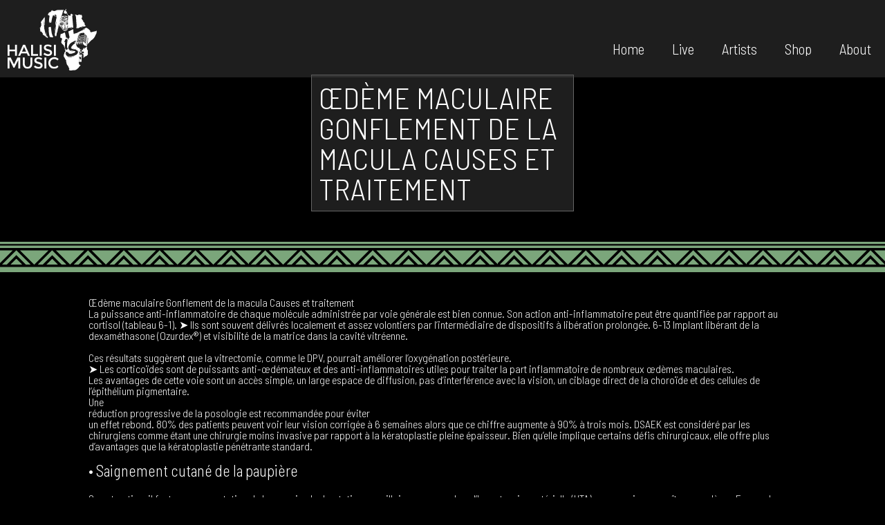

--- FILE ---
content_type: text/html; charset=UTF-8
request_url: https://halisimusic.com/oedeme-maculaire-gonflement-de-la-macula-causes-et-traitement/
body_size: 10831
content:
<!DOCTYPE html>
<html lang="en-AU" itemscope itemtype="https://schema.org/Article">
<head>
<meta charset="UTF-8" />
<meta name="viewport" content="width=device-width" />
<meta name='robots' content='index, follow, max-image-preview:large, max-snippet:-1, max-video-preview:-1' />
	<style>img:is([sizes="auto" i], [sizes^="auto," i]) { contain-intrinsic-size: 3000px 1500px }</style>
	
	<!-- This site is optimized with the Yoast SEO plugin v20.1 - https://yoast.com/wordpress/plugins/seo/ -->
	<title>Œdème maculaire Gonflement de la macula Causes et traitement - Halisi Music</title>
	<link rel="canonical" href="https://halisimusic.com/oedeme-maculaire-gonflement-de-la-macula-causes-et-traitement/" />
	<meta property="og:locale" content="en_US" />
	<meta property="og:type" content="article" />
	<meta property="og:title" content="Œdème maculaire Gonflement de la macula Causes et traitement - Halisi Music" />
	<meta property="og:description" content="Œdème maculaire Gonflement de la macula Causes et traitement La puissance anti-inflammatoire de chaque molécule administrée par voie générale est bien connue. Son action anti-inflammatoire peut être quantifiée par rapport au cortisol (tableau&nbsp;6-1). ➤&nbsp;Ils sont souvent délivrés localement et assez volontiers par l’intermédiaire de dispositifs à libération prolongée. 6-13 Implant libérant de la dexaméthasone (Ozurdex®) ... Œdème maculaire Gonflement de la macula Causes et traitement" />
	<meta property="og:url" content="https://halisimusic.com/oedeme-maculaire-gonflement-de-la-macula-causes-et-traitement/" />
	<meta property="og:site_name" content="Halisi Music" />
	<meta property="article:published_time" content="2023-07-21T07:21:20+00:00" />
	<meta property="article:modified_time" content="2023-07-24T14:23:01+00:00" />
	<meta name="author" content="nina" />
	<meta name="twitter:card" content="summary_large_image" />
	<meta name="twitter:label1" content="Written by" />
	<meta name="twitter:data1" content="nina" />
	<meta name="twitter:label2" content="Est. reading time" />
	<meta name="twitter:data2" content="5 minutes" />
	<script type="application/ld+json" class="yoast-schema-graph">{"@context":"https://schema.org","@graph":[{"@type":"Article","@id":"https://halisimusic.com/oedeme-maculaire-gonflement-de-la-macula-causes-et-traitement/#article","isPartOf":{"@id":"https://halisimusic.com/oedeme-maculaire-gonflement-de-la-macula-causes-et-traitement/"},"author":{"name":"nina","@id":"https://halisimusic.com/#/schema/person/156e6112d9e438ed494ec4ad103d04d9"},"headline":"Œdème maculaire Gonflement de la macula Causes et traitement","datePublished":"2023-07-21T07:21:20+00:00","dateModified":"2023-07-24T14:23:01+00:00","mainEntityOfPage":{"@id":"https://halisimusic.com/oedeme-maculaire-gonflement-de-la-macula-causes-et-traitement/"},"wordCount":1090,"publisher":{"@id":"https://halisimusic.com/#organization"},"inLanguage":"en-AU"},{"@type":"WebPage","@id":"https://halisimusic.com/oedeme-maculaire-gonflement-de-la-macula-causes-et-traitement/","url":"https://halisimusic.com/oedeme-maculaire-gonflement-de-la-macula-causes-et-traitement/","name":"Œdème maculaire Gonflement de la macula Causes et traitement - Halisi Music","isPartOf":{"@id":"https://halisimusic.com/#website"},"datePublished":"2023-07-21T07:21:20+00:00","dateModified":"2023-07-24T14:23:01+00:00","breadcrumb":{"@id":"https://halisimusic.com/oedeme-maculaire-gonflement-de-la-macula-causes-et-traitement/#breadcrumb"},"inLanguage":"en-AU","potentialAction":[{"@type":"ReadAction","target":["https://halisimusic.com/oedeme-maculaire-gonflement-de-la-macula-causes-et-traitement/"]}]},{"@type":"BreadcrumbList","@id":"https://halisimusic.com/oedeme-maculaire-gonflement-de-la-macula-causes-et-traitement/#breadcrumb","itemListElement":[{"@type":"ListItem","position":1,"name":"Home","item":"https://halisimusic.com/"},{"@type":"ListItem","position":2,"name":"Œdème maculaire Gonflement de la macula Causes et traitement"}]},{"@type":"WebSite","@id":"https://halisimusic.com/#website","url":"https://halisimusic.com/","name":"Halisi Music","description":"From music to you","publisher":{"@id":"https://halisimusic.com/#organization"},"potentialAction":[{"@type":"SearchAction","target":{"@type":"EntryPoint","urlTemplate":"https://halisimusic.com/?s={search_term_string}"},"query-input":"required name=search_term_string"}],"inLanguage":"en-AU"},{"@type":"Organization","@id":"https://halisimusic.com/#organization","name":"Halisi Music","url":"https://halisimusic.com/","logo":{"@type":"ImageObject","inLanguage":"en-AU","@id":"https://halisimusic.com/#/schema/logo/image/","url":"https://halisimusic.com/wp-content/uploads/2023/01/HALISI_Logo_BG_1.jpg","contentUrl":"https://halisimusic.com/wp-content/uploads/2023/01/HALISI_Logo_BG_1.jpg","width":1296,"height":792,"caption":"Halisi Music"},"image":{"@id":"https://halisimusic.com/#/schema/logo/image/"}},{"@type":"Person","@id":"https://halisimusic.com/#/schema/person/156e6112d9e438ed494ec4ad103d04d9","name":"nina","image":{"@type":"ImageObject","inLanguage":"en-AU","@id":"https://halisimusic.com/#/schema/person/image/","url":"https://secure.gravatar.com/avatar/630f5a38850c9d556d08655f3ebb9dc83b485b4313e1f23698728028f98ee9dc?s=96&d=mm&r=g","contentUrl":"https://secure.gravatar.com/avatar/630f5a38850c9d556d08655f3ebb9dc83b485b4313e1f23698728028f98ee9dc?s=96&d=mm&r=g","caption":"nina"},"sameAs":["http://halisimusic.sobriquet.com.au"],"url":"https://halisimusic.com/author/nina/"}]}</script>
	<!-- / Yoast SEO plugin. -->


<link rel="alternate" type="application/rss+xml" title="Halisi Music &raquo; Feed" href="https://halisimusic.com/feed/" />
<link rel="alternate" type="application/rss+xml" title="Halisi Music &raquo; Comments Feed" href="https://halisimusic.com/comments/feed/" />
<script type="text/javascript">
/* <![CDATA[ */
window._wpemojiSettings = {"baseUrl":"https:\/\/s.w.org\/images\/core\/emoji\/15.1.0\/72x72\/","ext":".png","svgUrl":"https:\/\/s.w.org\/images\/core\/emoji\/15.1.0\/svg\/","svgExt":".svg","source":{"concatemoji":"https:\/\/halisimusic.com\/wp-includes\/js\/wp-emoji-release.min.js?ver=6.8.1"}};
/*! This file is auto-generated */
!function(i,n){var o,s,e;function c(e){try{var t={supportTests:e,timestamp:(new Date).valueOf()};sessionStorage.setItem(o,JSON.stringify(t))}catch(e){}}function p(e,t,n){e.clearRect(0,0,e.canvas.width,e.canvas.height),e.fillText(t,0,0);var t=new Uint32Array(e.getImageData(0,0,e.canvas.width,e.canvas.height).data),r=(e.clearRect(0,0,e.canvas.width,e.canvas.height),e.fillText(n,0,0),new Uint32Array(e.getImageData(0,0,e.canvas.width,e.canvas.height).data));return t.every(function(e,t){return e===r[t]})}function u(e,t,n){switch(t){case"flag":return n(e,"\ud83c\udff3\ufe0f\u200d\u26a7\ufe0f","\ud83c\udff3\ufe0f\u200b\u26a7\ufe0f")?!1:!n(e,"\ud83c\uddfa\ud83c\uddf3","\ud83c\uddfa\u200b\ud83c\uddf3")&&!n(e,"\ud83c\udff4\udb40\udc67\udb40\udc62\udb40\udc65\udb40\udc6e\udb40\udc67\udb40\udc7f","\ud83c\udff4\u200b\udb40\udc67\u200b\udb40\udc62\u200b\udb40\udc65\u200b\udb40\udc6e\u200b\udb40\udc67\u200b\udb40\udc7f");case"emoji":return!n(e,"\ud83d\udc26\u200d\ud83d\udd25","\ud83d\udc26\u200b\ud83d\udd25")}return!1}function f(e,t,n){var r="undefined"!=typeof WorkerGlobalScope&&self instanceof WorkerGlobalScope?new OffscreenCanvas(300,150):i.createElement("canvas"),a=r.getContext("2d",{willReadFrequently:!0}),o=(a.textBaseline="top",a.font="600 32px Arial",{});return e.forEach(function(e){o[e]=t(a,e,n)}),o}function t(e){var t=i.createElement("script");t.src=e,t.defer=!0,i.head.appendChild(t)}"undefined"!=typeof Promise&&(o="wpEmojiSettingsSupports",s=["flag","emoji"],n.supports={everything:!0,everythingExceptFlag:!0},e=new Promise(function(e){i.addEventListener("DOMContentLoaded",e,{once:!0})}),new Promise(function(t){var n=function(){try{var e=JSON.parse(sessionStorage.getItem(o));if("object"==typeof e&&"number"==typeof e.timestamp&&(new Date).valueOf()<e.timestamp+604800&&"object"==typeof e.supportTests)return e.supportTests}catch(e){}return null}();if(!n){if("undefined"!=typeof Worker&&"undefined"!=typeof OffscreenCanvas&&"undefined"!=typeof URL&&URL.createObjectURL&&"undefined"!=typeof Blob)try{var e="postMessage("+f.toString()+"("+[JSON.stringify(s),u.toString(),p.toString()].join(",")+"));",r=new Blob([e],{type:"text/javascript"}),a=new Worker(URL.createObjectURL(r),{name:"wpTestEmojiSupports"});return void(a.onmessage=function(e){c(n=e.data),a.terminate(),t(n)})}catch(e){}c(n=f(s,u,p))}t(n)}).then(function(e){for(var t in e)n.supports[t]=e[t],n.supports.everything=n.supports.everything&&n.supports[t],"flag"!==t&&(n.supports.everythingExceptFlag=n.supports.everythingExceptFlag&&n.supports[t]);n.supports.everythingExceptFlag=n.supports.everythingExceptFlag&&!n.supports.flag,n.DOMReady=!1,n.readyCallback=function(){n.DOMReady=!0}}).then(function(){return e}).then(function(){var e;n.supports.everything||(n.readyCallback(),(e=n.source||{}).concatemoji?t(e.concatemoji):e.wpemoji&&e.twemoji&&(t(e.twemoji),t(e.wpemoji)))}))}((window,document),window._wpemojiSettings);
/* ]]> */
</script>
<style id='wp-emoji-styles-inline-css' type='text/css'>

	img.wp-smiley, img.emoji {
		display: inline !important;
		border: none !important;
		box-shadow: none !important;
		height: 1em !important;
		width: 1em !important;
		margin: 0 0.07em !important;
		vertical-align: -0.1em !important;
		background: none !important;
		padding: 0 !important;
	}
</style>
<link rel='stylesheet' id='wp-block-library-css' href='https://halisimusic.com/wp-includes/css/dist/block-library/style.min.css?ver=6.8.1' type='text/css' media='all' />
<style id='classic-theme-styles-inline-css' type='text/css'>
/*! This file is auto-generated */
.wp-block-button__link{color:#fff;background-color:#32373c;border-radius:9999px;box-shadow:none;text-decoration:none;padding:calc(.667em + 2px) calc(1.333em + 2px);font-size:1.125em}.wp-block-file__button{background:#32373c;color:#fff;text-decoration:none}
</style>
<style id='global-styles-inline-css' type='text/css'>
:root{--wp--preset--aspect-ratio--square: 1;--wp--preset--aspect-ratio--4-3: 4/3;--wp--preset--aspect-ratio--3-4: 3/4;--wp--preset--aspect-ratio--3-2: 3/2;--wp--preset--aspect-ratio--2-3: 2/3;--wp--preset--aspect-ratio--16-9: 16/9;--wp--preset--aspect-ratio--9-16: 9/16;--wp--preset--color--black: #000000;--wp--preset--color--cyan-bluish-gray: #abb8c3;--wp--preset--color--white: #ffffff;--wp--preset--color--pale-pink: #f78da7;--wp--preset--color--vivid-red: #cf2e2e;--wp--preset--color--luminous-vivid-orange: #ff6900;--wp--preset--color--luminous-vivid-amber: #fcb900;--wp--preset--color--light-green-cyan: #7bdcb5;--wp--preset--color--vivid-green-cyan: #00d084;--wp--preset--color--pale-cyan-blue: #8ed1fc;--wp--preset--color--vivid-cyan-blue: #0693e3;--wp--preset--color--vivid-purple: #9b51e0;--wp--preset--gradient--vivid-cyan-blue-to-vivid-purple: linear-gradient(135deg,rgba(6,147,227,1) 0%,rgb(155,81,224) 100%);--wp--preset--gradient--light-green-cyan-to-vivid-green-cyan: linear-gradient(135deg,rgb(122,220,180) 0%,rgb(0,208,130) 100%);--wp--preset--gradient--luminous-vivid-amber-to-luminous-vivid-orange: linear-gradient(135deg,rgba(252,185,0,1) 0%,rgba(255,105,0,1) 100%);--wp--preset--gradient--luminous-vivid-orange-to-vivid-red: linear-gradient(135deg,rgba(255,105,0,1) 0%,rgb(207,46,46) 100%);--wp--preset--gradient--very-light-gray-to-cyan-bluish-gray: linear-gradient(135deg,rgb(238,238,238) 0%,rgb(169,184,195) 100%);--wp--preset--gradient--cool-to-warm-spectrum: linear-gradient(135deg,rgb(74,234,220) 0%,rgb(151,120,209) 20%,rgb(207,42,186) 40%,rgb(238,44,130) 60%,rgb(251,105,98) 80%,rgb(254,248,76) 100%);--wp--preset--gradient--blush-light-purple: linear-gradient(135deg,rgb(255,206,236) 0%,rgb(152,150,240) 100%);--wp--preset--gradient--blush-bordeaux: linear-gradient(135deg,rgb(254,205,165) 0%,rgb(254,45,45) 50%,rgb(107,0,62) 100%);--wp--preset--gradient--luminous-dusk: linear-gradient(135deg,rgb(255,203,112) 0%,rgb(199,81,192) 50%,rgb(65,88,208) 100%);--wp--preset--gradient--pale-ocean: linear-gradient(135deg,rgb(255,245,203) 0%,rgb(182,227,212) 50%,rgb(51,167,181) 100%);--wp--preset--gradient--electric-grass: linear-gradient(135deg,rgb(202,248,128) 0%,rgb(113,206,126) 100%);--wp--preset--gradient--midnight: linear-gradient(135deg,rgb(2,3,129) 0%,rgb(40,116,252) 100%);--wp--preset--font-size--small: 13px;--wp--preset--font-size--medium: 20px;--wp--preset--font-size--large: 36px;--wp--preset--font-size--x-large: 42px;--wp--preset--spacing--20: 0.44rem;--wp--preset--spacing--30: 0.67rem;--wp--preset--spacing--40: 1rem;--wp--preset--spacing--50: 1.5rem;--wp--preset--spacing--60: 2.25rem;--wp--preset--spacing--70: 3.38rem;--wp--preset--spacing--80: 5.06rem;--wp--preset--shadow--natural: 6px 6px 9px rgba(0, 0, 0, 0.2);--wp--preset--shadow--deep: 12px 12px 50px rgba(0, 0, 0, 0.4);--wp--preset--shadow--sharp: 6px 6px 0px rgba(0, 0, 0, 0.2);--wp--preset--shadow--outlined: 6px 6px 0px -3px rgba(255, 255, 255, 1), 6px 6px rgba(0, 0, 0, 1);--wp--preset--shadow--crisp: 6px 6px 0px rgba(0, 0, 0, 1);}:where(.is-layout-flex){gap: 0.5em;}:where(.is-layout-grid){gap: 0.5em;}body .is-layout-flex{display: flex;}.is-layout-flex{flex-wrap: wrap;align-items: center;}.is-layout-flex > :is(*, div){margin: 0;}body .is-layout-grid{display: grid;}.is-layout-grid > :is(*, div){margin: 0;}:where(.wp-block-columns.is-layout-flex){gap: 2em;}:where(.wp-block-columns.is-layout-grid){gap: 2em;}:where(.wp-block-post-template.is-layout-flex){gap: 1.25em;}:where(.wp-block-post-template.is-layout-grid){gap: 1.25em;}.has-black-color{color: var(--wp--preset--color--black) !important;}.has-cyan-bluish-gray-color{color: var(--wp--preset--color--cyan-bluish-gray) !important;}.has-white-color{color: var(--wp--preset--color--white) !important;}.has-pale-pink-color{color: var(--wp--preset--color--pale-pink) !important;}.has-vivid-red-color{color: var(--wp--preset--color--vivid-red) !important;}.has-luminous-vivid-orange-color{color: var(--wp--preset--color--luminous-vivid-orange) !important;}.has-luminous-vivid-amber-color{color: var(--wp--preset--color--luminous-vivid-amber) !important;}.has-light-green-cyan-color{color: var(--wp--preset--color--light-green-cyan) !important;}.has-vivid-green-cyan-color{color: var(--wp--preset--color--vivid-green-cyan) !important;}.has-pale-cyan-blue-color{color: var(--wp--preset--color--pale-cyan-blue) !important;}.has-vivid-cyan-blue-color{color: var(--wp--preset--color--vivid-cyan-blue) !important;}.has-vivid-purple-color{color: var(--wp--preset--color--vivid-purple) !important;}.has-black-background-color{background-color: var(--wp--preset--color--black) !important;}.has-cyan-bluish-gray-background-color{background-color: var(--wp--preset--color--cyan-bluish-gray) !important;}.has-white-background-color{background-color: var(--wp--preset--color--white) !important;}.has-pale-pink-background-color{background-color: var(--wp--preset--color--pale-pink) !important;}.has-vivid-red-background-color{background-color: var(--wp--preset--color--vivid-red) !important;}.has-luminous-vivid-orange-background-color{background-color: var(--wp--preset--color--luminous-vivid-orange) !important;}.has-luminous-vivid-amber-background-color{background-color: var(--wp--preset--color--luminous-vivid-amber) !important;}.has-light-green-cyan-background-color{background-color: var(--wp--preset--color--light-green-cyan) !important;}.has-vivid-green-cyan-background-color{background-color: var(--wp--preset--color--vivid-green-cyan) !important;}.has-pale-cyan-blue-background-color{background-color: var(--wp--preset--color--pale-cyan-blue) !important;}.has-vivid-cyan-blue-background-color{background-color: var(--wp--preset--color--vivid-cyan-blue) !important;}.has-vivid-purple-background-color{background-color: var(--wp--preset--color--vivid-purple) !important;}.has-black-border-color{border-color: var(--wp--preset--color--black) !important;}.has-cyan-bluish-gray-border-color{border-color: var(--wp--preset--color--cyan-bluish-gray) !important;}.has-white-border-color{border-color: var(--wp--preset--color--white) !important;}.has-pale-pink-border-color{border-color: var(--wp--preset--color--pale-pink) !important;}.has-vivid-red-border-color{border-color: var(--wp--preset--color--vivid-red) !important;}.has-luminous-vivid-orange-border-color{border-color: var(--wp--preset--color--luminous-vivid-orange) !important;}.has-luminous-vivid-amber-border-color{border-color: var(--wp--preset--color--luminous-vivid-amber) !important;}.has-light-green-cyan-border-color{border-color: var(--wp--preset--color--light-green-cyan) !important;}.has-vivid-green-cyan-border-color{border-color: var(--wp--preset--color--vivid-green-cyan) !important;}.has-pale-cyan-blue-border-color{border-color: var(--wp--preset--color--pale-cyan-blue) !important;}.has-vivid-cyan-blue-border-color{border-color: var(--wp--preset--color--vivid-cyan-blue) !important;}.has-vivid-purple-border-color{border-color: var(--wp--preset--color--vivid-purple) !important;}.has-vivid-cyan-blue-to-vivid-purple-gradient-background{background: var(--wp--preset--gradient--vivid-cyan-blue-to-vivid-purple) !important;}.has-light-green-cyan-to-vivid-green-cyan-gradient-background{background: var(--wp--preset--gradient--light-green-cyan-to-vivid-green-cyan) !important;}.has-luminous-vivid-amber-to-luminous-vivid-orange-gradient-background{background: var(--wp--preset--gradient--luminous-vivid-amber-to-luminous-vivid-orange) !important;}.has-luminous-vivid-orange-to-vivid-red-gradient-background{background: var(--wp--preset--gradient--luminous-vivid-orange-to-vivid-red) !important;}.has-very-light-gray-to-cyan-bluish-gray-gradient-background{background: var(--wp--preset--gradient--very-light-gray-to-cyan-bluish-gray) !important;}.has-cool-to-warm-spectrum-gradient-background{background: var(--wp--preset--gradient--cool-to-warm-spectrum) !important;}.has-blush-light-purple-gradient-background{background: var(--wp--preset--gradient--blush-light-purple) !important;}.has-blush-bordeaux-gradient-background{background: var(--wp--preset--gradient--blush-bordeaux) !important;}.has-luminous-dusk-gradient-background{background: var(--wp--preset--gradient--luminous-dusk) !important;}.has-pale-ocean-gradient-background{background: var(--wp--preset--gradient--pale-ocean) !important;}.has-electric-grass-gradient-background{background: var(--wp--preset--gradient--electric-grass) !important;}.has-midnight-gradient-background{background: var(--wp--preset--gradient--midnight) !important;}.has-small-font-size{font-size: var(--wp--preset--font-size--small) !important;}.has-medium-font-size{font-size: var(--wp--preset--font-size--medium) !important;}.has-large-font-size{font-size: var(--wp--preset--font-size--large) !important;}.has-x-large-font-size{font-size: var(--wp--preset--font-size--x-large) !important;}
:where(.wp-block-post-template.is-layout-flex){gap: 1.25em;}:where(.wp-block-post-template.is-layout-grid){gap: 1.25em;}
:where(.wp-block-columns.is-layout-flex){gap: 2em;}:where(.wp-block-columns.is-layout-grid){gap: 2em;}
:root :where(.wp-block-pullquote){font-size: 1.5em;line-height: 1.6;}
</style>
<link rel='stylesheet' id='wp-event-manager-frontend-css' href='https://halisimusic.com/wp-content/plugins/wp-event-manager/assets/css/frontend.min.css?ver=6.8.1' type='text/css' media='all' />
<link rel='stylesheet' id='wp-event-manager-jquery-ui-css-css' href='https://halisimusic.com/wp-content/plugins/wp-event-manager/assets/js/jquery-ui/jquery-ui.css?ver=6.8.1' type='text/css' media='all' />
<link rel='stylesheet' id='wp-event-manager-jquery-timepicker-css-css' href='https://halisimusic.com/wp-content/plugins/wp-event-manager/assets/js/jquery-timepicker/jquery.timepicker.min.css?ver=6.8.1' type='text/css' media='all' />
<link rel='stylesheet' id='wp-event-manager-grid-style-css' href='https://halisimusic.com/wp-content/plugins/wp-event-manager/assets/css/wpem-grid.min.css?ver=6.8.1' type='text/css' media='all' />
<link rel='stylesheet' id='wp-event-manager-font-style-css' href='https://halisimusic.com/wp-content/plugins/wp-event-manager/assets/fonts/style.css?ver=6.8.1' type='text/css' media='all' />
<link rel='stylesheet' id='blankslate-style-css' href='https://halisimusic.com/wp-content/themes/blankslate/style.css?ver=6.8.1' type='text/css' media='all' />
<script type="text/javascript" src="https://halisimusic.com/wp-includes/js/jquery/jquery.min.js?ver=3.7.1" id="jquery-core-js"></script>
<script type="text/javascript" src="https://halisimusic.com/wp-includes/js/jquery/jquery-migrate.min.js?ver=3.4.1" id="jquery-migrate-js"></script>
<link rel="https://api.w.org/" href="https://halisimusic.com/wp-json/" /><link rel="alternate" title="JSON" type="application/json" href="https://halisimusic.com/wp-json/wp/v2/posts/720" /><link rel="EditURI" type="application/rsd+xml" title="RSD" href="https://halisimusic.com/xmlrpc.php?rsd" />
<meta name="generator" content="WordPress 6.8.1" />
<link rel='shortlink' href='https://halisimusic.com/?p=720' />
<link rel="alternate" title="oEmbed (JSON)" type="application/json+oembed" href="https://halisimusic.com/wp-json/oembed/1.0/embed?url=https%3A%2F%2Fhalisimusic.com%2Foedeme-maculaire-gonflement-de-la-macula-causes-et-traitement%2F" />
<link rel="alternate" title="oEmbed (XML)" type="text/xml+oembed" href="https://halisimusic.com/wp-json/oembed/1.0/embed?url=https%3A%2F%2Fhalisimusic.com%2Foedeme-maculaire-gonflement-de-la-macula-causes-et-traitement%2F&#038;format=xml" />
<link href="https://fonts.googleapis.com/css2?family=Barlow+Semi+Condensed:wght@300&display=swap" rel="stylesheet">
<link rel="apple-touch-icon" sizes="180x180" href="/apple-touch-icon.png">
<link rel="icon" type="image/png" sizes="32x32" href="/favicon-32x32.png">
<link rel="icon" type="image/png" sizes="16x16" href="/favicon-16x16.png">
<link rel="manifest" href="/site.webmanifest">
</head>
<body data-rsssl=1 class="wp-singular post-template-default single single-post postid-720 single-format-standard wp-embed-responsive wp-theme-blankslate blankslate">
<!-- Google tag (gtag.js) -->
<script async src="https://www.googletagmanager.com/gtag/js?id=G-F7P09WEK0X"></script>
<script>
  window.dataLayer = window.dataLayer || [];
  function gtag(){dataLayer.push(arguments);}
  gtag('js', new Date());

  gtag('config', 'G-F7P09WEK0X');
</script>
<a href="#content" class="skip-link screen-reader-text">Skip to the content</a><button onclick="topFunction()" id="topBtn" title="Go to top"><span>up</span></button>
<header id="header" role="banner">
<div id="branding">
<div id="site-title" itemprop="publisher" itemscope itemtype="https://schema.org/Organization">
<a href="https://halisimusic.com/" title="Halisi Music" rel="home" itemprop="url"><span itemprop="name">Halisi Music</span></a></div>
</div>
<nav id="menu" role="navigation" itemscope itemtype="https://schema.org/SiteNavigationElement">
      <input class="menu-btn" type="checkbox" id="menu-btn" />
  <label class="menu-icon" for="menu-btn"><span class="navicon"></span></label>
<ul id="menu-main" class="menu"><li id="menu-item-18" class="menu-item menu-item-type-post_type menu-item-object-page menu-item-home menu-item-18"><a href="https://halisimusic.com/" itemprop="url">Home</a></li>
<li id="menu-item-207" class="menu-item menu-item-type-post_type menu-item-object-page menu-item-207"><a href="https://halisimusic.com/events/" itemprop="url">Live</a></li>
<li id="menu-item-20" class="menu-item menu-item-type-post_type menu-item-object-page menu-item-20"><a href="https://halisimusic.com/artists/" itemprop="url">Artists</a></li>
<li id="menu-item-22" class="menu-item menu-item-type-post_type menu-item-object-page menu-item-22"><a href="https://halisimusic.com/shop/" itemprop="url">Shop</a></li>
<li id="menu-item-19" class="menu-item menu-item-type-post_type menu-item-object-page menu-item-19"><a href="https://halisimusic.com/about-contact/" itemprop="url">About</a></li>
</ul>
</nav>
</header>
<script>
    // Get the button
let mybutton = document.getElementById("topBtn");

// When the user scrolls down 20px from the top of the document, show the button
window.onscroll = function() {scrollFunction()};

function scrollFunction() {
  if (document.body.scrollTop > 20 || document.documentElement.scrollTop > 20) {
    mybutton.style.display = "block";
  } else {
    mybutton.style.display = "none";
  }
}

// When the user clicks on the button, scroll to the top of the document
function topFunction() {
  document.body.scrollTop = 0;
  document.documentElement.scrollTop = 0;
}
</script>
<div id="container">
<main id="content" role="main">
<div class="secondimg" >
<div class="art-title">
    <h1 class="entry-title" itemprop="headline">Œdème maculaire Gonflement de la macula Causes et traitement</h1>    </div>
</div>
<article id="post-720" class="post-720 post type-post status-publish format-standard hentry category-uncategorised">
<div class="entry-content" itemprop="mainEntityOfPage">
<h1>Œdème maculaire Gonflement de la macula Causes et traitement</h1>
<p>La puissance anti-inflammatoire de chaque molécule administrée par voie générale est bien connue. Son action anti-inflammatoire peut être quantifiée par rapport au cortisol (tableau&nbsp;6-1). ➤&nbsp;Ils sont souvent délivrés localement et assez volontiers par l’intermédiaire de dispositifs à libération prolongée. 6-13 Implant libérant de la dexaméthasone (Ozurdex®) et visibilité de la matrice  dans la cavité vitréenne.</p>
<ul>
<li>Ces résultats suggèrent que la vitrectomie, comme le DPV, pourrait améliorer l’oxygénation postérieure.</li>
<li>➤ Les corticoïdes sont de puissants anti-œdémateux et des anti-inflammatoires utiles pour traiter la part inflammatoire de nombreux œdèmes maculaires.</li>
<li>Les avantages de cette voie sont un accès simple, un large espace de diffusion, pas d’interférence avec la vision, un ciblage direct de la choroïde et des cellules de l’épithélium pigmentaire.</li>
</ul>
<p>Une<br />
réduction progressive de la posologie est recommandée pour éviter<br />
un effet rebond. 80% des patients peuvent voir leur vision corrigée à 6 semaines alors que ce chiffre augmente à 90% à trois mois. DSAEK est considéré par les chirurgiens comme étant une chirurgie moins invasive par rapport à la kératoplastie pleine épaisseur. Bien qu’elle implique certains défis chirurgicaux, elle offre plus d’avantages que la kératoplastie pénétrante standard.</p>
<h2>• Saignement cutané de la paupière</h2>
<p>Sans traction, il faut une augmentation de la pression hydrostatique capillaire –&nbsp;comme dans l’hypertension artérielle (HTA)&nbsp;– pour voir apparaître un œdème. En cas de traction, la pression hydrostatique interstitielle diminue, favorisant l’œdème même si la pression capillaire reste constante. Que ce soit par traction ou par HTA, les lésions des capillaires rétiniens vont favoriser l’accumulation de liquide dans l’espace interstitiel en modifiant le coefficient de filtration Kf. Dans la configuration tractionnelle, il n’y a pas besoin de médiateurs chimiques pour expliquer cet œdème qui est complètement réversible en supprimant la traction responsable.</p>
<ul>
<li>Après une<br />
administration de corticostéroïdes par voie générale, à des doses<br />
plus élevées, des effets sur le foetus/nouveau-né ont été rapportés<br />
(retard de croissance intra-utérine, inhibition de la fonction<br />
corticosurrénale).</li>
<li>L’utilisation intraoculaire de ce produit s’est répandue et a été soutenue par la littérature médicale en ophtalmologie en raison de ses résultats remarquables dans le contrôle de la forme de la dégénérescence maculaire exsudative liée à l’âge.</li>
<li>Inspecté sous la lumière d’un microscope chirurgical, l’implant présente une face mate et une face brillante ; cette dernière doit être placée au contact du tissu stromal.</li>
<li>L’avantage de ces implants est un contrôle de la libération du PA et des durées de libération très prolongées pendant plusieurs années.</li>
</ul>
<p>Une fois que la cataracte s&#8217;est développée, la seule option de traitement efficace est généralement la chirurgie de la cataracte, au cours de laquelle le cristallin opacifié est retiré et remplacé par une lentille artificielle. La cataracte est une affection oculaire courante caractérisée par l&#8217;opacification progressive du cristallin, la lentille naturelle de l&#8217;œil. Cela entraîne une vision floue, une sensibilité à la lumière vive et une diminution de la perception des couleurs.</p>
<h3>Actualité rétine médicale Compte rendu CFSR</h3>
<p>➤&nbsp;Une traction du vitré sur la rétine centrale a pour conséquence une diminution de pression hydrostatique dans son épaisseur et la constitution d’un œdème intrarétinien par extravasation à partir des capillaires rétiniens. La température maximale dépasse faiblement le seuil de photocoagulation, ce qui implique une grande importance des paramètres de tir. Le dommage thermique est  encore davantage décalé dans le temps par rapport au tir laser.</p>
<h2>Aflavis sous d&#8217;autres formes</h2>
<p>La vertéporfine est ensuite activée par une lumière du proche infrarouge (690&nbsp;nm), peu intense. La réaction photochimique ainsi produite libère des radicaux libres provoquant une lésion de la paroi des néovaisseaux choroïdiens et des phénomènes de thrombose. L’intérêt <a href="https://apteekissasuomi.life/">https://apteekissasuomi.life/</a> de la PDT repose sur la sélectivité du traitement des néovaisseaux choroïdiens sans lésion de la rétine sensorielle. En effet, la fixation des liposomes n’est pas complètement sélective et peut varier au cours du temps, au niveau des différents tissus.</p>
<h3>PLUS D&#8217;INFORMATIONS SUR LES CHIRURGIES DES YEUX</h3>
<p>De nouvelles générations d’inlays appuyés par des dispositifs de centrage plus sophistiqués semblent donner une impulsion nouvelle à cette technique. La technologie assistée par laser femtoseconde est venue renforcer la précision et la reproductibilité de la technique d’implantation. L’érythropoïétine (Novartis) fait l’objet d’études de phase&nbsp;1/2 dans l’OMD en monothérapie ou en combinaison d’un traitement par ranibizumab.</p>
<p>Dans les études animales, après administration d’AINS topique en collyre, la concentration de kétorolac 0,5&nbsp;% intravitréenne n’était pas détectable. En revanche, l’administration topique d’indométhacine 2&nbsp;% et de diclofénac 0,1&nbsp;% entraînait une diminution minime de la production de prostaglandines dans le tissu rétinochoroïdien&nbsp;[2]. Les corticoïdes ont été une vraie révolution dans la prise en charge des pathologies inflammatoires en général et en ophtalmologie en particulier, depuis leur découverte il y a 60&nbsp;ans.</p>
<p>Tableau&nbsp;6-5 Cas publiés d’administration intravitréenne d’anti-VEGF en cours de grossesse. Outre leurs contre-indications générales, les AINS sont déconseillés en cas de lésions de la peau et des tissus mous, en particulier lors de la varicelle, car ils pourraient favoriser les complications infectieuses (fasciites nécrosantes). Ils sont également déconseillés en cas de déshydratation, en raison du risque d’insuffisance rénale.</p>
<p>Les implants non biodégradables présentent l’inconvénient de devoir être retirés ou de persister dans le vitré en permanence, même vides. L’avantage de ces implants est un contrôle de la libération du PA et des durées de libération très prolongées pendant plusieurs années. Cependant, la possibilité de retrait peut dans certaines conditions être souhaitable.</p>

</div>
</article>
<footer id="footer" role="contentinfo">
    <div class="full-wh">
     <div class="bg-animation">
    <div id="acknowledgement">
        <p>We would like to acknowledge the Wiradjuri people who are the Traditional Custodians of the Land.
        We would also like to pay respect to the Elders both past and present of the Wiradjuri
        Nation and extend that respect to other Indigenous Australians who are present.</p>
    </div> 
        <div id="stars"></div>
        <div id="stars2"></div>
        <div id="stars3"></div>
        <div id="stars4"></div>
    </div></div>
<div id="copyright">
<p>&copy; 2026 Halisi Music</p>
<ul id="menu-main-1" class="menu"><li class="menu-item menu-item-type-post_type menu-item-object-page menu-item-home menu-item-18"><a href="https://halisimusic.com/" itemprop="url">Home</a></li>
<li class="menu-item menu-item-type-post_type menu-item-object-page menu-item-207"><a href="https://halisimusic.com/events/" itemprop="url">Live</a></li>
<li class="menu-item menu-item-type-post_type menu-item-object-page menu-item-20"><a href="https://halisimusic.com/artists/" itemprop="url">Artists</a></li>
<li class="menu-item menu-item-type-post_type menu-item-object-page menu-item-22"><a href="https://halisimusic.com/shop/" itemprop="url">Shop</a></li>
<li class="menu-item menu-item-type-post_type menu-item-object-page menu-item-19"><a href="https://halisimusic.com/about-contact/" itemprop="url">About</a></li>
</ul></div>
</footer>
</main>
</div>
<script type="speculationrules">
{"prefetch":[{"source":"document","where":{"and":[{"href_matches":"\/*"},{"not":{"href_matches":["\/wp-*.php","\/wp-admin\/*","\/wp-content\/uploads\/*","\/wp-content\/*","\/wp-content\/plugins\/*","\/wp-content\/themes\/blankslate\/*","\/*\\?(.+)"]}},{"not":{"selector_matches":"a[rel~=\"nofollow\"]"}},{"not":{"selector_matches":".no-prefetch, .no-prefetch a"}}]},"eagerness":"conservative"}]}
</script>
<script>
jQuery(document).ready(function($) {
var deviceAgent = navigator.userAgent.toLowerCase();
if (deviceAgent.match(/(iphone|ipod|ipad)/)) {
$("html").addClass("ios");
$("html").addClass("mobile");
}
if (deviceAgent.match(/(Android)/)) {
$("html").addClass("android");
$("html").addClass("mobile");
}
if (navigator.userAgent.search("MSIE") >= 0) {
$("html").addClass("ie");
}
else if (navigator.userAgent.search("Chrome") >= 0) {
$("html").addClass("chrome");
}
else if (navigator.userAgent.search("Firefox") >= 0) {
$("html").addClass("firefox");
}
else if (navigator.userAgent.search("Safari") >= 0 && navigator.userAgent.search("Chrome") < 0) {
$("html").addClass("safari");
}
else if (navigator.userAgent.search("Opera") >= 0) {
$("html").addClass("opera");
}
});
</script>
<script type="text/javascript" src="https://halisimusic.com/wp-content/plugins/wp-event-manager/assets/js/common.min.js?ver=3.1.33" id="wp-event-manager-common-js"></script>
<script type="text/javascript" src="https://halisimusic.com/wp-includes/js/jquery/ui/core.min.js?ver=1.13.3" id="jquery-ui-core-js"></script>
<script type="text/javascript" src="https://halisimusic.com/wp-content/plugins/wp-event-manager/assets/js/jquery-timepicker/jquery.timepicker.min.js?ver=3.1.33" id="wp-event-manager-jquery-timepicker-js"></script>
</body>
</html>

--- FILE ---
content_type: text/css
request_url: https://halisimusic.com/wp-content/themes/blankslate/style.css?ver=6.8.1
body_size: 11478
content:
/*
Theme Name: BlankSlate
Theme URI: https://github.com/tidythemes/blankslate
Author: TidyThemes
Author URI: https://github.com/tidythemes
Description: Donations: https://calmestghost.com/donate. BlankSlate is the definitive WordPress boilerplate starter theme. We've carefully constructed the most clean and minimalist theme possible for designers and developers to use as a base to build websites for clients or to build completely custom themes from scratch. Clean, simple, unstyled, semi-minified, unformatted, and valid code, SEO-friendly, jQuery-enabled, no programmer comments, standardized and as white label as possible, and most importantly, the CSS is reset for cross-browser-compatability and no intrusive visual CSS styles have been added whatsoever. A perfect skeleton theme. For support and suggestions, go to: https://github.com/tidythemes/blankslate/issues. Thank you.
Tags: accessibility-ready, one-column, two-columns, custom-menu, featured-images, microformats, sticky-post, threaded-comments, translation-ready
Version: 2023
Requires at least: 5.2
Tested up to: 6.1
Requires PHP: 7.0
License: GNU General Public License v3 or Later
License URI: https://www.gnu.org/licenses/gpl.html
Text Domain: blankslate

BlankSlate WordPress Theme © 2011-2023 TidyThemes
BlankSlate is distributed under the terms of the GNU GPL
*/

html,body,div,span,applet,object,iframe,h1,h2,h3,h4,h5,h6,p,blockquote,pre,a,abbr,acronym,address,big,cite,code,del,dfn,em,img,ins,kbd,q,s,samp,small,strike,strong,sub,sup,tt,var,b,u,i,center,dl,dt,dd,ol,ul,li,fieldset,form,label,legend,table,caption,tbody,tfoot,thead,tr,th,td,article,aside,canvas,details,embed,figure,figcaption,footer,header,hgroup,menu,nav,output,ruby,section,summary,time,mark,audio,video{margin:0;padding:0;border:0;font-size:100%;font:inherit;vertical-align:baseline}html{scroll-behavior:smooth}body{line-height:1}a{text-decoration-skip-ink:auto}a[href^="tel"]{color:inherit;text-decoration:none}button{outline:0}ol,ul{list-style:none}blockquote,q{quotes:none}blockquote:before,blockquote:after,q:before,q:after{content:'';content:none}q{display:inline;font-style:italic}q:before{content:'"';font-style:normal}q:after{content:'"';font-style:normal}textarea,input[type="text"],input[type="button"],input[type="submit"],input[type="reset"],input[type="search"],input[type="password"]{-webkit-appearance:none;appearance:none;border-radius:0}input[type="search"]{-webkit-appearance:textfield}table{border-collapse:collapse;border-spacing:0}th,td{padding:2px}big{font-size:120%}small,sup,sub{font-size:80%}sup{vertical-align:super}sub{vertical-align:sub}dd{margin-left:20px}kbd,tt{font-family:courier;font-size:12px}ins{text-decoration:underline}del,strike,s{text-decoration:line-through}dt{font-weight:bold}address,cite,var{font-style:italic}article,aside,details,figcaption,figure,footer,header,hgroup,menu,nav,section{display:block}*{box-sizing:border-box;-webkit-tap-highlight-color:transparent}
.sticky{}.bypostauthor{}.wp-caption{}.wp-caption-text{}.gallery-caption{}.alignright{}.alignleft{}.aligncenter{}
.screen-reader-text{border:0;clip:rect(1px,1px,1px,1px);-webkit-clip-path:inset(50%);clip-path:inset(50%);height:1px;margin:-1px;overflow:hidden;padding:0;position:absolute!important;width:1px;word-wrap:normal!important;word-break:normal}
.screen-reader-text:focus{background-color:#f7f7f7;border-radius:3px;box-shadow:0 0 2px 2px rgba(0,0,0,.6);clip:auto!important;-webkit-clip-path:none;clip-path:none;color:#007acc;display:block;font-size:14px;font-size:.875rem;font-weight:700;height:auto;right:5px;line-height:normal;padding:15px 23px 14px;text-decoration:none;top:5px;width:auto;z-index:100000}
.skip-link{left:-9999rem;top:2.5rem;z-index:999999999;text-decoration:underline}
.skip-link:focus{display:block;left:6px;top:7px;font-size:14px;font-weight:600;text-decoration:none;line-height:normal;padding:15px 23px 14px;z-index:100000;right:auto}
.visually-hidden:not(:focus):not(:active), .form-allowed-tags:not(:focus):not(:active){position:absolute !important;height:1px;width:1px;overflow:hidden;clip:rect(1px 1px 1px 1px);clip:rect(1px, 1px, 1px, 1px);white-space:nowrap}
@import url('https://fonts.googleapis.com/css2?family=Anton&display=swap');
html,body { background-color: #000000; color: #fff; font-family: 'Barlow Semi Condensed', sans-serif;}
header { font-family: 'Barlow Semi Condensed', sans-serif; font-size: 21px }
#header {
  position: absolute; width: 100%; display:flex; justify-content: space-between; z-index: 2;   background-color: rgb(75,75,75, .4);
}
#branding { width: 200px; position: relative; float:left; }
.menu {
  margin: 0;
  padding: 0;
  list-style: none;
  overflow: hidden;
}

.menu li a {
  display: block;
  padding: 10px;
  text-decoration: none; color:#fff; 
}

.menu li a:hover,
.menu .menu-btn:hover {
  color: #79a67d;
}

.menu .logo {
  display: block;
  float: left;
  font-size: 2em;
  padding: 10px 20px;
  text-decoration: none;
}

/* menu */

#header .menu {
  clear: both;
  max-height: 0;
  transition: max-height .2s ease-out;
  background-color: rgb(75,75,75, .8);
}

/* menu icon */

#header .menu-icon {
  cursor: pointer;
  display: inline-block;
  float: right;
  padding: 28px 20px;
  position: relative;
  user-select: none;
}

#header .menu-icon .navicon {
  background: #fff;
  display: block;
  height: 2px;
  position: relative;
  transition: background .2s ease-out;
  width: 18px;
}

#header .menu-icon .navicon:before,
#header .menu-icon .navicon:after {
  background: #fff;
  content: '';
  display: block;
  height: 100%;
  position: absolute;
  transition: all .2s ease-out;
  width: 100%;
}

#header .menu-icon .navicon:before {
  top: 5px;
}

#header .menu-icon .navicon:after {
  top: -5px;
}

/* menu btn */

#header .menu-btn {
  display: none;
}

#header .menu-btn:checked ~ .menu {
  max-height: 240px;
}

#header .menu-btn:checked ~ .menu-icon .navicon {
  background: transparent;
}

#header .menu-btn:checked ~ .menu-icon .navicon:before {
  transform: rotate(-45deg);
}

#header .menu-btn:checked ~ .menu-icon .navicon:after {
  transform: rotate(45deg);
}

#header .menu-btn:checked ~ .menu-icon:not(.steps) .navicon:before,
#header .menu-btn:checked ~ .menu-icon:not(.steps) .navicon:after {
  top: 0;
}

/* 48em = 768px */

@media (min-width: 48em) {
  #header li {
    float: left;
  }
  #header li a {
    padding: 60px 20px 0 20px;
  }
  #header .menu {
    clear: none;
    float: left;
    max-height: none;
      background-color:transparent
  }
  #header .menu-icon {
    display: none;
  }

}

#site-title { padding: 10px}
#site-title a span {display:none;}
#site-title a { background: url(logo-white.svg); width: 130px; height: 92px; background-size: cover; display: block;  }
#container { width: 100%; display: flex }
#content { width: 100%; position: absolute;   }
#footer { overflow:hidden;  width: 100%; background-size: 290px 14px; background-repeat: repeat-x ; background-position: top left }
#acknowledgement { overflow:hidden; display:block;  width: 100%;  padding: 80px 10% 80px 10%;  background-repeat: repeat-x ; background-size: cover; background-position: bottom left }
#copyright { display:block;  width: 100%;  padding: 80px 10% 40px 10%; border-top: 1px solid #2f3947; font-size: .8em  }
#copyright p {float:left; padding-top: 1em; }
#copyright .menu {float:right}
#copyright .menu li {float:left; }
.parallax {
min-height: 400px; 
height: 400px; display: block; position: relative; 
  background-position:top;
  background-repeat: no-repeat;
    background-attachment: scroll;
      background-size: 700px 466px;
  width: 100%;

}
@media (min-width: 48em) {
  .parallax {
      min-height: 500px; 
        height: 500px;
    background-attachment: fixed;
      background-size: 100%;
  }
}
.feature {width: 100%; display: flex; justify-content: center; padding-top: 45%}
.feature p {  display: block; text-transform: uppercase}
.feature div { padding: 10px; max-width: 290px;  display: flex; justify-content: center; background-color: rgb(75,75,75, .4); border: solid 1px #666 }
.feature p a {color:#fff; text-decoration:none; font-size: 35px; }
.feature p a.lower { color: #79a67d; text-decoration: none; font-size: 20px}
@media (min-width: 48em) {
.feature { padding-top: 30%}
}

#topBtn {
    background-color: rgb(75,75,75, .4);
    background-image: url(up.svg);
    background-repeat: no-repeat;
    background-size: 25px 25px;
    background-position: center center;
  display: none;
  position: fixed;
  bottom: 20px;
  right: 30px;
  z-index: 99;
  font-size: 18px;
  border: none;
  outline: none;
  cursor: pointer;
  padding: 15px;
  border-radius: 4px;
  width: 35px;
  height: 35px;
}

#topBtn:hover {
  background-color: #666;
}
#topBtn span {display:none}

.single-post #content article, .page #content article { padding: 80px 10% 80px 10%;  width: 100%; background-image: url(trim.png); background-repeat: repeat-x ; background-position: top left  }
.secondimg { width: 100%; background-size: cover ; background-repeat:no-repeat; height: 350px; background-position: center top; width: 100%; display: flex; justify-content: center;  align-items: center; padding-top: 5%; }
.art-title {  padding: 10px; max-width: 380px;  display: flex; justify-content: center; background-color: rgb(75,75,75, .4); border: solid 1px #666 }
.art-title .entry-title { text-transform: uppercase; font-size: 44px; color: #fff }
.single-post h2, .page h2 { font-size: 1.4em; margin-bottom: 1em } 
.single-post p, .page p { margin-bottom: 1em }
.single-post p a, .page a  { color: #79a67d; }
.wp-block-separator {border: 1px solid #2f3947 !important}
.single-post h3, .page h3  { font-size: 1.9em; margin: 1em 0; text-align: center; color: #79a67d; text-transform: uppercase }
.single_event_listing, .wpem-main, .wpem-single-event-page .wpem-heading-text, .wpem-event-details, .wpem-event-listings.wpem-event-listing-box-view .wpem-event-layout-wrapper .wpem-event-infomation .wpem-event-details .wpem-event-title .wpem-heading-text { color:#ffffff!important }
.wpem-row { margin-right:0 !important; margin-left: 0 !important}
.wpem-event-organizer {display:none !important }
.wpem-event-listings.wpem-event-listing-box-view .wpem-event-layout-wrapper .wpem-event-infomation .wpem-event-details .wpem-event-date-time, .wpem-event-listings.wpem-event-listing-box-view .wpem-event-layout-wrapper .wpem-event-infomation .wpem-event-details .wpem-event-location, .wpem-event-listings.wpem-event-listing-box-view .wpem-event-layout-wrapper .wpem-event-infomation .wpem-event-details .wpem-event-ticket-type, .wpem-event-listings.wpem-event-listing-box-view .wpem-event-layout-wrapper .wpem-event-infomation .wpem-event-details .wpem-event-title, .wpem-event-listings.wpem-event-listing-box-view .wpem-event-layout-wrapper .wpem-event-infomation .wpem-event-details .wpem-event-type
{color: #79a67d !important }
.wpem-theme-button, a.wpem-theme-button, button.wpem-theme-button, input.wpem-theme-button { background: #79a67d !important }
.wpem-single-event-page .wpem-single-event-wrapper .wpem-single-event-body .wpem-single-event-body-sidebar .wpem-single-event-sidebar-info a { color:  #79a67d !important }
.wpem-event-single-image img { max-width: 80% !important; padding-top: 30px }

        .full-wh {
            position: relative; float:left; 
            top: 0px;
            left: 0px;
            bottom: 0px;
            width: 100%; overflow:hidden; 
        }
        
        .bg-animation {
            position: static; overflow:hidden;
           bottom: 0;
            left: 0;
            width: 100%;
            height: 200px; 
        }
        
        #stars {
            width: 1px;
            height: 1px;
            background: transparent;
            box-shadow: 117px 1613px #ffffff, 1488px 635px #ffffff, 944px 914px #ffffff, 647px 277px #ffffff, 1792px 1205px #ffffff, 656px 1517px #ffffff, 820px 1839px #ffffff, 1153px 1400px #ffffff, 870px 13px #ffffff, 550px 702px #ffffff, 1155px 1056px #ffffff, 88px 1709px #ffffff, 1450px 1090px #ffffff, 1929px 457px #ffffff, 1390px 905px #ffffff, 1771px 269px #ffffff, 1741px 669px #ffffff, 432px 64px #ffffff, 563px 996px #ffffff, 1918px 1873px #ffffff, 1845px 1211px #ffffff, 231px 1503px #ffffff, 37px 220px #ffffff, 1970px 495px #ffffff, 1812px 925px #ffffff, 67px 1398px #ffffff, 535px 279px #ffffff, 1837px 829px #ffffff, 1945px 685px #ffffff, 1677px 1817px #ffffff, 1317px 1415px #ffffff, 1785px 905px #ffffff, 1787px 1554px #ffffff, 802px 1296px #ffffff, 512px 1101px #ffffff, 583px 1364px #ffffff, 336px 558px #ffffff, 979px 334px #ffffff, 106px 792px #ffffff, 204px 34px #ffffff, 1845px 1763px #ffffff, 445px 1599px #ffffff, 386px 453px #ffffff, 471px 952px #ffffff, 1466px 1676px #ffffff, 1885px 303px #ffffff, 51px 1717px #ffffff, 1211px 299px #ffffff, 1546px 1887px #ffffff, 1067px 33px #ffffff, 1088px 1326px #ffffff, 1938px 760px #ffffff, 470px 648px #ffffff, 1213px 269px #ffffff, 1767px 78px #ffffff, 977px 976px #ffffff, 1926px 175px #ffffff, 722px 1512px #ffffff, 945px 227px #ffffff, 1811px 99px #ffffff, 1912px 1406px #ffffff, 1602px 1243px #ffffff, 610px 449px #ffffff, 654px 1393px #ffffff, 1930px 1193px #ffffff, 258px 1184px #ffffff, 89px 265px #ffffff, 824px 1494px #ffffff, 1506px 1435px #ffffff, 1027px 753px #ffffff, 1px 1197px #ffffff, 530px 1161px #ffffff, 864px 1555px #ffffff, 1610px 1604px #ffffff, 1035px 1114px #ffffff, 1456px 133px #ffffff, 1196px 1253px #ffffff, 361px 1037px #ffffff, 834px 351px #ffffff, 436px 1676px #ffffff, 1194px 1007px #ffffff, 1141px 647px #ffffff, 319px 454px #ffffff, 937px 1769px #ffffff, 1872px 1013px #ffffff, 733px 643px #ffffff, 1250px 511px #ffffff, 189px 296px #ffffff, 1639px 163px #ffffff, 1584px 336px #ffffff, 1912px 1343px #ffffff, 1298px 1307px #ffffff, 1750px 902px #ffffff, 1129px 845px #ffffff, 1899px 1470px #ffffff, 1427px 232px #ffffff, 1391px 838px #ffffff, 1225px 1819px #ffffff, 190px 1366px #ffffff, 1865px 518px #ffffff, 203px 1383px #ffffff, 1455px 614px #ffffff, 423px 354px #ffffff, 1678px 1790px #ffffff, 241px 608px #ffffff, 1089px 730px #ffffff, 1342px 38px #ffffff, 1848px 249px #ffffff, 1874px 1785px #ffffff, 1040px 1837px #ffffff, 751px 261px #ffffff, 510px 1975px #ffffff, 52px 795px #ffffff, 1786px 1310px #ffffff, 498px 712px #ffffff, 190px 375px #ffffff, 1341px 722px #ffffff, 43px 1394px #ffffff, 1821px 1687px #ffffff, 106px 130px #ffffff, 1717px 1978px #ffffff, 168px 151px #ffffff, 183px 740px #ffffff, 945px 1381px #ffffff, 669px 1170px #ffffff, 1285px 1816px #ffffff, 110px 1217px #ffffff, 1623px 813px #ffffff, 869px 647px #ffffff, 867px 582px #ffffff, 735px 1240px #ffffff, 519px 1896px #ffffff, 132px 156px #ffffff, 1649px 193px #ffffff, 241px 1109px #ffffff, 643px 484px #ffffff, 574px 1282px #ffffff, 1952px 564px #ffffff, 1978px 145px #ffffff, 329px 903px #ffffff, 1674px 617px #ffffff, 1978px 558px #ffffff, 1808px 1715px #ffffff, 1526px 1238px #ffffff, 475px 1330px #ffffff, 810px 425px #ffffff, 1709px 634px #ffffff, 1658px 336px #ffffff, 425px 194px #ffffff, 352px 96px #ffffff, 148px 180px #ffffff, 1139px 1046px #ffffff, 1809px 1233px #ffffff, 1669px 171px #ffffff, 263px 1394px #ffffff, 534px 715px #ffffff, 396px 1008px #ffffff, 589px 1445px #ffffff, 1190px 381px #ffffff, 1709px 279px #ffffff, 520px 891px #ffffff, 1136px 1867px #ffffff, 1280px 1233px #ffffff, 836px 296px #ffffff, 1348px 646px #ffffff, 1539px 913px #ffffff, 423px 781px #ffffff, 1271px 1805px #ffffff, 696px 564px #ffffff, 1549px 804px #ffffff, 303px 1555px #ffffff, 1449px 1903px #ffffff, 66px 687px #ffffff, 1164px 856px #ffffff, 1958px 1326px #ffffff, 125px 157px #ffffff, 508px 1669px #ffffff, 465px 725px #ffffff, 1925px 1440px #ffffff, 405px 793px #ffffff, 278px 110px #ffffff, 1084px 1065px #ffffff, 1077px 705px #ffffff, 663px 1844px #ffffff, 734px 263px #ffffff, 870px 1761px #ffffff, 103px 1169px #ffffff, 1506px 1295px #ffffff, 1883px 926px #ffffff, 335px 1361px #ffffff, 1126px 1284px #ffffff, 257px 1165px #ffffff, 837px 580px #ffffff, 1211px 1362px #ffffff, 1137px 1380px #ffffff, 135px 632px #ffffff, 1491px 1965px #ffffff, 1098px 195px #ffffff, 506px 417px #ffffff, 693px 1243px #ffffff, 622px 1862px #ffffff, 1412px 1343px #ffffff, 948px 1894px #ffffff, 1315px 1363px #ffffff, 754px 1098px #ffffff, 1931px 930px #ffffff, 1831px 342px #ffffff, 1751px 1839px #ffffff, 84px 775px #ffffff, 1662px 1488px #ffffff, 617px 1769px #ffffff, 1869px 1292px #ffffff, 963px 432px #ffffff, 371px 1114px #ffffff, 37px 642px #ffffff, 21px 1184px #ffffff, 602px 366px #ffffff, 414px 524px #ffffff, 282px 244px #ffffff, 1689px 868px #ffffff, 943px 681px #ffffff, 898px 679px #ffffff, 449px 1774px #ffffff, 1678px 1313px #ffffff, 475px 1811px #ffffff, 1146px 1509px #ffffff, 1151px 1863px #ffffff, 1617px 846px #ffffff, 82px 1077px #ffffff, 324px 1317px #ffffff, 1516px 885px #ffffff, 1706px 1526px #ffffff, 1925px 1180px #ffffff, 553px 967px #ffffff, 1072px 536px #ffffff, 1715px 1816px #ffffff, 185px 286px #ffffff, 1362px 1600px #ffffff, 628px 1938px #ffffff, 1187px 412px #ffffff, 569px 211px #ffffff, 1959px 1356px #ffffff, 1571px 105px #ffffff, 319px 1111px #ffffff, 36px 1364px #ffffff, 502px 1788px #ffffff, 1051px 1993px #ffffff, 1617px 773px #ffffff, 424px 1507px #ffffff, 1623px 1955px #ffffff, 307px 662px #ffffff, 183px 1048px #ffffff, 1919px 1453px #ffffff, 1006px 1817px #ffffff, 468px 673px #ffffff, 1142px 1375px #ffffff, 1228px 443px #ffffff, 1734px 552px #ffffff, 20px 1041px #ffffff, 1783px 334px #ffffff, 98px 1237px #ffffff, 1356px 1940px #ffffff, 853px 1779px #ffffff, 1910px 560px #ffffff, 1174px 1656px #ffffff, 110px 1724px #ffffff, 542px 1771px #ffffff, 1758px 1931px #ffffff, 1463px 1401px #ffffff, 1155px 84px #ffffff, 1504px 835px #ffffff, 750px 322px #ffffff, 407px 1900px #ffffff, 1600px 1141px #ffffff, 657px 886px #ffffff, 526px 714px #ffffff, 18px 836px #ffffff, 1546px 1548px #ffffff, 22px 469px #ffffff, 594px 1466px #ffffff, 1160px 1078px #ffffff, 627px 1055px #ffffff, 195px 699px #ffffff, 1099px 684px #ffffff, 530px 551px #ffffff, 1160px 1325px #ffffff, 894px 727px #ffffff, 1157px 98px #ffffff, 136px 1483px #ffffff, 1875px 1975px #ffffff, 1803px 566px #ffffff, 318px 1073px #ffffff, 1866px 1656px #ffffff, 543px 414px #ffffff, 719px 474px #ffffff, 1115px 738px #ffffff, 353px 875px #ffffff, 184px 1938px #ffffff, 1854px 1534px #ffffff, 420px 1698px #ffffff, 1480px 1550px #ffffff, 522px 203px #ffffff, 1897px 1904px #ffffff, 975px 1708px #ffffff, 1774px 602px #ffffff, 1908px 274px #ffffff, 61px 715px #ffffff, 983px 1156px #ffffff, 326px 1013px #ffffff, 641px 290px #ffffff, 1522px 120px #ffffff, 405px 1637px #ffffff, 1021px 1099px #ffffff, 631px 1145px #ffffff, 982px 1967px #ffffff, 200px 651px #ffffff, 795px 351px #ffffff, 790px 1082px #ffffff, 144px 1572px #ffffff, 1542px 901px #ffffff, 158px 1524px #ffffff, 849px 1843px #ffffff, 1807px 203px #ffffff, 1747px 45px #ffffff, 1603px 1738px #ffffff, 617px 1966px #ffffff, 342px 748px #ffffff, 1779px 1173px #ffffff, 1428px 152px #ffffff, 589px 1998px #ffffff, 1940px 1838px #ffffff, 115px 272px #ffffff, 1217px 1395px #ffffff, 1402px 1491px #ffffff, 1833px 1814px #ffffff, 243px 966px #ffffff, 319px 578px #ffffff, 813px 364px #ffffff, 669px 882px #ffffff, 551px 134px #ffffff, 1819px 920px #ffffff, 740px 1826px #ffffff, 1021px 952px #ffffff, 1575px 453px #ffffff, 324px 419px #ffffff, 929px 417px #ffffff, 885px 1112px #ffffff, 503px 187px #ffffff, 1908px 362px #ffffff, 1063px 1601px #ffffff, 169px 1792px #ffffff, 789px 963px #ffffff, 1697px 948px #ffffff, 1761px 1810px #ffffff, 1844px 1591px #ffffff, 1709px 949px #ffffff, 1402px 1396px #ffffff, 1037px 225px #ffffff, 1832px 518px #ffffff, 1728px 1782px #ffffff, 194px 1421px #ffffff, 1395px 742px #ffffff, 1478px 1325px #ffffff, 40px 593px #ffffff, 1732px 117px #ffffff, 51px 158px #ffffff, 1598px 1672px #ffffff, 701px 849px #ffffff, 1403px 1979px #ffffff, 145px 1414px #ffffff, 550px 906px #ffffff, 1366px 460px #ffffff, 142px 1379px #ffffff, 34px 1864px #ffffff, 1346px 308px #ffffff, 293px 998px #ffffff, 21px 1868px #ffffff, 540px 1033px #ffffff, 60px 746px #ffffff, 1602px 1476px #ffffff, 180px 804px #ffffff, 345px 1982px #ffffff, 1439px 640px #ffffff, 939px 1834px #ffffff, 20px 432px #ffffff, 492px 1549px #ffffff, 109px 1579px #ffffff, 1796px 1403px #ffffff, 1079px 519px #ffffff, 1664px 389px #ffffff, 1627px 1061px #ffffff, 823px 419px #ffffff, 1399px 1882px #ffffff, 1906px 344px #ffffff, 1189px 848px #ffffff, 117px 882px #ffffff, 1262px 33px #ffffff, 1048px 434px #ffffff, 1208px 1309px #ffffff, 1616px 408px #ffffff, 1833px 853px #ffffff, 1433px 1656px #ffffff, 811px 1861px #ffffff, 439px 1672px #ffffff, 1105px 248px #ffffff, 328px 1652px #ffffff, 13px 1658px #ffffff, 685px 987px #ffffff, 985px 403px #ffffff, 1664px 1206px #ffffff, 1993px 1925px #ffffff, 440px 917px #ffffff, 1835px 319px #ffffff, 1404px 1907px #ffffff, 624px 1443px #ffffff, 843px 954px #ffffff, 478px 1567px #ffffff, 895px 1602px #ffffff, 1231px 871px #ffffff, 1267px 1646px #ffffff, 475px 334px #ffffff, 784px 796px #ffffff, 1294px 199px #ffffff, 109px 702px #ffffff, 1978px 362px #ffffff, 291px 940px #ffffff, 971px 1343px #ffffff, 74px 719px #ffffff, 36px 715px #ffffff, 1007px 1423px #ffffff, 860px 314px #ffffff, 631px 177px #ffffff, 1900px 1590px #ffffff, 1239px 1348px #ffffff, 1346px 1270px #ffffff, 1934px 1475px #ffffff, 1553px 559px #ffffff, 588px 1969px #ffffff, 670px 1269px #ffffff, 1484px 376px #ffffff, 20px 1424px #ffffff, 1396px 8px #ffffff, 969px 244px #ffffff, 1807px 538px #ffffff, 1873px 891px #ffffff, 636px 1142px #ffffff, 1474px 1562px #ffffff, 763px 350px #ffffff, 663px 700px #ffffff, 500px 1469px #ffffff, 1302px 722px #ffffff, 181px 291px #ffffff, 266px 893px #ffffff, 1403px 654px #ffffff, 492px 460px #ffffff, 1503px 1369px #ffffff, 23px 1662px #ffffff, 349px 333px #ffffff, 1435px 1017px #ffffff, 1441px 705px #ffffff, 1708px 1446px #ffffff, 1041px 911px #ffffff, 1063px 780px #ffffff, 1158px 1356px #ffffff, 767px 1454px #ffffff, 1912px 797px #ffffff, 1731px 1759px #ffffff, 1378px 1390px #ffffff, 1815px 1364px #ffffff, 960px 270px #ffffff, 1343px 427px #ffffff, 275px 203px #ffffff, 1319px 1092px #ffffff, 1455px 770px #ffffff, 283px 1503px #ffffff, 1505px 901px #ffffff, 1738px 1561px #ffffff, 1526px 1935px #ffffff, 1757px 669px #ffffff, 1640px 620px #ffffff, 1750px 722px #ffffff, 748px 66px #ffffff, 1149px 540px #ffffff, 159px 953px #ffffff, 200px 1426px #ffffff, 515px 1110px #ffffff, 1552px 737px #ffffff, 1094px 1459px #ffffff, 778px 799px #ffffff, 1031px 523px #ffffff, 743px 1825px #ffffff, 1100px 882px #ffffff, 1088px 1836px #ffffff, 255px 599px #ffffff, 67px 1361px #ffffff, 247px 1721px #ffffff, 1722px 346px #ffffff, 1822px 155px #ffffff, 452px 1973px #ffffff, 415px 1960px #ffffff, 1109px 57px #ffffff, 273px 1392px #ffffff, 404px 1071px #ffffff, 1212px 353px #ffffff, 370px 460px #ffffff, 795px 1523px #ffffff, 1932px 340px #ffffff, 51px 1473px #ffffff, 1268px 364px #ffffff, 1512px 1862px #ffffff, 1678px 1801px #ffffff, 1796px 579px #ffffff, 254px 251px #ffffff, 1466px 1717px #ffffff, 893px 379px #ffffff, 1153px 923px #ffffff, 913px 1808px #ffffff, 791px 789px #ffffff, 417px 1924px #ffffff, 1336px 1599px #ffffff, 1695px 908px #ffffff, 1120px 114px #ffffff, 493px 1949px #ffffff, 68px 1905px #ffffff, 969px 481px #ffffff, 1420px 1095px #ffffff, 800px 1117px #ffffff, 390px 234px #ffffff, 356px 1644px #ffffff, 1098px 1486px #ffffff, 1360px 521px #ffffff, 149px 1198px #ffffff, 354px 747px #ffffff, 1749px 487px #ffffff, 470px 76px #ffffff, 1672px 289px #ffffff, 1731px 545px #ffffff, 1547px 1590px #ffffff, 498px 692px #ffffff, 398px 1592px #ffffff, 1846px 1237px #ffffff, 1537px 1474px #ffffff, 1726px 1374px #ffffff, 1922px 858px #ffffff, 376px 321px #ffffff, 985px 227px #ffffff, 234px 1421px #ffffff, 760px 745px #ffffff, 1990px 1132px #ffffff, 1560px 1597px #ffffff, 338px 1310px #ffffff, 1924px 1664px #ffffff, 547px 1747px #ffffff, 1639px 1282px #ffffff, 1202px 337px #ffffff, 1985px 779px #ffffff, 737px 456px #ffffff, 89px 501px #ffffff, 963px 792px #ffffff, 655px 1447px #ffffff, 1492px 1994px #ffffff, 1171px 254px #ffffff, 892px 827px #ffffff, 1735px 442px #ffffff, 1474px 1187px #ffffff, 846px 1518px #ffffff, 557px 1805px #ffffff, 738px 945px #ffffff, 795px 68px #ffffff, 663px 1956px #ffffff, 1607px 290px #ffffff, 1524px 15px #ffffff, 1097px 1911px #ffffff, 157px 1939px #ffffff, 935px 1065px #ffffff, 1809px 1708px #ffffff, 164px 1157px #ffffff, 83px 855px #ffffff, 625px 501px #ffffff, 814px 398px #ffffff, 552px 695px #ffffff, 597px 1546px #ffffff, 1237px 1417px #ffffff, 628px 284px #ffffff, 866px 767px #ffffff, 1403px 1394px #ffffff, 765px 1563px #ffffff, 1648px 109px #ffffff, 1205px 1659px #ffffff, 921px 1313px #ffffff, 1319px 243px #ffffff, 18px 125px #ffffff, 7px 777px #ffffff, 181px 418px #ffffff, 1062px 1892px #ffffff, 382px 106px #ffffff, 994px 751px #ffffff, 964px 234px #ffffff, 40px 118px #ffffff, 278px 706px #ffffff, 1540px 1978px #ffffff, 425px 1661px #ffffff, 1050px 321px #ffffff, 735px 1729px #ffffff, 1438px 260px #ffffff, 1229px 1109px #ffffff, 186px 1041px #ffffff, 244px 1184px #ffffff, 392px 1472px #ffffff, 670px 1249px #ffffff, 1260px 1443px #ffffff, 1977px 1511px #ffffff, 1240px 773px #ffffff, 303px 513px #ffffff, 63px 1530px #ffffff, 610px 792px #ffffff, 1987px 1647px #ffffff, 676px 1597px #ffffff, 1740px 1244px #ffffff, 816px 1661px #ffffff, 351px 802px #ffffff, 252px 1082px #ffffff, 31px 365px #ffffff, 1453px 984px #ffffff, 667px 1233px #ffffff, 1247px 1800px #ffffff, 839px 270px #ffffff, 775px 913px #ffffff, 1966px 1398px #ffffff, 499px 813px #ffffff, 922px 1982px #ffffff, 1409px 1902px #ffffff, 1499px 1766px #ffffff, 721px 899px #ffffff, 788px 807px #ffffff, 989px 1355px #ffffff, 1248px 1274px #ffffff, 849px 1091px #ffffff, 1799px 1036px #ffffff, 1486px 700px #ffffff, 170px 1989px #ffffff, 1275px 799px #ffffff, 772px 2000px #ffffff, 1642px 362px #ffffff, 216px 940px #ffffff, 1893px 281px #ffffff, 1944px 1298px #ffffff, 1294px 400px #ffffff, 1523px 441px #ffffff, 1829px 340px #ffffff, 468px 170px #ffffff, 1099px 967px #ffffff, 1331px 665px #ffffff, 1174px 1553px #ffffff, 1567px 325px #ffffff, 1028px 1399px #ffffff, 781px 1451px #ffffff, 1912px 1954px #ffffff, 874px 873px #ffffff, 1298px 1722px #ffffff, 1879px 706px #ffffff, 57px 1221px #ffffff, 1116px 1432px #ffffff, 48px 811px #ffffff, 101px 916px #ffffff, 677px 304px #ffffff, 1203px 639px #ffffff, 1391px 199px #ffffff, 1895px 1988px #ffffff, 1462px 1023px #ffffff, 1216px 1751px #ffffff, 1261px 663px #ffffff, 1290px 1119px #ffffff, 137px 1793px #ffffff, 1052px 1470px #ffffff, 1561px 226px #ffffff, 1156px 402px #ffffff, 709px 693px #ffffff, 1040px 1911px #ffffff, 1624px 1115px #ffffff, 551px 475px #ffffff, 416px 1090px #ffffff, 1183px 451px #ffffff, 58px 765px #ffffff, 743px 1016px #ffffff, 198px 369px #ffffff, 1645px 1503px #ffffff, 997px 22px #ffffff, 1447px 1323px #ffffff, 379px 883px #ffffff, 1171px 1195px #ffffff, 919px 133px #ffffff, 1400px 517px #ffffff, 725px 804px #ffffff, 1600px 699px #ffffff, 357px 581px #ffffff, 266px 1713px #ffffff, 848px 1749px #ffffff, 1963px 1045px #ffffff, 119px 1136px #ffffff;
            -webkit-animation: animStar 50s linear infinite;
            -moz-animation: animStar 50s linear infinite;
            -ms-animation: animStar 50s linear infinite;
            animation: animStar 50s linear infinite;
        }
        
        #stars:after {
            content: " ";
            position: absolute;
            top: 2000px;
            width: 1px;
            height: 1px;
            background: transparent;
            box-shadow: 117px 1613px #ffffff, 1488px 635px #ffffff, 944px 914px #ffffff, 647px 277px #ffffff, 1792px 1205px #ffffff, 656px 1517px #ffffff, 820px 1839px #ffffff, 1153px 1400px #ffffff, 870px 13px #ffffff, 550px 702px #ffffff, 1155px 1056px #ffffff, 88px 1709px #ffffff, 1450px 1090px #ffffff, 1929px 457px #ffffff, 1390px 905px #ffffff, 1771px 269px #ffffff, 1741px 669px #ffffff, 432px 64px #ffffff, 563px 996px #ffffff, 1918px 1873px #ffffff, 1845px 1211px #ffffff, 231px 1503px #ffffff, 37px 220px #ffffff, 1970px 495px #ffffff, 1812px 925px #ffffff, 67px 1398px #ffffff, 535px 279px #ffffff, 1837px 829px #ffffff, 1945px 685px #ffffff, 1677px 1817px #ffffff, 1317px 1415px #ffffff, 1785px 905px #ffffff, 1787px 1554px #ffffff, 802px 1296px #ffffff, 512px 1101px #ffffff, 583px 1364px #ffffff, 336px 558px #ffffff, 979px 334px #ffffff, 106px 792px #ffffff, 204px 34px #ffffff, 1845px 1763px #ffffff, 445px 1599px #ffffff, 386px 453px #ffffff, 471px 952px #ffffff, 1466px 1676px #ffffff, 1885px 303px #ffffff, 51px 1717px #ffffff, 1211px 299px #ffffff, 1546px 1887px #ffffff, 1067px 33px #ffffff, 1088px 1326px #ffffff, 1938px 760px #ffffff, 470px 648px #ffffff, 1213px 269px #ffffff, 1767px 78px #ffffff, 977px 976px #ffffff, 1926px 175px #ffffff, 722px 1512px #ffffff, 945px 227px #ffffff, 1811px 99px #ffffff, 1912px 1406px #ffffff, 1602px 1243px #ffffff, 610px 449px #ffffff, 654px 1393px #ffffff, 1930px 1193px #ffffff, 258px 1184px #ffffff, 89px 265px #ffffff, 824px 1494px #ffffff, 1506px 1435px #ffffff, 1027px 753px #ffffff, 1px 1197px #ffffff, 530px 1161px #ffffff, 864px 1555px #ffffff, 1610px 1604px #ffffff, 1035px 1114px #ffffff, 1456px 133px #ffffff, 1196px 1253px #ffffff, 361px 1037px #ffffff, 834px 351px #ffffff, 436px 1676px #ffffff, 1194px 1007px #ffffff, 1141px 647px #ffffff, 319px 454px #ffffff, 937px 1769px #ffffff, 1872px 1013px #ffffff, 733px 643px #ffffff, 1250px 511px #ffffff, 189px 296px #ffffff, 1639px 163px #ffffff, 1584px 336px #ffffff, 1912px 1343px #ffffff, 1298px 1307px #ffffff, 1750px 902px #ffffff, 1129px 845px #ffffff, 1899px 1470px #ffffff, 1427px 232px #ffffff, 1391px 838px #ffffff, 1225px 1819px #ffffff, 190px 1366px #ffffff, 1865px 518px #ffffff, 203px 1383px #ffffff, 1455px 614px #ffffff, 423px 354px #ffffff, 1678px 1790px #ffffff, 241px 608px #ffffff, 1089px 730px #ffffff, 1342px 38px #ffffff, 1848px 249px #ffffff, 1874px 1785px #ffffff, 1040px 1837px #ffffff, 751px 261px #ffffff, 510px 1975px #ffffff, 52px 795px #ffffff, 1786px 1310px #ffffff, 498px 712px #ffffff, 190px 375px #ffffff, 1341px 722px #ffffff, 43px 1394px #ffffff, 1821px 1687px #ffffff, 106px 130px #ffffff, 1717px 1978px #ffffff, 168px 151px #ffffff, 183px 740px #ffffff, 945px 1381px #ffffff, 669px 1170px #ffffff, 1285px 1816px #ffffff, 110px 1217px #ffffff, 1623px 813px #ffffff, 869px 647px #ffffff, 867px 582px #ffffff, 735px 1240px #ffffff, 519px 1896px #ffffff, 132px 156px #ffffff, 1649px 193px #ffffff, 241px 1109px #ffffff, 643px 484px #ffffff, 574px 1282px #ffffff, 1952px 564px #ffffff, 1978px 145px #ffffff, 329px 903px #ffffff, 1674px 617px #ffffff, 1978px 558px #ffffff, 1808px 1715px #ffffff, 1526px 1238px #ffffff, 475px 1330px #ffffff, 810px 425px #ffffff, 1709px 634px #ffffff, 1658px 336px #ffffff, 425px 194px #ffffff, 352px 96px #ffffff, 148px 180px #ffffff, 1139px 1046px #ffffff, 1809px 1233px #ffffff, 1669px 171px #ffffff, 263px 1394px #ffffff, 534px 715px #ffffff, 396px 1008px #ffffff, 589px 1445px #ffffff, 1190px 381px #ffffff, 1709px 279px #ffffff, 520px 891px #ffffff, 1136px 1867px #ffffff, 1280px 1233px #ffffff, 836px 296px #ffffff, 1348px 646px #ffffff, 1539px 913px #ffffff, 423px 781px #ffffff, 1271px 1805px #ffffff, 696px 564px #ffffff, 1549px 804px #ffffff, 303px 1555px #ffffff, 1449px 1903px #ffffff, 66px 687px #ffffff, 1164px 856px #ffffff, 1958px 1326px #ffffff, 125px 157px #ffffff, 508px 1669px #ffffff, 465px 725px #ffffff, 1925px 1440px #ffffff, 405px 793px #ffffff, 278px 110px #ffffff, 1084px 1065px #ffffff, 1077px 705px #ffffff, 663px 1844px #ffffff, 734px 263px #ffffff, 870px 1761px #ffffff, 103px 1169px #ffffff, 1506px 1295px #ffffff, 1883px 926px #ffffff, 335px 1361px #ffffff, 1126px 1284px #ffffff, 257px 1165px #ffffff, 837px 580px #ffffff, 1211px 1362px #ffffff, 1137px 1380px #ffffff, 135px 632px #ffffff, 1491px 1965px #ffffff, 1098px 195px #ffffff, 506px 417px #ffffff, 693px 1243px #ffffff, 622px 1862px #ffffff, 1412px 1343px #ffffff, 948px 1894px #ffffff, 1315px 1363px #ffffff, 754px 1098px #ffffff, 1931px 930px #ffffff, 1831px 342px #ffffff, 1751px 1839px #ffffff, 84px 775px #ffffff, 1662px 1488px #ffffff, 617px 1769px #ffffff, 1869px 1292px #ffffff, 963px 432px #ffffff, 371px 1114px #ffffff, 37px 642px #ffffff, 21px 1184px #ffffff, 602px 366px #ffffff, 414px 524px #ffffff, 282px 244px #ffffff, 1689px 868px #ffffff, 943px 681px #ffffff, 898px 679px #ffffff, 449px 1774px #ffffff, 1678px 1313px #ffffff, 475px 1811px #ffffff, 1146px 1509px #ffffff, 1151px 1863px #ffffff, 1617px 846px #ffffff, 82px 1077px #ffffff, 324px 1317px #ffffff, 1516px 885px #ffffff, 1706px 1526px #ffffff, 1925px 1180px #ffffff, 553px 967px #ffffff, 1072px 536px #ffffff, 1715px 1816px #ffffff, 185px 286px #ffffff, 1362px 1600px #ffffff, 628px 1938px #ffffff, 1187px 412px #ffffff, 569px 211px #ffffff, 1959px 1356px #ffffff, 1571px 105px #ffffff, 319px 1111px #ffffff, 36px 1364px #ffffff, 502px 1788px #ffffff, 1051px 1993px #ffffff, 1617px 773px #ffffff, 424px 1507px #ffffff, 1623px 1955px #ffffff, 307px 662px #ffffff, 183px 1048px #ffffff, 1919px 1453px #ffffff, 1006px 1817px #ffffff, 468px 673px #ffffff, 1142px 1375px #ffffff, 1228px 443px #ffffff, 1734px 552px #ffffff, 20px 1041px #ffffff, 1783px 334px #ffffff, 98px 1237px #ffffff, 1356px 1940px #ffffff, 853px 1779px #ffffff, 1910px 560px #ffffff, 1174px 1656px #ffffff, 110px 1724px #ffffff, 542px 1771px #ffffff, 1758px 1931px #ffffff, 1463px 1401px #ffffff, 1155px 84px #ffffff, 1504px 835px #ffffff, 750px 322px #ffffff, 407px 1900px #ffffff, 1600px 1141px #ffffff, 657px 886px #ffffff, 526px 714px #ffffff, 18px 836px #ffffff, 1546px 1548px #ffffff, 22px 469px #ffffff, 594px 1466px #ffffff, 1160px 1078px #ffffff, 627px 1055px #ffffff, 195px 699px #ffffff, 1099px 684px #ffffff, 530px 551px #ffffff, 1160px 1325px #ffffff, 894px 727px #ffffff, 1157px 98px #ffffff, 136px 1483px #ffffff, 1875px 1975px #ffffff, 1803px 566px #ffffff, 318px 1073px #ffffff, 1866px 1656px #ffffff, 543px 414px #ffffff, 719px 474px #ffffff, 1115px 738px #ffffff, 353px 875px #ffffff, 184px 1938px #ffffff, 1854px 1534px #ffffff, 420px 1698px #ffffff, 1480px 1550px #ffffff, 522px 203px #ffffff, 1897px 1904px #ffffff, 975px 1708px #ffffff, 1774px 602px #ffffff, 1908px 274px #ffffff, 61px 715px #ffffff, 983px 1156px #ffffff, 326px 1013px #ffffff, 641px 290px #ffffff, 1522px 120px #ffffff, 405px 1637px #ffffff, 1021px 1099px #ffffff, 631px 1145px #ffffff, 982px 1967px #ffffff, 200px 651px #ffffff, 795px 351px #ffffff, 790px 1082px #ffffff, 144px 1572px #ffffff, 1542px 901px #ffffff, 158px 1524px #ffffff, 849px 1843px #ffffff, 1807px 203px #ffffff, 1747px 45px #ffffff, 1603px 1738px #ffffff, 617px 1966px #ffffff, 342px 748px #ffffff, 1779px 1173px #ffffff, 1428px 152px #ffffff, 589px 1998px #ffffff, 1940px 1838px #ffffff, 115px 272px #ffffff, 1217px 1395px #ffffff, 1402px 1491px #ffffff, 1833px 1814px #ffffff, 243px 966px #ffffff, 319px 578px #ffffff, 813px 364px #ffffff, 669px 882px #ffffff, 551px 134px #ffffff, 1819px 920px #ffffff, 740px 1826px #ffffff, 1021px 952px #ffffff, 1575px 453px #ffffff, 324px 419px #ffffff, 929px 417px #ffffff, 885px 1112px #ffffff, 503px 187px #ffffff, 1908px 362px #ffffff, 1063px 1601px #ffffff, 169px 1792px #ffffff, 789px 963px #ffffff, 1697px 948px #ffffff, 1761px 1810px #ffffff, 1844px 1591px #ffffff, 1709px 949px #ffffff, 1402px 1396px #ffffff, 1037px 225px #ffffff, 1832px 518px #ffffff, 1728px 1782px #ffffff, 194px 1421px #ffffff, 1395px 742px #ffffff, 1478px 1325px #ffffff, 40px 593px #ffffff, 1732px 117px #ffffff, 51px 158px #ffffff, 1598px 1672px #ffffff, 701px 849px #ffffff, 1403px 1979px #ffffff, 145px 1414px #ffffff, 550px 906px #ffffff, 1366px 460px #ffffff, 142px 1379px #ffffff, 34px 1864px #ffffff, 1346px 308px #ffffff, 293px 998px #ffffff, 21px 1868px #ffffff, 540px 1033px #ffffff, 60px 746px #ffffff, 1602px 1476px #ffffff, 180px 804px #ffffff, 345px 1982px #ffffff, 1439px 640px #ffffff, 939px 1834px #ffffff, 20px 432px #ffffff, 492px 1549px #ffffff, 109px 1579px #ffffff, 1796px 1403px #ffffff, 1079px 519px #ffffff, 1664px 389px #ffffff, 1627px 1061px #ffffff, 823px 419px #ffffff, 1399px 1882px #ffffff, 1906px 344px #ffffff, 1189px 848px #ffffff, 117px 882px #ffffff, 1262px 33px #ffffff, 1048px 434px #ffffff, 1208px 1309px #ffffff, 1616px 408px #ffffff, 1833px 853px #ffffff, 1433px 1656px #ffffff, 811px 1861px #ffffff, 439px 1672px #ffffff, 1105px 248px #ffffff, 328px 1652px #ffffff, 13px 1658px #ffffff, 685px 987px #ffffff, 985px 403px #ffffff, 1664px 1206px #ffffff, 1993px 1925px #ffffff, 440px 917px #ffffff, 1835px 319px #ffffff, 1404px 1907px #ffffff, 624px 1443px #ffffff, 843px 954px #ffffff, 478px 1567px #ffffff, 895px 1602px #ffffff, 1231px 871px #ffffff, 1267px 1646px #ffffff, 475px 334px #ffffff, 784px 796px #ffffff, 1294px 199px #ffffff, 109px 702px #ffffff, 1978px 362px #ffffff, 291px 940px #ffffff, 971px 1343px #ffffff, 74px 719px #ffffff, 36px 715px #ffffff, 1007px 1423px #ffffff, 860px 314px #ffffff, 631px 177px #ffffff, 1900px 1590px #ffffff, 1239px 1348px #ffffff, 1346px 1270px #ffffff, 1934px 1475px #ffffff, 1553px 559px #ffffff, 588px 1969px #ffffff, 670px 1269px #ffffff, 1484px 376px #ffffff, 20px 1424px #ffffff, 1396px 8px #ffffff, 969px 244px #ffffff, 1807px 538px #ffffff, 1873px 891px #ffffff, 636px 1142px #ffffff, 1474px 1562px #ffffff, 763px 350px #ffffff, 663px 700px #ffffff, 500px 1469px #ffffff, 1302px 722px #ffffff, 181px 291px #ffffff, 266px 893px #ffffff, 1403px 654px #ffffff, 492px 460px #ffffff, 1503px 1369px #ffffff, 23px 1662px #ffffff, 349px 333px #ffffff, 1435px 1017px #ffffff, 1441px 705px #ffffff, 1708px 1446px #ffffff, 1041px 911px #ffffff, 1063px 780px #ffffff, 1158px 1356px #ffffff, 767px 1454px #ffffff, 1912px 797px #ffffff, 1731px 1759px #ffffff, 1378px 1390px #ffffff, 1815px 1364px #ffffff, 960px 270px #ffffff, 1343px 427px #ffffff, 275px 203px #ffffff, 1319px 1092px #ffffff, 1455px 770px #ffffff, 283px 1503px #ffffff, 1505px 901px #ffffff, 1738px 1561px #ffffff, 1526px 1935px #ffffff, 1757px 669px #ffffff, 1640px 620px #ffffff, 1750px 722px #ffffff, 748px 66px #ffffff, 1149px 540px #ffffff, 159px 953px #ffffff, 200px 1426px #ffffff, 515px 1110px #ffffff, 1552px 737px #ffffff, 1094px 1459px #ffffff, 778px 799px #ffffff, 1031px 523px #ffffff, 743px 1825px #ffffff, 1100px 882px #ffffff, 1088px 1836px #ffffff, 255px 599px #ffffff, 67px 1361px #ffffff, 247px 1721px #ffffff, 1722px 346px #ffffff, 1822px 155px #ffffff, 452px 1973px #ffffff, 415px 1960px #ffffff, 1109px 57px #ffffff, 273px 1392px #ffffff, 404px 1071px #ffffff, 1212px 353px #ffffff, 370px 460px #ffffff, 795px 1523px #ffffff, 1932px 340px #ffffff, 51px 1473px #ffffff, 1268px 364px #ffffff, 1512px 1862px #ffffff, 1678px 1801px #ffffff, 1796px 579px #ffffff, 254px 251px #ffffff, 1466px 1717px #ffffff, 893px 379px #ffffff, 1153px 923px #ffffff, 913px 1808px #ffffff, 791px 789px #ffffff, 417px 1924px #ffffff, 1336px 1599px #ffffff, 1695px 908px #ffffff, 1120px 114px #ffffff, 493px 1949px #ffffff, 68px 1905px #ffffff, 969px 481px #ffffff, 1420px 1095px #ffffff, 800px 1117px #ffffff, 390px 234px #ffffff, 356px 1644px #ffffff, 1098px 1486px #ffffff, 1360px 521px #ffffff, 149px 1198px #ffffff, 354px 747px #ffffff, 1749px 487px #ffffff, 470px 76px #ffffff, 1672px 289px #ffffff, 1731px 545px #ffffff, 1547px 1590px #ffffff, 498px 692px #ffffff, 398px 1592px #ffffff, 1846px 1237px #ffffff, 1537px 1474px #ffffff, 1726px 1374px #ffffff, 1922px 858px #ffffff, 376px 321px #ffffff, 985px 227px #ffffff, 234px 1421px #ffffff, 760px 745px #ffffff, 1990px 1132px #ffffff, 1560px 1597px #ffffff, 338px 1310px #ffffff, 1924px 1664px #ffffff, 547px 1747px #ffffff, 1639px 1282px #ffffff, 1202px 337px #ffffff, 1985px 779px #ffffff, 737px 456px #ffffff, 89px 501px #ffffff, 963px 792px #ffffff, 655px 1447px #ffffff, 1492px 1994px #ffffff, 1171px 254px #ffffff, 892px 827px #ffffff, 1735px 442px #ffffff, 1474px 1187px #ffffff, 846px 1518px #ffffff, 557px 1805px #ffffff, 738px 945px #ffffff, 795px 68px #ffffff, 663px 1956px #ffffff, 1607px 290px #ffffff, 1524px 15px #ffffff, 1097px 1911px #ffffff, 157px 1939px #ffffff, 935px 1065px #ffffff, 1809px 1708px #ffffff, 164px 1157px #ffffff, 83px 855px #ffffff, 625px 501px #ffffff, 814px 398px #ffffff, 552px 695px #ffffff, 597px 1546px #ffffff, 1237px 1417px #ffffff, 628px 284px #ffffff, 866px 767px #ffffff, 1403px 1394px #ffffff, 765px 1563px #ffffff, 1648px 109px #ffffff, 1205px 1659px #ffffff, 921px 1313px #ffffff, 1319px 243px #ffffff, 18px 125px #ffffff, 7px 777px #ffffff, 181px 418px #ffffff, 1062px 1892px #ffffff, 382px 106px #ffffff, 994px 751px #ffffff, 964px 234px #ffffff, 40px 118px #ffffff, 278px 706px #ffffff, 1540px 1978px #ffffff, 425px 1661px #ffffff, 1050px 321px #ffffff, 735px 1729px #ffffff, 1438px 260px #ffffff, 1229px 1109px #ffffff, 186px 1041px #ffffff, 244px 1184px #ffffff, 392px 1472px #ffffff, 670px 1249px #ffffff, 1260px 1443px #ffffff, 1977px 1511px #ffffff, 1240px 773px #ffffff, 303px 513px #ffffff, 63px 1530px #ffffff, 610px 792px #ffffff, 1987px 1647px #ffffff, 676px 1597px #ffffff, 1740px 1244px #ffffff, 816px 1661px #ffffff, 351px 802px #ffffff, 252px 1082px #ffffff, 31px 365px #ffffff, 1453px 984px #ffffff, 667px 1233px #ffffff, 1247px 1800px #ffffff, 839px 270px #ffffff, 775px 913px #ffffff, 1966px 1398px #ffffff, 499px 813px #ffffff, 922px 1982px #ffffff, 1409px 1902px #ffffff, 1499px 1766px #ffffff, 721px 899px #ffffff, 788px 807px #ffffff, 989px 1355px #ffffff, 1248px 1274px #ffffff, 849px 1091px #ffffff, 1799px 1036px #ffffff, 1486px 700px #ffffff, 170px 1989px #ffffff, 1275px 799px #ffffff, 772px 2000px #ffffff, 1642px 362px #ffffff, 216px 940px #ffffff, 1893px 281px #ffffff, 1944px 1298px #ffffff, 1294px 400px #ffffff, 1523px 441px #ffffff, 1829px 340px #ffffff, 468px 170px #ffffff, 1099px 967px #ffffff, 1331px 665px #ffffff, 1174px 1553px #ffffff, 1567px 325px #ffffff, 1028px 1399px #ffffff, 781px 1451px #ffffff, 1912px 1954px #ffffff, 874px 873px #ffffff, 1298px 1722px #ffffff, 1879px 706px #ffffff, 57px 1221px #ffffff, 1116px 1432px #ffffff, 48px 811px #ffffff, 101px 916px #ffffff, 677px 304px #ffffff, 1203px 639px #ffffff, 1391px 199px #ffffff, 1895px 1988px #ffffff, 1462px 1023px #ffffff, 1216px 1751px #ffffff, 1261px 663px #ffffff, 1290px 1119px #ffffff, 137px 1793px #ffffff, 1052px 1470px #ffffff, 1561px 226px #ffffff, 1156px 402px #ffffff, 709px 693px #ffffff, 1040px 1911px #ffffff, 1624px 1115px #ffffff, 551px 475px #ffffff, 416px 1090px #ffffff, 1183px 451px #ffffff, 58px 765px #ffffff, 743px 1016px #ffffff, 198px 369px #ffffff, 1645px 1503px #ffffff, 997px 22px #ffffff, 1447px 1323px #ffffff, 379px 883px #ffffff, 1171px 1195px #ffffff, 919px 133px #ffffff, 1400px 517px #ffffff, 725px 804px #ffffff, 1600px 699px #ffffff, 357px 581px #ffffff, 266px 1713px #ffffff, 848px 1749px #ffffff, 1963px 1045px #ffffff, 119px 1136px #ffffff;
        }
        
        #stars2 {
            width: 2px;
            height: 2px;
            background: transparent;
            box-shadow: 1117px 1306px #ffffff, 1078px 1783px #ffffff, 1179px 1085px #ffffff, 1145px 920px #ffffff, 422px 1233px #ffffff, 387px 98px #ffffff, 1153px 637px #ffffff, 1084px 782px #ffffff, 476px 453px #ffffff, 926px 1306px #ffffff, 60px 1086px #ffffff, 753px 1575px #ffffff, 272px 1684px #ffffff, 1285px 750px #ffffff, 1416px 1327px #ffffff, 1931px 473px #ffffff, 736px 1395px #ffffff, 1816px 763px #ffffff, 438px 879px #ffffff, 665px 1902px #ffffff, 1341px 677px #ffffff, 1404px 1073px #ffffff, 100px 597px #ffffff, 357px 1689px #ffffff, 1044px 1342px #ffffff, 1954px 502px #ffffff, 1192px 1308px #ffffff, 540px 1239px #ffffff, 1360px 552px #ffffff, 89px 752px #ffffff, 659px 1253px #ffffff, 62px 517px #ffffff, 1375px 1705px #ffffff, 1343px 1511px #ffffff, 1659px 1922px #ffffff, 1560px 289px #ffffff, 1362px 1799px #ffffff, 1886px 1480px #ffffff, 1718px 1885px #ffffff, 824px 738px #ffffff, 1060px 1370px #ffffff, 1781px 1171px #ffffff, 255px 273px #ffffff, 1197px 120px #ffffff, 213px 7px #ffffff, 1226px 1920px #ffffff, 1844px 207px #ffffff, 1675px 970px #ffffff, 1435px 1283px #ffffff, 37px 353px #ffffff, 59px 417px #ffffff, 921px 1602px #ffffff, 1549px 1490px #ffffff, 638px 1845px #ffffff, 1328px 198px #ffffff, 1050px 1149px #ffffff, 1884px 711px #ffffff, 333px 263px #ffffff, 342px 1508px #ffffff, 1388px 1810px #ffffff, 1377px 1558px #ffffff, 890px 487px #ffffff, 1081px 759px #ffffff, 890px 1515px #ffffff, 911px 1284px #ffffff, 335px 735px #ffffff, 1140px 549px #ffffff, 1239px 1064px #ffffff, 226px 71px #ffffff, 1100px 1278px #ffffff, 1851px 1805px #ffffff, 1370px 1999px #ffffff, 1008px 1122px #ffffff, 785px 813px #ffffff, 1358px 601px #ffffff, 1833px 1305px #ffffff, 1768px 1304px #ffffff, 1303px 532px #ffffff, 860px 598px #ffffff, 1329px 593px #ffffff, 1038px 1088px #ffffff, 408px 405px #ffffff, 965px 82px #ffffff, 1483px 1438px #ffffff, 310px 1479px #ffffff, 1786px 1500px #ffffff, 1866px 852px #ffffff, 18px 1757px #ffffff, 1473px 1004px #ffffff, 1542px 1933px #ffffff, 633px 1970px #ffffff, 1334px 1713px #ffffff, 175px 28px #ffffff, 592px 894px #ffffff, 121px 1162px #ffffff, 1601px 1567px #ffffff, 1095px 657px #ffffff, 640px 1233px #ffffff, 1073px 1255px #ffffff, 840px 1087px #ffffff, 718px 250px #ffffff, 967px 709px #ffffff, 731px 239px #ffffff, 1623px 593px #ffffff, 1058px 1820px #ffffff, 516px 1898px #ffffff, 666px 12px #ffffff, 1997px 1382px #ffffff, 112px 1690px #ffffff, 687px 1309px #ffffff, 63px 539px #ffffff, 185px 1897px #ffffff, 1055px 1691px #ffffff, 435px 1517px #ffffff, 1175px 1119px #ffffff, 1721px 133px #ffffff, 1212px 47px #ffffff, 166px 18px #ffffff, 1416px 1652px #ffffff, 1409px 1745px #ffffff, 1357px 1232px #ffffff, 1677px 1998px #ffffff, 448px 1415px #ffffff, 705px 1736px #ffffff, 1031px 1466px #ffffff, 543px 1651px #ffffff, 1592px 1888px #ffffff, 1749px 1175px #ffffff, 639px 1114px #ffffff, 1591px 508px #ffffff, 759px 1244px #ffffff, 824px 380px #ffffff, 942px 955px #ffffff, 723px 732px #ffffff, 113px 1369px #ffffff, 203px 1739px #ffffff, 868px 733px #ffffff, 713px 971px #ffffff, 341px 833px #ffffff, 762px 824px #ffffff, 1359px 310px #ffffff, 1858px 1349px #ffffff, 1531px 692px #ffffff, 1075px 1512px #ffffff, 1677px 142px #ffffff, 1912px 1478px #ffffff, 1810px 1078px #ffffff, 426px 844px #ffffff, 1426px 588px #ffffff, 1909px 654px #ffffff, 1107px 295px #ffffff, 1351px 527px #ffffff, 1393px 599px #ffffff, 1379px 1068px #ffffff, 228px 1846px #ffffff, 1271px 374px #ffffff, 1348px 612px #ffffff, 7px 1301px #ffffff, 1501px 1782px #ffffff, 1795px 423px #ffffff, 1475px 1918px #ffffff, 1328px 1861px #ffffff, 1624px 51px #ffffff, 1791px 672px #ffffff, 1594px 1467px #ffffff, 1655px 1603px #ffffff, 919px 850px #ffffff, 523px 609px #ffffff, 1196px 207px #ffffff, 753px 410px #ffffff, 686px 1097px #ffffff, 1570px 133px #ffffff, 1996px 1137px #ffffff, 361px 116px #ffffff, 1015px 462px #ffffff, 76px 1143px #ffffff, 491px 1818px #ffffff, 1563px 795px #ffffff, 982px 1721px #ffffff, 831px 1204px #ffffff, 1737px 589px #ffffff, 861px 1579px #ffffff, 1666px 130px #ffffff, 698px 1799px #ffffff, 726px 1519px #ffffff, 109px 1208px #ffffff, 1184px 1057px #ffffff, 835px 451px #ffffff, 896px 594px #ffffff, 35px 893px #ffffff, 895px 542px #ffffff, 706px 225px #ffffff, 56px 1040px #ffffff, 1954px 108px #ffffff, 1439px 1423px #ffffff, 26px 1881px #ffffff, 802px 1564px #ffffff, 273px 708px #ffffff, 40px 31px #ffffff, 859px 108px #ffffff;
            -webkit-animation: animStar 100s linear infinite;
            -moz-animation: animStar 100s linear infinite;
            -ms-animation: animStar 100s linear infinite;
            animation: animStar 100s linear infinite;
        }
        
        #stars2:after {
            content: " ";
            position: absolute;
            top: 2000px;
            width: 2px;
            height: 2px;
            background: transparent;
            box-shadow: 1117px 1306px #ffffff, 1078px 1783px #ffffff, 1179px 1085px #ffffff, 1145px 920px #ffffff, 422px 1233px #ffffff, 387px 98px #ffffff, 1153px 637px #ffffff, 1084px 782px #ffffff, 476px 453px #ffffff, 926px 1306px #ffffff, 60px 1086px #ffffff, 753px 1575px #ffffff, 272px 1684px #ffffff, 1285px 750px #ffffff, 1416px 1327px #ffffff, 1931px 473px #ffffff, 736px 1395px #ffffff, 1816px 763px #ffffff, 438px 879px #ffffff, 665px 1902px #ffffff, 1341px 677px #ffffff, 1404px 1073px #ffffff, 100px 597px #ffffff, 357px 1689px #ffffff, 1044px 1342px #ffffff, 1954px 502px #ffffff, 1192px 1308px #ffffff, 540px 1239px #ffffff, 1360px 552px #ffffff, 89px 752px #ffffff, 659px 1253px #ffffff, 62px 517px #ffffff, 1375px 1705px #ffffff, 1343px 1511px #ffffff, 1659px 1922px #ffffff, 1560px 289px #ffffff, 1362px 1799px #ffffff, 1886px 1480px #ffffff, 1718px 1885px #ffffff, 824px 738px #ffffff, 1060px 1370px #ffffff, 1781px 1171px #ffffff, 255px 273px #ffffff, 1197px 120px #ffffff, 213px 7px #ffffff, 1226px 1920px #ffffff, 1844px 207px #ffffff, 1675px 970px #ffffff, 1435px 1283px #ffffff, 37px 353px #ffffff, 59px 417px #ffffff, 921px 1602px #ffffff, 1549px 1490px #ffffff, 638px 1845px #ffffff, 1328px 198px #ffffff, 1050px 1149px #ffffff, 1884px 711px #ffffff, 333px 263px #ffffff, 342px 1508px #ffffff, 1388px 1810px #ffffff, 1377px 1558px #ffffff, 890px 487px #ffffff, 1081px 759px #ffffff, 890px 1515px #ffffff, 911px 1284px #ffffff, 335px 735px #ffffff, 1140px 549px #ffffff, 1239px 1064px #ffffff, 226px 71px #ffffff, 1100px 1278px #ffffff, 1851px 1805px #ffffff, 1370px 1999px #ffffff, 1008px 1122px #ffffff, 785px 813px #ffffff, 1358px 601px #ffffff, 1833px 1305px #ffffff, 1768px 1304px #ffffff, 1303px 532px #ffffff, 860px 598px #ffffff, 1329px 593px #ffffff, 1038px 1088px #ffffff, 408px 405px #ffffff, 965px 82px #ffffff, 1483px 1438px #ffffff, 310px 1479px #ffffff, 1786px 1500px #ffffff, 1866px 852px #ffffff, 18px 1757px #ffffff, 1473px 1004px #ffffff, 1542px 1933px #ffffff, 633px 1970px #ffffff, 1334px 1713px #ffffff, 175px 28px #ffffff, 592px 894px #ffffff, 121px 1162px #ffffff, 1601px 1567px #ffffff, 1095px 657px #ffffff, 640px 1233px #ffffff, 1073px 1255px #ffffff, 840px 1087px #ffffff, 718px 250px #ffffff, 967px 709px #ffffff, 731px 239px #ffffff, 1623px 593px #ffffff, 1058px 1820px #ffffff, 516px 1898px #ffffff, 666px 12px #ffffff, 1997px 1382px #ffffff, 112px 1690px #ffffff, 687px 1309px #ffffff, 63px 539px #ffffff, 185px 1897px #ffffff, 1055px 1691px #ffffff, 435px 1517px #ffffff, 1175px 1119px #ffffff, 1721px 133px #ffffff, 1212px 47px #ffffff, 166px 18px #ffffff, 1416px 1652px #ffffff, 1409px 1745px #ffffff, 1357px 1232px #ffffff, 1677px 1998px #ffffff, 448px 1415px #ffffff, 705px 1736px #ffffff, 1031px 1466px #ffffff, 543px 1651px #ffffff, 1592px 1888px #ffffff, 1749px 1175px #ffffff, 639px 1114px #ffffff, 1591px 508px #ffffff, 759px 1244px #ffffff, 824px 380px #ffffff, 942px 955px #ffffff, 723px 732px #ffffff, 113px 1369px #ffffff, 203px 1739px #ffffff, 868px 733px #ffffff, 713px 971px #ffffff, 341px 833px #ffffff, 762px 824px #ffffff, 1359px 310px #ffffff, 1858px 1349px #ffffff, 1531px 692px #ffffff, 1075px 1512px #ffffff, 1677px 142px #ffffff, 1912px 1478px #ffffff, 1810px 1078px #ffffff, 426px 844px #ffffff, 1426px 588px #ffffff, 1909px 654px #ffffff, 1107px 295px #ffffff, 1351px 527px #ffffff, 1393px 599px #ffffff, 1379px 1068px #ffffff, 228px 1846px #ffffff, 1271px 374px #ffffff, 1348px 612px #ffffff, 7px 1301px #ffffff, 1501px 1782px #ffffff, 1795px 423px #ffffff, 1475px 1918px #ffffff, 1328px 1861px #ffffff, 1624px 51px #ffffff, 1791px 672px #ffffff, 1594px 1467px #ffffff, 1655px 1603px #ffffff, 919px 850px #ffffff, 523px 609px #ffffff, 1196px 207px #ffffff, 753px 410px #ffffff, 686px 1097px #ffffff, 1570px 133px #ffffff, 1996px 1137px #ffffff, 361px 116px #ffffff, 1015px 462px #ffffff, 76px 1143px #ffffff, 491px 1818px #ffffff, 1563px 795px #ffffff, 982px 1721px #ffffff, 831px 1204px #ffffff, 1737px 589px #ffffff, 861px 1579px #ffffff, 1666px 130px #ffffff, 698px 1799px #ffffff, 726px 1519px #ffffff, 109px 1208px #ffffff, 1184px 1057px #ffffff, 835px 451px #ffffff, 896px 594px #ffffff, 35px 893px #ffffff, 895px 542px #ffffff, 706px 225px #ffffff, 56px 1040px #ffffff, 1954px 108px #ffffff, 1439px 1423px #ffffff, 26px 1881px #ffffff, 802px 1564px #ffffff, 273px 708px #ffffff, 40px 31px #ffffff, 859px 108px #ffffff;
        }
        
        #stars3 {
            width: 3px;
            height: 3px;
            background: transparent;
            box-shadow: 940px 1360px #ffffff, 1071px 539px #ffffff, 1710px 1414px #ffffff, 836px 299px #ffffff, 1944px 1420px #ffffff, 253px 1449px #ffffff, 1257px 1250px #ffffff, 1588px 1830px #ffffff, 1077px 1204px #ffffff, 273px 1081px #ffffff, 1993px 766px #ffffff, 1808px 479px #ffffff, 917px 263px #ffffff, 663px 1820px #ffffff, 342px 1988px #ffffff, 727px 1250px #ffffff, 636px 1666px #ffffff, 692px 1112px #ffffff, 248px 1211px #ffffff, 1422px 1121px #ffffff, 881px 46px #ffffff, 1531px 1977px #ffffff, 1643px 1023px #ffffff, 684px 1071px #ffffff, 1142px 1873px #ffffff, 292px 1313px #ffffff, 256px 1237px #ffffff, 89px 912px #ffffff, 964px 1783px #ffffff, 877px 760px #ffffff, 1641px 1474px #ffffff, 1492px 24px #ffffff, 1776px 1642px #ffffff, 183px 602px #ffffff, 1998px 62px #ffffff, 1560px 367px #ffffff, 1333px 995px #ffffff, 704px 1815px #ffffff, 1809px 712px #ffffff, 1503px 288px #ffffff, 630px 556px #ffffff, 1715px 125px #ffffff, 353px 1878px #ffffff, 975px 333px #ffffff, 1740px 1409px #ffffff, 1341px 1871px #ffffff, 1279px 1064px #ffffff, 169px 874px #ffffff, 161px 528px #ffffff, 1671px 1669px #ffffff, 169px 632px #ffffff, 547px 1724px #ffffff, 1904px 110px #ffffff, 679px 1670px #ffffff, 196px 123px #ffffff, 786px 871px #ffffff, 1840px 324px #ffffff, 356px 967px #ffffff, 61px 549px #ffffff, 99px 677px #ffffff, 1719px 87px #ffffff, 1713px 1990px #ffffff, 1717px 1358px #ffffff, 108px 1187px #ffffff, 51px 869px #ffffff, 1461px 902px #ffffff, 1034px 891px #ffffff, 962px 1881px #ffffff, 1723px 595px #ffffff, 479px 901px #ffffff, 1546px 1823px #ffffff, 285px 1208px #ffffff, 1056px 347px #ffffff, 261px 988px #ffffff, 466px 990px #ffffff, 1657px 648px #ffffff, 1249px 933px #ffffff, 1552px 1555px #ffffff, 147px 62px #ffffff, 292px 1157px #ffffff, 1816px 423px #ffffff, 1714px 757px #ffffff, 1036px 961px #ffffff, 1955px 710px #ffffff, 1842px 516px #ffffff, 479px 1870px #ffffff, 1579px 1445px #ffffff, 1225px 1309px #ffffff, 1965px 566px #ffffff, 1575px 1072px #ffffff, 923px 329px #ffffff, 651px 1514px #ffffff, 865px 1100px #ffffff, 782px 1873px #ffffff, 115px 299px #ffffff, 14px 1668px #ffffff, 1666px 1817px #ffffff, 1096px 1068px #ffffff, 1462px 742px #ffffff, 1384px 1750px #ffffff;
            -webkit-animation: animStar 150s linear infinite;
            -moz-animation: animStar 150s linear infinite;
            -ms-animation: animStar 150s linear infinite;
            animation: animStar 150s linear infinite;
        }
        
        #stars3:after {
            content: " ";
            position: absolute;
            top: 2000px;
            width: 3px;
            height: 3px;
            background: transparent;
            box-shadow: 940px 1360px #ffffff, 1071px 539px #ffffff, 1710px 1414px #ffffff, 836px 299px #ffffff, 1944px 1420px #ffffff, 253px 1449px #ffffff, 1257px 1250px #ffffff, 1588px 1830px #ffffff, 1077px 1204px #ffffff, 273px 1081px #ffffff, 1993px 766px #ffffff, 1808px 479px #ffffff, 917px 263px #ffffff, 663px 1820px #ffffff, 342px 1988px #ffffff, 727px 1250px #ffffff, 636px 1666px #ffffff, 692px 1112px #ffffff, 248px 1211px #ffffff, 1422px 1121px #ffffff, 881px 46px #ffffff, 1531px 1977px #ffffff, 1643px 1023px #ffffff, 684px 1071px #ffffff, 1142px 1873px #ffffff, 292px 1313px #ffffff, 256px 1237px #ffffff, 89px 912px #ffffff, 964px 1783px #ffffff, 877px 760px #ffffff, 1641px 1474px #ffffff, 1492px 24px #ffffff, 1776px 1642px #ffffff, 183px 602px #ffffff, 1998px 62px #ffffff, 1560px 367px #ffffff, 1333px 995px #ffffff, 704px 1815px #ffffff, 1809px 712px #ffffff, 1503px 288px #ffffff, 630px 556px #ffffff, 1715px 125px #ffffff, 353px 1878px #ffffff, 975px 333px #ffffff, 1740px 1409px #ffffff, 1341px 1871px #ffffff, 1279px 1064px #ffffff, 169px 874px #ffffff, 161px 528px #ffffff, 1671px 1669px #ffffff, 169px 632px #ffffff, 547px 1724px #ffffff, 1904px 110px #ffffff, 679px 1670px #ffffff, 196px 123px #ffffff, 786px 871px #ffffff, 1840px 324px #ffffff, 356px 967px #ffffff, 61px 549px #ffffff, 99px 677px #ffffff, 1719px 87px #ffffff, 1713px 1990px #ffffff, 1717px 1358px #ffffff, 108px 1187px #ffffff, 51px 869px #ffffff, 1461px 902px #ffffff, 1034px 891px #ffffff, 962px 1881px #ffffff, 1723px 595px #ffffff, 479px 901px #ffffff, 1546px 1823px #ffffff, 285px 1208px #ffffff, 1056px 347px #ffffff, 261px 988px #ffffff, 466px 990px #ffffff, 1657px 648px #ffffff, 1249px 933px #ffffff, 1552px 1555px #ffffff, 147px 62px #ffffff, 292px 1157px #ffffff, 1816px 423px #ffffff, 1714px 757px #ffffff, 1036px 961px #ffffff, 1955px 710px #ffffff, 1842px 516px #ffffff, 479px 1870px #ffffff, 1579px 1445px #ffffff, 1225px 1309px #ffffff, 1965px 566px #ffffff, 1575px 1072px #ffffff, 923px 329px #ffffff, 651px 1514px #ffffff, 865px 1100px #ffffff, 782px 1873px #ffffff, 115px 299px #ffffff, 14px 1668px #ffffff, 1666px 1817px #ffffff, 1096px 1068px #ffffff, 1462px 742px #ffffff, 1384px 1750px #ffffff;
        }
        
        #stars4 {
            width: 1px;
            height: 1px;
            background: transparent;
            box-shadow: 233px 1976px #ffffff, 1196px 1119px #ffffff, 646px 740px #ffffff, 335px 645px #ffffff, 1119px 1452px #ffffff, 176px 1870px #ffffff, 639px 1711px #ffffff, 647px 1388px #ffffff, 1516px 1108px #ffffff, 464px 66px #ffffff, 331px 344px #ffffff, 772px 1189px #ffffff, 1516px 1850px #ffffff, 1500px 1463px #ffffff, 1275px 876px #ffffff, 1107px 645px #ffffff, 977px 478px #ffffff, 583px 1179px #ffffff, 284px 395px #ffffff, 1220px 461px #ffffff, 1160px 249px #ffffff, 196px 865px #ffffff, 670px 1915px #ffffff, 1449px 382px #ffffff, 1191px 546px #ffffff, 1329px 605px #ffffff, 1945px 458px #ffffff, 995px 749px #ffffff, 1495px 861px #ffffff, 708px 1731px #ffffff, 348px 653px #ffffff, 548px 1298px #ffffff, 1606px 990px #ffffff, 1049px 1204px #ffffff, 253px 1501px #ffffff, 1154px 166px #ffffff, 1087px 104px #ffffff, 1034px 1161px #ffffff, 1681px 462px #ffffff, 577px 1897px #ffffff, 193px 1901px #ffffff, 1701px 1755px #ffffff, 864px 1297px #ffffff, 800px 1289px #ffffff, 676px 28px #ffffff, 185px 1341px #ffffff, 379px 1151px #ffffff, 1224px 1725px #ffffff, 280px 541px #ffffff, 473px 1196px #ffffff, 921px 1628px #ffffff, 969px 432px #ffffff, 1475px 758px #ffffff, 1195px 993px #ffffff, 876px 1840px #ffffff, 1274px 1689px #ffffff, 1977px 1101px #ffffff, 837px 527px #ffffff, 1785px 1610px #ffffff, 1650px 1843px #ffffff, 1127px 1508px #ffffff, 401px 1050px #ffffff, 51px 1105px #ffffff, 545px 880px #ffffff, 1786px 1672px #ffffff, 318px 260px #ffffff, 568px 254px #ffffff, 1026px 1527px #ffffff, 1242px 852px #ffffff, 1785px 982px #ffffff, 1318px 1071px #ffffff, 398px 1061px #ffffff, 1509px 257px #ffffff, 599px 928px #ffffff, 1195px 1800px #ffffff, 1254px 906px #ffffff, 141px 26px #ffffff, 1384px 1502px #ffffff, 476px 767px #ffffff, 1973px 722px #ffffff, 1339px 1031px #ffffff, 778px 818px #ffffff, 213px 1320px #ffffff, 184px 221px #ffffff, 983px 1911px #ffffff, 923px 1439px #ffffff, 1936px 581px #ffffff, 1105px 625px #ffffff, 325px 729px #ffffff, 1475px 204px #ffffff, 1483px 1564px #ffffff, 1327px 1272px #ffffff, 1187px 1944px #ffffff, 1945px 1471px #ffffff, 116px 960px #ffffff, 1660px 1610px #ffffff, 412px 1022px #ffffff, 1552px 1516px #ffffff, 1517px 1892px #ffffff, 306px 829px #ffffff, 1416px 462px #ffffff, 1575px 1460px #ffffff, 424px 1500px #ffffff, 1530px 1169px #ffffff, 1388px 1608px #ffffff, 185px 416px #ffffff, 634px 1446px #ffffff, 767px 479px #ffffff, 71px 426px #ffffff, 1937px 145px #ffffff, 1955px 1312px #ffffff, 1811px 611px #ffffff, 1145px 569px #ffffff, 1460px 676px #ffffff, 131px 1858px #ffffff, 1557px 473px #ffffff, 735px 130px #ffffff, 112px 1531px #ffffff, 1312px 305px #ffffff, 409px 1032px #ffffff, 149px 1964px #ffffff, 535px 1215px #ffffff, 1382px 630px #ffffff, 1437px 1368px #ffffff, 362px 1181px #ffffff, 388px 181px #ffffff, 274px 1287px #ffffff, 1858px 1414px #ffffff, 661px 1935px #ffffff, 675px 1205px #ffffff, 1829px 1725px #ffffff, 1937px 1145px #ffffff, 237px 908px #ffffff, 1059px 1185px #ffffff, 824px 1248px #ffffff, 1167px 1730px #ffffff, 180px 1961px #ffffff, 1663px 203px #ffffff, 374px 221px #ffffff, 724px 1883px #ffffff, 970px 1362px #ffffff, 832px 505px #ffffff, 313px 233px #ffffff, 1909px 597px #ffffff, 434px 201px #ffffff, 587px 995px #ffffff, 1833px 623px #ffffff, 1464px 561px #ffffff, 231px 593px #ffffff, 1558px 1433px #ffffff, 1986px 1767px #ffffff, 1753px 1728px #ffffff, 1153px 1623px #ffffff, 249px 229px #ffffff, 1503px 1186px #ffffff, 1784px 137px #ffffff, 841px 403px #ffffff, 1400px 354px #ffffff, 197px 499px #ffffff, 1188px 681px #ffffff, 158px 391px #ffffff, 443px 1099px #ffffff, 723px 1445px #ffffff, 1408px 1235px #ffffff, 1908px 195px #ffffff, 271px 891px #ffffff, 469px 1693px #ffffff, 580px 11px #ffffff, 1533px 70px #ffffff, 859px 761px #ffffff, 1510px 1844px #ffffff, 421px 558px #ffffff, 1132px 1453px #ffffff, 757px 1987px #ffffff, 212px 293px #ffffff, 569px 323px #ffffff, 1404px 1394px #ffffff, 252px 1386px #ffffff, 1668px 1857px #ffffff, 123px 1684px #ffffff, 105px 490px #ffffff, 1083px 1769px #ffffff, 1071px 1953px #ffffff, 1271px 1159px #ffffff, 699px 1491px #ffffff, 1744px 1997px #ffffff, 1868px 1973px #ffffff, 1438px 1449px #ffffff, 1222px 1921px #ffffff, 1328px 1210px #ffffff, 438px 873px #ffffff, 809px 780px #ffffff, 491px 1524px #ffffff, 447px 1830px #ffffff, 927px 1936px #ffffff, 564px 691px #ffffff, 1784px 1747px #ffffff, 1978px 1722px #ffffff, 1599px 1480px #ffffff, 1276px 729px #ffffff, 731px 1174px #ffffff, 1586px 1711px #ffffff, 451px 1340px #ffffff, 1075px 1899px #ffffff, 13px 575px #ffffff, 309px 1340px #ffffff, 981px 183px #ffffff, 248px 1315px #ffffff, 849px 80px #ffffff, 1754px 1540px #ffffff, 73px 1432px #ffffff, 1208px 1828px #ffffff, 65px 575px #ffffff, 1098px 730px #ffffff, 127px 1358px #ffffff, 185px 19px #ffffff, 1222px 1679px #ffffff, 1122px 315px #ffffff, 1906px 452px #ffffff, 761px 284px #ffffff, 813px 492px #ffffff, 1344px 843px #ffffff, 118px 1834px #ffffff, 1620px 359px #ffffff, 1755px 1246px #ffffff, 299px 1076px #ffffff, 1746px 158px #ffffff, 6px 1635px #ffffff, 143px 190px #ffffff, 101px 468px #ffffff, 137px 971px #ffffff, 1221px 1929px #ffffff, 1752px 650px #ffffff, 1635px 1761px #ffffff, 1522px 833px #ffffff, 908px 153px #ffffff, 1044px 350px #ffffff, 1151px 1940px #ffffff, 822px 210px #ffffff, 1774px 310px #ffffff, 796px 1447px #ffffff, 1069px 1903px #ffffff, 217px 565px #ffffff, 662px 1370px #ffffff, 1876px 1570px #ffffff, 847px 46px #ffffff, 1042px 1689px #ffffff, 1584px 1434px #ffffff, 1791px 908px #ffffff, 973px 908px #ffffff, 793px 747px #ffffff, 122px 483px #ffffff, 1137px 1374px #ffffff, 1757px 1791px #ffffff, 513px 225px #ffffff, 63px 731px #ffffff, 1179px 1926px #ffffff, 346px 18px #ffffff, 589px 175px #ffffff, 87px 302px #ffffff, 380px 1295px #ffffff, 450px 921px #ffffff, 1667px 1973px #ffffff, 1495px 1373px #ffffff, 1462px 1850px #ffffff, 540px 288px #ffffff, 1208px 1051px #ffffff, 1554px 1095px #ffffff, 1009px 1516px #ffffff, 181px 572px #ffffff, 165px 387px #ffffff, 549px 1835px #ffffff, 960px 16px #ffffff, 1360px 403px #ffffff, 1251px 43px #ffffff, 1905px 1813px #ffffff, 1106px 866px #ffffff, 1809px 277px #ffffff, 1828px 1720px #ffffff, 295px 1610px #ffffff, 523px 166px #ffffff, 1069px 692px #ffffff, 1292px 217px #ffffff, 11px 1721px #ffffff, 99px 1045px #ffffff, 51px 1584px #ffffff, 1053px 266px #ffffff, 1287px 1235px #ffffff, 747px 1722px #ffffff, 1542px 736px #ffffff, 1256px 18px #ffffff, 102px 609px #ffffff, 586px 1339px #ffffff, 1843px 1697px #ffffff, 824px 1687px #ffffff, 1124px 882px #ffffff, 395px 501px #ffffff, 1456px 672px #ffffff, 1472px 1648px #ffffff, 1326px 1164px #ffffff, 777px 1672px #ffffff, 81px 345px #ffffff, 91px 386px #ffffff, 243px 411px #ffffff, 1560px 90px #ffffff, 6px 1771px #ffffff, 1601px 616px #ffffff, 1220px 1808px #ffffff, 1160px 836px #ffffff, 246px 1777px #ffffff, 456px 863px #ffffff, 97px 1138px #ffffff, 1811px 942px #ffffff, 213px 414px #ffffff, 891px 392px #ffffff, 1044px 927px #ffffff, 1856px 216px #ffffff, 957px 347px #ffffff, 1486px 406px #ffffff, 838px 912px #ffffff, 803px 361px #ffffff, 564px 826px #ffffff, 1597px 949px #ffffff, 1206px 289px #ffffff, 33px 1035px #ffffff, 1762px 1377px #ffffff, 789px 1815px #ffffff, 1594px 1342px #ffffff, 1668px 880px #ffffff, 1539px 1581px #ffffff, 1547px 53px #ffffff, 861px 1433px #ffffff, 693px 1618px #ffffff, 1762px 782px #ffffff, 1568px 682px #ffffff, 1126px 1762px #ffffff, 1242px 134px #ffffff, 495px 959px #ffffff, 1606px 219px #ffffff, 1878px 1415px #ffffff, 1652px 797px #ffffff, 782px 1903px #ffffff, 1774px 1133px #ffffff, 1430px 408px #ffffff, 265px 394px #ffffff, 890px 336px #ffffff, 1051px 311px #ffffff, 461px 1559px #ffffff, 1931px 91px #ffffff, 1160px 380px #ffffff, 1442px 1058px #ffffff, 1157px 364px #ffffff, 586px 227px #ffffff, 1365px 715px #ffffff, 1658px 1655px #ffffff, 1923px 1664px #ffffff, 1023px 1844px #ffffff, 1939px 1367px #ffffff, 1203px 1305px #ffffff, 359px 642px #ffffff, 1056px 425px #ffffff, 787px 202px #ffffff, 1609px 1850px #ffffff, 1964px 200px #ffffff, 1537px 586px #ffffff, 1589px 903px #ffffff, 1063px 1694px #ffffff, 760px 1185px #ffffff, 597px 1396px #ffffff, 294px 452px #ffffff, 433px 818px #ffffff, 199px 840px #ffffff, 1332px 1937px #ffffff, 169px 1907px #ffffff, 591px 834px #ffffff, 1716px 1032px #ffffff, 45px 1879px #ffffff, 686px 1469px #ffffff, 1520px 475px #ffffff, 1122px 859px #ffffff, 973px 1541px #ffffff, 269px 477px #ffffff, 1390px 716px #ffffff, 1791px 783px #ffffff, 824px 2000px #ffffff, 1211px 1717px #ffffff, 1008px 1587px #ffffff, 1422px 204px #ffffff, 234px 556px #ffffff, 506px 550px #ffffff, 942px 1670px #ffffff, 397px 853px #ffffff, 599px 795px #ffffff, 762px 1926px #ffffff, 1202px 1424px #ffffff, 135px 1316px #ffffff, 1442px 1692px #ffffff, 977px 652px #ffffff, 564px 1648px #ffffff, 997px 1474px #ffffff, 67px 1366px #ffffff, 1860px 1451px #ffffff, 1105px 772px #ffffff, 1886px 1396px #ffffff, 1510px 658px #ffffff, 976px 1544px #ffffff, 894px 543px #ffffff, 1098px 1189px #ffffff, 690px 77px #ffffff, 770px 733px #ffffff, 557px 1403px #ffffff, 1758px 1623px #ffffff, 1341px 812px #ffffff, 699px 967px #ffffff, 277px 866px #ffffff, 1526px 1828px #ffffff, 8px 977px #ffffff, 1707px 952px #ffffff, 12px 1900px #ffffff, 72px 921px #ffffff, 496px 1067px #ffffff, 1288px 1749px #ffffff, 273px 984px #ffffff, 1197px 1991px #ffffff, 242px 789px #ffffff, 903px 1035px #ffffff, 480px 1492px #ffffff, 102px 1331px #ffffff, 738px 1343px #ffffff, 560px 1475px #ffffff, 367px 846px #ffffff, 1420px 962px #ffffff, 1976px 892px #ffffff, 1911px 1763px #ffffff, 1639px 1002px #ffffff, 437px 1522px #ffffff, 1906px 1025px #ffffff, 730px 1364px #ffffff, 1127px 521px #ffffff, 1401px 1792px #ffffff, 1954px 1066px #ffffff, 232px 250px #ffffff, 1685px 660px #ffffff, 1011px 999px #ffffff, 1970px 790px #ffffff, 750px 499px #ffffff, 1738px 660px #ffffff, 1621px 1849px #ffffff, 446px 52px #ffffff, 1055px 1396px #ffffff, 1165px 1497px #ffffff, 1740px 1425px #ffffff, 1012px 1920px #ffffff, 1258px 1560px #ffffff, 1020px 1152px #ffffff, 362px 673px #ffffff, 1065px 975px #ffffff, 582px 755px #ffffff, 1271px 1479px #ffffff, 719px 548px #ffffff, 1602px 879px #ffffff, 590px 499px #ffffff, 721px 1412px #ffffff, 1180px 113px #ffffff, 1801px 1961px #ffffff, 589px 941px #ffffff, 883px 476px #ffffff, 214px 890px #ffffff, 1028px 892px #ffffff, 1107px 1832px #ffffff, 944px 361px #ffffff, 480px 1453px #ffffff, 1466px 683px #ffffff, 981px 745px #ffffff, 1968px 828px #ffffff, 657px 1830px #ffffff, 11px 1338px #ffffff, 179px 730px #ffffff, 1713px 197px #ffffff, 51px 955px #ffffff, 1243px 319px #ffffff, 1175px 624px #ffffff, 446px 46px #ffffff, 5px 1158px #ffffff, 82px 1352px #ffffff, 1877px 402px #ffffff, 708px 1778px #ffffff, 903px 1625px #ffffff, 1824px 352px #ffffff, 1229px 140px #ffffff, 1518px 24px #ffffff, 1017px 512px #ffffff, 515px 699px #ffffff, 295px 265px #ffffff, 69px 1773px #ffffff, 1640px 1163px #ffffff, 536px 342px #ffffff, 970px 1766px #ffffff, 560px 1416px #ffffff, 577px 193px #ffffff, 469px 9px #ffffff, 466px 276px #ffffff, 711px 853px #ffffff, 401px 685px #ffffff, 85px 506px #ffffff, 865px 558px #ffffff, 631px 105px #ffffff, 887px 866px #ffffff, 1704px 1001px #ffffff, 1051px 1199px #ffffff, 275px 1909px #ffffff, 1462px 829px #ffffff, 375px 1057px #ffffff, 1531px 1501px #ffffff, 205px 403px #ffffff, 33px 1869px #ffffff, 967px 1176px #ffffff, 376px 863px #ffffff, 1769px 1545px #ffffff, 535px 51px #ffffff, 1972px 1569px #ffffff, 1773px 960px #ffffff, 487px 620px #ffffff, 1660px 687px #ffffff, 1632px 972px #ffffff, 1362px 42px #ffffff, 479px 1655px #ffffff, 1531px 1808px #ffffff, 1450px 1412px #ffffff, 1549px 170px #ffffff, 1904px 1305px #ffffff, 1209px 48px #ffffff, 1933px 820px #ffffff, 1623px 595px #ffffff, 48px 643px #ffffff, 179px 1754px #ffffff, 589px 1032px #ffffff, 1199px 356px #ffffff, 1755px 1418px #ffffff, 780px 1174px #ffffff, 1905px 758px #ffffff, 1567px 713px #ffffff, 1372px 705px #ffffff, 456px 654px #ffffff, 759px 690px #ffffff, 452px 673px #ffffff, 993px 1610px #ffffff, 1271px 188px #ffffff, 343px 1750px #ffffff, 1943px 1735px #ffffff, 1717px 853px #ffffff, 1247px 303px #ffffff, 1314px 1895px #ffffff, 1203px 489px #ffffff, 741px 469px #ffffff, 4px 246px #ffffff, 1515px 115px #ffffff, 606px 218px #ffffff, 1966px 1471px #ffffff, 177px 87px #ffffff, 1575px 588px #ffffff, 1136px 1386px #ffffff, 70px 1868px #ffffff, 1053px 18px #ffffff, 1124px 721px #ffffff, 1748px 1181px #ffffff, 191px 1387px #ffffff, 1931px 840px #ffffff, 1088px 1603px #ffffff, 634px 1255px #ffffff, 814px 1434px #ffffff, 585px 64px #ffffff, 1074px 1618px #ffffff, 1692px 761px #ffffff, 651px 643px #ffffff, 193px 335px #ffffff, 1103px 1447px #ffffff, 491px 1142px #ffffff, 521px 408px #ffffff, 536px 340px #ffffff, 411px 1091px #ffffff, 1646px 193px #ffffff, 1595px 1285px #ffffff, 870px 1349px #ffffff, 1085px 1013px #ffffff, 204px 1864px #ffffff, 1359px 299px #ffffff, 807px 964px #ffffff, 219px 509px #ffffff, 36px 1227px #ffffff, 702px 1873px #ffffff, 1471px 934px #ffffff, 1763px 792px #ffffff, 973px 1957px #ffffff, 987px 68px #ffffff, 593px 1282px #ffffff, 1900px 607px #ffffff, 407px 1659px #ffffff, 587px 17px #ffffff, 632px 158px #ffffff;
            -webkit-animation: animStar 600s linear infinite;
            -moz-animation: animStar 600s linear infinite;
            -ms-animation: animStar 600s linear infinite;
            animation: animStar 600s linear infinite;
        }
        
        #stars4:after {
            content: " ";
            position: absolute;
            top: 2000px;
            width: 1px;
            height: 1px;
            background: transparent;
            box-shadow: 233px 1976px #ffffff, 1196px 1119px #ffffff, 646px 740px #ffffff, 335px 645px #ffffff, 1119px 1452px #ffffff, 176px 1870px #ffffff, 639px 1711px #ffffff, 647px 1388px #ffffff, 1516px 1108px #ffffff, 464px 66px #ffffff, 331px 344px #ffffff, 772px 1189px #ffffff, 1516px 1850px #ffffff, 1500px 1463px #ffffff, 1275px 876px #ffffff, 1107px 645px #ffffff, 977px 478px #ffffff, 583px 1179px #ffffff, 284px 395px #ffffff, 1220px 461px #ffffff, 1160px 249px #ffffff, 196px 865px #ffffff, 670px 1915px #ffffff, 1449px 382px #ffffff, 1191px 546px #ffffff, 1329px 605px #ffffff, 1945px 458px #ffffff, 995px 749px #ffffff, 1495px 861px #ffffff, 708px 1731px #ffffff, 348px 653px #ffffff, 548px 1298px #ffffff, 1606px 990px #ffffff, 1049px 1204px #ffffff, 253px 1501px #ffffff, 1154px 166px #ffffff, 1087px 104px #ffffff, 1034px 1161px #ffffff, 1681px 462px #ffffff, 577px 1897px #ffffff, 193px 1901px #ffffff, 1701px 1755px #ffffff, 864px 1297px #ffffff, 800px 1289px #ffffff, 676px 28px #ffffff, 185px 1341px #ffffff, 379px 1151px #ffffff, 1224px 1725px #ffffff, 280px 541px #ffffff, 473px 1196px #ffffff, 921px 1628px #ffffff, 969px 432px #ffffff, 1475px 758px #ffffff, 1195px 993px #ffffff, 876px 1840px #ffffff, 1274px 1689px #ffffff, 1977px 1101px #ffffff, 837px 527px #ffffff, 1785px 1610px #ffffff, 1650px 1843px #ffffff, 1127px 1508px #ffffff, 401px 1050px #ffffff, 51px 1105px #ffffff, 545px 880px #ffffff, 1786px 1672px #ffffff, 318px 260px #ffffff, 568px 254px #ffffff, 1026px 1527px #ffffff, 1242px 852px #ffffff, 1785px 982px #ffffff, 1318px 1071px #ffffff, 398px 1061px #ffffff, 1509px 257px #ffffff, 599px 928px #ffffff, 1195px 1800px #ffffff, 1254px 906px #ffffff, 141px 26px #ffffff, 1384px 1502px #ffffff, 476px 767px #ffffff, 1973px 722px #ffffff, 1339px 1031px #ffffff, 778px 818px #ffffff, 213px 1320px #ffffff, 184px 221px #ffffff, 983px 1911px #ffffff, 923px 1439px #ffffff, 1936px 581px #ffffff, 1105px 625px #ffffff, 325px 729px #ffffff, 1475px 204px #ffffff, 1483px 1564px #ffffff, 1327px 1272px #ffffff, 1187px 1944px #ffffff, 1945px 1471px #ffffff, 116px 960px #ffffff, 1660px 1610px #ffffff, 412px 1022px #ffffff, 1552px 1516px #ffffff, 1517px 1892px #ffffff, 306px 829px #ffffff, 1416px 462px #ffffff, 1575px 1460px #ffffff, 424px 1500px #ffffff, 1530px 1169px #ffffff, 1388px 1608px #ffffff, 185px 416px #ffffff, 634px 1446px #ffffff, 767px 479px #ffffff, 71px 426px #ffffff, 1937px 145px #ffffff, 1955px 1312px #ffffff, 1811px 611px #ffffff, 1145px 569px #ffffff, 1460px 676px #ffffff, 131px 1858px #ffffff, 1557px 473px #ffffff, 735px 130px #ffffff, 112px 1531px #ffffff, 1312px 305px #ffffff, 409px 1032px #ffffff, 149px 1964px #ffffff, 535px 1215px #ffffff, 1382px 630px #ffffff, 1437px 1368px #ffffff, 362px 1181px #ffffff, 388px 181px #ffffff, 274px 1287px #ffffff, 1858px 1414px #ffffff, 661px 1935px #ffffff, 675px 1205px #ffffff, 1829px 1725px #ffffff, 1937px 1145px #ffffff, 237px 908px #ffffff, 1059px 1185px #ffffff, 824px 1248px #ffffff, 1167px 1730px #ffffff, 180px 1961px #ffffff, 1663px 203px #ffffff, 374px 221px #ffffff, 724px 1883px #ffffff, 970px 1362px #ffffff, 832px 505px #ffffff, 313px 233px #ffffff, 1909px 597px #ffffff, 434px 201px #ffffff, 587px 995px #ffffff, 1833px 623px #ffffff, 1464px 561px #ffffff, 231px 593px #ffffff, 1558px 1433px #ffffff, 1986px 1767px #ffffff, 1753px 1728px #ffffff, 1153px 1623px #ffffff, 249px 229px #ffffff, 1503px 1186px #ffffff, 1784px 137px #ffffff, 841px 403px #ffffff, 1400px 354px #ffffff, 197px 499px #ffffff, 1188px 681px #ffffff, 158px 391px #ffffff, 443px 1099px #ffffff, 723px 1445px #ffffff, 1408px 1235px #ffffff, 1908px 195px #ffffff, 271px 891px #ffffff, 469px 1693px #ffffff, 580px 11px #ffffff, 1533px 70px #ffffff, 859px 761px #ffffff, 1510px 1844px #ffffff, 421px 558px #ffffff, 1132px 1453px #ffffff, 757px 1987px #ffffff, 212px 293px #ffffff, 569px 323px #ffffff, 1404px 1394px #ffffff, 252px 1386px #ffffff, 1668px 1857px #ffffff, 123px 1684px #ffffff, 105px 490px #ffffff, 1083px 1769px #ffffff, 1071px 1953px #ffffff, 1271px 1159px #ffffff, 699px 1491px #ffffff, 1744px 1997px #ffffff, 1868px 1973px #ffffff, 1438px 1449px #ffffff, 1222px 1921px #ffffff, 1328px 1210px #ffffff, 438px 873px #ffffff, 809px 780px #ffffff, 491px 1524px #ffffff, 447px 1830px #ffffff, 927px 1936px #ffffff, 564px 691px #ffffff, 1784px 1747px #ffffff, 1978px 1722px #ffffff, 1599px 1480px #ffffff, 1276px 729px #ffffff, 731px 1174px #ffffff, 1586px 1711px #ffffff, 451px 1340px #ffffff, 1075px 1899px #ffffff, 13px 575px #ffffff, 309px 1340px #ffffff, 981px 183px #ffffff, 248px 1315px #ffffff, 849px 80px #ffffff, 1754px 1540px #ffffff, 73px 1432px #ffffff, 1208px 1828px #ffffff, 65px 575px #ffffff, 1098px 730px #ffffff, 127px 1358px #ffffff, 185px 19px #ffffff, 1222px 1679px #ffffff, 1122px 315px #ffffff, 1906px 452px #ffffff, 761px 284px #ffffff, 813px 492px #ffffff, 1344px 843px #ffffff, 118px 1834px #ffffff, 1620px 359px #ffffff, 1755px 1246px #ffffff, 299px 1076px #ffffff, 1746px 158px #ffffff, 6px 1635px #ffffff, 143px 190px #ffffff, 101px 468px #ffffff, 137px 971px #ffffff, 1221px 1929px #ffffff, 1752px 650px #ffffff, 1635px 1761px #ffffff, 1522px 833px #ffffff, 908px 153px #ffffff, 1044px 350px #ffffff, 1151px 1940px #ffffff, 822px 210px #ffffff, 1774px 310px #ffffff, 796px 1447px #ffffff, 1069px 1903px #ffffff, 217px 565px #ffffff, 662px 1370px #ffffff, 1876px 1570px #ffffff, 847px 46px #ffffff, 1042px 1689px #ffffff, 1584px 1434px #ffffff, 1791px 908px #ffffff, 973px 908px #ffffff, 793px 747px #ffffff, 122px 483px #ffffff, 1137px 1374px #ffffff, 1757px 1791px #ffffff, 513px 225px #ffffff, 63px 731px #ffffff, 1179px 1926px #ffffff, 346px 18px #ffffff, 589px 175px #ffffff, 87px 302px #ffffff, 380px 1295px #ffffff, 450px 921px #ffffff, 1667px 1973px #ffffff, 1495px 1373px #ffffff, 1462px 1850px #ffffff, 540px 288px #ffffff, 1208px 1051px #ffffff, 1554px 1095px #ffffff, 1009px 1516px #ffffff, 181px 572px #ffffff, 165px 387px #ffffff, 549px 1835px #ffffff, 960px 16px #ffffff, 1360px 403px #ffffff, 1251px 43px #ffffff, 1905px 1813px #ffffff, 1106px 866px #ffffff, 1809px 277px #ffffff, 1828px 1720px #ffffff, 295px 1610px #ffffff, 523px 166px #ffffff, 1069px 692px #ffffff, 1292px 217px #ffffff, 11px 1721px #ffffff, 99px 1045px #ffffff, 51px 1584px #ffffff, 1053px 266px #ffffff, 1287px 1235px #ffffff, 747px 1722px #ffffff, 1542px 736px #ffffff, 1256px 18px #ffffff, 102px 609px #ffffff, 586px 1339px #ffffff, 1843px 1697px #ffffff, 824px 1687px #ffffff, 1124px 882px #ffffff, 395px 501px #ffffff, 1456px 672px #ffffff, 1472px 1648px #ffffff, 1326px 1164px #ffffff, 777px 1672px #ffffff, 81px 345px #ffffff, 91px 386px #ffffff, 243px 411px #ffffff, 1560px 90px #ffffff, 6px 1771px #ffffff, 1601px 616px #ffffff, 1220px 1808px #ffffff, 1160px 836px #ffffff, 246px 1777px #ffffff, 456px 863px #ffffff, 97px 1138px #ffffff, 1811px 942px #ffffff, 213px 414px #ffffff, 891px 392px #ffffff, 1044px 927px #ffffff, 1856px 216px #ffffff, 957px 347px #ffffff, 1486px 406px #ffffff, 838px 912px #ffffff, 803px 361px #ffffff, 564px 826px #ffffff, 1597px 949px #ffffff, 1206px 289px #ffffff, 33px 1035px #ffffff, 1762px 1377px #ffffff, 789px 1815px #ffffff, 1594px 1342px #ffffff, 1668px 880px #ffffff, 1539px 1581px #ffffff, 1547px 53px #ffffff, 861px 1433px #ffffff, 693px 1618px #ffffff, 1762px 782px #ffffff, 1568px 682px #ffffff, 1126px 1762px #ffffff, 1242px 134px #ffffff, 495px 959px #ffffff, 1606px 219px #ffffff, 1878px 1415px #ffffff, 1652px 797px #ffffff, 782px 1903px #ffffff, 1774px 1133px #ffffff, 1430px 408px #ffffff, 265px 394px #ffffff, 890px 336px #ffffff, 1051px 311px #ffffff, 461px 1559px #ffffff, 1931px 91px #ffffff, 1160px 380px #ffffff, 1442px 1058px #ffffff, 1157px 364px #ffffff, 586px 227px #ffffff, 1365px 715px #ffffff, 1658px 1655px #ffffff, 1923px 1664px #ffffff, 1023px 1844px #ffffff, 1939px 1367px #ffffff, 1203px 1305px #ffffff, 359px 642px #ffffff, 1056px 425px #ffffff, 787px 202px #ffffff, 1609px 1850px #ffffff, 1964px 200px #ffffff, 1537px 586px #ffffff, 1589px 903px #ffffff, 1063px 1694px #ffffff, 760px 1185px #ffffff, 597px 1396px #ffffff, 294px 452px #ffffff, 433px 818px #ffffff, 199px 840px #ffffff, 1332px 1937px #ffffff, 169px 1907px #ffffff, 591px 834px #ffffff, 1716px 1032px #ffffff, 45px 1879px #ffffff, 686px 1469px #ffffff, 1520px 475px #ffffff, 1122px 859px #ffffff, 973px 1541px #ffffff, 269px 477px #ffffff, 1390px 716px #ffffff, 1791px 783px #ffffff, 824px 2000px #ffffff, 1211px 1717px #ffffff, 1008px 1587px #ffffff, 1422px 204px #ffffff, 234px 556px #ffffff, 506px 550px #ffffff, 942px 1670px #ffffff, 397px 853px #ffffff, 599px 795px #ffffff, 762px 1926px #ffffff, 1202px 1424px #ffffff, 135px 1316px #ffffff, 1442px 1692px #ffffff, 977px 652px #ffffff, 564px 1648px #ffffff, 997px 1474px #ffffff, 67px 1366px #ffffff, 1860px 1451px #ffffff, 1105px 772px #ffffff, 1886px 1396px #ffffff, 1510px 658px #ffffff, 976px 1544px #ffffff, 894px 543px #ffffff, 1098px 1189px #ffffff, 690px 77px #ffffff, 770px 733px #ffffff, 557px 1403px #ffffff, 1758px 1623px #ffffff, 1341px 812px #ffffff, 699px 967px #ffffff, 277px 866px #ffffff, 1526px 1828px #ffffff, 8px 977px #ffffff, 1707px 952px #ffffff, 12px 1900px #ffffff, 72px 921px #ffffff, 496px 1067px #ffffff, 1288px 1749px #ffffff, 273px 984px #ffffff, 1197px 1991px #ffffff, 242px 789px #ffffff, 903px 1035px #ffffff, 480px 1492px #ffffff, 102px 1331px #ffffff, 738px 1343px #ffffff, 560px 1475px #ffffff, 367px 846px #ffffff, 1420px 962px #ffffff, 1976px 892px #ffffff, 1911px 1763px #ffffff, 1639px 1002px #ffffff, 437px 1522px #ffffff, 1906px 1025px #ffffff, 730px 1364px #ffffff, 1127px 521px #ffffff, 1401px 1792px #ffffff, 1954px 1066px #ffffff, 232px 250px #ffffff, 1685px 660px #ffffff, 1011px 999px #ffffff, 1970px 790px #ffffff, 750px 499px #ffffff, 1738px 660px #ffffff, 1621px 1849px #ffffff, 446px 52px #ffffff, 1055px 1396px #ffffff, 1165px 1497px #ffffff, 1740px 1425px #ffffff, 1012px 1920px #ffffff, 1258px 1560px #ffffff, 1020px 1152px #ffffff, 362px 673px #ffffff, 1065px 975px #ffffff, 582px 755px #ffffff, 1271px 1479px #ffffff, 719px 548px #ffffff, 1602px 879px #ffffff, 590px 499px #ffffff, 721px 1412px #ffffff, 1180px 113px #ffffff, 1801px 1961px #ffffff, 589px 941px #ffffff, 883px 476px #ffffff, 214px 890px #ffffff, 1028px 892px #ffffff, 1107px 1832px #ffffff, 944px 361px #ffffff, 480px 1453px #ffffff, 1466px 683px #ffffff, 981px 745px #ffffff, 1968px 828px #ffffff, 657px 1830px #ffffff, 11px 1338px #ffffff, 179px 730px #ffffff, 1713px 197px #ffffff, 51px 955px #ffffff, 1243px 319px #ffffff, 1175px 624px #ffffff, 446px 46px #ffffff, 5px 1158px #ffffff, 82px 1352px #ffffff, 1877px 402px #ffffff, 708px 1778px #ffffff, 903px 1625px #ffffff, 1824px 352px #ffffff, 1229px 140px #ffffff, 1518px 24px #ffffff, 1017px 512px #ffffff, 515px 699px #ffffff, 295px 265px #ffffff, 69px 1773px #ffffff, 1640px 1163px #ffffff, 536px 342px #ffffff, 970px 1766px #ffffff, 560px 1416px #ffffff, 577px 193px #ffffff, 469px 9px #ffffff, 466px 276px #ffffff, 711px 853px #ffffff, 401px 685px #ffffff, 85px 506px #ffffff, 865px 558px #ffffff, 631px 105px #ffffff, 887px 866px #ffffff, 1704px 1001px #ffffff, 1051px 1199px #ffffff, 275px 1909px #ffffff, 1462px 829px #ffffff, 375px 1057px #ffffff, 1531px 1501px #ffffff, 205px 403px #ffffff, 33px 1869px #ffffff, 967px 1176px #ffffff, 376px 863px #ffffff, 1769px 1545px #ffffff, 535px 51px #ffffff, 1972px 1569px #ffffff, 1773px 960px #ffffff, 487px 620px #ffffff, 1660px 687px #ffffff, 1632px 972px #ffffff, 1362px 42px #ffffff, 479px 1655px #ffffff, 1531px 1808px #ffffff, 1450px 1412px #ffffff, 1549px 170px #ffffff, 1904px 1305px #ffffff, 1209px 48px #ffffff, 1933px 820px #ffffff, 1623px 595px #ffffff, 48px 643px #ffffff, 179px 1754px #ffffff, 589px 1032px #ffffff, 1199px 356px #ffffff, 1755px 1418px #ffffff, 780px 1174px #ffffff, 1905px 758px #ffffff, 1567px 713px #ffffff, 1372px 705px #ffffff, 456px 654px #ffffff, 759px 690px #ffffff, 452px 673px #ffffff, 993px 1610px #ffffff, 1271px 188px #ffffff, 343px 1750px #ffffff, 1943px 1735px #ffffff, 1717px 853px #ffffff, 1247px 303px #ffffff, 1314px 1895px #ffffff, 1203px 489px #ffffff, 741px 469px #ffffff, 4px 246px #ffffff, 1515px 115px #ffffff, 606px 218px #ffffff, 1966px 1471px #ffffff, 177px 87px #ffffff, 1575px 588px #ffffff, 1136px 1386px #ffffff, 70px 1868px #ffffff, 1053px 18px #ffffff, 1124px 721px #ffffff, 1748px 1181px #ffffff, 191px 1387px #ffffff, 1931px 840px #ffffff, 1088px 1603px #ffffff, 634px 1255px #ffffff, 814px 1434px #ffffff, 585px 64px #ffffff, 1074px 1618px #ffffff, 1692px 761px #ffffff, 651px 643px #ffffff, 193px 335px #ffffff, 1103px 1447px #ffffff, 491px 1142px #ffffff, 521px 408px #ffffff, 536px 340px #ffffff, 411px 1091px #ffffff, 1646px 193px #ffffff, 1595px 1285px #ffffff, 870px 1349px #ffffff, 1085px 1013px #ffffff, 204px 1864px #ffffff, 1359px 299px #ffffff, 807px 964px #ffffff, 219px 509px #ffffff, 36px 1227px #ffffff, 702px 1873px #ffffff, 1471px 934px #ffffff, 1763px 792px #ffffff, 973px 1957px #ffffff, 987px 68px #ffffff, 593px 1282px #ffffff, 1900px 607px #ffffff, 407px 1659px #ffffff, 587px 17px #ffffff, 632px 158px #ffffff;
        }
        
        @-webkit-keyframes animStar {
            from {
                -webkit-transform: translateY(0px);
            }
            to {
                -webkit-transform: translateY(-2000px);
            }
        }
        
        @-moz-keyframes animStar {
            from {
                -moz-transform: translateY(0px);
            }
            to {
                -moz-transform: translateY(-2000px);
            }
        }
        
        @-ms-keyframes animStar {
            from {
                -ms-transform: translateY(0px);
            }
            to {
                -ms-transform: translateY(-2000px);
            }
        }
        
        @keyframes animStar {
            from {
                transform: translateY(0px);
            }
            to {
                transform: translateY(-2000px);
            }
        }

--- FILE ---
content_type: image/svg+xml
request_url: https://halisimusic.com/wp-content/themes/blankslate/logo-white.svg
body_size: 55347
content:
<?xml version="1.0" encoding="utf-8"?>
<!-- Generator: Adobe Illustrator 24.3.2, SVG Export Plug-In . SVG Version: 6.00 Build 0)  -->
<svg version="1.1" xmlns="http://www.w3.org/2000/svg" xmlns:xlink="http://www.w3.org/1999/xlink" x="0px" y="0px"
	 viewBox="0 0 522.8 372.08" style="enable-background:new 0 0 522.8 372.08;" xml:space="preserve">
<style type="text/css">
	.st0{fill:none;}
	.st1{fill:#FFFFFF;}
	.st2{fill:#7BA77D;}
</style>
<g id="Layer_2">
	<g>
		<defs>
			<path id="SVGID_1_" d="M47.66,284.83v-26.54h-32.2v26.54H4.5v-64.87h10.95v28.12h32.2v-28.12h10.95v64.87H47.66L47.66,284.83z
				 M122.46,284.83l-6.5-14.76H83.48l-6.5,14.76H65.29l28.58-64.87h11.69l28.58,64.87H122.46L122.46,284.83z M99.72,233.23
				l-11.79,26.73h23.57L99.72,233.23L99.72,233.23z M140.83,284.83v-64.87h10.95v54.48h29.61v10.39H140.83L140.83,284.83z
				 M191.04,284.83v-64.87h10.95v64.87H191.04L191.04,284.83z M247,230.17c-3.28-1.11-6.51-1.67-9.7-1.67
				c-3.19,0-5.8,0.65-7.84,1.95c-2.04,1.3-3.06,3.26-3.06,5.89c0,2.63,1.02,4.64,3.06,6.03c2.04,1.39,6.39,2.89,13.04,4.5
				c6.65,1.61,11.66,3.87,15.03,6.77c3.37,2.91,5.06,7.19,5.06,12.85c0,5.66-2.13,10.26-6.4,13.78c-4.27,3.53-9.87,5.29-16.8,5.29
				c-10.15,0-19.15-3.49-27.01-10.49l6.87-8.26c6.56,5.69,13.36,8.54,20.42,8.54c3.53,0,6.33-0.76,8.4-2.27
				c2.07-1.52,3.11-3.53,3.11-6.03c0-2.51-0.97-4.45-2.92-5.85c-1.95-1.39-5.31-2.66-10.07-3.81c-4.77-1.14-8.38-2.2-10.86-3.16
				c-2.48-0.96-4.67-2.21-6.59-3.76c-3.84-2.91-5.75-7.36-5.75-13.36c0-6,2.18-10.63,6.54-13.87c4.36-3.25,9.76-4.87,16.19-4.87
				c4.14,0,8.26,0.68,12.34,2.04c4.08,1.36,7.61,3.28,10.58,5.75l-5.85,8.26C252.88,232.71,250.28,231.28,247,230.17L247,230.17z
				 M273.82,284.83v-64.87h10.95v64.87H273.82L273.82,284.83z M66.78,359.08v-50.67l-22.65,45.01H38l-22.55-45.01v50.67H4.5v-64.87
				h17.08l19.58,40.74l19.58-40.74h16.98v64.87H66.78L66.78,359.08z M139.81,352.16c-5.14,5.04-11.73,7.56-19.77,7.56
				c-8.04,0-14.63-2.52-19.77-7.56c-5.14-5.04-7.7-12.23-7.7-21.58v-36.38h10.95v35.92c0,5.94,1.48,10.64,4.45,14.11
				c2.97,3.47,6.99,5.2,12.06,5.2c5.07,0,9.09-1.73,12.06-5.2c2.97-3.46,4.45-8.17,4.45-14.11v-35.92h10.95v36.38
				C147.52,339.93,144.95,347.12,139.81,352.16L139.81,352.16z M191.69,304.42c-3.28-1.11-6.51-1.67-9.7-1.67
				c-3.19,0-5.8,0.65-7.84,1.95c-2.04,1.3-3.06,3.26-3.06,5.89c0,2.63,1.02,4.64,3.06,6.03c2.04,1.39,6.39,2.89,13.04,4.5
				c6.65,1.61,11.66,3.87,15.03,6.77c3.37,2.91,5.06,7.19,5.06,12.85c0,5.66-2.13,10.26-6.4,13.78c-4.27,3.53-9.87,5.29-16.8,5.29
				c-10.15,0-19.15-3.49-27.01-10.49l6.87-8.26c6.56,5.69,13.36,8.54,20.42,8.54c3.53,0,6.33-0.76,8.4-2.27
				c2.07-1.52,3.11-3.53,3.11-6.03s-0.97-4.45-2.92-5.85c-1.95-1.39-5.31-2.66-10.07-3.8c-4.77-1.14-8.38-2.2-10.86-3.16
				c-2.48-0.96-4.67-2.21-6.59-3.76c-3.84-2.91-5.75-7.36-5.75-13.36c0-6,2.18-10.63,6.54-13.88c4.36-3.25,9.76-4.87,16.19-4.87
				c4.14,0,8.26,0.68,12.34,2.04c4.08,1.36,7.61,3.28,10.58,5.75l-5.85,8.26C197.57,306.95,194.97,305.53,191.69,304.42
				L191.69,304.42z M218.51,359.08v-64.87h10.95v64.87H218.51L218.51,359.08z M294.05,311.38c-3.09-2.97-6.02-5.04-8.77-6.22
				c-2.75-1.17-5.99-1.76-9.7-1.76c-6.56,0-12.06,2.12-16.52,6.36c-4.45,4.24-6.68,9.65-6.68,16.24c0,6.59,2.21,12.1,6.64,16.52
				c4.42,4.42,9.67,6.64,15.73,6.64c3.77,0,7.02-0.63,9.74-1.9c2.72-1.27,5.57-3.29,8.54-6.08l7.05,7.24
				c-6.87,7.61-15.21,11.42-25.01,11.42c-9.81,0-17.94-3.16-24.41-9.47c-6.47-6.31-9.7-14.29-9.7-23.94
				c0-9.65,3.29-17.69,9.88-24.13c6.59-6.43,14.91-9.65,24.97-9.65c10.05,0,18.45,3.71,25.2,11.14L294.05,311.38L294.05,311.38z"/>
		</defs>
		<clipPath id="SVGID_2_">
			<use xlink:href="#SVGID_1_"  style="overflow:visible;"/>
		</clipPath>
		<g style="clip-path:url(#SVGID_2_);">
			
				<image style="overflow:visible;" width="5400" height="3300" xlink:href="[data-uri]
EAMCAwYAAM8NAADPLwAAz3X/2wCEABALCwsMCxAMDBAXDw0PFxsUEBAUGx8XFxcXFx8eFxoaGhoX
Hh4jJSclIx4vLzMzLy9AQEBAQEBAQEBAQEBAQEABEQ8PERMRFRISFRQRFBEUGhQWFhQaJhoaHBoa
JjAjHh4eHiMwKy4nJycuKzU1MDA1NUBAP0BAQEBAQEBAQEBAQP/CABEIDO8VJQMBIgACEQEDEQH/
xABfAAEBAAAAAAAAAAAAAAAAAAAABwEBAAAAAAAAAAAAAAAAAAAAABABAQAAAAAAAAAAAAAAAAAA
4MARAQAAAAAAAAAAAAAAAAAAAOASAQEAAAAAAAAAAAAAAAAAAODA/9oADAMBAAIRAxEAAACgAAAA
AAAAAAAAAAAAAAAAAAAAAAAAAAAAAAAAAAAAAAAAAAAAAAAAAAAAAAAAAAAAAAAAAAAAAAAAAAAA
AAAAAAAAAAAAAAAAAAAAAAAAAAAAAAAAAAAAAAAAAAAAAAAAAAAAAAAAAAAAAAAAAAAAAAAAAAAA
AAAAAAAAAAAAAAAAAAAAAAAAAAAAAAAAAAAAAAAAAAAAAAAAAAAAAAAAAAAAAAAAAAAAAAAAAAAA
AAAAAAAAAAAAAAAAAAAAAAAAAAAAAAAAAAAAAAAAAAAAAAAAAAAAAAAAAAAAAAAAAAAAAAAAAAAA
AAAAAAAAAAAAAAAAAAAAAAAAAAAAAAAAAAAAAAAAAAAAAAAAAAAAAAAAAAAAAAAAAAAAAAAAAAAA
AAAAAAAAAAAAAAAAAAAAAAAAAAAAAAAAAAAAAAAAAAAAAAAAAAAAAAAAAAAAAAAAAAAAAAAAAAAA
AAAAAAAAAAAAAAAAAAAAAAAAAAAAAAAAAAAAAAAAAAAAAAAAAAAAAAAAAAAAAAAAAAAAAAAAAAAA
AAAAAAAAAAAAAAAAAAAAAAAAAAAAAAAAAAAAAAAAAAAAAAAAAAAAAAAAAAAAAAAAAAAAAAAAAAAA
AAAAAAAAAAAAAAAAAAAAAAAAAAAAAAAAAAAAAAAAAAAAAAAAAAAAAAAAAAAAAAAAAAAAAAAAAAAA
AAAAAAAAAAAAAAAAAAAAAAAAAAAAAAAAAAAAAAAAAAAAAAAAAAAAAAAAAAAAAAAAAAAAAAAAAAAA
AAAAAAAAAAAAAAAAAAAAAAAAAAAAAAAAAAAAAAAAAAAAAAAAAAAAAAAAAAAAAAAAAAAAAAAAAAAA
AAAAAAAAAAAAAAAAAAAAAAAAAAAAAAAAAAAAAAAAAAAAAAAAAAAAAAAAAAAAAAAAAAAAAAAAAAAA
AAAAAAAAAAAAAAAAAAAAAAAAAAAAAAAAAAAAAAAAAAAAAAAAAAAAAAAAAAAAAAAAAAAAAAAAAAAA
AAAAAAAAAAAAAAAAAAAAAAAAAAAAAAAAAAAAAAAAAAAAAAAAAAAAAAAAAAAAAAAAAAAAAAAAAAAA
AAAAAAAAAAAAAAAAAAAAAAAAAAAAAAAAAAAAAAAAAAAAAAAAAAAAAAAAAAAAAAAAAAAAAAAAAAAA
AAAAAAAAAAAAAAAAAAAAAAAAAAAAAAAAAAAAAAAAAAAAAAAAAAAAAAAAAAAAAAAAAAAAAAAAAAAA
AAAAAAAAAAAAAAAAAAAAAAAAAAAAAAAAAAAAAAAAAAAAAAAAAAAAAAAAAAAAAAAAAAAAAAAAAAAA
AAAAAAAAAAAAAAAAAAAAAAAAAAAAAAAAAAAAAAAAAAAAAAAAAAAAAAAAAAAAAAAAAAAAAAAAAAAA
AAAAAAAAAAAAAAAAAAAAAAAAAAAAAAAAAAAAAAAAAAAAAAAAAAAAAAAAAAAAAAAAAAAAAAAAAAAA
AAAAAAAAAAAAAAAAAAAAAAAAAAAAAAAAAAAAAAAAAAAAAAAAAAAAAAAAAAAAAAAAAAAAAAAAAAAA
AAAAAAAAAAAAAAAAAAAAAAAAAAAAAAAAAAAAAAAAAAAAAAAAAAAAAAAAAAAAAAAAAAAAAAAAAAAA
AAAAAAAAAAAAAAAAAAAAAAAAAAAAAAAAAAAAAAAAAAAAAAAAAAAAAAAAAAAAAAAAAAAAAAAAAAAA
AAAAAAAAAAAAAAAAAAAAAAAAAAAAAAAAAAAAAAAAAAAAAAAAAAAAAAAAAAAAAAAAAAAAAAAAAAAA
AAAAAAAAAAAAAAAAAAAAAAAAAAAAAAAAAAAAAAAAAAAAAAAAAAAAAAAAAAAAAAAAAAAAAAAAAAAA
AAAAAAAAAAAAAAAAAAAAAAAAAAAAAAAAAAAAAAAAAAAAAAAAAAAAAAAAAAAAAAAAAAAAAAAAAAAA
AAAAAAAAAAAAAAAAAAAAAAAAAAAAAAAAAAAAAAAAAAAAAAAAAAAAAAAAAAAAAAAAAAAAAAAAAAAA
AAAAAAAAAAAAAAAAAAAAAAAAAAAAAAAAAAAAAAAAAAAAAAAAAAAAAAAAAAAAAAAAAAAAAAAAAAAA
AAAAAAAAAAAAAAAAAAAAAAAAAAAAAAAAAAAAAAAAAAAAAAAAAAAAAAAAAAAAAAAAAAAAAAAAAAAA
AAAAAAAAAAAAAAAAAAAAAAAAAAAAAAAAAAAAAAAAAAAAAAAAAAAAAAAAAAAAAAAAAAAAAAAAAAAA
AAAAAAAAAAAAAAAAAAAAAAAAAAAAAAAAAAAAAAAAAAAAAAAAAAAAAAAAAAAAAAAAAAAAAAAAAAAA
AAAAAAAAAAAAAAAAAAAAAAAAAAAAAAAAAAAAAAAAAAAAAAAAAAAAAAAAAAAAAAAAAAAAAAAAAAAA
AAAAAAAAAAAAAAAAAAAAAAAAAAAAAAAAAAAAAAAAAAAAAAAAAAAAAAAAAAAAAAAAAAAAAAAAAAAA
AAAAAAAAAAAAAAAAAAAAAAAAAAAAAAAAAAAAAAAAAAAAAAAAAAAAAAAAAAAAAAAAAAAAAAAAAAAA
AAAAAAAAAAAAAAAAAAAAAAAAAAAAAAAAAAAAAAAAAAAAAAAAAAAAAAAAAAAAAAAAAAAAAAAAAAAA
AAAAAAAAAAAAAAAAAAAAAAAAAAAAAAAAAAAAAAAAAAAAAAAAAAAAAAAAAAAAAAAAAAAAAAAAAAAA
AAAAAAAAAAAAAAAAAAAAAAAAAAAAAAAAAAAAAAAAAAAAAAAAAAAAAAAAAAAAAAAAAAAAAAAAAAAA
AAAAAAAAAAAAAAAAAAAAAAAAAAAAAAAAAAAAAAAAAAAAAAAAAAAAAAAAAAAAAAAAAAAAAAAAAAAA
AAAAAAAAAAAAAAAAAAAAAAAAAAAAAAAAAAAAAAAAAAAAAAAAAAAAAAAAAAAAAAAAAAAAAAAAAAAA
AAAAAAAAAAAAAAAAAAAAAAAAAAAAAAAAAAAAAAAAAAAAAAAAAAAAAAAAAAAAAAAAAAAAAAAAAAAA
AAAAAAAAAAAAAAAAAAAAAAAAAAAAAAAAAAAAAAAAAAAAAAAAAAAAAAAAAAAAAAAAAAAAAAAAAAAA
AAAAAAAAAAAAAAAAAAAAAAAAAAAAAAAAAAAAAAAAAAAAAAAAAAAAAAAAAAAAAAAAAAAAAAAAAAAA
AAAAAAAAAAAAAAAAAAAAAAAAAAAAAAAAAAAAAAAAAAAAAAAAAAAAAAAAAAAAAAAAAAAAAAAAAAAA
AAAAAAAAAAAAAAAAAAAAAAAAAAAAAAAAAAAAAAAAAAAAAAAAAAAAAAAAAAAAAAAAAAAAAAAAAAAA
AAAAAAAAAAAAAAAAAAAAAAAAAAAAAAAAAAAAAAAAAAAAAAAAAAAAAAAAAAAAAAAAAAAAAAAAAAAA
AAAAAAAAAAAAAAAAAAAAAAAAAAAAAAAAAAAAAAAAAAAAAAAAAAAAAAAAAAAAAAAAAAAAAAAAAAAA
AAAAAAAAAAAAAAAAAAAAAAAAAAAAAAAAAAAAAAAAAAAAAAAAAAAAAAAAAAAAAAAAAAAAAAAAAAAA
AAAAAAAAAAAAAAAAAAAAAAAAAAAAAAAAAAAAAAAAAAAAAAAAAAAAAAAAAAAAAAAAAAAAAAAAAAAA
AAAAAAAAAAAAAAAAAAAAAAAAAAAAAAAAAAAAAAAAAAAAAAAAAAAAAAAAAAAAAAAAAAAAAAAAAAAA
AAAAAAAAAAAAAAAAAAAAAAAAAAAAAAAAAAAAAAAAAAAAAAAAAAAAAAAAAAAAAAAAAAAAAAAAAAAA
AAAAAAAAAAAAAAAAAAAAAAAAAAAAAAAAAAAAAAAAAAAAAAAAAAAAAAAAAAAAAAAAAAAAAAAAAAAA
AAAAAAAAAAAAAAAAAAAAAAAAAAAAAAAAAAAAAAAAAAAAAAAAAAAAAAAAAAAAAAAAAAAAAAAAAAAA
AAAAAAAAAAAAAAAAAAAAAAAAAAAAAAAAAAAAAAAAAAAAAAAAAAAAAAAAAAAAAAAAAAAAAAAAAAAA
AAAAAAAAAAAAAAAAAAAAAAAAAAAAAAAAAAAAAAAAAAAAAAAAAAAAAAAAAAAAAAAAAAAAAAAAAAAA
AAAAAAAAAAAAAAAAAAAAAAAAAAAAAAAAAAAAAAAAAAAAAAAAAAAAAAAAAAAAAAAAAAAAAAAAAAAA
AAAAAAAAAAAAAAAAAAAAAAAAAAAAAAAAAAAAAAAAAAAAAAAAAAAAAAAAAAAAAAAAAAAAAAAAAAAA
AAAAAAAAAAAAAAAAAAAAAAAAAAAAAAAAAAAAAAAAAAAAAAAAAAAAAAAAAAAAAAAAAAAAAAAAAAAA
AAAAAAAAAAAAAAAAAAAAAAAAAAAAAAAAAAAAAAAAAAAAAAAAAAAAAAAAAAAAAAAAAAAAAAAAAAAA
AAAAAAAAAAAAAAAAAAAAAAAAAAAAAAAAAAAAAAAAAAAAAAAAAAAAAAAAAAAAAAAAAAAAAAAAAAAA
AAAAAAAAAAAAAAAAAAAAAAAAAAAAAAAAAAAAAAAAAAAAAAAAAAAAAAAAAAAAAAAAAAAAAAAAAAAA
AAAAAAAAAAAAAAAAAAAAAAAAAAAAAAAAAAAAAAAAAAAAAAAAAAAAAAAAAAAAAAAAAAAAAAAAAAAA
AAAAAAAAAAAAAAAAAAAAAAAAAAAAAAAAAAAAAAAAAAAAAAAAAAAAAAAAAAAAAAAAAAAAAAAAAAAA
AAAAAAAAAAAAAAAAAAAAAAAAAAAAAAAAAAAAAAAAAAAAAAAAAAAAAAAAAAAAAAAAAAAAAAAAAAAA
AAAAAAAAAAAAAAAAAAAAAAAAAAAAAAAAAAAAAAAAAAAAAAAAAAAAAAAAAAAAAAAAAAAAAAAAAAAA
AAAAAAAAAAAAAAAAAAAAAAAAAAAAAAAAAAAAAAAAAAAAAAAAAAAAAAAAAAAAAAAAAAAAAAAAAAAA
AAAAAAAAAAAAAAAAAAAAAAAAAAAAAAAAAAAAAAAAAAAAAAAAAAAAAAAAAAAAAAAAAAAAAAAAAAAA
AAAAAAAAAAAAAAAAAAAAAAAAAAAAAAAAAAAAAAAAAAAAAAAAAAAAAAAAAAAAAAAAAAAAAAAAAAAA
AAAAAAAAAAAAAAAAAAAAAAAAAAAAAAAAAAAAAAAAAAAAAAAAAAAAAAAAAAAAAAAAAAAAAAAAAAAA
AAAAAAAAAAAAAAAAAAAAAAAAAAAAAAAAAAAAAAAAAAAAAAAAAAAAAAAAAAAAAAAAAAAAAAAAAAAA
AAAAAAAAAAAAAAAAAAAAAAAAAAAAAAAAAAAAAAAAAAAAAAAAAAAAAAAAAAAAAAAAAAAAAAAAAAAA
AAAAAAAAAAAAAAAAAAAAAAAAAAAAAAAAAAAAAAAAAAAAAAAAAAAAAAAAAAAAAAAAAAAAAAAAAAAA
AAAAAAAAAAAAAAAAAAAAAAAAAAAAAAAAAAAAAAAAAAAAAAAAAAAAAAAAAAAAAAAAAAAAAAAAAAAA
AAAAAAAAAAAAAAAAAAAAAAAAAAAAAAAAAAAAAAAAAAAAAAAAAAAAAAAAAAAAAAAAAAAAAAAAAAAA
AAAAAAAAAAAAAAAAAAAAAAAAAAAAAAAAAAAAAAAAAAAAAAAAAAAAAAAAAAAAAAAAAAAAAAAAAAAA
AAAAAAAAAAAAAAAAAAAAAAAAAAAAAAAAAAAAAAAAAAAAAAAAAAAAAAAAAAAAAAAAAAAAAAAAAAAA
AAAAAAAAAAAAAAAAAAAAAAAAAAAAAAAAAAAAAAAAAAAAAAAAAAAAAAAAAAAAAAAAAAAAAAAAAAAA
AAAAAAAAAAAAAAAAAAAAAAAAAAAAAAAAAAAAAAAAAAAAAAAAAAAAAAAAAAAAAAAAAAAAAAAAAAAA
AAAAAAAAAAAAAAAAAAAAAAAAAAAAAAAAAAAAAAAAAAAAAAAAAAAAAAAAAAAAAAAAAAAAAAAAAAAA
AAAAAAAAAAAAAAAAAAAAAAAAAAAAAAAAAAAAAAAAAAAAAAAAAAAAAAAAAAAAAAAAAAAAAAAAAAAA
AAAAAAAAAAAAAAAAAAAAAAAAAAAAAAAAAAAAAAAAAAAAAAAAAAAAAAAAAAAAAAAAAAAAAAAAAAAA
AAAAAAAAAAAAAAAAAAAAAAAAAAAAAAAAAAAAAAAAAAAAAAAAAAAAAAAAAAAAAAAAAAAAAAAAAAAA
AAAAAAAAAAAAAAAAAAAAAAAAAAAAAAAAAAAAAAAAAAAAAAAAAAAAAAAAAAAAAAAAAAAAAAAAAAAA
AAAAAAAAAAAAAAAAAAAAAAAAAAAAAAAAAAAAAAAAAAAAAAAAAAAAAAAAAAAAAAAAAAAAAAAAAAAA
AAAAAAAAAAAAAAAAAAAAAAAAAAAAAAAAAAAAAAAAAAAAAAAAAAAAAAAAAAAAAAAAAAAAAAAAAAAA
AAAAAAAAAAAAAAAAAAAAAAAAAAAAAAAAAAAAAAAAAAAAAAAAAAAAAAAAAAAAAAAAAAAAAAAAAAAA
AAAAAAAAAAAAAAAAAAAAAAAAAAAAAAAAAAAAAAAAAAAAAAAAAAAAAAAAAAAAAAAAAAAAAAAAAAAA
AAAAAAAAAAAAAAAAAAAAAAAAAAAAAAAAAAAAAAAAAAAAAAAAAAAAAAAAAAAAAAAAAAAAAAAAAAAA
AAAAAAAAAAAAAAAAAAAAAAAAAAAAAAAAAAAAAAAAAAAAAAAAAAAAAAAAAAAAAAAAAAAAAAAAAAAA
AAAAAAAAAAAAAAAAAAAAAAAAAAAAAAAAAAAAAAAAAAAAAAAAAAAAAAAAAAAAAAAAAAAAAAAAAAAA
AAAAAAAAAAAAAAAAAAAAAAAAAAAAAAAAAAAAAAAAAAAAAAAAAAAAAAAAAAAAAAAAAAAAAAAAAAAA
AAAAAAAAAAAAAAAAAAAAAAAAAAAAAAAAAAAAAAAAAAAAAAAAAAAAAAAAAAAAAAAAAAAAAAAAAAAA
AAAAAAAAAAAAAAAAAAAAAAAAAAAAAAAAAAAAAAAAAAAAAAAAAAAAAAAAAAAAAAAAAAAAAAAAAAAA
AAAAAAAAAAAAAAAAAAAAAAAAAAAAAAAAAAAAAAAAAAAAAAAAAAAAAAAAAAAAAAAAAAAAAAAAAAAA
AAAAAAAAAAAAAAAAAAAAAAAAAAAAAAAAAAAAAAAAAAAAAAAAAAAAAAAAAAAAAAAAAAAAAAAAAAAA
AAAAAAAAAAAAAAAAAAAAAAAAAAAAAAAAAAAAAAAAAAAAAAAAAAAAAAAAAAAAAAAAAAAAAAAAAAAA
AAAAAAAAAAAAAAAAAAAAAAAAAAAAAAAAAAAAAAAAAAAAAAAAAAAAAAAAAAAAAAAAAAAAAAAAAAAA
AAAAAAAAAAAAAAAAAAAAAAAAAAAAAAAAAAAAAAAAAAAAAAAAAAAAAAAAAAAAAAAAAAAAAAAAAAAA
AAAAAAAAAAAAAAAAAAAAAAAAAAAAAAAAAAAAAAAAAAAAAAAAAAAAAAAAAAAAAAAAAAAAAAAAAAAA
AAAAAAAAAAAAAAAAAAAAAAAAAAAAAAAAAAAAAAAAAAAAAAAAAAAAAAAAAAAAAAAAAAAAAAAAAAAA
AAAAAAAAAAAAAAAAAAAAAAAAAAAAAAAAAAAAAAAAAAAAAAAAAAAAAAAAAAAAAAAAAAAAAAAAAAAA
AAAAAAAAAAAAAAAAAAAAAAAAAAAAAAAAAAAAAAAAAAAAAAAAAAAAAAAAAAAAAAAAAAAAAAAAAAAA
AAAAAAAAAAAAAAAAAAAAAAAAAAAAAAAAAAAAAAAAAAAAAAAAAAAAAAAAAAAAAAAAAAAAAAAAAAAA
AAAAAAAAAAAAAAAAAAAAAAAAAAAAAAAAAAAAAAAAAAAAAAAAAAAAAAAAAAAAAAAAAAAAAAAAAAAA
AAAAAAAAAAAAAAAAAAAAAAAAAAAAAAAAAAAAAAAAAAAAAAAAAAAAAAAAAAAAAAAAAAAAAAAAAAAA
AAAAAAAAAAAAAAAAAAAAAAAAAAAAAAAAAAAAAAAAAAAAAAAAAAAAAAAAAAAAAAAAAAAAAAAAAAAA
AAAAAAAAAAAAAAAAAAAAAAAAAAAAAAAAAAAAAAAAAAAAAAAAAAAAAAAAAAAAAAAAAAAAAAAAAAAA
AAAAAAAAAAAAAAAAAAAAAAAAAAAAAAAAAAAAAAAAAAAAAAAAAAAAAAAAAAAAAAAAAAAAAAAAAAAA
AAAAAAAAAAAAAAAAAAAAAAAAAAAAAAAAAAAAAAAAAAAAAAAAAAAAAAAAAAAAAAAAAAAAAAAAAAAA
AAAAAAAAAAAAAAAAAAAAAAAAAAAAAAAAAAAAAAAAAAAAAAAAAAAAAAAAAAAAAAAAAAAAAAAAAAAA
AAAAAAAAAAAAAAAAAAAAAAAAAAAAAAAAAAAAAAAAAAAAAAAAAAAAAAAAAAAAAAAAAAAAAAAAAAAA
AAAAAAAAAAAAAAAAAAAAAAAAAAAAAAAAAAAAAAAAAAAAAAAAAAAAAAAAAAAAAAAAAAAAAAAAAAAA
AAAAAAAAAAAAAAAAAAAAAAAAAAAAAAAAAAAAAAAAAAAAAAAAAAAAAAAAAAAAAAAAAAAAAAAAAAAA
AAAAAAAAAAAAAAAAAAAAAAAAAAAAAAAAAAAAAAAAAAAAAAAAAAAAAAAAAAAAAAAAAAAAAAAAAAAA
AAAAAAAAAAAAAAAAAAAAAAAAAAAAAAAAAAAAAAAAAAAAAAAAAAAAAAAAAAAAAAAAAAAAAAAAAAAA
AAAAAAAAAAAAAAAAAAAAAAAAAAAAAAAAAAAAAAAAAAAAAAAAAAAAAAAAAAAAAAAAAAAAAAAAAAAA
AAAAAAAAAAAAAAAAAAAAAAAAAAAAAAAAAAAAAAAAAAAAAAAAAAAAAAAAAAAAAAAAAAAAAAAAAAAA
AAAAAAAAAAAAAAAAAAAAAAAAAAAAAAAAAAAAAAAAAAAAAAAAAAAAAAAAAAAAAAAAAAAAAAAAAAAA
AAAAAAAAAAAAAAAAAAAAAAAAAAAAAAAAAAAAAAAAAAAAAAAAAAAAAAAAAAAAAAAAAAAAAAAAAAAA
AAAAAAAAAAAAAAAAAAAAAAAAAAAAAAAAAAAAAAAAAAAAAAAAAAAAAAAAAAAAAAAAAAAAAAAAAAAA
AAAAAAAAAAAAAAAAAAAAAAAAAAAAAAAAAAAAAAAAAAAAAAAAAAAAAAAAAAAAAAAAAAAAAAAAAAAA
AAAAAAAAAAAAAAAAAAAAAAAAAAAAAAAAAAAAAAAAAAAAAAAAAAAAAAAAAAAAAAAAAAAAAAAAAAAA
AAAAAAAAAAAAAAAAAAAAAAAAAAAAAAAAAAAAAAAAAAAAAAAAAAAAAAAAAAAAAAAAAAAAAAAAAAAA
AAAAAAAAAAAAAAAAAAAAAAAAAAAAAAAAAAAAAAAAAAAAAAAAAAAAAAAAAAAAAAAAAAAAAAAAAAAA
AAAAAAAAAAAAAAAAAAAAAAAAAAAAAAAAAAAAAAAAAAAAAAAAAAAAAAAAAAAAAAAAAAAAAAAAAAAA
AAAAAAAAAAAAAAAAAAAAAAAAAAAAAAAAAAAAAAAAAAAAAAAAAAAAAAAAAAAAAAAAAAAAAAAAAAAA
AAAAAAAAAAAAAAAAAAAAAAAAAAAAAAAAAAAAAAAAAAAAAAAAAAAAAAAAAAAAAAAAAAAAAAAAAAAA
AAAAAAAAAAAAAAAAAAAAAAAAAAAAAAAAAAAAAAAAAAAAAAAAAAAAAAAAAAAAAAAAAAAAAAAAAAAA
AAAAAAAAAAAAAAAAAAAAAAAAAAAAAAAAAAAAAAAAAAAAAAAAAAAAAAAAAAAAAAAAAAAAAAAAAAAA
AAAAAAAAAAAAAAAAAAAAAAAAAAAAAAAAAAAAAAAAAAAAAAAAAAAAAAAAAAAAAAAAAAAAAAAAAAAA
AAAAAAAAAAAAAAAAAAAAAAAAAAAAAAAAAAAAAAAAAAAAAAAAAAAAAAAAAAAAAAAAAAAAAAAAAAAA
AAAAAAAAAAAAAAAAAAAAAAAAAAAAAAAAAAAAAAAAAAAAAAAAAAAAAAAAAAAAAAAAAAAAAAAAAAAA
AAAAAAAAAAAAAAAAAAAAAAAAAAAAAAAAAAAAAAAAAAAAAAAAAAAAAAAAAAAAAAAAAAAAAAAAAAAA
AAAAAAAAAAAAAAAAAAAAAAAAAAAAAAAAAAAAAAAAAAAAAAAAAAAAAAAAAAAAAAAAAAAAAAAAAAAA
AAAAAAAAAAAAAAAAAAAAAAAAAAAAAAAAAAAAAAAAAAAAAAAAAAAAAAAAAAAAAAAAAAAAAAAAAAAA
AAAAAAAAAAAAAAAAAAAAAAAAAAAAAAAAAAAAAAAAAAAAAAAAAAAAAAAAAAAAAAAAAAAAAAAAAAAA
AAAAAAAAAAAAAAAAAAAAAAAAAAAAAAAAAAAAAAAAAAAAAAAAAAAAAAAAAAAAAAAAAAAAAAAAAAAA
AAAAAAAAAAAAAAAAAAAAAAAAAAAAAAAAAAAAAAAAAAAAAAAAAAAAAAAAAAAAAAAAAAAAAAAAAAAA
AAAAAAAAAAAAAAAAAAAAAAAAAAAAAAAAAAAAAAAAAAAAAAAAAAAAAAAAAAAAAAAAAAAAAAAAAAAA
AAAAAAAAAAAAAAAAAAAAAAAAAAAAAAAAAAAAAAAAAAAAAAAAAAAAAAAAAAAAAAAAAAAAAAAAAAAA
AAAAAAAAAAAAAAAAAAAAAAAAAAAAAAAAAAAAAAAAAAAAAAAAAAAAAAAAAAAAAAAAAAAAAAAAAAAA
AAAAAAAAAAAAAAAAAAAAAAAAAAAAAAAAAAAAAAAAAAAAAAAAAAAAAAAAAAAAAAAAAAAAAAAAAAAA
AAAAAAAAAAAAAAAAAAAAAAAAAAAAAAAAAAAAAAAAAAAAAAAAAAAAAAAAAAAAAAAAAAAAAAAAAAAA
AAAAAAAAAAAAAAAAAAAAAAAAAAAAAAAAAAAAAAAAAAAAAAAAAAAAAAAAAAAAAAAAAAAAAAAAAAAA
AAAAAAAAAAAAAAAAAAAAAAAAAAAAAAAAAAAAAAAAAAAAAAAAAAAAAAAAAAAAAAAAAAAAAAAAAAAA
AAAAAAAAAAAAAAAAAAAAAAAAAAAAAAAAAAAAAAAAAAAAAAAAAAAAAAAAAAAAAAAAAAAAAAAAAAAA
AAAAAAAAAAAAAAAAAAAAAAAAAAAAAAAAAAAAAAAAAAAAAAAAAAAAAAAAAAAAAAAAAAAAAAAAAAAA
AAAAAAAAAAAAAAAAAAAAAAAAAAAAAAAAAAAAAAAAAAAAAAAAAAAAAAAAAAAAAAAAAAAAAAAAAAAA
AAAAAAAAAAAAAAAAAAAAAAAAAAAAAAAAAAAAAAAAAAAAAAAAAAAAAAAAAAAAAAAAAAAAAAAAAAAA
AAAAAAAAAAAAAAAAAAAAAAAAAAAAAAAAAAAAAAAAAAAAAAAAAAAAAAAAAAAAAAAAAAAAAAAAAAAA
AAAAAAAAAAAAAAAAAAAAAAAAAAAAAAAAAAAAAAAAAAAAAAAAAAAAAAAAAAAAAAAAAAAAAAAAAAAA
AAAAAAAAAAAAAAAAAAAAAAAAAAAAAAAAAAAAAAAAAAAAAAAAAAAAAAAAAAAAAAAAAAAAAAAAAAAA
AAAAAAAAAAAAAAAAAAAAAAAAAAAAAAAAAAAAAAAAAAAAAAAAAAAAAAAAAAAAAAAAAAAAAAAAAAAA
AAAAAAAAAAAAAAAAAAAAAAAAAAAAAAAAAAAAAAAAAAAAAAAAAAAAAAAAAAAAAAAAAAAAAAAAAAAA
AAAAAAAAAAAAAAAAAAAAAAAAAAAAAAAAAAAAAAAAAAAAAAAAAAAAAAAAAAAAAAAAAAAAAAAAAAAA
AAAAAAAAAAAAAAAAAAAAAAAAAAAAAAAAAAAAAAAAAAAAAAAAAAAAAAAAAAAAAAAAAAAAAAAAAAAA
AAAAAAAAAAAAAAAAAAAAAAAAAAAAAAAAAAAAAAAAAAAAAAAAAAAAAAAAAAAAAAAAAAAAAAAAAAAA
AAAAAAAAAAAAAAAAAAAAAAAAAAAAAAAAAAAAAAAAAAAAAAAAAAAAAAAAAAAAAAAAAAAAAAAAAAAA
AAAAAAAAAAAAAAAAAAAAAAAAAAAAAAAAAAAAAAAAAAAAAAAAAAAAAAAAAAAAAAAAAAAAAAAAAAAA
AAAAAAAAAAAAAAAAAAAAAAAAAAAAAAAAAAAAAAAAAAAAAAAAAAAAAAAAAAAAAAAAAAAAAAAAAAAA
AAAAAAAAAAAAAAAAAAAAAAAAAAAAAAAAAAAAAAAAAAAAAAAAAAAAAAAAAAAAAAAAAAAAAAAAAAAA
AAAAAAAAAAAAAAAAAAAAAAAAAAAAAAAAAAAAAAAAAAAAAAAAAAAAAAAAAAAAAAAAAAAAAAAAAAAA
AAAAAAAAAAAAAAAAAAAAAAAAAAAAAAAAAAAAAAAAAAAAAAAAAAAAAAAAAAAAAAAAAAAAAAAAAAAA
AAAAAAAAAAAAAAAAAAAAAAAAAAAAAAAAAAAAAAAAAAAAAAAAAAAAAAAAAAAAAAAAAAAAAAAAAAAA
AAAAAAAAAAAAAAAAAAAAAAAAAAAAAAAAAAAAAAAAAAAAAAAAAAAAAAAAAAAAAAAAAAAAAAAAAAAA
AAAAAAAAAAAAAAAAAAAAAAAAAAAAAAAAAAAAAAAAAAAAAAAAAAAAAAAAAAAAAAAAAAAAAAAAAAAA
AAAAAAAAAAAAAAAAAAAAAAAAAAAAAAAAAAAAAAAAAAAAAAAAAAAAAAAAAAAAAAAAAAAAAAAAAAAA
AAAAAAAAAAAAAAAAAAAAAAAAAAAAAAAAAAAAAAAAAAAAAAAAAAAAAAAAAAAAAAAAAAAAAAAAAAAA
AAAAAAAAAAAAAAAAAAAAAAAAAAAAAAAAAAAAAAAAAAAAAAAAAAAAAAAAAAAAAAAAAAAAAAAAAAAA
AAAAAAAAAAAAAAAAAAAAAAAAAAAAAAAAAAAAAAAAAAAAAAAAAAAAAAAAAAAAAAAAAAAAAAAAAAAA
AAAAAAAAAAAAAAAAAAAAAAAAAAAAAAAAAAAAAAAAAAAAAAAAAAAAAAAAAAAAAAAAAAAAAAAAAAAA
AAAAAAAAAAAAAAAAAAAAAAAAAAAAAAAAAAAAAAAAAAAAAAAAAAAAAAAAAAAAAAAAAAAAAAAAAAAA
AAAAAAAAAAAAAAAAAAAAAAAAAAAAAAAAAAAAAAAAAAAAAAAAAAAAAAAAAAAAAAAAAAAAAAAAAAAA
AAAAAAAAAAAAAAAAAAAAAAAAAAAAAAAAAAAAAAAAAAAAAAAAAAAAAAAAAAAAAAAAAAAAAAAAAAAA
AAAAAAAAAAAAAAAAAAAAAAAAAAAAAAAAAAAAAAAAAAAAAAAAAAAAAAAAAAAAAAAAAAAAAAAAAAAA
AAAAAAAAAAAAAAAAAAAAAAAAAAAAAAAAAAAAAAAAAAAAAAAAAAAAAAAAAAAAAAAAAAAAAAAAAAAA
AAAAAAAAAAAAAAAAAAAAAAAAAAAAAAAAAAAAAAAAAAAAAAAAAAAAAAAAAAAAAAAAAAAAAAAAAAAA
AAAAAAAAAAAAAAAAAAAAAAAAAAAAAAAAAAAAAAAAAAAAAAAAAAAAAAAAAAAAAAAAAAAAAAAAAAAA
AAAAAAAAAAAAAAAAAAAAAAAAAAAAAAAAAAAAAAAAAAAAAAAAAAAAAAAAAAAAAAAAAAAAAAAAAAAA
AAAAAAAAAAAAAAAAAAAAAAAAAAAAAAAAAAAAAAAAAAAAAAAAAAAAAAAAAAAAAAAAAAAAAAAAAAAA
AAAAAAAAAAAAAAAAAAAAAAAAAAAAAAAAAAAAAAAAAAAAAAAAAAAAAAAAAAAAAAAAAAAAAAAAAAAA
AAAAAAAAAAAAAAAAAAAAAAAAAAAAAAAAAAAAAAAAAAAAAAAAAAAAAAAAAAAAAAAAAAAAAAAAAAAA
AAAAAAAAAAAAAAAAAAAAAAAAAAAAAAAAAAAAAAAAAAAAAAAAAAAAAAAAAAAAAAAAAAAAAAAAAAAA
AAAAAAAAAAAAAAAAAAAAAAAAAAAAAAAAAAAAAAAAAAAAAAAAAAAAAAAAAAAAAAAAAAAAAAAAAAAA
AAAAAAAAAAAAAAAAAAAAAAAAAAAAAAAAAAAAAAAAAAAAAAAAAAAAAAAAAAAAAAAAAAAAAAAAAAAA
AAAAAAAAAAAAAAAAAAAAAAAAAAAAAAAAAAAAAAAAAAAAAAAAAAAAAAAAAAAAAAAAAAAAAAAAAAAA
AAAAAAAAAAAAAAAAAAAAAAAAAAAAAAAAAAAAAAAAAAAAAAAAAAAAAAAAAAAAAAAAAAAAAAAAAAAA
AAAAAAAAAAAAAAAAAAAAAAAAAAAAAAAAAAAAAAAAAAAAAAAAAAAAAAAAAAAAAAAAAAAAAAAAAAAA
AAAAAAAAAAAAAAAAAAAAAAAAAAAAAAAAAAAAAAAAAAAAAAAAAAAAAAAAAAAAAAAAAAAAAAAAAAAA
AAAAAAAAAAAAAAAAAAAAAAAAAAAAAAAAAAAAAAAAAAAAAAAAAAAAAAAAAAAAAAAAAAAAAAAAAAAA
AAAAAAAAAAAAAAAAAAAAAAAAAAAAAAAAAAAAAAAAAAAAAAAAAAAAAAAAAAAAAAAAAAAAAAAAAAAA
AAAAAAAAAAAAAAAAAAAAAAAAAAAAAAAAAAAAAAAAAAAAAAAAAAAAAAAAAAAAAAAAAAAAAAAAAAAA
AAAAAAAAAAAAAAAAAAAAAAAAAAAAAAAAAAAAAAAAAAAAAAAAAAAAAAAAAAAAAAAAAAAAAAAAAAAA
AAAAAAAAAAAAAAAAAAAAAAAAAAAAAAAAAAAAAAAAAAAAAAAAAAAAAAAAAAAAAAAAAAAAAAAAAAAA
AAAAAAAAAAAAAAAAAAAAAAAAAAAAAAAAAAAAAAAAAAAAAAAAAAAAAAAAAAAAAAAAAAAAAAAAAAAA
AAAAAAAAAAAAAAAAAAAAAAAAAAAAAAAAAAAAAAAAAAAAAAAAAAAAAAAAAAAAAAAAAAAAAAAAAAAA
AAAAAAAAAAAAAAAAAAAAAAAAAAAAAAAAAAAAAAAAAAAAAAAAAAAAAAAAAAAAAAAAAAAAAAAAAAAA
AAAAAAAAAAAAAAAAAAAAAAAAAAAAAAAAAAAAAAAAAAAAAAAAAAAAAAAAAAAAAAAAAAAAAAAAAAAA
AAAAAAAAAAAAAAAAAAAAAAAAAAAAAAAAAAAAAAAAAAAAAAAAAAAAAAAAAAAAAAAAAAAAAAAAAAAA
AAAAAAAAAAAAAAAAAAAAAAAAAAAAAAAAAAAAAAAAAAAAAAAAAAAAAAAAAAAAAAAAAAAAAAAAAAAA
AAAAAAAAAAAAAAAAAAAAAAAAAAAAAAAAAAAAAAAAAAAAAAAAAAAAAAAAAAAAAAAAAAAAAAAAAAAA
AAAAAAAAAAAAAAAAAAAAAAAAAAAAAAAAAAAAAAAAAAAAAAAAAAAAAAAAAAAAAAAAAAAAAAAAAAAA
AAAAAAAAAAAAAAAAAAAAAAAAAAAAAAAAAAAAAAAAAAAAAAAAAAAAAAAAAAAAAAAAAAAAAAAAAAAA
AAAAAAAAAAAAAAAAAAAAAAAAAAAAAAAAAAAAAAAAAAAAAAAAAAAAAAAAAAAAAAAAAAAAAAAAAAAA
AAAAAAAAAAAAAAAAAAAAAAAAAAAAAAAAAAAAAAAAAAAAAAAAAAAAAAAAAAAAAAAAAAAAAAAAAAAA
AAAAAAAAAAAAAAAAAAAAAAAAAAAAAAAAAAAAAAAAAAAAAAAAAAAAAAAAAAAAAAAAAAAAAAAAAAAA
AAAAAAAAAAAAAAAAAAAAAAAAAAAAAAAAAAAAAAAAAAAAAAAAAAAAAAAAAAAAAAAAAAAAAAAAAAAA
AAAAAAAAAAAAAAAAAAAAAAAAAAAAAAAAAAAAAAAAAAAAAAAAAAAAAAAAAAAAAAAAAAAAAAAAAAAA
AAAAAAAAAAAAAAAAAAAAAAAAAAAAAAAAAAAAAAAAAAAAAAAAAAAAAAAAAAAAAAAAAAAAAAAAAAAA
AAAAAAAAAAAAAAAAAAAAAAAAAAAAAAAAAAAAAAAAAAAAAAAAAAAAAAAAAAAAAAAAAAAAAAAAAAAA
AAAAAAAAAAAAAAAAAAAAAAAAAAAAAAAAAAAAAAAAAAAAAAAAAAAAAAAAAAAAAAAAAAAAAAAAAAAA
AAAAAAAAAAAAAAAAAAAAAAAAAAAAAAAAAAAAAAAAAAAAAAAAAAAAAAAAAAAAAAAAAAAAAAAAAAAA
AAAAAAAAAAAAAAAAAAAAAAAAAAAAAAAAAAAAAAAAAAAAAAAAAAAAAAAAAAAAAAAAAAAAAAAAAAAA
AAAAAAAAAAAAAAAAAAAAAAAAAAAAAAAAAAAAAAAAAAAAAAAAAAAAAAAAAAAAAAAAAAAAAAAAAAAA
AAAAAAAAAAAAAAAAAAAAAAAAAAAAAAAAAAAAAAAAAAAAAAAAAAAAAAAAAAAAAAAAAAAAAAAAAAAA
AAAAAAAAAAAAAAAAAAAAAAAAAAAAAAAAAAAAAAAAAAAAAAAAAAAAAAAAAAAAAAAAAAAAAAAAAAAA
AAAAAAAAAAAAAAAAAAAAAAAAAAAAAAAAAAAAAAAAAAAAAAAAAAAAAAAAAAAAAAAAAAAAAAAAAAAA
AAAAAAAAAAAAAAAAAAAAAAAAAAAAAAAAAAAAAAAAAAAAAAAAAAAAAAAAAAAAAAAAAAAAAAAAAAAA
AAAAAAAAAAAAAAAAAAAAAAAAAAAAAAAAAAAAAAAAAAAAAAAAAAAAAAAAAAAAAAAAAAAAAAAAAAAA
AAAAAAAAAAAAAAAAAAAAAAAAAAAAAAAAAAAAAAAAAAAAAAAAAAAAAAAAAAAAAAAAAAAAAAAAAAAA
AAAAAAAAAAAAAAAAAAAAAAAAAAAAAAAAAAAAAAAAAAAAAAAAAAAAAAAAAAAAAAAAAAAAAAAAAAAA
AAAAAAAAAAAAAAAAAAAAAAAAAAAAAAAAAAAAAAAAAAAAAAAAAAAAAAAAAAAAAAAAAAAAAAAAAAAA
AAAAAAAAAAAAAAAAAAAAAAAAAAAAAAAAAAAAAAAAAAAAAAAAAAAAAAAAAAAAAAAAAAAAAAAAAAAA
AAAAAAAAAAAAAAAAAAAAAAAAAAAAAAAAAAAAAAAAAAAAAAAAAAAAAAAAAAAAAAAAAAAAAAAAAAAA
AAAAAAAAAAAAAAAAAAAAAAAAAAAAAAAAAAAAAAAAAAAAAAAAAAAAAAAAAAAAAAAAAAAAAAAAAAAA
AAAAAAAAAAAAAAAAAAAAAAAAAAAAAAAAAAAAAAAAAAAAAAAAAAAAAAAAAAAAAAAAAAAAAAAAAAAA
AAAAAAAAAAAAAAAAAAAAAAAAAAAAAAAAAAAAAAAAAAAAAAAAAAAAAAAAAAAAAAAAAAAAAAAAAAAA
AAAAAAAAAAAAAAAAAAAAAAAAAAAAAAAAAAAAAAAAAAAAAAAAAAAAAAAAAAAAAAAAAAAAAAAAAAAA
AAAAAAAAAAAAAAAAAAAAAAAAAAAAAAAAAAAAAAAAAAAAAAAAAAAAAAAAAAAAAAAAAAAAAAAAAAAA
AAAAAAAAAAAAAAAAAAAAAAAAAAAAAAAAAAAAAAAAAAAAAAAAAAAAAAAAAAAAAAAAAAAAAAAAAAAA
AAAAAAAAAAAAAAAAAAAAAAAAAAAAAAAAAAAAAAAAAAAAAAAAAAAAAAAAAAAAAAAAAAAAAAAAAAAA
AAAAAAAAAAAAAAAAAAAAAAAAAAAAAAAAAAAAAAAAAAAAAAAAAAAAAAAAAAAAAAAAAAAAAAAAAAAA
AAAAAAAAAAAAAAAAAAAAAAAAAAAAAAAAAAAAAAAAAAAAAAAAAAAAAAAAAAAAAAAAAAAAAAAAAAAA
AAAAAAAAAAAAAAAAAAAAAAAAAAAAAAAAAAAAAAAAAAAAAAAAAAAAAAAAAAAAAAAAAAAAAAAAAAAA
AAAAAAAAAAAAAAAAAAAAAAAAAAAAAAAAAAAAAAAAAAAAAAAAAAAAAAAAAAAAAAAAAAAAAAAAAAAA
AAAAAAAAAAAAAAAAAAAAAAAAAAAAAAAAAAAAAAAAAAAAAAAAAAAAAAAAAAAAAAAAAAAAAAAAAAAA
AAAAAAAAAAAAAAAAAAAAAAAAAAAAAAAAAAAAAAAAAAAAAAAAAAAAAAAAAAAAAAAAAAAAAAAAAAAA
AAAAAAAAAAAAAAAAAAAAAAAAAAAAAAAAAAAAAAAAAAAAAAAAAAAAAAAAAAAAAAAAAAAAAAAAAAAA
AAAAAAAAAAAAAAAAAAAAAAAAAAAAAAAAAAAAAAAAAAAAAAAAAAAAAAAAAAAAAAAAAAAAAAAAAAAA
AAAAAAAAAAAAAAAAAAAAAAAAAAAAAAAAAAAAAAAAAAAAAAAAAAAAAAAAAAAAAAAAAAAAAAAAAAAA
AAAAAAAAAAAAAAAAAAAAAAAAAAAAAAAAAAAAAAAAAAAAAAAAAAAAAAAAAAAAAAAAAAAAAAAAAAAA
AAAAAAAAAAAAAAAAAAAAAAAAAAAAAAAAAAAAAAAAAAAAAAAAAAAAAAAAAAAAAAAAAAAAAAAAAAAA
AAAAAAAAAAAAAAAAAAAAAAAAAAAAAAAAAAAAAAAAAAAAAAAAAAAAAAAAAAAAAAAAAAAAAAAAAAAA
AAAAAAAAAAAAAAAAAAAAAAAAAAAAAAAAAAAAAAAAAAAAAAAAAAAAAAAAAAAAAAAAAAAAAAAAAAAA
AAAAAAAAAAAAAAAAAAAAAAAAAAAAAAAAAAAAAAAAAAAAAAAAAAAAAAAAAAAAAAAAAAAAAAAAAAAA
AAAAAAAAAAAAAAAAAAAAAAAAAAAAAAAAAAAAAAAAAAAAAAAAAAAAAAAAAAAAAAAAAAAAAAAAAAAA
AAAAAAAAAAAAAAAAAAAAAAAAAAAAAAAAAAAAAAAAAAAAAAAAAAAAAAAAAAAAAAAAAAAAAAAAAAAA
AAAAAAAAAAAAAAAAAAAAAAAAAAAAAAAAAAAAAAAAAAAAAAAAAAAAAAAAAAAAAAAAAAAAAAAAAAAA
AAAAAAAAAAAAAAAAAAAAAAAAAAAAAAAAAAAAAAAAAAAAAAAAAAAAAAAAAAAAAAAAAAAAAAAAAAAA
AAAAAAAAAAAAAAAAAAAAAAAAAAAAAAAAAAAAAAAAAAAAAAAAAAAAAAAAAAAAAAAAAAAAAAAAAAAA
AAAAAAAAAAAAAAAAAAAAAAAAAAAAAAAAAAAAAAAAAAAAAAAAAAAAAAAAAAAAAAAAAAAAAAAAAAAA
AAAAAAAAAAAAAAAAAAAAAAAAAAAAAAAAAAAAAAAAAAAAAAAAAAAAAAAAAAAAAAAAAAAAAAAAAAAA
AAAAAAAAAAAAAAAAAAAAAAAAAAAAAAAAAAAAAAAAAAAAAAAAAAAAAAAAAAAAAAAAAAAAAAAAAAAA
AAAAAAAAAAAAAAAAAAAAAAAAAAAAAAAAAAAAAAAAAAAAAAAAAAAAAAAAAAAAAAAAAAAAAAAAAAAA
AAAAAAAAAAAAAAAAAAAAAAAAAAAAAAAAAAAAAAAAAAAAAAAAAAAAAAAAAAAAAAAAAAAAAAAAAAAA
AAAAAAAAAAAAAAAAAAAAAAAAAAAAAAAAAAAAAAAAAAAAAAAAAAAAAAAAAAAAAAAAAAAAAAAAAAAA
AAAAAAAAAAAAAAAAAAAAAAAAAAAAAAAAAAAAAAAAAAAAAAAAAAAAAAAAAAAAAAAAAAAAAAAAAAAA
AAAAAAAAAAAAAAAAAAAAAAAAAAAAAAAAAAAAAAAAAAAAAAAAAAAAAAAAAAAAAAAAAAAAAAAAAAAA
AAAAAAAAAAAAAAAAAAAAAAAAAAAAAAAAAAAAAAAAAAAAAAAAAAAAAAAAAAAAAAAAAAAAAAAAAAAA
AAAAAAAAAAAAAAAAAAAAAAAAAAAAAAAAAAAAAAAAAAAAAAAAAAAAAAAAAAAAAAAAAAAAAAAAAAAA
AAAAAAAAAAAAAAAAAAAAAAAAAAAAAAAAAAAAAAAAAAAAAAAAAAAAAAAAAAAAAAAAAAAAAAAAAAAA
AAAAAAAAAAAAAAAAAAAAAAAAAAAAAAAAAAAAAAAAAAAAAAAAAAAAAAAAAAAAAAAAAAAAAAAAAAAA
AAAAAAAAAAAAAAAAAAAAAAAAAAAAAAAAAAAAAAAAAAAAAAAAAAAAAAAAAAAAAAAAAAAAAAAAAAAA
AAAAAAAAAAAAAAAAAAAAAAAAAAAAAAAAAAAAAAAAAAAAAAAAAAAAAAAAAAAAAAAAAAAAAAAAAAAA
AAAAAAAAAAAAAAAAAAAAAAAAAAAAAAAAAAAAAAAAAAAAAAAAAAAAAAAAAAAAAAAAAAAAAAAAAAAA
AAAAAAAAAAAAAAAAAAAAAAAAAAAAAAAAAAAAAAAAAAAAAAAAAAAAAAAAAAAAAAAAAAAAAAAAAAAA
AAAAAAAAAAAAAAAAAAAAAAAAAAAAAAAAAAAAAAAAAAAAAAAAAAAAAAAAAAAAAAAAAAAAAAAAAAAA
AAAAAAAAAAAAAAAAAAAAAAAAAAAAAAAAAAAAAAAAAAAAAAAAAAAAAAAAAAAAAAAAAAAAAAAAAAAA
AAAAAAAAAAAAAAAAAAAAAAAAAAAAAAAAAAAAAAAAAAAAAAAAAAAAAAAAAAAAAAAAAAAAAAAAAAAA
AAAAAAAAAAAAAAAAAAAAAAAAAAAAAAAAAAAAAAAAAAAAAAAAAAAAAAAAAAAAAAAAAAAAAAAAAAAA
AAAAAAAAAAAAAAAAAAAAAAAAAAAAAAAAAAAAAAAAAAAAAAAAAAAAAAAAAAAAAAAAAAAAAAAAAAAA
AAAAAAAAAAAAAAAAAAAAAAAAAAAAAAAAAAAAAAAAAAAAAAAAAAAAAAAAAAAAAAAAAAAAAAAAAAAA
AAAAAAAAAAAAAAAAAAAAAAAAAAAAAAAAAAAAAAAAAAAAAAAAAAAAAAAAAAAAAAAAAAAAAAAAAAAA
AAAAAAAAAAAAAAAAAAAAAAAAAAAAAAAAAAAAAAAAAAAAAAAAAAAAAAAAAAAAAAAAAAAAAAAAAAAA
AAAAAAAAAAAAAAAAAAAAAAAAAAAAAAAAAAAAAAAAAAAAAAAAAAAAAAAAAAAAAAAAAAAAAAAAAAAA
AAAAAAAAAAAAAAAAAAAAAAAAAAAAAAAAAAAAAAAAAAAAAAAAAAAAAAAAAAAAAAAAAAAAAAAAAAAA
AAAAAAAAAAAAAAAAAAAAAAAAAAAAAAAAAAAAAAAAAAAAAAAAAAAAAAAAAAAAAAAAAAAAAAAAAAAA
AAAAAAAAAAAAAAAAAAAAAAAAAAAAAAAAAAAAAAAAAAAAAAAAAAAAAAAAAAAAAAAAAAAAAAAAAAAA
AAAAAAAAAAAAAAAAAAAAAAAAAAAAAAAAAAAAAAAAAAAAAAAAAAAAAAAAAAAAAAAAAAAAAAAAAAAA
AAAAAAAAAAAAAAAAAAAAAAAAAAAAAAAAAAAAAAAAAAAAAAAAAAAAAAAAAAAAAAAAAAAAAAAAAAAA
AAAAAAAAAAAAAAAAAAAAAAAAAAAAAAAAAAAAAAAAAAAAAAAAAAAAAAAAAAAAAAAAAAAAAAAAAAAA
AAAAAAAAAAAAAAAAAAAAAAAAAAAAAAAAAAAAAAAAAAAAAAAAAAAAAAAAAAAAAAAAAAAAAAAAAAAA
AAAAAAAAAAAAAAAAAAAAAAAAAAAAAAAAAAAAAAAAAAAAAAAAAAAAAAAAAAAAAAAAAAAAAAAAAAAA
AAAAAAAAAAAAAAAAAAAAAAAAAAAAAAAAAAAAAAAAAAAAAAAAAAAAAAAAAAAAAAAAAAAAAAAAAAAA
AAAAAAAAAAAAAAAAAAAAAAAAAAAAAAAAAAAAAAAAAAAAAAAAAAAAAAAAAAAAAAAAAAAAAAAAAAAA
AAAAAAAAAAAAAAAAAAAAAAAAAAAAAAAAAAAAAAAAAAAAAAAAAAAAAAAAAAAAAAAAAAAAAAAAAAAA
AAAAAAAAAAAAAAAAAAAAAAAAAAAAAAAAAAAAAAAAAAAAAAAAAAAAAAAAAAAAAAAAAAAAAAAAAAAA
AAAAAAAAAAAAAAAAAAAAAAAAAAAAAAAAAAAAAAAAAAAAAAAAAAAAAAAAAAAAAAAAAAAAAAAAAAAA
AAAAAAAAAAAAAAAAAAAAAAAAAAAAAAAAAAAAAAAAAAAAAAAAAAAAAAAAAAAAAAAAAAAAAAAAAAAA
AAAAAAAAAAAAAAAAAAAAAAAAAAAAAAAAAAAAAAAAAAAAAAAAAAAAAAAAAAAAAAAAAAAAAAAAAAAA
AAAAAAAAAAAAAAAAAAAAAAAAAAAAAAAAAAAAAAAAAAAAAAAAAAAAAAAAAAAAAAAAAAAAAAAAAAAA
AAAAAAAAAAAAAAAAAAAAAAAAAAAAAAAAAAAAAAAAAAAAAAAAAAAAAAAAAAAAAAAAAAAAAAAAAAAA
AAAAAAAAAAAAAAAAAAAAAAAAAAAAAAAAAAAAAAAAAAAAAAAAAAAAAAAAAAAAAAAAAAAAAAAAAAAA
AAAAAAAAAAAAAAAAAAAAAAAAAAAAAAAAAAAAAAAAAAAAAAAAAAAAAAAAAAAAAAAAAAAAAAAAAAAA
AAAAAAAAAAAAAAAAAAAAAAAAAAAAAAAAAAAAAAAAAAAAAAAAAAAAAAAAAAAAAAAAAAAAAAAAAAAA
AAAAAAAAAAAAAAAAAAAAAAAAAAAAAAAAAAAAAAAAAAAAAAAAAAAAAAAAAAAAAAAAAAAAAAAAAAAA
AAAAAAAAAAAAAAAAAAAAAAAAAAAAAAAAAAAAAAAAAAAAAAAAAAAAAAAAAAAAAAAAAAAAAAAAAAAA
AAAAAAAAAAAAAAAAAAAAAAAAAAAAAAAAAAAAAAAAAAAAAAAAAAAAAAAAAAAAAAAAAAAAAAAAAAAA
AAAAAAAAAAAAAAAAAAAAAAAAAAAAAAAAAAAAAAAAAAAAAAAAAAAAAAAAAAAAAAAAAAAAAAAAAAAA
AAAAAAAAAAAAAAAAAAAAAAAAAAAAAAAAAAAAAAAAAAAAAAAAAAAAAAAAAAAAAAAAAAAAAAAAAAAA
AAAAAAAAAAAAAAAAAAAAAAAAAAAAAAAAAAAAAAAAAAAAAAAAAAAAAAAAAAAAAAAAAAAAAAAAAAAA
AAAAAAAAAAAAAAAAAAAAAAAAAAAAAAAAAAAAAAAAAAAAAAAAAAAAAAAAAAAAAAAAAAAAAAAAAAAA
AAAAAAAAAAAAAAAAAAAAAAAAAAAAAAAAAAAAAAAAAAAAAAAAAAAAAAAAAAAAAAAAAAAAAAAAAAAA
AAAAAAAAAAAAAAAAAAAAAAAAAAAAAAAAAAAAAAAAAAAAAAAAAAAAAAAAAAAAAAAAAAAAAAAAAAAA
AAAAAAAAAAAAAAAAAAAAAAAAAAAAAAAAAAAAAAAAAAAAAAAAAAAAAAAAAAAAAAAAAAAAAAAAAAAA
AAAAAAAAAAAAAAAAAAAAAAAAAAAAAAAAAAAAAAAAAAAAAAAAAAAAAAAAAAAAAAAAAAAAAAAAAAAA
AAAAAAAAAAAAAAAAAAAAAAAAAAAAAAAAAAAAAAAAAAAAAAAAAAAAAAAAAAAAAAAAAAAAAAAAAAAA
AAAAAAAAAAAAAAAAAAAAAAAAAAAAAAAAAAAAAAAAAAAAAAAAAAAAAAAAAAAAAAAAAAAAAAAAAAAA
AAAAAAAAAAAAAAAAAAAAAAAAAAAAAAAAAAAAAAAAAAAAAAAAAAAAAAAAAAAAAAAAAAAAAAAAAAAA
AAAAAAAAAAAAAAAAAAAAAAAAAAAAAAAAAAAAAAAAAAAAAAAAAAAAAAAAAAAAAAAAAAAAAAAAAAAA
AAAAAAAAAAAAAAAAAAAAAAAAAAAAAAAAAAAAAAAAAAAAAAAAAAAAAAAAAAAAAAAAAAAAAAAAAAAA
AAAAAAAAAAAAAAAAAAAAAAAAAAAAAAAAAAAAAAAAAAAAAAAAAAAAAAAAAAAAAAAAAAAAAAAAAAAA
AAAAAAAAAAAAAAAAAAAAAAAAAAAAAAAAAAAAAAAAAAAAAAAAAAAAAAAAAAAAAAAAAAAAAAAAAAAA
AAAAAAAAAAAAAAAAAAAAAAAAAAAAAAAAAAAAAAAAAAAAAAAAAAAAAAAAAAAAAAAAAAAAAAAAAAAA
AAAAAAAAAAAAAAAAAAAAAAAAAAAAAAAAAAAAAAAAAAAAAAAAAAAAAAAAAAAAAAAAAAAAAAAAAAAA
AAAAAAAAAAAAAAAAAAAAAAAAAAAAAAAAAAAAAAAAAAAAAAAAAAAAAAAAAAAAAAAAAAAAAAAAAAAA
AAAAAAAAAAAAAAAAAAAAAAAAAAAAAAAAAAAAAAAAAAAAAAAAAAAAAAAAAAAAAAAAAAAAAAAAAAAA
AAAAAAAAAAAAAAAAAAAAAAAAAAAAAAAAAAAAAAAAAAAAAAAAAAAAAAAAAAAAAAAAAAAAAAAAAAAA
AAAAAAAAAAAAAAAAAAAAAAAAAAAAAAAAAAAAAAAAAAAAAAAAAAAAAAAAAAAAAAAAAAAAAAAAAAAA
AAAAAAAAAAAAAAAAAAAAAAAAAAAAAAAAAAAAAAAAAAAAAAAAAAAAAAAAAAAAAAAAAAAAAAAAAAAA
AAAAAAAAAAAAAAAAAAAAAAAAAAAAAAAAAAAAAAAAAAAAAAAAAAAAAAAAAAAAAAAAAAAAAAAAAAAA
AAAAAAAAAAAAAAAAAAAAAAAAAAAAAAAAAAAAAAAAAAAAAAAAAAAAAAAAAAAAAAAAAAAAAAAAAAAA
AAAAAAAAAAAAAAAAAAAAAAAAAAAAAAAAAAAAAAAAAAAAAAAAAAAAAAAAAAAAAAAAAAAAAAAAAAAA
AAAAAAAAAAAAAAAAAAAAAAAAAAAAAAAAAAAAAAAAAAAAAAAAAAAAAAAAAAAAAAAAAAAAAAAAAAAA
AAAAAAAAAAAAAAAAAAAAAAAAAAAAAAAAAAAAAAAAAAAAAAAAAAAAAAAAAAAAAAAAAAAAAAAAAAAA
AAAAAAAAAAAAAAAAAAAAAAAAAAAAAAAAAAAAAAAAAAAAAAAAAAAAAAAAAAAAAAAAAAAAAAAAAAAA
AAAAAAAAAAAAAAAAAAAAAAAAAAAAAAAAAAAAAAAAAAAAAAAAAAAAAAAAAAAAAAAAAAAAAAAAAAAA
AAAAAAAAAAAAAAAAAAAAAAAAAAAAAAAAAAAAAAAAAAAAAAAAAAAAAAAAAAAAAAAAAAAAAAAAAAAA
AAAAAAAAAAAAAAAAAAAAAAAAAAAAAAAAAAAAAAAAAAAAAAAAAAAAAAAAAAAAAAAAAAAAAAAAAAAA
AAAAAAAAAAAAAAAAAAAAAAAAAAAAAAAAAAAAAAAAAAAAAAAAAAAAAAAAAAAAAAAAAAAAAAAAAAAA
AAAAAAAAAAAAAAAAAAAAAAAAAAAAAAAAAAAAAAAAAAAAAAAAAAAAAAAAAAAAAAAAAAAAAAAAAAAA
AAAAAAAAAAAAAAAAAAAAAAAAAAAAAAAAAAAAAAAAAAAAAAAAAAAAAAAAAAAAAAAAAAAAAAAAAAAA
AAAAAAAAAAAAAAAAAAAAAAAAAAAAAAAAAAAAAAAAAAAAAAAAAAAAAAAAAAAAAAAAAAAAAAAAAAAA
AAAAAAAAAAAAAAAAAAAAAAAAAAAAAAAAAAAAAAAAAAAAAAAAAAAAAAAAAAAAAAAAAAAAAAAAAAAA
AAAAAAAAAAAAAAAAAAAAAAAAAAAAAAAAAAAAAAAAAAAAAAAAAAAAAAAAAAAAAAAAAAAAAAAAAAAA
AAAAAAAAAAAAAAAAAAAAAAAAAAAAAAAAAAAAAAAAAAAAAAAAAAAAAAAAAAAAAAAAAAAAAAAAAAAA
AAAAAAAAAAAAAAAAAAAAAAAAAAAAAAAAAAAAAAAAAAAAAAAAAAAAAAAAAAAAAAAAAAAAAAAAAAAA
AAAAAAAAAAAAAAAAAAAAAAAAAAAAAAAAAAAAAAAAAAAAAAAAAAAAAAAAAAAAAAAAAAAAAAAAAAAA
AAAAAAAAAAAAAAAAAAAAAAAAAAAAAAAAAAAAAAAAAAAAAAAAAAAAAAAAAAAAAAAAAAAAAAAAAAAA
AAAAAAAAAAAAAAAAAAAAAAAAAAAAAAAAAAAAAAAAAAAAAAAAAAAAAAAAAAAAAAAAAAAAAAAAAAAA
AAAAAAAAAAAAAAAAAAAAAAAAAAAAAAAAAAAAAAAAAAAAAAAAAAAAAAAAAAAAAAAAAAAAAAAAAAAA
AAAAAAAAAAAAAAAAAAAAAAAAAAAAAAAAAAAAAAAAAAAAAAAAAAAAAAAAAAAAAAAAAAAAAAAAAAAA
AAAAAAAAAAAAAAAAAAAAAAAAAAAAAAAAAAAAAAAAAAAAAAAAAAAAAAAAAAAAAAAAAAAAAAAAAAAA
AAAAAAAAAAAAAAAAAAAAAAAAAAAAAAAAAAAAAAAAAAAAAAAAAAAAAAAAAAAAAAAAAAAAAAAAAAAA
AAAAAAAAAAAAAAAAAAAAAAAAAAAAAAAAAAAAAAAAAAAAAAAAAAAAAAAAAAAAAAAAAAAAAAAAAAAA
AAAAAAAAAAAAAAAAAAAAAAAAAAAAAAAAAAAAAAAAAAAAAAAAAAAAAAAAAAAAAAAAAAAAAAAAAAAA
AAAAAAAAAAAAAAAAAAAAAAAAAAAAAAAAAAAAAAAAAAAAAAAAAAAAAAAAAAAAAAAAAAAAAAAAAAAA
AAAAAAAAAAAAAAAAAAAAAAAAAAAAAAAAAAAAAAAAAAAAAAAAAAAAAAAAAAAAAAAAAAAAAAAAAAAA
AAAAAAAAAAAAAAAAAAAAAAAAAAAAAAAAAAAAAAAAAAAAAAAAAAAAAAAAAAAAAAAAAAAAAAAAAAAA
AAAAAAAAAAAAAAAAAAAAAAAAAAAAAAAAAAAAAAAAAAAAAAAAAAAAAAAAAAAAAAAAAAAAAAAAAAAA
AAAAAAAAAAAAAAAAAAAAAAAAAAAAAAAAAAAAAAAAAAAAAAAAAAAAAAAAAAAAAAAAAAAAAAAAAAAA
AAAAAAAAAAAAAAAAAAAAAAAAAAAAAAAAAAAAAAAAAAAAAAAAAAAAAAAAAAAAAAAAAAAAAAAAAAAA
AAAAAAAAAAAAAAAAAAAAAAAAAAAAAAAAAAAAAAAAAAAAAAAAAAAAAAAAAAAAAAAAAAAAAAAAAAAA
AAAAAAAAAAAAAAAAAAAAAAAAAAAAAAAAAAAAAAAAAAAAAAAAAAAAAAAAAAAAAAAAAAAAAAAAAAAA
AAAAAAAAAAAAAAAAAAAAAAAAAAAAAAAAAAAAAAAAAAAAAAAAAAAAAAAAAAAAAAAAAAAAAAAAAAAA
AAAAAAAAAAAAAAAAAAAAAAAAAAAAAAAAAAAAAAAAAAAAAAAAAAAAAAAAAAAAAAAAAAAAAAAAAAAA
AAAAAAAAAAAAAAAAAAAAAAAAAAAAAAAAAAAAAAAAAAAAAAAAAAAAAAAAAAAAAAAAAAAAAAAAAAAA
AAAAAAAAAAAAAAAAAAAAAAAAAAAAAAAAAAAAAAAAAAAAAAAAAAAAAAAAAAAAAAAAAAAAAAAAAAAA
AAAAAAAAAAAAAAAAAAAAAAAAAAAAAAAAAAAAAAAAAAAAAAAAAAAAAAAAAAAAAAAAAAAAAAAAAAAA
AAAAAAAAAAAAAAAAAAAAAAAAAAAAAAAAAAAAAAAAAAAAAAAAAAAAAAAAAAAAAAAAAAAAAAAAAAAA
AAAAAAAAAAAAAAAAAAAAAAAAAAAAAAAAAAAAAAAAAAAAAAAAAAAAAAAAAAAAAAAAAAAAAAAAAAAA
AAAAAAAAAAAAAAAAAAAAAAAAAAAAAAAAAAAAAAAAAAAAAAAAAAAAAAAAAAAAAAAAAAAAAAAAAAAA
AAAAAAAAAAAAAAAAAAAAAAAAAAAAAAAAAAAAAAAAAAAAAAAAAAAAAAAAAAAAAAAAAAAAAAAAAAAA
AAAAAAAAAAAAAAAAAAAAAAAAAAAAAAAAAAAAAAAAAAAAAAAAAAAAAAAAAAAAAAAAAAAAAAAAAAAA
AAAAAAAAAAAAAAAAAAAAAAAAAAAAAAAAAAAAAAAAAAAAAAAAAAAAAAAAAAAAAAAAAAAAAAAAAAAA
AAAAAAAAAAAAAAAAAAAAAAAAAAAAAAAAAAAAAAAAAAAAAAAAAAAAAAAAAAAAAAAAAAAAAAAAAAAA
AAAAAAAAAAAAAAAAAAAAAAAAAAAAAAAAAAAAAAAAAAAAAAAAAAAAAAAAAAAAAAAAAAAAAAAAAAAA
AAAAAAAAAAAAAAAAAAAAAAAAAAAAAAAAAAAAAAAAAAAAAAAAAAAAAAAAAAAAAAAAAAAAAAAAAAAA
AAAAAAAAAAAAAAAAAAAAAAAAAAAAAAAAAAAAAAAAAAAAAAAAAAAAAAAAAAAAAAAAAAAAAAAAAAAA
AAAAAAAAAAAAAAAAAAAAAAAAAAAAAAAAAAAAAAAAAAAAAAAAAAAAAAAAAAAAAAAAAAAAAAAAAAAA
AAAAAAAAAAAAAAAAAAAAAAAAAAAAAAAAAAAAAAAAAAAAAAAAAAAAAAAAAAAAAAAAAAAAAAAAAAAA
AAAAAAAAAAAAAAAAAAAAAAAAAAAAAAAAAAAAAAAAAAAAAAAAAAAAAAAAAAAAAAAAAAAAAAAAAAAA
AAAAAAAAAAAAAAAAAAAAAAAAAAAAAAAAAAAAAAAAAAAAAAAAAAAAAAAAAAAAAAAAAAAAAAAAAAAA
AAAAAAAAAAAAAAAAAAAAAAAAAAAAAAAAAAAAAAAAAAAAAAAAAAAAAAAAAAAAAAAAAAAAAAAAAAAA
AAAAAAAAAAAAAAAAAAAAAAAAAAAAAAAAAAAAAAAAAAAAAAAAAAAAAAAAAAAAAAAAAAAAAAAAAAAA
AAAAAAAAAAAAAAAAAAAAAAAAAAAAAAAAAAAAAAAAAAAAAAAAAAAAAAAAAAAAAAAAAAAAAAAAAAAA
AAAAAAAAAAAAAAAAAAAAAAAAAAAAAAAAAAAAAAAAAAAAAAAAAAAAAAAAAAAAAAAAAAAAAAAAAAAA
AAAAAAAAAAAAAAAAAAAAAAAAAAAAAAAAAAAAAAAAAAAAAAAAAAAAAAAAAAAAAAAAAAAAAAAAAAAA
AAAAAAAAAAAAAAAAAAAAAAAAAAAAAAAAAAAAAAAAAAAAAAAAAAAAAAAAAAAAAAAAAAAAAAAAAAAA
AAAAAAAAAAAAAAAAAAAAAAAAAAAAAAAAAAAAAAAAAAAAAAAAAAAAAAAAAAAAAAAAAAAAAAAAAAAA
AAAAAAAAAAAAAAAAAAAAAAAAAAAAAAAAAAAAAAAAAAAAAAAAAAAAAAAAAAAAAAAAAAAAAAAAAAAA
AAAAAAAAAAAAAAAAAAAAAAAAAAAAAAAAAAAAAAAAAAAAAAAAAAAAAAAAAAAAAAAAAAAAAAAAAAAA
AAAAAAAAAAAAAAAAAAAAAAAAAAAAAAAAAAAAAAAAAAAAAAAAAAAAAAAAAAAAAAAAAAAAAAAAAAAA
AAAAAAAAAAAAAAAAAAAAAAAAAAAAAAAAAAAAAAAAAAAAAAAAAAAAAAAAAAAAAAAAAAAAAAAAAAAA
AAAAAAAAAAAAAAAAAAAAAAAAAAAAAAAAAAAAAAAAAAAAAAAAAAAAAAAAAAAAAAAAAAAAAAAAAAAA
AAAAAAAAAAAAAAAAAAAAAAAAAAAAAAAAAAAAAAAAAAAAAAAAAAAAAAAAAAAAAAAAAAAAAAAAAAAA
AAAAAAAAAAAAAAAAAAAAAAAAAAAAAAAAAAAAAAAAAAAAAAAAAAAAAAAAAAAAAAAAAAAAAAAAAAAA
AAAAAAAAAAAAAAAAAAAAAAAAAAAAAAAAAAAAAAAAAAAAAAAAAAAAAAAAAAAAAAAAAAAAAAAAAAAA
AAAAAAAAAAAAAAAAAAAAAAAAAAAAAAAAAAAAAAAAAAAAAAAAAAAAAAAAAAAAAAAAAAAAAAAAAAAA
AAAAAAAAAAAAAAAAAAAAAAAAAAAAAAAAAAAAAAAAAAAAAAAAAAAAAAAAAAAAAAAAAAAAAAAAAAAA
AAAAAAAAAAAAAAAAAAAAAAAAAAAAAAAAAAAAAAAAAAAAAAAAAAAAAAAAAAAAAAAAAAAAAAAAAAAA
AAAAAAAAAAAAAAAAAAAAAAAAAAAAAAAAAAAAAAAAAAAAAAAAAAAAAAAAAAAAAAAAAAAAAAAAAAAA
AAAAAAAAAAAAAAAAAAAAAAAAAAAAAAAAAAAAAAAAAAAAAAAAAAAAAAAAAAAAAAAAAAAAAAAAAAAA
AAAAAAAAAAAAAAAAAAAAAAAAAAAAAAAAAAAAAAAAAAAAAAAAAAAAAAAAAAAAAAAAAAAAAAAAAAAA
AAAAAAAAAAAAAAAAAAAAAAAAAAAAAAAAAAAAAAAAAAAAAAAAAAAAAAAAAAAAAAAAAAAAAAAAAAAA
AAAAAAAAAAAAAAAAAAAAAAAAAAAAAAAAAAAAAAAAAAAAAAAAAAAAAAAAAAAAAAAAAAAAAAAAAAAA
AAAAAAAAAAAAAAAAAAAAAAAAAAAAAAAAAAAAAAAAAAAAAAAAAAAAAAAAAAAAAAAAAAAAAAAAAAAA
AAAAAAAAAAAAAAAAAAAAAAAAAAAAAAAAAAAAAAAAAAAAAAAAAAAAAAAAAAAAAAAAAAAAAAAAAAAA
AAAAAAAAAAAAAAAAAAAAAAAAAAAAAAAAAAAAAAAAAAAAAAAAAAAAAAAAAAAAAAAAAAAAAAAAAAAA
AAAAAAAAAAAAAAAAAAAAAAAAAAAAAAAAAAAAAAAAAAAAAAAAAAAAAAAAAAAAAAAAAAAAAAAAAAAA
AAAAAAAAAAAAAAAAAAAAAAAAAAAAAAAAAAAAAAAAAAAAAAAAAAAAAAAAAAAAAAAAAAAAAAAAAAAA
AAAAAAAAAAAAAAAAAAAAAAAAAAAAAAAAAAAAAAAAAAAAAAAAAAAAAAAAAAAAAAAAAAAAAAAAAAAA
AAAAAAAAAAAAAAAAAAAAAAAAAAAAAAAAAAAAAAAAAAAAAAAAAAAAAAAAAAAAAAAAAAAAAAAAAAAA
AAAAAAAAAAAAAAAAAAAAAAAAAAAAAAAAAAAAAAAAAAAAAAAAAAAAAAAAAAAAAAAAAAAAAAAAAAAA
AAAAAAAAAAAAAAAAAAAAAAAAAAAAAAAAAAAAAAAAAAAAAAAAAAAAAAAAAAAAAAAAAAAAAAAAAAAA
AAAAAAAAAAAAAAAAAAAAAAAAAAAAAAAAAAAAAAAAAAAAAAAAAAAAAAAAAAAAAAAAAAAAAAAAAAAA
AAAAAAAAAAAAAAAAAAAAAAAAAAAAAAAAAAAAAAAAAAAAAAAAAAAAAAAAAAAAAAAAAAAAAAAAAAAA
AAAAAAAAAAAAAAAAAAAAAAAAAAAAAAAAAAAAAAAAAAAAAAAAAAAAAAAAAAAAAAAAAAAAAAAAAAAA
AAAAAAAAAAAAAAAAAAAAAAAAAAAAAAAAAAAAAAAAAAAAAAAAAAAAAAAAAAAAAAAAAAAAAAAAAAAA
AAAAAAAAAAAAAAAAAAAAAAAAAAAAAAAAAAAAAAAAAAAAAAAAAAAAAAAAAAAAAAAAAAAAAAAAAAAA
AAAAAAAAAAAAAAAAAAAAAAAAAAAAAAAAAAAAAAAAAAAAAAAAAAAAAAAAAAAAAAAAAAAAAAAAAAAA
AAAAAAAAAAAAAAAAAAAAAAAAAAAAAAAAAAAAAAAAAAAAAAAAAAAAAAAAAAAAAAAAAAAAAAAAAAAA
AAAAAAAAAAAAAAAAAAAAAAAAAAAAAAAAAAAAAAAAAAAAAAAAAAAAAAAAAAAAAAAAAAAAAAAAAAAA
AAAAAAAAAAAAAAAAAAAAAAAAAAAAAAAAAAAAAAAAAAAAAAAAAAAAAAAAAAAAAAAAAAAAAAAAAAAA
AAAAAAAAAAAAAAAAAAAAAAAAAAAAAAAAAAAAAAAAAAAAAAAAAAAAAAAAAAAAAAAAAAAAAAAAAAAA
AAAAAAAAAAAAAAAAAAAAAAAAAAAAAAAAAAAAAAAAAAAAAAAAAAAAAAAAAAAAAAAAAAAAAAAAAAAA
AAAAAAAAAAAAAAAAAAAAAAAAAAAAAAAAAAAAAAAAAAAAAAAAAAAAAAAAAAAAAAAAAAAAAAAAAAAA
AAAAAAAAAAAAAAAAAAAAAAAAAAAAAAAAAAAAAAAAAAAAAAAAAAAAAAAAAAAAAAAAAAAAAAAAAAAA
AAAAAAAAAAAAAAAAAAAAAAAAAAAAAAAAAAAAAAAAAAAAAAAAAAAAAAAAAAAAAAAAAAAAAAAAAAAA
AAAAAAAAAAAAAAAAAAAAAAAAAAAAAAAAAAAAAAAAAAAAAAAAAAAAAAAAAAAAAAAAAAAAAAAAAAAA
AAAAAAAAAAAAAAAAAAAAAAAAAAAAAAAAAAAAAAAAAAAAAAAAAAAAAAAAAAAAAAAAAAAAAAAAAAAA
AAAAAAAAAAAAAAAAAAAAAAAAAAAAAAAAAAAAAAAAAAAAAAAAAAAAAAAAAAAAAAAAAAAAAAAAAAAA
AAAAAAAAAAAAAAAAAAAAAAAAAAAAAAAAAAAAAAAAAAAAAAAAAAAAAAAAAAAAAAAAAAAAAAAAAAAA
AAAAAAAAAAAAAAAAAAAAAAAAAAAAAAAAAAAAAAAAAAAAAAAAAAAAAAAAAAAAAAAAAAAAAAAAAAAA
AAAAAAAAAAAAAAAAAAAAAAAAAAAAAAAAAAAAAAAAAAAAAAAAAAAAAAAAAAAAAAAAAAAAAAAAAAAA
AAAAAAAAAAAAAAAAAAAAAAAAAAAAAAAAAAAAAAAAAAAAAAAAAAAAAAAAAAAAAAAAAAAAAAAAAAAA
AAAAAAAAAAAAAAAAAAAAAAAAAAAAAAAAAAAAAAAAAAAAAAAAAAAAAAAAAAAAAAAAAAAAAAAAAAAA
AAAAAAAAAAAAAAAAAAAAAAAAAAAAAAAAAAAAAAAAAAAAAAAAAAAAAAAAAAAAAAAAAAAAAAAAAAAA
AAAAAAAAAAAAAAAAAAAAAAAAAAAAAAAAAAAAAAAAAAAAAAAAAAAAAAAAAAAAAAAAAAAAAAAAAAAA
AAAAAAAAAAAAAAAAAAAAAAAAAAAAAAAAAAAAAAAAAAAAAAAAAAAAAAAAAAAAAAAAAAAAAAAAAAAA
AAAAAAAAAAAAAAAAAAAAAAAAAAAAAAAAAAAAAAAAAAAAAAAAAAAAAAAAAAAAAAAAAAAAAAAAAAAA
AAAAAAAAAAAAAAAAAAAAAAAAAAAAAAAAAAAAAAAAAAAAAAAAAAAAAAAAAAAAAAAAAAAAAAAAAAAA
AAAAAAAAAAAAAAAAAAAAAAAAAAAAAAAAAAAAAAAAAAAAAAAAAAAAAAAAAAAAAAAAAAAAAAAAAAAA
AAAAAAAAAAAAAAAAAAAAAAAAAAAAAAAAAAAAAAAAAAAAAAAAAAAAAAAAAAAAAAAAAAAAAAAAAAAA
AAAAAAAAAAAAAAAAAAAAAAAAAAAAAAAAAAAAAAAAAAAAAAAAAAAAAAAAAAAAAAAAAAAAAAAAAAAA
AAAAAAAAAAAAAAAAAAAAAAAAAAAAAAAAAAAAAAAAAAAAAAAAAAAAAAAAAAAAAAAAAAAAAAAAAAAA
AAAAAAAAAAAAAAAAAAAAAAAAAAAAAAAAAAAAAAAAAAAAAAAAAAAAAAAAAAAAAAAAAAAAAAAAAAAA
AAAAAAAAAAAAAAAAAAAAAAAAAAAAAAAAAAAAAAAAAAAAAAAAAAAAAAAAAAAAAAAAAAAAAAAAAAAA
AAAAAAAAAAAAAAAAAAAAAAAAAAAAAAAAAAAAAAAAAAAAAAAAAAAAAAAAAAAAAAAAAAAAAAAAAAAA
AAAAAAAAAAAAAAAAAAAAAAAAAAAAAAAAAAAAAAAAAAAAAAAAAAAAAAAAAAAAAAAAAAAAAAAAAAAA
AAAAAAAAAAAAAAAAAAAAAAAAAAAAAAAAAAAAAAAAAAAAAAAAAAAAAAAAAAAAAAAAAAAAAAAAAAAA
AAAAAAAAAAAAAAAAAAAAAAAAAAAAAAAAAAAAAAAAAAAAAAAAAAAAAAAAAAAAAAAAAAAAAAAAAAAA
AAAAAAAAAAAAAAAAAAAAAAAAAAAAAAAAAAAAAAAAAAAAAAAAAAAAAAAAAAAAAAAAAAAAAAAAAAAA
AAAAAAAAAAAAAAAAAAAAAAAAAAAAAAAAAAAAAAAAAAAAAAAAAAAAAAAAAAAAAAAAAAAAAAAAAAAA
AAAAAAAAAAAAAAAAAAAAAAAAAAAAAAAAAAAAAAAAAAAAAAAAAAAAAAAAAAAAAAAAAAAAAAAAAAAA
AAAAAAAAAAAAAAAAAAAAAAAAAAAAAAAAAAAAAAAAAAAAAAAAAAAAAAAAAAAAAAAAAAAAAAAAAAAA
AAAAAAAAAAAAAAAAAAAAAAAAAAAAAAAAAAAAAAAAAAAAAAAAAAAAAAAAAAAAAAAAAAAAAAAAAAAA
AAAAAAAAAAAAAAAAAAAAAAAAAAAAAAAAAAAAAAAAAAAAAAAAAAAAAAAAAAAAAAAAAAAAAAAAAAAA
AAAAAAAAAAAAAAAAAAAAAAAAAAAAAAAAAAAAAAAAAAAAAAAAAAAAAAAAAAAAAAAAAAAAAAAAAAAA
AAAAAAAAAAAAAAAAAAAAAAAAAAAAAAAAAAAAAAAAAAAAAAAAAAAAAAAAAAAAAAAAAAAAAAAAAAAA
AAAAAAAAAAAAAAAAAAAAAAAAAAAAAAAAAAAAAAAAAAAAAAAAAAAAAAAAAAAAAAAAAAAAAAAAAAAA
AAAAAAAAAAAAAAAAAAAAAAAAAAAAAAAAAAAAAAAAAAAAAAAAAAAAAAAAAAAAAAAAAAAAAAAAAAAA
AAAAAAAAAAAAAAAAAAAAAAAAAAAAAAAAAAAAAAAAAAAAAAAAAAAAAAAAAAAAAAAAAAAAAAAAAAAA
AAAAAAAAAAAAAAAAAAAAAAAAAAAAAAAAAAAAAAAAAAAAAAAAAAAAAAAAAAAAAAAAAAAAAAAAAAAA
AAAAAAAAAAAAAAAAAAAAAAAAAAAAAAAAAAAAAAAAAAAAAAAAAAAAAAAAAAAAAAAAAAAAAAAAAAAA
AAAAAAAAAAAAAAAAAAAAAAAAAAAAAAAAAAAAAAAAAAAAAAAAAAAAAAAAAAAAAAAAAAAAAAAAAAAA
AAAAAAAAAAAAAAAAAAAAAAAAAAAAAAAAAAAAAAAAAAAAAAAAAAAAAAAAAAAAAAAAAAAAAAAAAAAA
AAAAAAAAAAAAAAAAAAAAAAAAAAAAAAAAAAAAAAAAAAAAAAAAAAAAAAAAAAAAAAAAAAAAAAAAAAAA
AAAAAAAAAAAAAAAAAAAAAAAAAAAAAAAAAAAAAAAAAAAAAAAAAAAAAAAAAAAAAAAAAAAAAAAAAAAA
AAAAAAAAAAAAAAAAAAAAAAAAAAAAAAAAAAAAAAAAAAAAAAAAAAAAAAAAAAAAAAAAAAAAAAAAAAAA
AAAAAAAAAAAAAAAAAAAAAAAAAAAAAAAAAAAAAAAAAAAAAAAAAAAAAAAAAAAAAAAAAAAAAAAAAAAA
AAAAAAAAAAAAAAAAAAAAAAAAAAAAAAAAAAAAAAAAAAAAAAAAAAAAAAAAAAAAAAAAAAAAAAAAAAAA
AAAAAAAAAAAAAAAAAAAAAAAAAAAAAAAAAAAAAAAAAAAAAAAAAAAAAAAAAAAAAAAAAAAAAAAAAAAA
AAAAAAAAAAAAAAAAAAAAAAAAAAAAAAAAAAAAAAAAAAAAAAAAAAAAAAAAAAAAAAAAAAAAAAAAAAAA
AAAAAAAAAAAAAAAAAAAAAAAAAAAAAAAAAAAAAAAAAAAAAAAAAAAAAAAAAAAAAAAAAAAAAAAAAAAA
AAAAAAAAAAAAAAAAAAAAAAAAAAAAAAAAAAAAAAAAAAAAAAAAAAAAAAAAAAAAAAAAAAAAAAAAAAAA
AAAAAAAAAAAAAAAAAAAAAAAAAAAAAAAAAAAAAAAAAAAAAAAAAAAAAAAAAAAAAAAAAAAAAAAAAAAA
AAAAAAAAAAAAAAAAAAAAAAAAAAAAAAAAAAAAAAAAAAAAAAAAAAAAAAAAAAAAAAAAAAAAAAAAAAAA
AAAAAAAAAAAAAAAAAAAAAAAAAAAAAAAAAAAAAAAAAAAAAAAAAAAAAAAAAAAAAAAAAAAAAAAAAAAA
AAAAAAAAAAAAAAAAAAAAAAAAAAAAAAAAAAAAAAAAAAAAAAAAAAAAAAAAAAAAAAAAAAAAAAAAAAAA
AAAAAAAAAAAAAAAAAAAAAAAAAAAAAAAAAAAAAAAAAAAAAAAAAAAAAAAAAAAAAAAAAAAAAAAAAAAA
AAAAAAAAAAAAAAAAAAAAAAAAAAAAAAAAAAAAAAAAAAAAAAAAAAAAAAAAAAAAAAAAAAAAAAAAAAAA
AAAAAAAAAAAAAAAAAAAAAAAAAAAAAAAAAAAAAAAAAAAAAAAAAAAAAAAAAAAAAAAAAAAAAAAAAAAA
AAAAAAAAAAAAAAAAAAAAAAAAAAAAAAAAAAAAAAAAAAAAAAAAAAAAAAAAAAAAAAAAAAAAAAAAAAAA
AAAAAAAAAAAAAAAAAAAAAAAAAAAAAAAAAAAAAAAAAAAAAAAAAAAAAAAAAAAAAAAAAAAAAAAAAAAA
AAAAAAAAAAAAAAAAAAAAAAAAAAAAAAAAAAAAAAAAAAAAAAAAAAAAAAAAAAAAAAAAAAAAAAAAAAAA
AAAAAAAAAAAAAAAAAAAAAAAAAAAAAAAAAAAAAAAAAAAAAAAAAAAAAAAAAAAAAAAAAAAAAAAAAAAA
AAAAAAAAAAAAAAAAAAAAAAAAAAAAAAAAAAAAAAAAAAAAAAAAAAAAAAAAAAAAAAAAAAAAAAAAAAAA
AAAAAAAAAAAAAAAAAAAAAAAAAAAAAAAAAAAAAAAAAAAAAAAAAAAAAAAAAAAAAAAAAAAAAAAAAAAA
AAAAAAAAAAAAAAAAAAAAAAAAAAAAAAAAAAAAAAAAAAAAAAAAAAAAAAAAAAAAAAAAAAAAAAAAAAAA
AAAAAAAAAAAAAAAAAAAAAAAAAAAAAAAAAAAAAAAAAAAAAAAAAAAAAAAAAAAAAAAAAAAAAAAAAAAA
AAAAAAAAAAAAAAAAAAAAAAAAAAAAAAAAAAAAAAAAAAAAAAAAAAAAAAAAAAAAAAAAAAAAAAAAAAAA
AAAAAAAAAAAAAAAAAAAAAAAAAAAAAAAAAAAAAAAAAAAAAAAAAAAAAAAAAAAAAAAAAAAAAAAAAAAA
AAAAAAAAAAAAAAAAAAAAAAAAAAAAAAAAAAAAAAAAAAAAAAAAAAAAAAAAAAAAAAAAAAAAAAAAAAAA
AAAAAAAAAAAAAAAAAAAAAAAAAAAAAAAAAAAAAAAAAAAAAAAAAAAAAAAAAAAAAAAAAAAAAAAAAAAA
AAAAAAAAAAAAAAAAAAAAAAAAAAAAAAAAAAAAAAAAAAAAAAAAAAAAAAAAAAAAAAAAAAAAAAAAAAAA
AAAAAAAAAAAAAAAAAAAAAAAAAAAAAAAAAAAAAAAAAAAAAAAAAAAAAAAAAAAAAAAAAAAAAAAAAAAA
AAAAAAAAAAAAAAAAAAAAAAAAAAAAAAAAAAAAAAAAAAAAAAAAAAAAAAAAAAAAAAAAAAAAAAAAAAAA
AAAAAAAAAAAAAAAAAAAAAAAAAAAAAAAAAAAAAAAAAAAAAAAAAAAAAAAAAAAAAAAAAAAAAAAAAAAA
AAAAAAAAAAAAAAAAAAAAAAAAAAAAAAAAAAAAAAAAAAAAAAAAAAAAAAAAAAAAAAAAAAAAAAAAAAAA
AAAAAAAAAAAAAAAAAAAAAAAAAAAAAAAAAAAAAAAAAAAAAAAAAAAAAAAAAAAAAAAAAAAAAAAAAAAA
AAAAAAAAAAAAAAAAAAAAAAAAAAAAAAAAAAAAAAAAAAAAAAAAAAAAAAAAAAAAAAAAAAAAAAAAAAAA
AAAAAAAAAAAAAAAAAAAAAAAAAAAAAAAAAAAAAAAAAAAAAAAAAAAAAAAAAAAAAAAAAAAAAAAAAAAA
AAAAAAAAAAAAAAAAAAAAAAAAAAAAAAAAAAAAAAAAAAAAAAAAAAAAAAAAAAAAAAAAAAAAAAAAAAAA
AAAAAAAAAAAAAAAAAAAAAAAAAAAAAAAAAAAAAAAAAAAAAAAAAAAAAAAAAAAAAAAAAAAAAAAAAAAA
AAAAAAAAAAAAAAAAAAAAAAAAAAAAAAAAAAAAAAAAAAAAAAAAAAAAAAAAAAAAAAAAAAAAAAAAAAAA
AAAAAAAAAAAAAAAAAAAAAAAAAAAAAAAAAAAAAAAAAAAAAAAAAAAAAAAAAAAAAAAAAAAAAAAAAAAA
AAAAAAAAAAAAAAAAAAAAAAAAAAAAAAAAAAAAAAAAAAAAAAAAAAAAAAAAAAAAAAAAAAAAAAAAAAAA
AAAAAAAAAAAAAAAAAAAAAAAAAAAAAAAAAAAAAAAAAAAAAAAAAAAAAAAAAAAAAAAAAAAAAAAAAAAA
AAAAAAAAAAAAAAAAAAAAAAAAAAAAAAAAAAAAAAAAAAAAAAAAAAAAAAAAAAAAAAAAAAAAAAAAAAAA
AAAAAAAAAAAAAAAAAAAAAAAAAAAAAAAAAAAAAAAAAAAAAAAAAAAAAAAAAAAAAAAAAAAAAAAAAAAA
AAAAAAAAAAAAAAAAAAAAAAAAAAAAAAAAAAAAAAAAAAAAAAAAAAAAAAAAAAAAAAAAAAAAAAAAAAAA
AAAAAAAAAAAAAAAAAAAAAAAAAAAAAAAAAAAAAAAAAAAAAAAAAAAAAAAAAAAAAAAAAAAAAAAAAAAA
AAAAAAAAAAAAAAAAAAAAAAAAAAAAAAAAAAAAAAAAAAAAAAAAAAAAAAAAAAAAAAAAAAAAAAAAAAAA
AAAAAAAAAAAAAAAAAAAAAAAAAAAAAAAAAAAAAAAAAAAAAAAAAAAAAAAAAAAAAAAAAAAAAAAAAAAA
AAAAAAAAAAAAAAAAAAAAAAAAAAAAAAAAAAAAAAAAAAAAAAAAAAAAAAAAAAAAAAAAAAAAAAAAAAAA
AAAAAAAAAAAAAAAAAAAAAAAAAAAAAAAAAAAAAAAAAAAAAAAAAAAAAAAAAAAAAAAAAAAAAAAAAAAA
AAAAAAAAAAAAAAAAAAAAAAAAAAAAAAAAAAAAAAAAAAAAAAAAAAAAAAAAAAAAAAAAAAAAAAAAAAAA
AAAAAAAAAAAAAAAAAAAAAAAAAAAAAAAAAAAAAAAAAAAAAAAAAAAAAAAAAAAAAAAAAAAAAAAAAAAA
AAAAAAAAAAAAAAAAAAAAAAAAAAAAAAAAAAAAAAAAAAAAAAAAAAAAAAAAAAAAAAAAAAAAAAAAAAAA
AAAAAAAAAAAAAAAAAAAAAAAAAAAAAAAAAAAAAAAAAAAAAAAAAAAAAAAAAAAAAAAAAAAAAAAAAAAA
AAAAAAAAAAAAAAAAAAAAAAAAAAAAAAAAAAAAAAAAAAAAAAAAAAAAAAAAAAAAAAAAAAAAAAAAAAAA
AAAAAAAAAAAAAAAAAAAAAAAAAAAAAAAAAAAAAAAAAAAAAAAAAAAAAAAAAAAAAAAAAAAAAAAAAAAA
AAAAAAAAAAAAAAAAAAAAAAAAAAAAAAAAAAAAAAAAAAAAAAAAAAAAAAAAAAAAAAAAAAAAAAAAAAAA
AAAAAAAAAAAAAAAAAAAAAAAAAAAAAAAAAAAAAAAAAAAAAAAAAAAAAAAAAAAAAAAAAAAAAAAAAAAA
AAAAAAAAAAAAAAAAAAAAAAAAAAAAAAAAAAAAAAAAAAAAAAAAAAAAAAAAAAAAAAAAAAAAAAAAAAAA
AAAAAAAAAAAAAAAAAAAAAAAAAAAAAAAAAAAAAAAAAAAAAAAAAAAAAAAAAAAAAAAAAAAAAAAAAAAA
AAAAAAAAAAAAAAAAAAAAAAAAAAAAAAAAAAAAAAAAAAAAAAAAAAAAAAAAAAAAAAAAAAAAAAAAAAAA
AAAAAAAAAAAAAAAAAAAAAAAAAAAAAAAAAAAAAAAAAAAAAAAAAAAAAAAAAAAAAAAAAAAAAAAAAAAA
AAAAAAAAAAAAAAAAAAAAAAAAAAAAAAAAAAAAAAAAAAAAAAAAAAAAAAAAAAAAAAAAAAAAAAAAAAAA
AAAAAAAAAAAAAAAAAAAAAAAAAAAAAAAAAAAAAAAAAAAAAAAAAAAAAAAAAAAAAAAAAAAAAAAAAAAA
AAAAAAAAAAAAAAAAAAAAAAAAAAAAAAAAAAAAAAAAAAAAAAAAAAAAAAAAAAAAAAAAAAAAAAAAAAAA
AAAAAAAAAAAAAAAAAAAAAAAAAAAAAAAAAAAAAAAAAAAAAAAAAAAAAAAAAAAAAAAAAAAAAAAAAAAA
AAAAAAAAAAAAAAAAAAAAAAAAAAAAAAAAAAAAAAAAAAAAAAAAAAAAAAAAAAAAAAAAAAAAAAAAAAAA
AAAAAAAAAAAAAAAAAAAAAAAAAAAAAAAAAAAAAAAAAAAAAAAAAAAAAAAAAAAAAAAAAAAAAAAAAAAA
AAAAAAAAAAAAAAAAAAAAAAAAAAAAAAAAAAAAAAAAAAAAAAAAAAAAAAAAAAAAAAAAAAAAAAAAAAAA
AAAAAAAAAAAAAAAAAAAAAAAAAAAAAAAAAAAAAAAAAAAAAAAAAAAAAAAAAAAAAAAAAAAAAAAAAAAA
AAAAAAAAAAAAAAAAAAAAAAAAAAAAAAAAAAAAAAAAAAAAAAAAAAAAAAAAAAAAAAAAAAAAAAAAAAAA
AAAAAAAAAAAAAAAAAAAAAAAAAAAAAAAAAAAAAAAAAAAAAAAAAAAAAAAAAAAAAAAAAAAAAAAAAAAA
AAAAAAAAAAAAAAAAAAAAAAAAAAAAAAAAAAAAAAAAAAAAAAAAAAAAAAAAAAAAAAAAAAAAAAAAAAAA
AAAAAAAAAAAAAAAAAAAAAAAAAAAAAAAAAAAAAAAAAAAAAAAAAAAAAAAAAAAAAAAAAAAAAAAAAAAA
AAAAAAAAAAAAAAAAAAAAAAAAAAAAAAAAAAAAAAAAAAAAAAAAAAAAAAAAAAAAAAAAAAAAAAAAAAAA
AAAAAAAAAAAAAAAAAAAAAAAAAAAAAAAAAAAAAAAAAAAAAAAAAAAAAAAAAAAAAAAAAAAAAAAAAAAA
AAAAAAAAAAAAAAAAAAAAAAAAAAAAAAAAAAAAAAAAAAAAAAAAAAAAAAAAAAAAAAAAAAAAAAAAAAAA
AAAAAAAAAAAAAAAAAAAAAAAAAAAAAAAAAAAAAAAAAAAAAAAAAAAAAAAAAAAAAAAAAAAAAAAAAAAA
AAAAAAAAAAAAAAAAAAAAAAAAAAAAAAAAAAAAAAAAAAAAAAAAAAAAAAAAAAAAAAAAAAAAAAAAAAAA
AAAAAAAAAAAAAAAAAAAAAAAAAAAAAAAAAAAAAAAAAAAAAAAAAAAAAAAAAAAAAAAAAAAAAAAAAAAA
AAAAAAAAAAAAAAAAAAAAAAAAAAAAAAAAAAAAAAAAAAAAAAAAAAAAAAAAAAAAAAAAAAAAAAAAAAAA
AAAAAAAAAAAAAAAAAAAAAAAAAAAAAAAAAAAAAAAAAAAAAAAAAAAAAAAAAAAAAAAAAAAAAAAAAAAA
AAAAAAAAAAAAAAAAAAAAAAAAAAAAAAAAAAAAAAAAAAAAAAAAAAAAAAAAAAAAAAAAAAAAAAAAAAAA
AAAAAAAAAAAAAAAAAAAAAAAAAAAAAAAAAAAAAAAAAAAAAAAAAAAAAAAAAAAAAAAAAAAAAAAAAAAA
AAAAAAAAAAAAAAAAAAAAAAAAAAAAAAAAAAAAAAAAAAAAAAAAAAAAAAAAAAAAAAAAAAAAAAAAAAAA
AAAAAAAAAAAAAAAAAAAAAAAAAAAAAAAAAAAAAAAAAAAAAAAAAAAAAAAAAAAAAAAAAAAAAAAAAAAA
AAAAAAAAAAAAAAAAAAAAAAAAAAAAAAAAAAAAAAAAAAAAAAAAAAAAAAAAAAAAAAAAAAAAAAAAAAAA
AAAAAAAAAAAAAAAAAAAAAAAAAAAAAAAAAAAAAAAAAAAAAAAAAAAAAAAAAAAAAAAAAAAAAAAAAAAA
AAAAAAAAAAAAAAAAAAAAAAAAAAAAAAAAAAAAAAAAAAAAAAAAAAAAAAAAAAAAAAAAAAAAAAAAAAAA
AAAAAAAAAAAAAAAAAAAAAAAAAAAAAAAAAAAAAAAAAAAAAAAAAAAAAAAAAAAAAAAAAAAAAAAAAAAA
AAAAAAAAAAAAAAAAAAAAAAAAAAAAAAAAAAAAAAAAAAAAAAAAAAAAAAAAAAAAAAAAAAAAAAAAAAAA
AAAAAAAAAAAAAAAAAAAAAAAAAAAAAAAAAAAAAAAAAAAAAAAAAAAAAAAAAAAAAAAAAAAAAAAAAAAA
AAAAAAAAAAAAAAAAAAAAAAAAAAAAAAAAAAAAAAAAAAAAAAAAAAAAAAAAAAAAAAAAAAAAAAAAAAAA
AAAAAAAAAAAAAAAAAAAAAAAAAAAAAAAAAAAAAAAAAAAAAAAAAAAAAAAAAAAAAAAAAAAAAAAAAAAA
AAAAAAAAAAAAAAAAAAAAAAAAAAAAAAAAAAAAAAAAAAAAAAAAAAAAAAAAAAAAAAAAAAAAAAAAAAAA
AAAAAAAAAAAAAAAAAAAAAAAAAAAAAAAAAAAAAAAAAAAAAAAAAAAAAAAAAAAAAAAAAAAAAAAAAAAA
AAAAAAAAAAAAAAAAAAAAAAAAAAAAAAAAAAAAAAAAAAAAAAAAAAAAAAAAAAAAAAAAAAAAAAAAAAAA
AAAAAAAAAAAAAAAAAAAAAAAAAAAAAAAAAAAAAAAAAAAAAAAAAAAAAAAAAAAAAAAAAAAAAAAAAAAA
AAAAAAAAAAAAAAAAAAAAAAAAAAAAAAAAAAAAAAAAAAAAAAAAAAAAAAAAAAAAAAAAAAAAAAAAAAAA
AAAAAAAAAAAAAAAAAAAAAAAAAAAAAAAAAAAAAAAAAAAAAAAAAAAAAAAAAAAAAAAAAAAAAAAAAAAA
AAAAAAAAAAAAAAAAAAAAAAAAAAAAAAAAAAAAAAAAAAAAAAAAAAAAAAAAAAAAAAAAAAAAAAAAAAAA
AAAAAAAAAAAAAAAAAAAAAAAAAAAAAAAAAAAAAAAAAAAAAAAAAAAAAAAAAAAAAAAAAAAAAAAAAAAA
AAAAAAAAAAAAAAAAAAAAAAAAAAAAAAAAAAAAAAAAAAAAAAAAAAAAAAAAAAAAAAAAAAAAAAAAAAAA
AAAAAAAAAAAAAAAAAAAAAAAAAAAAAAAAAAAAAAAAAAAAAAAAAAAAAAAAAAAAAAAAAAAAAAAAAAAA
AAAAAAAAAAAAAAAAAAAAAAAAAAAAAAAAAAAAAAAAAAAAAAAAAAAAAAAAAAAAAAAAAAAAAAAAAAAA
AAAAAAAAAAAAAAAAAAAAAAAAAAAAAAAAAAAAAAAAAAAAAAAAAAAAAAAAAAAAAAAAAAAAAAAAAAAA
AAAAAAAAAAAAAAAAAAAAAAAAAAAAAAAAAAAAAAAAAAAAAAAAAAAAAAAAAAAAAAAAAAAAAAAAAAAA
AAAAAAAAAAAAAAAAAAAAAAAAAAAAAAAAAAAAAAAAAAAAAAAAAAAAAAAAAAAAAAAAAAAAAAAAAAAA
AAAAAAAAAAAAAAAAAAAAAAAAAAAAAAAAAAAAAAAAAAAAAAAAAAAAAAAAAAAAAAAAAAAAAAAAAAAA
AAAAAAAAAAAAAAAAAAAAAAAAAAAAAAAAAAAAAAAAAAAAAAAAAAAAAAAAAAAAAAAAAAAAAAAAAAAA
AAAAAAAAAAAAAAAAAAAAAAAAAAAAAAAAAAAAAAAAAAAAAAAAAAAAAAAAAAAAAAAAAAAAAAAAAAAA
AAAAAAAAAAAAAAAAAAAAAAAAAAAAAAAAAAAAAAAAAAAAAAAAAAAAAAAAAAAAAAAAAAAAAAAAAAAA
AAAAAAAAAAAAAAAAAAAAAAAAAAAAAAAAAAAAAAAAAAAAAAAAAAAAAAAAAAAAAAAAAAAAAAAAAAAA
AAAAAAAAAAAAAAAAAAAAAAAAAAAAAAAAAAAAAAAAAAAAAAAAAAAAAAAAAAAAAAAAAAAAAAAAAAAA
AAAAAAAAAAAAAAAAAAAAAAAAAAAAAAAAAAAAAAAAAAAAAAAAAAAAAAAAAAAAAAAAAAAAAAAAAAAA
AAAAAAAAAAAAAAAAAAAAAAAAAAAAAAAAAAAAAAAAAAAAAAAAAAAAAAAAAAAAAAAAAAAAAAAAAAAA
AAAAAAAAAAAAAAAAAAAAAAAAAAAAAAAAAAAAAAAAAAAAAAAAAAAAAAAAAAAAAAAAAAAAAAAAAAAA
AAAAAAAAAAAAAAAAAAAAAAAAAAAAAAAAAAAAAAAAAAAAAAAAAAAAAAAAAAAAAAAAAAAAAAAAAAAA
AAAAAAAAAAAAAAAAAAAAAAAAAAAAAAAAAAAAAAAAAAAAAAAAAAAAAAAAAAAAAAAAAAAAAAAAAAAA
AAAAAAAAAAAAAAAAAAAAAAAAAAAAAAAAAAAAAAAAAAAAAAAAAAAAAAAAAAAAAAAAAAAAAAAAAAAA
AAAAAAAAAAAAAAAAAAAAAAAAAAAAAAAAAAAAAAAAAAAAAAAAAAAAAAAAAAAAAAAAAAAAAAAAAAAA
AAAAAAAAAAAAAAAAAAAAAAAAAAAAAAAAAAAAAAAAAAAAAAAAAAAAAAAAAAAAAAAAAAAAAAAAAAAA
AAAAAAAAAAAAAAAAAAAAAAAAAAAAAAAAAAAAAAAAAAAAAAAAAAAAAAAAAAAAAAAAAAAAAAAAAAAA
AAAAAAAAAAAAAAAAAAAAAAAAAAAAAAAAAAAAAAAAAAAAAAAAAAAAAAAAAAAAAAAAAAAAAAAAAAAA
AAAAAAAAAAAAAAAAAAAAAAAAAAAAAAAAAAAAAAAAAAAAAAAAAAAAAAAAAAAAAAAAAAAAAAAAAAAA
AAAAAAAAAAAAAAAAAAAAAAAAAAAAAAAAAAAAAAAAAAAAAAAAAAAAAAAAAAAAAAAAAAAAAAAAAAAA
AAAAAAAAAAAAAAAAAAAAAAAAAAAAAAAAAAAAAAAAAAAAAAAAAAAAAAAAAAAAAAAAAAAAAAAAAAAA
AAAAAAAAAAAAAAAAAAAAAAAAAAAAAAAAAAAAAAAAAAAAAAAAAAAAAAAAAAAAAAAAAAAAAAAAAAAA
AAAAAAAAAAAAAAAAAAAAAAAAAAAAAAAAAAAAAAAAAAAAAAAAAAAAAAAAAAAAAAAAAAAAAAAAAAAA
AAAAAAAAAAAAAAAAAAAAAAAAAAAAAAAAAAAAAAAAAAAAAAAAAAAAAAAAAAAAAAAAAAAAAAAAAAAA
AAAAAAAAAAAAAAAAAAAAAAAAAAAAAAAAAAAAAAAAAAAAAAAAAAAAAAAAAAAAAAAAAAAAAAAAAAAA
AAAAAAAAAAAAAAAAAAAAAAAAAAAAAAAAAAAAAAAAAAAAAAAAAAAAAAAAAAAAAAAAAAAAAAAAAAAA
AAAAAAAAAAAAAAAAAAAAAAAAAAAAAAAAAAAAAAAAAAAAAAAAAAAAAAAAAAAAAAAAAAAAAAAAAAAA
AAAAAAAAAAAAAAAAAAAAAAAAAAAAAAAAAAAAAAAAAAAAAAAAAAAAAAAAAAAAAAAAAAAAAAAAAAAA
AAAAAAAAAAAAAAAAAAAAAAAAAAAAAAAAAAAAAAAAAAAAAAAAAAAAAAAAAAAAAAAAAAAAAAAAAAAA
AAAAAAAAAAAAAAAAAAAAAAAAAAAAAAAAAAAAAAAAAAAAAAAAAAAAAAAAAAAAAAAAAAAAAAAAAAAA
AAAAAAAAAAAAAAAAAAAAAAAAAAAAAAAAAAAAAAAAAAAAAAAAAAAAAAAAAAAAAAAAAAAAAAAAAAAA
AAAAAAAAAAAAAAAAAAAAAAAAAAAAAAAAAAAAAAAAAAAAAAAAAAAAAAAAAAAAAAAAAAAAAAAAAAAA
AAAAAAAAAAAAAAAAAAAAAAAAAAAAAAAAAAAAAAAAAAAAAAAAAAAAAAAAAAAAAAAAAAAAAAAAAAAA
AAAAAAAAAAAAAAAAAAAAAAAAAAAAAAAAAAAAAAAAAAAAAAAAAAAAAAAAAAAAAAAAAAAAAAAAAAAA
AAAAAAAAAAAAAAAAAAAAAAAAAAAAAAAAAAAAAAAAAAAAAAAAAAAAAAAAAAAAAAAAAAAAAAAAAAAA
AAAAAAAAAAAAAAAAAAAAAAAAAAAAAAAAAAAAAAAAAAAAAAAAAAAAAAAAAAAAAAAAAAAAAAAAAAAA
AAAAAAAAAAAAAAAAAAAAAAAAAAAAAAAAAAAAAAAAAAAAAAAAAAAAAAAAAAAAAAAAAAAAAAAAAAAA
AAAAAAAAAAAAAAAAAAAAAAAAAAAAAAAAAAAAAAAAAAAAAAAAAAAAAAAAAAAAAAAAAAAAAAAAAAAA
AAAAAAAAAAAAAAAAAAAAAAAAAAAAAAAAAAAAAAAAAAAAAAAAAAAAAAAAAAAAAAAAAAAAAAAAAAAA
AAAAAAAAAAAAAAAAAAAAAAAAAAAAAAAAAAAAAAAAAAAAAAAAAAAAAAAAAAAAAAAAAAAAAAAAAAAA
AAAAAAAAAAAAAAAAAAAAAAAAAAAAAAAAAAAAAAAAAAAAAAAAAAAAAAAAAAAAAAAAAAAAAAAAAAAA
AAAAAAAAAAAAAAAAAAAAAAAAAAAAAAAAAAAAAAAAAAAAAAAAAAAAAAAAAAAAAAAAAAAAAAAAAAAA
AAAAAAAAAAAAAAAAAAAAAAAAAAAAAAAAAAAAAAAAAAAAAAAAAAAAAAAAAAAAAAAAAAAAAAAAAAAA
AAAAAAAAAAAAAAAAAAAAAAAAAAAAAAAAAAAAAAAAAAAAAAAAAAAAAAAAAAAAAAAAAAAAAAAAAAAA
AAAAAAAAAAAAAAAAAAAAAAAAAAAAAAAAAAAAAAAAAAAAAAAAAAAAAAAAAAAAAAAAAAAAAAAAAAAA
AAAAAAAAAAAAAAAAAAAAAAAAAAAAAAAAAAAAAAAAAAAAAAAAAAAAAAAAAAAAAAAAAAAAAAAAAAAA
AAAAAAAAAAAAAAAAAAAAAAAAAAAAAAAAAAAAAAAAAAAAAAAAAAAAAAAAAAAAAAAAAAAAAAAAAAAA
AAAAAAAAAAAAAAAAAAAAAAAAAAAAAAAAAAAAAAAAAAAAAAAAAAAAAAAAAAAAAAAAAAAAAAAAAAAA
AAAAAAAAAAAAAAAAAAAAAAAAAAAAAAAAAAAAAAAAAAAAAAAAAAAAAAAAAAAAAAAAAAAAAAAAAAAA
AAAAAAAAAAAAAAAAAAAAAAAAAAAAAAAAAAAAAAAAAAAAAAAAAAAAAAAAAAAAAAAAAAAAAAAAAAAA
AAAAAAAAAAAAAAAAAAAAAAAAAAAAAAAAAAAAAAAAAAAAAAAAAAAAAAAAAAAAAAAAAAAAAAAAAAAA
AAAAAAAAAAAAAAAAAAAAAAAAAAAAAAAAAAAAAAAAAAAAAAAAAAAAAAAAAAAAAAAAAAAAAAAAAAAA
AAAAAAAAAAAAAAAAAAAAAAAAAAAAAAAAAAAAAAAAAAAAAAAAAAAAAAAAAAAAAAAAAAAAAAAAAAAA
AAAAAAAAAAAAAAAAAAAAAAAAAAAAAAAAAAAAAAAAAAAAAAAAAAAAAAAAAAAAAAAAAAAAAAAAAAAA
AAAAAAAAAAAAAAAAAAAAAAAAAAAAAAAAAAAAAAAAAAAAAAAAAAAAAAAAAAAAAAAAAAAAAAAAAAAA
AAAAAAAAAAAAAAAAAAAAAAAAAAAAAAAAAAAAAAAAAAAAAAAAAAAAAAAAAAAAAAAAAAAAAAAAAAAA
AAAAAAAAAAAAAAAAAAAAAAAAAAAAAAAAAAAAAAAAAAAAAAAAAAAAAAAAAAAAAAAAAAAAAAAAAAAA
AAAAAAAAAAAAAAAAAAAAAAAAAAAAAAAAAAAAAAAAAAAAAAAAAAAAAAAAAAAAAAAAAAAAAAAAAAAA
AAAAAAAAAAAAAAAAAAAAAAAAAAAAAAAAAAAAAAAAAAAAAAAAAAAAAAAAAAAAAAAAAAAAAAAAAAAA
AAAAAAAAAAAAAAAAAAAAAAAAAAAAAAAAAAAAAAAAAAAAAAAAAAAAAAAAAAAAAAAAAAAAAAAAAAAA
AAAAAAAAAAAAAAAAAAAAAAAAAAAAAAAAAAAAAAAAAAAAAAAAAAAAAAAAAAAAAAAAAAAAAAAAAAAA
AAAAAAAAAAAAAAAAAAAAAAAAAAAAAAAAAAAAAAAAAAAAAAAAAAAAAAAAAAAAAAAAAAAAAAAAAAAA
AAAAAAAAAAAAAAAAAAAAAAAAAAAAAAAAAAAAAAAAAAAAAAAAAAAAAAAAAAAAAAAAAAAAAAAAAAAA
AAAAAAAAAAAAAAAAAAAAAAAAAAAAAAAAAAAAAAAAAAAAAAAAAAAAAAAAAAAAAAAAAAAAAAAAAAAA
AAAAAAAAAAAAAAAAAAAAAAAAAAAAAAAAAAAAAAAAAAAAAAAAAAAAAAAAAAAAAAAAAAAAAAAAAAAA
AAAAAAAAAAAAAAAAAAAAAAAAAAAAAAAAAAAAAAAAAAAAAAAAAAAAAAAAAAAAAAAAAAAAAAAAAAAA
AAAAAAAAAAAAAAAAAAAAAAAAAAAAAAAAAAAAAAAAAAAAAAAAAAAAAAAAAAAAAAAAAAAAAAAAAAAA
AAAAAAAAAAAAAAAAAAAAAAAAAAAAAAAAAAAAAAAAAAAAAAAAAAAAAAAAAAAAAAAAAAAAAAAAAAAA
AAAAAAAAAAAAAAAAAAAAAAAAAAAAAAAAAAAAAAAAAAAAAAAAAAAAAAAAAAAAAAAAAAAAAAAAAAAA
AAAAAAAAAAAAAAAAAAAAAAAAAAAAAAAAAAAAAAAAAAAAAAAAAAAAAAAAAAAAAAAAAAAAAAAAAAAA
AAAAAAAAAAAAAAAAAAAAAAAAAAAAAAAAAAAAAAAAAAAAAAAAAAAAAAAAAAAAAAAAAAAAAAAAAAAA
AAAAAAAAAAAAAAAAAAAAAAAAAAAAAAAAAAAAAAAAAAAAAAAAAAAAAAAAAAAAAAAAAAAAAAAAAAAA
AAAAAAAAAAAAAAAAAAAAAAAAAAAAAAAAAAAAAAAAAAAAAAAAAAAAAAAAAAAAAAAAAAAAAAAAAAAA
AAAAAAAAAAAAAAAAAAAAAAAAAAAAAAAAAAAAAAAAAAAAAAAAAAAAAAAAAAAAAAAAAAAAAAAAAAAA
AAAAAAAAAAAAAAAAAAAAAAAAAAAAAAAAAAAAAAAAAAAAAAAAAAAAAAAAAAAAAAAAAAAAAAAAAAAA
AAAAAAAAAAAAAAAAAAAAAAAAAAAAAAAAAAAAAAAAAAAAAAAAAAAAAAAAAAAAAAAAAAAAAAAAAAAA
AAAAAAAAAAAAAAAAAAAAAAAAAAAAAAAAAAAAAAAAAAAAAAAAAAAAAAAAAAAAAAAAAAAAAAAAAAAA
AAAAAAAAAAAAAAAAAAAAAAAAAAAAAAAAAAAAAAAAAAAAAAAAAAAAAAAAAAAAAAAAAAAAAAAAAAAA
AAAAAAAAAAAAAAAAAAAAAAAAAAAAAAAAAAAAAAAAAAAAAAAAAAAAAAAAAAAAAAAAAAAAAAAAAAAA
AAAAAAAAAAAAAAAAAAAAAAAAAAAAAAAAAAAAAAAAAAAAAAAAAAAAAAAAAAAAAAAAAAAAAAAAAAAA
AAAAAAAAAAAAAAAAAAAAAAAAAAAAAAAAAAAAAAAAAAAAAAAAAAAAAAAAAAAAAAAAAAAAAAAAAAAA
AAAAAAAAAAAAAAAAAAAAAAAAAAAAAAAAAAAAAAAAAAAAAAAAAAAAAAAAAAAAAAAAAAAAAAAAAAAA
AAAAAAAAAAAAAAAAAAAAAAAAAAAAAAAAAAAAAAAAAAAAAAAAAAAAAAAAAAAAAAAAAAAAAAAAAAAA
AAAAAAAAAAAAAAAAAAAAAAAAAAAAAAAAAAAAAAAAAAAAAAAAAAAAAAAAAAAAAAAAAAAAAAAAAAAA
AAAAAAAAAAAAAAAAAAAAAAAAAAAAAAAAAAAAAAAAAAAAAAAAAAAAAAAAAAAAAAAAAAAAAAAAAAAA
AAAAAAAAAAAAAAAAAAAAAAAAAAAAAAAAAAAAAAAAAAAAAAAAAAAAAAAAAAAAAAAAAAAAAAAAAAAA
AAAAAAAAAAAAAAAAAAAAAAAAAAAAAAAAAAAAAAAAAAAAAAAAAAAAAAAAAAAAAAAAAAAAAAAAAAAA
AAAAAAAAAAAAAAAAAAAAAAAAAAAAAAAAAAAAAAAAAAAAAAAAAAAAAAAAAAAAAAAAAAAAAAAAAAAA
AAAAAAAAAAAAAAAAAAAAAAAAAAAAAAAAAAAAAAAAAAAAAAAAAAAAAAAAAAAAAAAAAAAAAAAAAAAA
AAAAAAAAAAAAAAAAAAAAAAAAAAAAAAAAAAAAAAAAAAAAAAAAAAAAAAAAAAAAAAAAAAAAAAAAAAAA
AAAAAAAAAAAAAAAAAAAAAAAAAAAAAAAAAAAAAAAAAAAAAAAAAAAAAAAAAAAAAAAAAAAAAAAAAAAA
AAAAAAAAAAAAAAAAAAAAAAAAAAAAAAAAAAAAAAAAAAAAAAAAAAAAAAAAAAAAAAAAAAAAAAAAAAAA
AAAAAAAAAAAAAAAAAAAAAAAAAAAAAAAAAAAAAAAAAAAAAAAAAAAAAAAAAAAAAAAAAAAAAAAAAAAA
AAAAAAAAAAAAAAAAAAAAAAAAAAAAAAAAAAAAAAAAAAAAAAAAAAAAAAAAAAAAAAAAAAAAAAAAAAAA
AAAAAAAAAAAAAAAAAAAAAAAAAAAAAAAAAAAAAAAAAAAAAAAAAAAAAAAAAAAAAAAAAAAAAAAAAAAA
AAAAAAAAAAAAAAAAAAAAAAAAAAAAAAAAAAAAAAAAAAAAAAAAAAAAAAAAAAAAAAAAAAAAAAAAAAAA
AAAAAAAAAAAAAAAAAAAAAAAAAAAAAAAAAAAAAAAAAAAAAAAAAAAAAAAAAAAAAAAAAAAAAAAAAAAA
AAAAAAAAAAAAAAAAAAAAAAAAAAAAAAAAAAAAAAAAAAAAAAAAAAAAAAAAAAAAAAAAAAAAAAAAAAAA
AAAAAAAAAAAAAAAAAAAAAAAAAAAAAAAAAAAAAAAAAAAAAAAAAAAAAAAAAAAAAAAAAAAAAAAAAAAA
AAAAAAAAAAAAAAAAAAAAAAAAAAAAAAAAAAAAAAAAAAAAAAAAAAAAAAAAAAAAAAAAAAAAAAAAAAAA
AAAAAAAAAAAAAAAAAAAAAAAAAAAAAAAAAAAAAAAAAAAAAAAAAAAAAAAAAAAAAAAAAAAAAAAAAAAA
AAAAAAAAAAAAAAAAAAAAAAAAAAAAAAAAAAAAAAAAAAAAAAAAAAAAAAAAAAAAAAAAAAAAAAAAAAAA
AAAAAAAAAAAAAAAAAAAAAAAAAAAAAAAAAAAAAAAAAAAAAAAAAAAAAAAAAAAAAAAAAAAAAAAAAAAA
AAAAAAAAAAAAAAAAAAAAAAAAAAAAAAAAAAAAAAAAAAAAAAAAAAAAAAAAAAAAAAAAAAAAAAAAAAAA
AAAAAAAAAAAAAAAAAAAAAAAAAAAAAAAAAAAAAAAAAAAAAAAAAAAAAAAAAAAAAAAAAAAAAAAAAAAA
AAAAAAAAAAAAAAAAAAAAAAAAAAAAAAAAAAAAAAAAAAAAAAAAAAAAAAAAAAAAAAAAAAAAAAAAAAAA
AAAAAAAAAAAAAAAAAAAAAAAAAAAAAAAAAAAAAAAAAAAAAAAAAAAAAAAAAAAAAAAAAAAAAAAAAAAA
AAAAAAAAAAAAAAAAAAAAAAAAAAAAAAAAAAAAAAAAAAAAAAAAAAAAAAAAAAAAAAAAAAAAAAAAAAAA
AAAAAAAAAAAAAAAAAAAAAAAAAAAAAAAAAAAAAAAAAAAAAAAAAAAAAAAAAAAAAAAAAAAAAAAAAAAA
AAAAAAAAAAAAAAAAAAAAAAAAAAAAAAAAAAAAAAAAAAAAAAAAAAAAAAAAAAAAAAAAAAAAAAAAAAAA
AAAAAAAAAAAAAAAAAAAAAAAAAAAAAAAAAAAAAAAAAAAAAAAAAAAAAAAAAAAAAAAAAAAAAAAAAAAA
AAAAAAAAAAAAAAAAAAAAAAAAAAAAAAAAAAAAAAAAAAAAAAAAAAAAAAAAAAAAAAAAAAAAAAAAAAAA
AAAAAAAAAAAAAAAAAAAAAAAAAAAAAAAAAAAAAAAAAAAAAAAAAAAAAAAAAAAAAAAAAAAAAAAAAAAA
AAAAAAAAAAAAAAAAAAAAAAAAAAAAAAAAAAAAAAAAAAAAAAAAAAAAAAAAAAAAAAAAAAAAAAAAAAAA
AAAAAAAAAAAAAAAAAAAAAAAAAAAAAAAAAAAAAAAAAAAAAAAAAAAAAAAAAAAAAAAAAAAAAAAAAAAA
AAAAAAAAAAAAAAAAAAAAAAAAAAAAAAAAAAAAAAAAAAAAAAAAAAAAAAAAAAAAAAAAAAAAAAAAAAAA
AAAAAAAAAAAAAAAAAAAAAAAAAAAAAAAAAAAAAAAAAAAAAAAAAAAAAAAAAAAAAAAAAAAAAAAAAAAA
AAAAAAAAAAAAAAAAAAAAAAAAAAAAAAAAAAAAAAAAAAAAAAAAAAAAAAAAAAAAAAAAAAAAAAAAAAAA
AAAAAAAAAAAAAAAAAAAAAAAAAAAAAAAAAAAAAAAAAAAAAAAAAAAAAAAAAAAAAAAAAAAAAAAAAAAA
AAAAAAAAAAAAAAAAAAAAAAAAAAAAAAAAAAAAAAAAAAAAAAAAAAAAAAAAAAAAAAAAAAAAAAAAAAAA
AAAAAAAAAAAAAAAAAAAAAAAAAAAAAAAAAAAAAAAAAAAAAAAAAAAAAAAAAAAAAAAAAAAAAAAAAAAA
AAAAAAAAAAAAAAAAAAAAAAAAAAAAAAAAAAAAAAAAAAAAAAAAAAAAAAAAAAAAAAAAAAAAAAAAAAAA
AAAAAAAAAAAAAAAAAAAAAAAAAAAAAAAAAAAAAAAAAAAAAAAAAAAAAAAAAAAAAAAAAAAAAAAAAAAA
AAAAAAAAAAAAAAAAAAAAAAAAAAAAAAAAAAAAAAAAAAAAAAAAAAAAAAAAAAAAAAAAAAAAAAAAAAAA
AAAAAAAAAAAAAAAAAAAAAAAAAAAAAAAAAAAAAAAAAAAAAAAAAAAAAAAAAAAAAAAAAAAAAAAAAAAA
AAAAAAAAAAAAAAAAAAAAAAAAAAAAAAAAAAAAAAAAAAAAAAAAAAAAAAAAAAAAAAAAAAAAAAAAAAAA
AAAAAAAAAAAAAAAAAAAAAAAAAAAAAAAAAAAAAAAAAAAAAAAAAAAAAAAAAAAAAAAAAAAAAAAAAAAA
AAAAAAAAAAAAAAAAAAAAAAAAAAAAAAAAAAAAAAAAAAAAAAAAAAAAAAAAAAAAAAAAAAAAAAAAAAAA
AAAAAAAAAAAAAAAAAAAAAAAAAAAAAAAAAAAAAAAAAAAAAAAAAAAAAAAAAAAAAAAAAAAAAAAAAAAA
AAAAAAAAAAAAAAAAAAAAAAAAAAAAAAAAAAAAAAAAAAAAAAAAAAAAAAAAAAAAAAAAAAAAAAAAAAAA
AAAAAAAAAAAAAAAAAAAAAAAAAAAAAAAAAAAAAAAAAAAAAAAAAAAAAAAAAAAAAAAAAAAAAAAAAAAA
AAAAAAAAAAAAAAAAAAAAAAAAAAAAAAAAAAAAAAAAAAAAAAAAAAAAAAAAAAAAAAAAAAAAAAAAAAAA
AAAAAAAAAAAAAAAAAAAAAAAAAAAAAAAAAAAAAAAAAAAAAAAAAAAAAAAAAAAAAAAAAAAAAAAAAAAA
AAAAAAAAAAAAAAAAAAAAAAAAAAAAAAAAAAAAAAAAAAAAAAAAAAAAAAAAAAAAAAAAAAAAAAAAAAAA
AAAAAAAAAAAAAAAAAAAAAAAAAAAAAAAAAAAAAAAAAAAAAAAAAAAAAAAAAAAAAAAAAAAAAAAAAAAA
AAAAAAAAAAAAAAAAAAAAAAAAAAAAAAAAAAAAAAAAAAAAAAAAAAAAAAAAAAAAAAAAAAAAAAAAAAAA
AAAAAAAAAAAAAAAAAAAAAAAAAAAAAAAAAAAAAAAAAAAAAAAAAAAAAAAAAAAAAAAAAAAAAAAAAAAA
AAAAAAAAAAAAAAAAAAAAAAAAAAAAAAAAAAAAAAAAAAAAAAAAAAAAAAAAAAAAAAAAAAAAAAAAAAAA
AAAAAAAAAAAAAAAAAAAAAAAAAAAAAAAAAAAAAAAAAAAAAAAAAAAAAAAAAAAAAAAAAAAAAAAAAAAA
AAAAAAAAAAAAAAAAAAAAAAAAAAAAAAAAAAAAAAAAAAAAAAAAAAAAAAAAAAAAAAAAAAAAAAAAAAAA
AAAAAAAAAAAAAAAAAAAAAAAAAAAAAAAAAAAAAAAAAAAAAAAAAAAAAAAAAAAAAAAAAAAAAAAAAAAA
AAAAAAAAAAAAAAAAAAAAAAAAAAAAAAAAAAAAAAAAAAAAAAAAAAAAAAAAAAAAAAAAAAAAAAAAAAAA
AAAAAAAAAAAAAAAAAAAAAAAAAAAAAAAAAAAAAAAAAAAAAAAAAAAAAAAAAAAAAAAAAAAAAAAAAAAA
AAAAAAAAAAAAAAAAAAAAAAAAAAAAAAAAAAAAAAAAAAAAAAAAAAAAAAAAAAAAAAAAAAAAAAAAAAAA
AAAAAAAAAAAAAAAAAAAAAAAAAAAAAAAAAAAAAAAAAAAAAAAAAAAAAAAAAAAAAAAAAAAAAAAAAAAA
AAAAAAAAAAAAAAAAAAAAAAAAAAAAAAAAAAAAAAAAAAAAAAAAAAAAAAAAAAAAAAAAAAAAAAAAAAAA
AAAAAAAAAAAAAAAAAAAAAAAAAAAAAAAAAAAAAAAAAAAAAAAAAAAAAAAAAAAAAAAAAAAAAAAAAAAA
AAAAAAAAAAAAAAAAAAAAAAAAAAAAAAAAAAAAAAAAAAAAAAAAAAAAAAAAAAAAAAAAAAAAAAAAAAAA
AAAAAAAAAAAAAAAAAAAAAAAAAAAAAAAAAAAAAAAAAAAAAAAAAAAAAAAAAAAAAAAAAAAAAAAAAAAA
AAAAAAAAAAAAAAAAAAAAAAAAAAAAAAAAAAAAAAAAAAAAAAAAAAAAAAAAAAAAAAAAAAAAAAAAAAAA
AAAAAAAAAAAAAAAAAAAAAAAAAAAAAAAAAAAAAAAAAAAAAAAAAAAAAAAAAAAAAAAAAAAAAAAAAAAA
AAAAAAAAAAAAAAAAAAAAAAAAAAAAAAAAAAAAAAAAAAAAAAAAAAAAAAAAAAAAAAAAAAAAAAAAAAAA
AAAAAAAAAAAAAAAAAAAAAAAAAAAAAAAAAAAAAAAAAAAAAAAAAAAAAAAAAAAAAAAAAAAAAAAAAAAA
AAAAAAAAAAAAAAAAAAAAAAAAAAAAAAAAAAAAAAAAAAAAAAAAAAAAAAAAAAAAAAAAAAAAAAAAAAAA
AAAAAAAAAAAAAAAAAAAAAAAAAAAAAAAAAAAAAAAAAAAAAAAAAAAAAAAAAAAAAAAAAAAAAAAAAAAA
AAAAAAAAAAAAAAAAAAAAAAAAAAAAAAAAAAAAAAAAAAAAAAAAAAAAAAAAAAAAAAAAAAAAAAAAAAAA
AAAAAAAAAAAAAAAAAAAAAAAAAAAAAAAAAAAAAAAAAAAAAAAAAAAAAAAAAAAAAAAAAAAAAAAAAAAA
AAAAAAAAAAAAAAAAAAAAAAAAAAAAAAAAAAAAAAAAAAAAAAAAAAAAAAAAAAAAAAAAAAAAAAAAAAAA
AAAAAAAAAAAAAAAAAAAAAAAAAAAAAAAAAAAAAAAAAAAAAAAAAAAAAAAAAAAAAAAAAAAAAAAAAAAA
AAAAAAAAAAAAAAAAAAAAAAAAAAAAAAAAAAAAAAAAAAAAAAAAAAAAAAAAAAAAAAAAAAAAAAAAAAAA
AAAAAAAAAAAAAAAAAAAAAAAAAAAAAAAAAAAAAAAAAAAAAAAAAAAAAAAAAAAAAAAAAAAAAAAAAAAA
AAAAAAAAAAAAAAAAAAAAAAAAAAAAAAAAAAAAAAAAAAAAAAAAAAAAAAAAAAAAAAAAAAAAAAAAAAAA
AAAAAAAAAAAAAAAAAAAAAAAAAAAAAAAAAAAAAAAAAAAAAAAAAAAAAAAAAAAAAAAAAAAAAAAAAAAA
AAAAAAAAAAAAAAAAAAAAAAAAAAAAAAAAAAAAAAAAAAAAAAAAAAAAAAAAAAAAAAAAAAAAAAAAAAAA
AAAAAAAAAAAAAAAAAAAAAAAAAAAAAAAAAAAAAAAAAAAAAAAAAAAAAAAAAAAAAAAAAAAAAAAAAAAA
AAAAAAAAAAAAAAAAAAAAAAAAAAAAAAAAAAAAAAAAAAAAAAAAAAAAAAAAAAAAAAAAAAAAAAAAAAAA
AAAAAAAAAAAAAAAAAAAAAAAAAAAAAAAAAAAAAAAAAAAAAAAAAAAAAAAAAAAAAAAAAAAAAAAAAAAA
AAAAAAAAAAAAAAAAAAAAAAAAAAAAAAAAAAAAAAAAAAAAAAAAAAAAAAAAAAAAAAAAAAAAAAAAAAAA
AAAAAAAAAAAAAAAAAAAAAAAAAAAAAAAAAAAAAAAAAAAAAAAAAAAAAAAAAAAAAAAAAAAAAAAAAAAA
AAAAAAAAAAAAAAAAAAAAAAAAAAAAAAAAAAAAAAAAAAAAAAAAAAAAAAAAAAAAAAAAAAAAAAAAAAAA
AAAAAAAAAAAAAAAAAAAAAAAAAAAAAAAAAAAAAAAAAAAAAAAAAAAAAAAAAAAAAAAAAAAAAAAAAAAA
AAAAAAAAAAAAAAAAAAAAAAAAAAAAAAAAAAAAAAAAAAAAAAAAAAAAAAAAAAAAAAAAAAAAAAAAAAAA
AAAAAAAAAAAAAAAAAAAAAAAAAAAAAAAAAAAAAAAAAAAAAAAAAAAAAAAAAAAAAAAAAAAAAAAAAAAA
AAAAAAAAAAAAAAAAAAAAAAAAAAAAAAAAAAAAAAAAAAAAAAAAAAAAAAAAAAAAAAAAAAAAAAAAAAAA
AAAAAAAAAAAAAAAAAAAAAAAAAAAAAAAAAAAAAAAAAAAAAAAAAAAAAAAAAAAAAAAAAAAAAAAAAAAA
AAAAAAAAAAAAAAAAAAAAAAAAAAAAAAAAAAAAAAAAAAAAAAAAAAAAAAAAAAAAAAAAAAAAAAAAAAAA
AAAAAAAAAAAAAAAAAAAAAAAAAAAAAAAAAAAAAAAAAAAAAAAAAAAAAAAAAAAAAAAAAAAAAAAAAAAA
AAAAAAAAAAAAAAAAAAAAAAAAAAAAAAAAAAAAAAAAAAAAAAAAAAAAAAAAAAAAAAAAAAAAAAAAAAAA
AAAAAAAAAAAAAAAAAAAAAAAAAAAAAAAAAAAAAAAAAAAAAAAAAAAAAAAAAAAAAAAAAAAAAAAAAAAA
AAAAAAAAAAAAAAAAAAAAAAAAAAAAAAAAAAAAAAAAAAAAAAAAAAAAAAAAAAAAAAAAAAAAAAAAAAAA
AAAAAAAAAAAAAAAAAAAAAAAAAAAAAAAAAAAAAAAAAAAAAAAAAAAAAAAAAAAAAAAAAAAAAAAAAAAA
AAAAAAAAAAAAAAAAAAAAAAAAAAAAAAAAAAAAAAAAAAAAAAAAAAAAAAAAAAAAAAAAAAAAAAAAAAAA
AAAAAAAAAAAAAAAAAAAAAAAAAAAAAAAAAAAAAAAAAAAAAAAAAAAAAAAAAAAAAAAAAAAAAAAAAAAA
AAAAAAAAAAAAAAAAAAAAAAAAAAAAAAAAAAAAAAAAAAAAAAAAAAAAAAAAAAAAAAAAAAAAAAAAAAAA
AAAAAAAAAAAAAAAAAAAAAAAAAAAAAAAAAAAAAAAAAAAAAAAAAAAAAAAAAAAAAAAAAAAAAAAAAAAA
AAAAAAAAAAAAAAAAAAAAAAAAAAAAAAAAAAAAAAAAAAAAAAAAAAAAAAAAAAAAAAAAAAAAAAAAAAAA
AAAAAAAAAAAAAAAAAAAAAAAAAAAAAAAAAAAAAAAAAAAAAAAAAAAAAAAAAAAAAAAAAAAAAAAAAAAA
AAAAAAAAAAAAAAAAAAAAAAAAAAAAAAAAAAAAAAAAAAAAAAAAAAAAAAAAAAAAAAAAAAAAAAAAAAAA
AAAAAAAAAAAAAAAAAAAAAAAAAAAAAAAAAAAAAAAAAAAAAAAAAAAAAAAAAAAAAAAAAAAAAAAAAAAA
AAAAAAAAAAAAAAAAAAAAAAAAAAAAAAAAAAAAAAAAAAAAAAAAAAAAAAAAAAAAAAAAAAAAAAAAAAAA
AAAAAAAAAAAAAAAAAAAAAAAAAAAAAAAAAAAAAAAAAAAAAAAAAAAAAAAAAAAAAAAAAAAAAAAAAAAA
AAAAAAAAAAAAAAAAAAAAAAAAAAAAAAAAAAAAAAAAAAAAAAAAAAAAAAAAAAAAAAAAAAAAAAAAAAAA
AAAAAAAAAAAAAAAAAAAAAAAAAAAAAAAAAAAAAAAAAAAAAAAAAAAAAAAAAAAAAAAAAAAAAAAAAAAA
AAAAAAAAAAAAAAAAAAAAAAAAAAAAAAAAAAAAAAAAAAAAAAAAAAAAAAAAAAAAAAAAAAAAAAAAAAAA
AAAAAAAAAAAAAAAAAAAAAAAAAAAAAAAAAAAAAAAAAAAAAAAAAAAAAAAAAAAAAAAAAAAAAAAAAAAA
AAAAAAAAAAAAAAAAAAAAAAAAAAAAAAAAAAAAAAAAAAAAAAAAAAAAAAAAAAAAAAAAAAAAAAAAAAAA
AAAAAAAAAAAAAAAAAAAAAAAAAAAAAAAAAAAAAAAAAAAAAAAAAAAAAAAAAAAAAAAAAAAAAAAAAAAA
AAAAAAAAAAAAAAAAAAAAAAAAAAAAAAAAAAAAAAAAAAAAAAAAAAAAAAAAAAAAAAAAAAAAAAAAAAAA
AAAAAAAAAAAAAAAAAAAAAAAAAAAAAAAAAAAAAAAAAAAAAAAAAAAAAAAAAAAAAAAAAAAAAAAAAAAA
AAAAAAAAAAAAAAAAAAAAAAAAAAAAAAAAAAAAAAAAAAAAAAAAAAAAAAAAAAAAAAAAAAAAAAAAAAAA
AAAAAAAAAAAAAAAAAAAAAAAAAAAAAAAAAAAAAAAAAAAAAAAAAAAAAAAAAAAAAAAAAAAAAAAAAAAA
AAAAAAAAAAAAAAAAAAAAAAAAAAAAAAAAAAAAAAAAAAAAAAAAAAAAAAAAAAAAAAAAAAAAAAAAAAAA
AAAAAAAAAAAAAAAAAAAAAAAAAAAAAAAAAAAAAAAAAAAAAAAAAAAAAAAAAAAAAAAAAAAAAAAAAAAA
AAAAAAAAAAAAAAAAAAAAAAAAAAAAAAAAAAAAAAAAAAAAAAAAAAAAAAAAAAAAAAAAAAAAAAAAAAAA
AAAAAAAAAAAAAAAAAAAAAAAAAAAAAAAAAAAAAAAAAAAAAAAAAAAAAAAAAAAAAAAAAAAAAAAAAAAA
AAAAAAAAAAAAAAAAAAAAAAAAAAAAAAAAAAAAAAAAAAAAAAAAAAAAAAAAAAAAAAAAAAAAAAAAAAAA
AAAAAAAAAAAAAAAAAAAAAAAAAAAAAAAAAAAAAAAAAAAAAAAAAAAAAAAAAAAAAAAAAAAAAAAAAAAA
AAAAAAAAAAAAAAAAAAAAAAAAAAAAAAAAAAAAAAAAAAAAAAAAAAAAAAAAAAAAAAAAAAAAAAAAAAAA
AAAAAAAAAAAAAAAAAAAAAAAAAAAAAAAAAAAAAAAAAAAAAAAAAAAAAAAAAAAAAAAAAAAAAAAAAAAA
AAAAAAAAAAAAAAAAAAAAAAAAAAAAAAAAAAAAAAAAAAAAAAAAAAAAAAAAAAAAAAAAAAAAAAAAAAAA
AAAAAAAAAAAAAAAAAAAAAAAAAAAAAAAAAAAAAAAAAAAAAAAAAAAAAAAAAAAAAAAAAAAAAAAAAAAA
AAAAAAAAAAAAAAAAAAAAAAAAAAAAAAAAAAAAAAAAAAAAAAAAAAAAAAAAAAAAAAAAAAAAAAAAAAAA
AAAAAAAAAAAAAAAAAAAAAAAAAAAAAAAAAAAAAAAAAAAAAAAAAAAAAAAAAAAAAAAAAAAAAAAAAAAA
AAAAAAAAAAAAAAAAAAAAAAAAAAAAAAAAAAAAAAAAAAAAAAAAAAAAAAAAAAAAAAAAAAAAAAAAAAAA
AAAAAAAAAAAAAAAAAAAAAAAAAAAAAAAAAAAAAAAAAAAAAAAAAAAAAAAAAAAAAAAAAAAAAAAAAAAA
AAAAAAAAAAAAAAAAAAAAAAAAAAAAAAAAAAAAAAAAAAAAAAAAAAAAAAAAAAAAAAAAAAAAAAAAAAAA
AAAAAAAAAAAAAAAAAAAAAAAAAAAAAAAAAAAAAAAAAAAAAAAAAAAAAAAAAAAAAAAAAAAAAAAAAAAA
AAAAAAAAAAAAAAAAAAAAAAAAAAAAAAAAAAAAAAAAAAAAAAAAAAAAAAAAAAAAAAAAAAAAAAAAAAAA
AAAAAAAAAAAAAAAAAAAAAAAAAAAAAAAAAAAAAAAAAAAAAAAAAAAAAAAAAAAAAAAAAAAAAAAAAAAA
AAAAAAAAAAAAAAAAAAAAAAAAAAAAAAAAAAAAAAAAAAAAAAAAAAAAAAAAAAAAAAAAAAAAAAAAAAAA
AAAAAAAAAAAAAAAAAAAAAAAAAAAAAAAAAAAAAAAAAAAAAAAAAAAAAAAAAAAAAAAAAAAAAAAAAAAA
AAAAAAAAAAAAAAAAAAAAAAAAAAAAAAAAAAAAAAAAAAAAAAAAAAAAAAAAAAAAAAAAAAAAAAAAAAAA
AAAAAAAAAAAAAAAAAAAAAAAAAAAAAAAAAAAAAAAAAAAAAAAAAAAAAAAAAAAAAAAAAAAAAAAAAAAA
AAAAAAAAAAAAAAAAAAAAAAAAAAAAAAAAAAAAAAAAAAAAAAAAAAAAAAAAAAAAAAAAAAAAAAAAAAAA
AAAAAAAAAAAAAAAAAAAAAAAAAAAAAAAAAAAAAAAAAAAAAAAAAAAAAAAAAAAAAAAAAAAAAAAAAAAA
AAAAAAAAAAAAAAAAAAAAAAAAAAAAAAAAAAAAAAAAAAAAAAAAAAAAAAAAAAAAAAAAAAAAAAAAAAAA
AAAAAAAAAAAAAAAAAAAAAAAAAAAAAAAAAAAAAAAAAAAAAAAAAAAAAAAAAAAAAAAAAAAAAAAAAAAA
AAAAAAAAAAAAAAAAAAAAAAAAAAAAAAAAAAAAAAAAAAAAAAAAAAAAAAAAAAAAAAAAAAAAAAAAAAAA
AAAAAAAAAAAAAAAAAAAAAAAAAAAAAAAAAAAAAAAAAAAAAAAAAAAAAAAAAAAAAAAAAAAAAAAAAAAA
AAAAAAAAAAAAAAAAAAAAAAAAAAAAAAAAAAAAAAAAAAAAAAAAAAAAAAAAAAAAAAAAAAAAAAAAAAAA
AAAAAAAAAAAAAAAAAAAAAAAAAAAAAAAAAAAAAAAAAAAAAAAAAAAAAAAAAAAAAAAAAAAAAAAAAAAA
AAAAAAAAAAAAAAAAAAAAAAAAAAAAAAAAAAAAAAAAAAAAAAAAAAAAAAAAAAAAAAAAAAAAAAAAAAAA
AAAAAAAAAAAAAAAAAAAAAAAAAAAAAAAAAAAAAAAAAAAAAAAAAAAAAAAAAAAAAAAAAAAAAAAAAAAA
AAAAAAAAAAAAAAAAAAAAAAAAAAAAAAAAAAAAAAAAAAAAAAAAAAAAAAAAAAAAAAAAAAAAAAAAAAAA
AAAAAAAAAAAAAAAAAAAAAAAAAAAAAAAAAAAAAAAAAAAAAAAAAAAAAAAAAAAAAAAAAAAAAAAAAAAA
AAAAAAAAAAAAAAAAAAAAAAAAAAAAAAAAAAAAAAAAAAAAAAAAAAAAAAAAAAAAAAAAAAAAAAAAAAAA
AAAAAAAAAAAAAAAAAAAAAAAAAAAAAAAAAAAAAAAAAAAAAAAAAAAAAAAAAAAAAAAAAAAAAAAAAAAA
AAAAAAAAAAAAAAAAAAAAAAAAAAAAAAAAAAAAAAAAAAAAAAAAAAAAAAAAAAAAAAAAAAAAAAAAAAAA
AAAAAAAAAAAAAAAAAAAAAAAAAAAAAAAAAAAAAAAAAAAAAAAAAAAAAAAAAAAAAAAAAAAAAAAAAAAA
AAAAAAAAAAAAAAAAAAAAAAAAAAAAAAAAAAAAAAAAAAAAAAAAAAAAAAAAAAAAAAAAAAAAAAAAAAAA
AAAAAAAAAAAAAAAAAAAAAAAAAAAAAAAAAAAAAAAAAAAAAAAAAAAAAAAAAAAAAAAAAAAAAAAAAAAA
AAAAAAAAAAAAAAAAAAAAAAAAAAAAAAAAAAAAAAAAAAAAAAAAAAAAAAAAAAAAAAAAAAAAAAAAAAAA
AAAAAAAAAAAAAAAAAAAAAAAAAAAAAAAAAAAAAAAAAAAAAAAAAAAAAAAAAAAAAAAAAAAAAAAAAAAA
AAAAAAAAAAAAAAAAAAAAAAAAAAAAAAAAAAAAAAAAAAAAAAAAAAAAAAAAAAAAAAAAAAAAAAAAAAAA
AAAAAAAAAAAAAAAAAAAAAAAAAAAAAAAAAAAAAAAAAAAAAAAAAAAAAAAAAAAAAAAAAAAAAAAAAAAA
AAAAAAAAAAAAAAAAAAAAAAAAAAAAAAAAAAAAAAAAAAAAAAAAAAAAAAAAAAAAAAAAAAAAAAAAAAAA
AAAAAAAAAAAAAAAAAAAAAAAAAAAAAAAAAAAAAAAAAAAAAAAAAAAAAAAAAAAAAAAAAAAAAAAAAAAA
AAAAAAAAAAAAAAAAAAAAAAAAAAAAAAAAAAAAAAAAAAAAAAAAAAAAAAAAAAAAAAAAAAAAAAAAAAAA
AAAAAAAAAAAAAAAAAAAAAAAAAAAAAAAAAAAAAAAAAAAAAAAAAAAAAAAAAAAAAAAAAAAAAAAAAAAA
AAAAAAAAAAAAAAAAAAAAAAAAAAAAAAAAAAAAAAAAAAAAAAAAAAAAAAAAAAAAAAAAAAAAAAAAAAAA
AAAAAAAAAAAAAAAAAAAAAAAAAAAAAAAAAAAAAAAAAAAAAAAAAAAAAAAAAAAAAAAAAAAAAAAAAAAA
AAAAAAAAAAAAAAAAAAAAAAAAAAAAAAAAAAAAAAAAAAAAAAAAAAAAAAAAAAAAAAAAAAAAAAAAAAAA
AAAAAAAAAAAAAAAAAAAAAAAAAAAAAAAAAAAAAAAAAAAAAAAAAAAAAAAAAAAAAAAAAAAAAAAAAAAA
AAAAAAAAAAAAAAAAAAAAAAAAAAAAAAAAAAAAAAAAAAAAAAAAAAAAAAAAAAAAAAAAAAAAAAAAAAAA
AAAAAAAAAAAAAAAAAAAAAAAAAAAAAAAAAAAAAAAAAAAAAAAAAAAAAAAAAAAAAAAAAAAAAAAAAAAA
AAAAAAAAAAAAAAAAAAAAAAAAAAAAAAAAAAAAAAAAAAAAAAAAAAAAAAAAAAAAAAAAAAAAAAAAAAAA
AAAAAAAAAAAAAAAAAAAAAAAAAAAAAAAAAAAAAAAAAAAAAAAAAAAAAAAAAAAAAAAAAAAAAAAAAAAA
AAAAAAAAAAAAAAAAAAAAAAAAAAAAAAAAAAAAAAAAAAAAAAAAAAAAAAAAAAAAAAAAAAAAAAAAAAAA
AAAAAAAAAAAAAAAAAAAAAAAAAAAAAAAAAAAAAAAAAAAAAAAAAAAAAAAAAAAAAAAAAAAAAAAAAAAA
AAAAAAAAAAAAAAAAAAAAAAAAAAAAAAAAAAAAAAAAAAAAAAAAAAAAAAAAAAAAAAAAAAAAAAAAAAAA
AAAAAAAAAAAAAAAAAAAAAAAAAAAAAAAAAAAAAAAAAAAAAAAAAAAAAAAAAAAAAAAAAAAAAAAAAAAA
AAAAAAAAAAAAAAAAAAAAAAAAAAAAAAAAAAAAAAAAAAAAAAAAAAAAAAAAAAAAAAAAAAAAAAAAAAAA
AAAAAAAAAAAAAAAAAAAAAAAAAAAAAAAAAAAAAAAAAAAAAAAAAAAAAAAAAAAAAAAAAAAAAAAAAAAA
AAAAAAAAAAAAAAAAAAAAAAAAAAAAAAAAAAAAAAAAAAAAAAAAAAAAAAAAAAAAAAAAAAAAAAAAAAAA
AAAAAAAAAAAAAAAAAAAAAAAAAAAAAAAAAAAAAAAAAAAAAAAAAAAAAAAAAAAAAAAAAAAAAAAAAAAA
AAAAAAAAAAAAAAAAAAAAAAAAAAAAAAAAAAAAAAAAAAAAAAAAAAAAAAAAAAAAAAAAAAAAAAAAAAAA
AAAAAAAAAAAAAAAAAAAAAAAAAAAAAAAAAAAAAAAAAAAAAAAAAAAAAAAAAAAAAAAAAAAAAAAAAAAA
AAAAAAAAAAAAAAAAAAAAAAAAAAAAAAAAAAAAAAAAAAAAAAAAAAAAAAAAAAAAAAAAAAAAAAAAAAAA
AAAAAAAAAAAAAAAAAAAAAAAAAAAAAAAAAAAAAAAAAAAAAAAAAAAAAAAAAAAAAAAAAAAAAAAAAAAA
AAAAAAAAAAAAAAAAAAAAAAAAAAAAAAAAAAAAAAAAAAAAAAAAAAAAAAAAAAAAAAAAAAAAAAAAAAAA
AAAAAAAAAAAAAAAAAAAAAAAAAAAAAAAAAAAAAAAAAAAAAAAAAAAAAAAAAAAAAAAAAAAAAAAAAAAA
AAAAAAAAAAAAAAAAAAAAAAAAAAAAAAAAAAAAAAAAAAAAAAAAAAAAAAAAAAAAAAAAAAAAAAAAAAAA
AAAAAAAAAAAAAAAAAAAAAAAAAAAAAAAAAAAAAAAAAAAAAAAAAAAAAAAAAAAAAAAAAAAAAAAAAAAA
AAAAAAAAAAAAAAAAAAAAAAAAAAAAAAAAAAAAAAAAAAAAAAAAAAAAAAAAAAAAAAAAAAAAAAAAAAAA
AAAAAAAAAAAAAAAAAAAAAAAAAAAAAAAAAAAAAAAAAAAAAAAAAAAAAAAAAAAAAAAAAAAAAAAAAAAA
AAAAAAAAAAAAAAAAAAAAAAAAAAAAAAAAAAAAAAAAAAAAAAAAAAAAAAAAAAAAAAAAAAAAAAAAAAAA
AAAAAAAAAAAAAAAAAAAAAAAAAAAAAAAAAAAAAAAAAAAAAAAAAAAAAAAAAAAAAAAAAAAAAAAAAAAA
AAAAAAAAAAAAAAAAAAAAAAAAAAAAAAAAAAAAAAAAAAAAAAAAAAAAAAAAAAAAAAAAAAAAAAAAAAAA
AAAAAAAAAAAAAAAAAAAAAAAAAAAAAAAAAAAAAAAAAAAAAAAAAAAAAAAAAAAAAAAAAAAAAAAAAAAA
AAAAAAAAAAAAAAAAAAAAAAAAAAAAAAAAAAAAAAAAAAAAAAAAAAAAAAAAAAAAAAAAAAAAAAAAAAAA
AAAAAAAAAAAAAAAAAAAAAAAAAAAAAAAAAAAAAAAAAAAAAAAAAAAAAAAAAAAAAAAAAAAAAAAAAAAA
AAAAAAAAAAAAAAAAAAAAAAAAAAAAAAAAAAAAAAAAAAAAAAAAAAAAAAAAAAAAAAAAAAAAAAAAAAAA
AAAAAAAAAAAAAAAAAAAAAAAAAAAAAAAAAAAAAAAAAAAAAAAAAAAAAAAAAAAAAAAAAAAAAAAAAAAA
AAAAAAAAAAAAAAAAAAAAAAAAAAAAAAAAAAAAAAAAAAAAAAAAAAAAAAAAAAAAAAAAAAAAAAAAAAAA
AAAAAAAAAAAAAAAAAAAAAAAAAAAAAAAAAAAAAAAAAAAAAAAAAAAAAAAAAAAAAAAAAAAAAAAAAAAA
AAAAAAAAAAAAAAAAAAAAAAAAAAAAAAAAAAAAAAAAAAAAAAAAAAAAAAAAAAAAAAAAAAAAAAAAAAAA
AAAAAAAAAAAAAAAAAAAAAAAAAAAAAAAAAAAAAAAAAAAAAAAAAAAAAAAAAAAAAAAAAAAAAAAAAAAA
AAAAAAAAAAAAAAAAAAAAAAAAAAAAAAAAAAAAAAAAAAAAAAAAAAAAAAAAAAAAAAAAAAAAAAAAAAAA
AAAAAAAAAAAAAAAAAAAAAAAAAAAAAAAAAAAAAAAAAAAAAAAAAAAAAAAAAAAAAAAAAAAAAAAAAAAA
AAAAAAAAAAAAAAAAAAAAAAAAAAAAAAAAAAAAAAAAAAAAAAAAAAAAAAAAAAAAAAAAAAAAAAAAAAAA
AAAAAAAAAAAAAAAAAAAAAAAAAAAAAAAAAAAAAAAAAAAAAAAAAAAAAAAAAAAAAAAAAAAAAAAAAAAA
AAAAAAAAAAAAAAAAAAAAAAAAAAAAAAAAAAAAAAAAAAAAAAAAAAAAAAAAAAAAAAAAAAAAAAAAAAAA
AAAAAAAAAAAAAAAAAAAAAAAAAAAAAAAAAAAAAAAAAAAAAAAAAAAAAAAAAAAAAAAAAAAAAAAAAAAA
AAAAAAAAAAAAAAAAAAAAAAAAAAAAAAAAAAAAAAAAAAAAAAAAAAAAAAAAAAAAAAAAAAAAAAAAAAAA
AAAAAAAAAAAAAAAAAAAAAAAAAAAAAAAAAAAAAAAAAAAAAAAAAAAAAAAAAAAAAAAAAAAAAAAAAAAA
AAAAAAAAAAAAAAAAAAAAAAAAAAAAAAAAAAAAAAAAAAAAAAAAAAAAAAAAAAAAAAAAAAAAAAAAAAAA
AAAAAAAAAAAAAAAAAAAAAAAAAAAAAAAAAAAAAAAAAAAAAAAAAAAAAAAAAAAAAAAAAAAAAAAAAAAA
AAAAAAAAAAAAAAAAAAAAAAAAAAAAAAAAAAAAAAAAAAAAAAAAAAAAAAAAAAAAAAAAAAAAAAAAAAAA
AAAAAAAAAAAAAAAAAAAAAAAAAAAAAAAAAAAAAAAAAAAAAAAAAAAAAAAAAAAAAAAAAAAAAAAAAAAA
AAAAAAAAAAAAAAAAAAAAAAAAAAAAAAAAAAAAAAAAAAAAAAAAAAAAAAAAAAAAAAAAAAAAAAAAAAAA
AAAAAAAAAAAAAAAAAAAAAAAAAAAAAAAAAAAAAAAAAAAAAAAAAAAAAAAAAAAAAAAAAAAAAAAAAAAA
AAAAAAAAAAAAAAAAAAAAAAAAAAAAAAAAAAAAAAAAAAAAAAAAAAAAAAAAAAAAAAAAAAAAAAAAAAAA
AAAAAAAAAAAAAAAAAAAAAAAAAAAAAAAAAAAAAAAAAAAAAAAAAAAAAAAAAAAAAAAAAAAAAAAAAAAA
AAAAAAAAAAAAAAAAAAAAAAAAAAAAAAAAAAAAAAAAAAAAAAAAAAAAAAAAAAAAAAAAAAAAAAAAAAAA
AAAAAAAAAAAAAAAAAAAAAAAAAAAAAAAAAAAAAAAAAAAAAAAAAAAAAAAAAAAAAAAAAAAAAAAAAAAA
AAAAAAAAAAAAAAAAAAAAAAAAAAAAAAAAAAAAAAAAAAAAAAAAAAAAAAAAAAAAAAAAAAAAAAAAAAAA
AAAAAAAAAAAAAAAAAAAAAAAAAAAAAAAAAAAAAAAAAAAAAAAAAAAAAAAAAAAAAAAAAAAAAAAAAAAA
AAAAAAAAAAAAAAAAAAAAAAAAAAAAAAAAAAAAAAAAAAAAAAAAAAAAAAAAAAAAAAAAAAAAAAAAAAAA
AAAAAAAAAAAAAAAAAAAAAAAAAAAAAAAAAAAAAAAAAAAAAAAAAAAAAAAAAAAAAAAAAAAAAAAAAAAA
AAAAAAAAAAAAAAAAAAAAAAAAAAAAAAAAAAAAAAAAAAAAAAAAAAAAAAAAAAAAAAAAAAAAAAAAAAAA
AAAAAAAAAAAAAAAAAAAAAAAAAAAAAAAAAAAAAAAAAAAAAAAAAAAAAAAAAAAAAAAAAAAAAAAAAAAA
AAAAAAAAAAAAAAAAAAAAAAAAAAAAAAAAAAAAAAAAAAAAAAAAAAAAAAAAAAAAAAAAAAAAAAAAAAAA
AAAAAAAAAAAAAAAAAAAAAAAAAAAAAAAAAAAAAAAAAAAAAAAAAAAAAAAAAAAAAAAAAAAAAAAAAAAA
AAAAAAAAAAAAAAAAAAAAAAAAAAAAAAAAAAAAAAAAAAAAAAAAAAAAAAAAAAAAAAAAAAAAAAAAAAAA
AAAAAAAAAAAAAAAAAAAAAAAAAAAAAAAAAAAAAAAAAAAAAAAAAAAAAAAAAAAAAAAAAAAAAAAAAAAA
AAAAAAAAAAAAAAAAAAAAAAAAAAAAAAAAAAAAAAAAAAAAAAAAAAAAAAAAAAAAAAAAAAAAAAAAAAAA
AAAAAAAAAAAAAAAAAAAAAAAAAAAAAAAAAAAAAAAAAAAAAAAAAAAAAAAAAAAAAAAAAAAAAAAAAAAA
AAAAAAAAAAAAAAAAAAAAAAAAAAAAAAAAAAAAAAAAAAAAAAAAAAAAAAAAAAAAAAAAAAAAAAAAAAAA
AAAAAAAAAAAAAAAAAAAAAAAAAAAAAAAAAAAAAAAAAAAAAAAAAAAAAAAAAAAAAAAAAAAAAAAAAAAA
AAAAAAAAAAAAAAAAAAAAAAAAAAAAAAAAAAAAAAAAAAAAAAAAAAAAAAAAAAAAAAAAAAAAAAAAAAAA
AAAAAAAAAAAAAAAAAAAAAAAAAAAAAAAAAAAAAAAAAAAAAAAAAAAAAAAAAAAAAAAAAAAAAAAAAAAA
AAAAAAAAAAAAAAAAAAAAAAAAAAAAAAAAAAAAAAAAAAAAAAAAAAAAAAAAAAAAAAAAAAAAAAAAAAAA
AAAAAAAAAAAAAAAAAAAAAAAAAAAAAAAAAAAAAAAAAAAAAAAAAAAAAAAAAAAAAAAAAAAAAAAAAAAA
AAAAAAAAAAAAAAAAAAAAAAAAAAAAAAAAAAAAAAAAAAAAAAAAAAAAAAAAAAAAAAAAAAAAAAAAAAAA
AAAAAAAAAAAAAAAAAAAAAAAAAAAAAAAAAAAAAAAAAAAAAAAAAAAAAAAAAAAAAAAAAAAAAAAAAAAA
AAAAAAAAAAAAAAAAAAAAAAAAAAAAAAAAAAAAAAAAAAAAAAAAAAAAAAAAAAAAAAAAAAAAAAAAAAAA
AAAAAAAAAAAAAAAAAAAAAAAAAAAAAAAAAAAAAAAAAAAAAAAAAAAAAAAAAAAAAAAAAAAAAAAAAAAA
AAAAAAAAAAAAAAAAAAAAAAAAAAAAAAAAAAAAAAAAAAAAAAAAAAAAAAAAAAAAAAAAAAAAAAAAAAAA
AAAAAAAAAAAAAAAAAAAAAAAAAAAAAAAAAAAAAAAAAAAAAAAAAAAAAAAAAAAAAAAAAAAAAAAAAAAA
AAAAAAAAAAAAAAAAAAAAAAAAAAAAAAAAAAAAAAAAAAAAAAAAAAAAAAAAAAAAAAAAAAAAAAAAAAAA
AAAAAAAAAAAAAAAAAAAAAAAAAAAAAAAAAAAAAAAAAAAAAAAAAAAAAAAAAAAAAAAAAAAAAAAAAAAA
AAAAAAAAAAAAAAAAAAAAAAAAAAAAAAAAAAAAAAAAAAAAAAAAAAAAAAAAAAAAAAAAAAAAAAAAAAAA
AAAAAAAAAAAAAAAAAAAAAAAAAAAAAAAAAAAAAAAAAAAAAAAAAAAAAAAAAAAAAAAAAAAAAAAAAAAA
AAAAAAAAAAAAAAAAAAAAAAAAAAAAAAAAAAAAAAAAAAAAAAAAAAAAAAAAAAAAAAAAAAAAAAAAAAAA
AAAAAAAAAAAAAAAAAAAAAAAAAAAAAAAAAAAAAAAAAAAAAAAAAAAAAAAAAAAAAAAAAAAAAAAAAAAA
AAAAAAAAAAAAAAAAAAAAAAAAAAAAAAAAAAAAAAAAAAAAAAAAAAAAAAAAAAAAAAAAAAAAAAAAAAAA
AAAAAAAAAAAAAAAAAAAAAAAAAAAAAAAAAAAAAAAAAAAAAAAAAAAAAAAAAAAAAAAAAAAAAAAAAAAA
AAAAAAAAAAAAAAAAAAAAAAAAAAAAAAAAAAAAAAAAAAAAAAAAAAAAAAAAAAAAAAAAAAAAAAAAAAAA
AAAAAAAAAAAAAAAAAAAAAAAAAAAAAAAAAAAAAAAAAAAAAAAAAAAAAAAAAAAAAAAAAAAAAAAAAAAA
AAAAAAAAAAAAAAAAAAAAAAAAAAAAAAAAAAAAAAAAAAAAAAAAAAAAAAAAAAAAAAAAAAAAAAAAAAAA
AAAAAAAAAAAAAAAAAAAAAAAAAAAAAAAAAAAAAAAAAAAAAAAAAAAAAAAAAAAAAAAAAAAAAAAAAAAA
AAAAAAAAAAAAAAAAAAAAAAAAAAAAAAAAAAAAAAAAAAAAAAAAAAAAAAAAAAAAAAAAAAAAAAAAAAAA
AAAAAAAAAAAAAAAAAAAAAAAAAAAAAAAAAAAAAAAAAAAAAAAAAAAAAAAAAAAAAAAAAAAAAAAAAAAA
AAAAAAAAAAAAAAAAAAAAAAAAAAAAAAAAAAAAAAAAAAAAAAAAAAAAAAAAAAAAAAAAAAAAAAAAAAAA
AAAAAAAAAAAAAAAAAAAAAAAAAAAAAAAAAAAAAAAAAAAAAAAAAAAAAAAAAAAAAAAAAAAAAAAAAAAA
AAAAAAAAAAAAAAAAAAAAAAAAAAAAAAAAAAAAAAAAAAAAAAAAAAAAAAAAAAAAAAAAAAAAAAAAAAAA
AAAAAAAAAAAAAAAAAAAAAAAAAAAAAAAAAAAAAAAAAAAAAAAAAAAAAAAAAAAAAAAAAAAAAAAAAAAA
AAAAAAAAAAAAAAAAAAAAAAAAAAAAAAAAAAAAAAAAAAAAAAAAAAAAAAAAAAAAAAAAAAAAAAAAAAAA
AAAAAAAAAAAAAAAAAAAAAAAAAAAAAAAAAAAAAAAAAAAAAAAAAAAAAAAAAAAAAAAAAAAAAAAAAAAA
AAAAAAAAAAAAAAAAAAAAAAAAAAAAAAAAAAAAAAAAAAAAAAAAAAAAAAAAAAAAAAAAAAAAAAAAAAAA
AAAAAAAAAAAAAAAAAAAAAAAAAAAAAAAAAAAAAAAAAAAAAAAAAAAAAAAAAAAAAAAAAAAAAAAAAAAA
AAAAAAAAAAAAAAAAAAAAAAAAAAAAAAAAAAAAAAAAAAAAAAAAAAAAAAAAAAAAAAAAAAAAAAAAAAAA
AAAAAAAAAAAAAAAAAAAAAAAAAAAAAAAAAAAAAAAAAAAAAAAAAAAAAAAAAAAAAAAAAAAAAAAAAAAA
AAAAAAAAAAAAAAAAAAAAAAAAAAAAAAAAAAAAAAAAAAAAAAAAAAAAAAAAAAAAAAAAAAAAAAAAAAAA
AAAAAAAAAAAAAAAAAAAAAAAAAAAAAAAAAAAAAAAAAAAAAAAAAAAAAAAAAAAAAAAAAAAAAAAAAAAA
AAAAAAAAAAAAAAAAAAAAAAAAAAAAAAAAAAAAAAAAAAAAAAAAAAAAAAAAAAAAAAAAAAAAAAAAAAAA
AAAAAAAAAAAAAAAAAAAAAAAAAAAAAAAAAAAAAAAAAAAAAAAAAAAAAAAAAAAAAAAAAAAAAAAAAAAA
AAAAAAAAAAAAAAAAAAAAAAAAAAAAAAAAAAAAAAAAAAAAAAAAAAAAAAAAAAAAAAAAAAAAAAAAAAAA
AAAAAAAAAAAAAAAAAAAAAAAAAAAAAAAAAAAAAAAAAAAAAAAAAAAAAAAAAAAAAAAAAAAAAAAAAAAA
AAAAAAAAAAAAAAAAAAAAAAAAAAAAAAAAAAAAAAAAAAAAAAAAAAAAAAAAAAAAAAAAAAAAAAAAAAAA
AAAAAAAAAAAAAAAAAAAAAAAAAAAAAAAAAAAAAAAAAAAAAAAAAAAAAAAAAAAAAAAAAAAAAAAAAAAA
AAAAAAAAAAAAAAAAAAAAAAAAAAAAAAAAAAAAAAAAAAAAAAAAAAAAAAAAAAAAAAAAAAAAAAAAAAAA
AAAAAAAAAAAAAAAAAAAAA//aAAgBAgABBQB//v8A/iH/AP/aAAgBAwABBQB//v8A/iH/AP/aAAgB
AQABBQB//v8A/f8A+/8A9/8A7/8A3/8Av/8ADb3/2gAIAQICBj8Af/7/AP4h/wD/2gAIAQMCBj8A
f/7/AP4h/wD/2gAIAQEBBj8Af/7/AP3/APv/APf/AO//AN//AL//AA29/9k=" transform="matrix(0.1051 0 0 0.1051 -41.0029 35.048)">
			</image>
		</g>
	</g>
</g>
<g id="Layer_3">
	<path class="st0" d="M309.59,80.13c0.08-0.44,0.15-0.89,0.21-1.34c-0.21,0.63-0.42,1.28-0.65,1.97
		C309.27,80.53,309.37,80.27,309.59,80.13z"/>
	<path class="st1" d="M350.83,38.46c-0.04,0.01-0.08,0-0.11,0C350.73,38.47,350.77,38.47,350.83,38.46z"/>
	<path class="st0" d="M302.77,98.43c0.06-0.59,0.15-1.19,0.2-1.72c0.03-0.32,0.07-0.62,0.11-0.91c-0.96,3.78-1.7,6.94-2.23,9.47
		L302.77,98.43z"/>
	<path class="st0" d="M304.09,91.89c0.15-0.39,0.32-0.78,0.51-1.19c0.32-0.7,0.61-1.47,0.93-2.14l1.16-4.13
		c-0.32,0.4-0.63,0.8-0.93,1.22C305.16,87.87,304.61,89.94,304.09,91.89z"/>
	<path class="st1" d="M256.28,28.18c0.01,0.01,0.01,0.01,0.02,0.02C256.29,28.19,256.28,28.18,256.28,28.18L256.28,28.18z"/>
	<polygon class="st1" points="276.46,25.56 276.46,25.56 276.46,25.56 	"/>
	<polygon class="st1" points="319.98,38.58 319.98,38.58 319.98,38.58 319.98,38.58 	"/>
	<path class="st1" d="M308.3,80.05c0.25,0.19,0.23,0.66,0.34,1l1.44-4.5c0.23-2.12,0.42-4.28,0.75-6.3
		c-0.95,2.57-1.74,4.74-2.38,6.52c-0.03,0.42-0.06,0.86-0.06,1.3c-0.13-0.01-0.26-0.03-0.38-0.04c-0.25,0.7-0.46,1.33-0.65,1.88
		c-0.02,0.06-0.03,0.12-0.05,0.18C307.62,80.1,307.95,80.09,308.3,80.05z"/>
	<path class="st0" d="M321.87,76.69c-0.09-0.26-0.06-0.62-0.34-0.69c-0.33,0.6-0.32,1.63-0.26,2.75c0.13,2.18,0.3,5.29,1.98,4.73
		c0.08-1.96-0.31-4.89-0.86-6.79C322.2,76.4,321.92,76.88,321.87,76.69z"/>
	<path class="st0" d="M307.36,83.62c0.04,0.32,0.06,0.72,0.07,1.21l0.64-2C307.83,83.09,307.59,83.35,307.36,83.62z"/>
	<path class="st0" d="M335.02,91.9c0.32-0.37,0.81-0.56,1.29-0.77c0.11-5.64-0.63-11.16-1.98-15.64c-0.41,0.07-0.31-0.38-0.77-0.26
		c-0.3,0.77-0.61,1.34-0.6,2.4c0.01,2.08,0.61,4.71,0.95,7.22C334.25,87.44,334.34,90.05,335.02,91.9z"/>
	<path class="st0" d="M318.69,78.5c-0.17,0-0.34,0-0.52,0c-0.21,2.19,0.65,4.71,2.06,5.84c0.39-0.11,0.64,0.09,0.95-0.17
		c-0.47-2.39-0.82-4.91-2.15-6.44C318.82,77.88,318.89,78.33,318.69,78.5z"/>
	<polygon class="st1" points="320.47,30.8 320.47,30.8 320.47,30.8 	"/>
	<path class="st0" d="M316.72,83.83c0.4,0.07,0.65,0.51,1.12,0.26c0.05-1.49-0.6-3-1.12-4.21
		C315.11,80.11,316.28,82.86,316.72,83.83z"/>
	<path class="st0" d="M454.48,238.2C454.46,238.38,454.69,238.3,454.48,238.2L454.48,238.2z"/>
	<path class="st0" d="M280.83,159.64c-0.04,0.78,0.09,1.45,0.41,1.99C281.1,160.99,280.96,160.32,280.83,159.64z"/>
	<path class="st0" d="M314.66,84.08c0.4-0.09,0.68,0.22,0.94,0c0.04-0.1,0.09-0.19,0.17-0.26c-0.27-0.79-0.69-1.43-1.03-2.15
		C313.43,81.66,314.22,83.76,314.66,84.08z"/>
	<path class="st0" d="M423.21,261.73c0.02,0,0.02,0.02,0.02,0.04C423.25,261.75,423.25,261.74,423.21,261.73z"/>
	<path class="st0" d="M407.03,220.22C407.06,220.04,406.82,220.12,407.03,220.22L407.03,220.22z"/>
	<path class="st0" d="M424.73,245.84C424.12,245.68,424.68,246.29,424.73,245.84L424.73,245.84z"/>
	<path class="st0" d="M426.33,246.67c-0.06,0-0.1-0.01-0.16-0.01C426.17,246.75,426.29,246.83,426.33,246.67z"/>
	<path class="st0" d="M429.36,205.95C429.18,205.92,429.26,206.16,429.36,205.95L429.36,205.95z"/>
	<path class="st0" d="M431.4,246.62c-0.01-0.09-0.02-0.17-0.15-0.15c0,0.05,0,0.1-0.01,0.14
		C431.3,246.61,431.35,246.61,431.4,246.62z"/>
	<path class="st0" d="M455.86,237.52C455.87,237.96,456.49,237.42,455.86,237.52L455.86,237.52z"/>
	<path class="st0" d="M458.7,228.11C458.88,228.14,458.8,227.91,458.7,228.11L458.7,228.11z"/>
	<path class="st0" d="M456.91,237.57C456.29,237.41,456.85,238.01,456.91,237.57L456.91,237.57z"/>
	<path class="st0" d="M431.41,264.82c-0.04,0-0.1,0-0.14-0.01C431.26,264.89,431.36,264.98,431.41,264.82z"/>
	<path class="st0" d="M419.24,333.88c-0.05,0-0.1,0-0.16-0.01C419.08,333.96,419.2,334.04,419.24,333.88z"/>
	<path class="st0" d="M418.95,333.56c0-0.04,0-0.09,0.01-0.14C418.87,333.41,418.79,333.53,418.95,333.56z"/>
	<path class="st1" d="M356.51,71.56c-0.26,0.65-0.49,1.22-0.69,1.77c0.19-0.09,0.38-0.19,0.57-0.28
		C356.44,72.56,356.47,72.06,356.51,71.56z"/>
	<path class="st0" d="M359.35,121.93l-3.47,0.67c-0.12-0.34-0.24-0.74-0.35-1.19c-0.03,0.76,0.11,1.49,0.42,2.05
		C357.21,122.68,358.35,122.17,359.35,121.93z"/>
	<path class="st0" d="M325.14,76.87c-0.05-0.24-0.09-0.48-0.43-0.43c0.04,0.21-0.16,0.19-0.09,0.43c-0.15-0.08-0.11-0.35-0.43-0.26
		c-0.44,2,0.11,3.94,0.43,5.67c0.17,0.94,0.15,2.27,1.03,2.4c0.34-0.1,0.24-0.44,0.34-0.6c0.18,0.18,0.33-0.1,0.52-0.17
		c-0.39-2.33-0.53-4.91-0.77-7.39C325.32,76.42,325.45,76.86,325.14,76.87z"/>
	<path class="st0" d="M419,332.67C419.02,332.49,418.78,332.57,419,332.67L419,332.67z"/>
	<path class="st0" d="M423.84,262.01C424.04,261.81,423.75,261.9,423.84,262.01L423.84,262.01z"/>
	<polygon class="st1" points="321.62,21.28 321.62,21.28 321.62,21.28 	"/>
	<path class="st0" d="M311.65,84.17c0.24,0.3,0.46,0.63,0.95,0.69C313.78,84,311.59,82.07,311.65,84.17z"/>
	<path class="st0" d="M328.57,76.01c-0.36-0.14-0.37-0.82-1.03-0.69c-0.64,0.13-0.58,1.41-0.52,2.23c0.1,1.23,0.46,2.92,0.69,4.55
		c0.24,1.69,0.3,3.52,1.29,3.95c0.78-1.29,0.3-3.29,0.17-4.98C329.04,79.3,328.74,77.54,328.57,76.01z"/>
	<path class="st0" d="M341.46,133.4c0.7-0.36,0.55-2.64-0.52-2.23C340.64,131.79,340.65,133.34,341.46,133.4z"/>
	<path class="st0" d="M345.24,130.73c-0.26-0.33-0.96-0.19-0.77,0.43C344.72,131.49,345.42,131.35,345.24,130.73z"/>
	<path class="st0" d="M198.05,112.3l0.21,0.09l-0.1-0.23C198.14,112.18,198.09,112.22,198.05,112.3z"/>
	<polygon class="st0" points="427.22,88.46 427.22,88.46 427.22,88.46 	"/>
	<path class="st0" d="M336.22,134.25c0.57-0.54,0.32-2.7-0.17-3.26C335.07,131.39,335.15,134.04,336.22,134.25z"/>
	<path class="st0" d="M337.85,134.34c1.11,0.02,0.05-3.06-0.09-3.61c-0.11,0-0.12-0.11-0.26-0.09
		C337.12,131.44,336.91,134.32,337.85,134.34z"/>
	<path class="st0" d="M339.91,134c0.14-0.69,0.25-2.66-0.52-3.01C338.71,131.58,338.57,134.31,339.91,134z"/>
	<path class="st0" d="M345.58,98.69c0.59-0.16,1.07-0.31,1.63-0.09c-0.16,0.38-0.2,0.88-0.17,1.46c-0.51-0.02-0.97,0.01-1.29,0.17
		c0.12,1.21,0.97,2.17,0.86,3.09c1.05,0.13,1.38,1.3,2.32,1.81c0.58,0.31,1.49,0.51,2.32,0.69c1.15,0.24,2.34,0.46,3.57,0.5
		c-0.01-0.07-0.02-0.15-0.03-0.21l0.15,0.21c0.04,0,0.08,0,0.11,0c0.01-0.48,0.01-0.95,0.02-1.41c-2.3,0.14-4.14-0.74-5.8-1.41
		c1.96-0.35,3.9-0.71,5.85-1.08c0.01-0.35,0.02-0.69,0.02-1.02c-1.14,0.21-2.3,0.43-3.55,0.64c-1.74,0.29-4.18,1.26-4.47-0.69
		c2.69-0.04,5.42-0.38,8.04-0.72c0.04-1.4,0.08-2.66,0.13-3.76c-3.22,0.08-6.53,0.1-9.37,0.79c0-0.46-0.03-0.89,0.09-1.29
		c0.08-0.27,0.29-0.25,0.43-0.52c0.14-0.27,0.06-0.64,0.17-0.86c0.41-0.82,1.93-2.14,3.26-2.58c1.16-0.39,2.82-0.34,4.3-0.43
		c0.32-0.02,0.65-0.03,0.97-0.04c-0.05-0.25-0.11-0.47-0.17-0.65c0.04-0.49,0.08-0.94,0.12-1.38c-2.13-0.19-4.42,0.57-6.07,1.55
		c-2.33,1.39-4.13,3.26-4.21,6.62C345,98.36,345.28,98.53,345.58,98.69z"/>
	<polygon class="st0" points="208.19,115.45 208.19,115.45 208.19,115.45 208.19,115.45 	"/>
	<path class="st0" d="M263.56,162.81c-0.02-0.14,0.03-0.29,0.15-0.46c-0.01-0.04-0.01-0.1-0.02-0.15
		C263.57,162.31,263.52,162.51,263.56,162.81z"/>
	<path class="st0" d="M334.33,133.91c0.99-0.06,0.26-2.41,0.09-3.09C333.32,130.95,333.47,133.96,334.33,133.91z"/>
	<path class="st0" d="M351.51,92.67c-0.56,0.13-1.15,0.61-1.72,0.77c-1.63,0.46-2.37,1.65-2.92,2.92c0,0.32,0.07,0.48-0.17,0.86
		c2.25-0.14,4.71-0.91,7.39-1.03c0.44-0.02,0.85-0.05,1.24-0.08c0.02-0.37,0.04-0.72,0.06-1.05c-0.22,0.02-0.46,0.02-0.7,0.01
		c0.23-0.26,0.42-0.56,0.6-0.86c0.05,0.02,0.08,0.06,0.12,0.09c-0.03-0.59-0.08-1.11-0.14-1.56c-0.25-0.03-0.51-0.05-0.76-0.07
		C353.52,92.59,352.37,92.48,351.51,92.67z M348.59,95.6c0.18-0.31,0.89-0.85,0.95-0.09C349.13,95.44,348.98,95.64,348.59,95.6z
		 M350.39,95.08c-0.29-0.05-0.4-0.29-0.43-0.6c0.34-0.12,0.61-0.3,0.86-0.52C351.14,94.14,350.38,94.64,350.39,95.08z M351.51,95.34
		c0.04-0.34,0.51-0.69,0.26-1.03c0.41-0.06,0.78,0.65,1.12,0.94C352.52,95.34,351.86,95.51,351.51,95.34z M353.75,94.82
		c-0.48-0.35-0.88-0.78-1.2-1.29c0.8,0,1.6,0,2.4,0C354.6,94.02,353.98,94.23,353.75,94.82z"/>
	<polygon class="st0" points="254.31,134.58 254.31,134.58 254.31,134.58 	"/>
	<path class="st1" d="M332.31,23.61C332.31,23.61,332.31,23.61,332.31,23.61C332.23,23.62,332.23,23.62,332.31,23.61z"/>
	<polygon class="st0" points="211.89,118.68 211.89,118.68 211.89,118.68 	"/>
	<polygon class="st0" points="228.67,173.15 229.76,176.26 230.19,176.2 229.1,173.09 	"/>
	<path class="st0" d="M343.52,132.19c0.34-0.42,0.26-1.24-0.09-1.63C342.17,130.32,342.4,132.75,343.52,132.19z"/>
	<path class="st0" d="M314.14,99.12c3.22-0.2,7.24-1.02,10.31-0.69c0.05-0.3-0.3-0.21-0.26-0.52c0.14-0.17,0.7-0.2,0.52-0.43
		c0.17-1.52-0.98-2.16-1.89-2.92c-1.26-1.06-3.21-1.13-5.15-0.77c-3.18,0.59-5.08,2.95-6.7,4.9c0,0.29,0.28,0.29,0.26,0.6
		C311.98,98.9,313.05,99.19,314.14,99.12z M323.85,97.23c-0.32,0.17-0.92,0.05-1.29,0.17c-0.45-0.9-0.97-1.72-1.55-2.49
		C322.36,94.94,323.17,96.25,323.85,97.23z M321.53,97.49c-0.86,0.06-1.95-0.11-2.66,0.09c0.05-0.78,1.04-1.37,1.37-2.15
		C320.9,95.88,321.18,96.72,321.53,97.49z M320.15,94.56c-0.84,0.73-1.51,1.64-2.15,2.58c-0.24-0.88-0.76-1.48-1.03-2.32
		C318,94.59,318.93,94.4,320.15,94.56z M317.23,97.66c-0.35-0.08-0.61-0.25-1.12-0.17c-0.12-0.38,0.35-0.83,0.43-1.29
		C316.94,96.52,317,97.17,317.23,97.66z M316.29,95.17c-0.4,0.75-0.89,1.4-1.12,2.32c-0.57-0.12-0.58-0.8-1.12-0.95
		C314.68,95.97,315.35,95.43,316.29,95.17z M314.14,97.49c-0.29,0.14-0.68,0.18-1.12,0.17C313.18,96.97,313.85,96.8,314.14,97.49z"
		/>
	<path class="st0" d="M332.53,133.14c0.77-0.2,0.36-1.72,0.17-2.23C331.81,130.95,331.76,132.9,332.53,133.14z"/>
	<path class="st0" d="M337.68,75.66c-0.06-0.28-0.14-0.54-0.52-0.52c-0.06,0-0.11,0-0.17,0c-0.48,0.59-0.41,2.11-0.34,3.18
		c0.2,3.4,0.74,7.39,0.95,10.57c0.37,0,0.42,0.32,0.69,0.43c0.24-0.25,0.29-0.68,0.26-1.2c0.22,0.01,0.09,0.37,0.43,0.26
		c0.31-4.18-0.54-8.68-0.77-12.89C337.96,75.37,337.95,75.73,337.68,75.66z"/>
	<path class="st0" d="M345.07,84.34c0.12-3.08,0.4-7.78-1.03-9.88c-0.02-0.07-0.07-0.1-0.17-0.09c-0.95,2.7-0.06,6.5,0.17,9.37
		C344.36,83.92,344.62,84.56,345.07,84.34z"/>
	<path class="st0" d="M336.39,110.29c0.7-0.33,0.52-2.36,0.09-2.83C336.16,108.11,336.31,109.75,336.39,110.29z"/>
	<path class="st0" d="M332.18,95.08c-0.24,0.42,0.3,0.92-0.09,1.29c1.57,3.1,2.38,6.96,4.12,9.88c-0.55-3.22-1.6-6.02-2.84-8.5
		C332.96,96.88,332.78,95.87,332.18,95.08z"/>
	<path class="st0" d="M317.92,108.65c4.05,0.19,7.03-1.64,9.45-3.35c-0.06-0.93,0.89-1.49,0.86-2.66c0.11-0.15,0.34-0.17,0.43-0.34
		c-0.54-1.03-2.59-0.46-3.78-0.43c0.34-0.23,0.47-0.67,0.6-1.12c1.25,0.08,1.9-0.45,2.75-0.77c0.53-2.07-1.11-3.32-1.46-5.07
		c-0.09-0.2-0.47-0.1-0.6-0.26c-1.5-2.24-4.36-3.65-7.47-3.18c-1.46,0.22-2.87,1.14-4.38,1.72c-1.62,0.62-2.47,1.7-3.61,2.66
		c-0.31,0.26-0.66,0.37-0.86,0.6c-0.87,1.02-1.05,2.86-1.46,4.21c0.32,0.17,0.22,0.75,0.69,0.77c0.53,0.07,1.54,0.11,2.32,0
		c-0.32,0.36,0.25,0.92,0.09,1.12c-0.74,0.06-1.57,0.03-2.23,0.17c-0.06,0.38,0.28,0.35,0.34,0.6c-0.29,0.81,0.32,1.46,0.43,2.15
		c1.36,1.31,2.69,2.83,4.98,3.09C316.04,108.69,316.92,108.61,317.92,108.65z M310.19,100.06c-0.17-1.5,0.88-2.5,1.63-3.35
		c1.35-1.52,3.74-3.5,5.76-3.78c1.77-0.24,4.62,0.13,5.93,0.69c1.56,0.66,3.08,2.71,2.83,4.81c-1.59,0.55-3.36,0.41-5.07,0.6
		c-1.64,0.18-3.22,0.62-4.81,0.77C314.33,100.01,312.32,99.71,310.19,100.06z M317.41,102.3c-0.26-0.06-0.25,0.15-0.52,0.08
		c0.03-0.23,0.36-0.15,0.43-0.34C317.42,102.05,317.39,102.2,317.41,102.3z M310.45,103.33c5.76,0.28,11.21-0.47,16.58-0.6
		c0.37,0.2-0.22,0.84-0.34,1.12c-3.8,0.25-9.01,0.79-13.23,0.6C311.87,104.37,310.52,104.64,310.45,103.33z M312.42,105.82
		c3.89,0.03,8.37,0.05,12.11-0.51c0.07,0.01,0.09,0.08,0.17,0.08c0.13,0.44-0.53,0.5-0.86,0.69c-0.82,0.46-1.89,0.9-3.26,1.03
		C317.58,107.4,313.89,107.07,312.42,105.82z"/>
	<path class="st0" d="M332.61,86.57c0.28-1.65-0.11-3.85-0.26-5.84c-0.16-2.05-0.32-4-0.6-5.67c-0.24-0.09-0.94,0-1.29,0.09
		c-0.79,1.09-0.32,2.62-0.17,4.3c0.08,0.96,0.24,2,0.34,3.01c0.12,1.16,0.14,5.48,1.12,5.5C332.28,87.96,332.56,86.9,332.61,86.57z"
		/>
	<path class="st0" d="M342.32,84.77c0.39-0.9,0.02-1.84-0.09-2.49c-0.46-2.79-0.28-5.92-1.2-8.25c-0.28-0.14-0.66-0.09-0.86,0.09
		c-0.18,0.77-0.24,1.8-0.17,2.75c0.17,2.54,0.6,5.3,0.77,7.73c0.04,0.5-0.19,1.07,0.34,1.46c0.17-0.23,0.05-0.75,0.09-1.12
		C341.72,85.17,341.84,84.73,342.32,84.77z"/>
	<path class="st0" d="M325.31,130.73c0.33,0.33,0.68-0.37,0.86-0.17c0.1,0.18,0.09,0.48,0.26,0.6c0.95,0.79,1.82,1.57,2.84,2.32
		c0.93,0.69,1.95,1.75,3.09,2.15c0.33,0.12,0.71,0.05,1.03,0.17c0.35,0.13,0.62,0.46,0.95,0.6c0.79,0.34,1.88,0.51,3.09,0.43
		c2.89-0.18,5.41-0.95,7.47-2.23c2.04-1.27,3-3.33,4.64-5.07c-0.15-0.58,0.33-0.53,0.26-1.03c-1.69-0.66-3.63-2.41-6.1-2.66
		c-2.36-0.24-4.58,0.19-5.33,1.63c-0.78-1.46-2.41-1.42-4.04-1.81c-3.03,0.99-6.12,2.06-8.25,3.95
		C325.77,129.89,325.42,130.29,325.31,130.73z M346.01,128.07c0.35,0.02,0.19,0.56,0.6,0.52c-0.25,0.24-0.61-0.13-0.95-0.09
		C345.76,128.33,346.05,128.36,346.01,128.07z M344.9,127.47c0.19,0.21,0.02,0.78,0.34,0.86c-0.01,0.19-0.36,0.04-0.52,0.08
		C344.92,128.24,344.7,127.64,344.9,127.47z M343.78,127.04c0.34,0.15-0.01,1.15,0.09,1.37
		C343.46,128.23,343.95,127.55,343.78,127.04z M341.72,126.78c0.12,0,0.23,0,0.34,0c-0.25,0.46-0.06,1.37-0.43,1.72
		C341.57,127.83,341.74,127.41,341.72,126.78z M340.94,126.95c-0.07,0.5-0.23,0.91-0.17,1.55c-0.14,0-0.29,0-0.43,0
		C340.4,127.84,340.12,126.85,340.94,126.95z M339.83,127.47c0.22,0.22-0.12,0.62,0,1.03c-0.27-0.04-0.3,0.16-0.6,0.09
		C339.28,128.07,339.66,127.88,339.83,127.47z M336.48,127.73c0.01,0.4-0.04,0.84,0.09,1.12c-0.17,0-0.34,0-0.52,0
		c-0.12-0.42-0.05-1.04-0.17-1.46C336.16,127.41,336.25,127.63,336.48,127.73z M335.19,127.04c-0.12,0.57-0.08,1.29-0.09,1.98
		c-0.48-0.35-0.31-1.36-0.43-2.06C334.89,126.94,335.09,126.94,335.19,127.04z M333.99,127.04c-0.15,0.59-0.06,1.43-0.09,2.15
		c-0.33-0.48-0.11-1.49-0.26-2.15C333.76,127.04,333.87,127.04,333.99,127.04z M330.38,128.58c0.22-0.03,0.26-0.26,0.52-0.26
		c-0.12,0.34-0.33,0.58-0.43,0.94C330.4,130.1,330.35,128.89,330.38,128.58z M329.35,129.19c0,0.17,0,0.34,0,0.52
		c-0.3-0.07-0.36,0.16-0.52,0C328.96,129.48,328.99,129.18,329.35,129.19z M338.28,130.05c3.08,0.01,6.36,0.11,9.54-0.17
		c-1.44,2.12-4,3.36-6.7,4.47c-0.87,0.36-1.84,0.98-2.58,1.12c-2.16,0.39-5.43-0.91-6.87-1.81c-1.34-0.83-2.22-2.23-3.95-2.75
		C331.26,131,334.68,130.04,338.28,130.05z"/>
	<path class="st0" d="M344.47,87.95c-0.98,1.25-2.06,2.78-2.49,4.47c1.11-0.41,1.06-1.98,2.15-2.4c0.05,0,0.1-0.01,0.09-0.09
		c0.53-2.48,2.88-3.13,4.55-4.47C346.85,85.51,345.45,86.69,344.47,87.95z"/>
	<path class="st0" d="M331.41,131.16c-0.88-0.15-0.73,1-0.43,1.37C331.85,132.74,331.79,131.47,331.41,131.16z"/>
	<path class="st0" d="M348.16,75.15c-0.4-0.14-0.56,0.03-0.77-0.52c-0.06,0-0.11,0-0.17,0c-0.27,0.68-0.21,1.57-0.26,2.49
		c-0.07,1.58-0.4,5.57,0.95,5.41c0.65-0.07,0.58-0.96,0.77-1.55c0.06-0.17,0.33-0.47,0.34-0.6c0.03-0.38-0.24-1.3-0.34-2.15
		C348.49,76.76,348.19,76.02,348.16,75.15z"/>
	<path class="st0" d="M353.14,78.67c-0.2,0.66-0.27,1.69,0.09,2.23C354.04,80.6,354.37,78.74,353.14,78.67z"/>
	<path class="st0" d="M351.51,82.28c0-2.26,0.19-5.46-1.03-6.79C350.02,77.34,349.12,82.2,351.51,82.28z"/>
	<path class="st1" d="M312.59,68.69c-0.28-0.24-0.59-0.5-0.95-0.62c-0.1,0.26-0.19,0.52-0.29,0.77c0.29,0.3,0.6,0.59,0.91,0.88
		L312.59,68.69z"/>
	<path class="st0" d="M410.18,189.5c2.46-1.71,4.98-2.62,8.08-3.63c1.01-0.32,3.04-0.74,3.2-1.48c0.29-1.34-1.55-1.68-2.45-1.76
		c-1.65-0.14-3.86,1.24-5.47,2.12c-1.59,0.86-3.55,1.91-4.19,3.22c-0.16,0.34-0.67,1.98-0.41,2.37
		C409.18,190.7,410.18,189.56,410.18,189.5z"/>
	<path class="st0" d="M412.1,183.63c0.24-0.32-0.12-0.74,0.35-1.03c0.32-0.2,0.48,0.48,0.42,0.47c0.46,0.09,2.23-1.2,3.22-1.63
		c2.84-1.26,5.44-2.16,6.95-5.03c0.54-1.03-2.03,0-2.85,0.31c-3.32,1.24-6.43,2.65-8.73,4.94l0.22,0.08l-0.09,0.23
		c0.01,0.17-0.04,0.26-0.16,0.28l-0.23,0.07l-0.07-0.23c-0.3,0.25-1.49,2.11-0.89,2.79C410.35,184.89,411.97,183.82,412.1,183.63z"
		/>
	<path class="st0" d="M429.16,173.43C429.09,173.49,429.15,173.44,429.16,173.43L429.16,173.43z"/>
	<path class="st0" d="M451.6,239.25C451.61,239.7,452.23,239.14,451.6,239.25L451.6,239.25z"/>
	<path class="st0" d="M412.82,214.83c-0.07,0.07,0.25,0.2,0.29,0.17C413.18,214.93,412.87,214.8,412.82,214.83z"/>
	<path class="st0" d="M429.1,177.75l0.14,0.01c-0.14-0.23-0.46-0.34-0.41-0.77c0.09,0,0.17-0.1,0.01-0.15
		c0.01-0.09-0.01-0.18-0.14-0.15c0.01-0.09-0.11-0.17-0.14-0.01c-2.47-2.51-7.14,1.46-7.51,4.1c0.01-0.18-0.22-0.1,0,0.01
		c-0.75,1.47,1.45,2.22,1.63,3.21c0.11,0.55-0.36,0.73,0.26,0.76c0.43,0.19,0.55,0.12,0.76-0.26c0.85-0.23,0.25-0.73,0.02-0.45
		c0.54-0.67,0.48,0.31,1.03,0.05c0.09-0.04-0.27-0.21-0.28-0.16c0.2-0.58,1.87-1.04,2.45-1.52c0.64-0.53,1.59-1.72,1.73-1.98
		c-0.08-0.01-0.24-0.82,0.21-0.9c0.09-0.22-0.14-0.78,0.18-0.74c0.01-0.3,0.03-0.6,0.04-0.89L429.1,177.75z"/>
	<path class="st0" d="M408.82,192.86C409,192.89,408.92,192.66,408.82,192.86L408.82,192.86z"/>
	<path class="st0" d="M407.37,201.15c0.3-0.2,0.93-0.29,1.08-0.55c0.27-0.5-0.65-1,0.22-1.47c0.29-0.16,0.58,0.52,0.88,0.74
		c0.01-0.12,0.86-0.28,1.04-0.35c0.93-0.34,2.28-0.93,3.49-1.32c1.51-0.48,3.49-1.39,4.98-1.25c0.93,0.09,1.4,0.74,1.91,0.7
		c0.19-0.02,0.13-0.41,0.62-0.57c0.81-0.27,2.02-0.47,2.43-0.92l-0.21-0.19l0.09-0.28c-0.13,0.03-0.14-0.06-0.15-0.15l-0.27,0.06
		l-0.17-0.23c-0.17-0.04-0.07-0.16,0.01-0.16l0.22-0.05l0.22,0.08c-0.01-0.19,0.62-0.41,0.18-0.58c0.24-0.29,0.62-0.96,0.35-1.32
		l-0.27,0.05l-0.17-0.23c-0.17-0.03-0.07-0.15,0.01-0.14l-0.07-0.23l0.24-0.07c0-0.05,0-0.1,0.01-0.14l-0.23-0.19l0.09-0.26
		c-3.3,0.48-7.04,1.45-10.29,2.81c-0.16-0.17-0.38-0.25-0.66-0.25c-0.28,0.01-0.82,0.07-1.61,0.18c-0.79,0.11-1.33,0.17-1.61,0.18
		l-0.11-0.07c0.06-0.04,0.11-0.07,0.13-0.11c0.26-0.43-0.45-0.89,0.06-1.19c0.26-0.16,0.85,0.51,1.17,0.5
		c0.16,0,1.25-0.71,2.14-1.09c2.06-0.87,6.25-2.26,8.01-2.29l-0.05-0.28l0.23-0.16c0.48-0.88,0.22-2.59,1.04-3.09
		c0-0.05,0-0.1,0.01-0.15l-0.21-0.19l0.08-0.26c-3.69,0.97-8.42,2.45-11.41,4.51c-0.61,0.43-1.42,1.2-1.73,1.86l-0.07,0.06
		l-0.08,0.08c0.33-0.06-0.43,1.21-0.32,0.43l-0.23,0.06l-0.07-0.23c-0.36-0.05-1.19,2.1-0.58,2.65c0.44,0.39,0.61-0.68,0.79-0.84
		c0,0.03,0.42-0.04,0.78-0.15l0.03,1.21c0.03,0.28,0.1,0.52,0.21,0.73c-0.23,0.15-0.46,0.31-0.68,0.47c-0.97,0.7-2.38,1.38-2.67,2.7
		c-0.1,0.47-0.03,1.56,0.07,1.64C406.55,202.05,406.94,201.41,407.37,201.15z"/>
	<path class="st0" d="M422.16,188.3c0.24,0.39-0.5,1.19-0.07,1.48c-0.13-0.09,0.17-0.33,0.17-0.28c-0.11,0.89,0.18,0.5-0.8,1
		l0.07,0.15l-0.08,0.15c0.01,0.12-0.06,0.13-0.15,0.14c0.04-0.02,0.42,0.55,0.28,0.54c0.6,0.27,1.11-0.46,1.83-0.88l-0.07-0.23
		l0.22,0.09c-0.02-0.14,0.06-0.14,0.15-0.15c0.07-0.39,0.77-0.1,0.92-0.4l-0.16-0.01l0.01-0.15c0-0.1,0.01-0.2,0.01-0.3l-0.23,0.07
		l0.09-0.22c-0.03-0.12,0.06-0.14,0.15-0.14l-0.05-0.24l0.22,0.09c0.87,0.34,0.31-0.55,0.32-0.58c0.09-0.14,1.01,0.07,0.47-0.42
		l-0.22-0.09l0.09-0.22c-0.16-0.04-0.07-0.16,0.01-0.15l0.15-0.07l0.15,0.09c0.72-0.99-0.89-0.81-1.32-0.52l-0.24,0.07l0.09-0.22
		c-0.1-0.01-0.2-0.01-0.3-0.01l0.07,0.23l-0.23,0.07c-0.24,0.03-0.25-0.16-0.44-0.18c0.06,0.31-0.31,0.34-0.31,0.14l-0.15,0.07
		l-0.15,0.06c-0.1,0-0.2-0.01-0.3-0.02c0.01,0.37-0.01,0.72-0.2,0.88C422.09,188.14,422,188.26,422.16,188.3z"/>
	<path class="st0" d="M422.84,186.86l0.02-0.32c-0.18-0.03-0.27,0.02-0.31,0.14l0.26,0.17l-0.13,0.28L422.84,186.86z"/>
	<path class="st0" d="M422.79,184.89c0.09,0,0.17-0.01,0.15-0.14C422.85,184.76,422.76,184.77,422.79,184.89z"/>
	<path class="st0" d="M422.13,155.34C422.32,155.36,422.24,155.12,422.13,155.34L422.13,155.34z"/>
	<path class="st0" d="M456.31,246.5c0.01-0.02,0.04-0.03,0-0.01L456.31,246.5z"/>
	<path class="st0" d="M412.33,178.87c0.32-0.25,0.94-0.48,1.08-0.69c0.31-0.45-0.02-0.74,0.19-0.88c0.34-0.24,0.29,0.23,0.74,0.18
		c0.2-0.01,1.25-0.68,2.14-1.09c1.29-0.6,5.6-2.85,6.99-2.48c0.45,0.11,0.44,0.85,0.85,0.93l0.15-0.07l0.15,0.08
		c-0.03-0.13,0.06-0.14,0.15-0.15l0.09-0.22l0.07,0.23c0.05,0,0.09,0,0.15,0.01c-0.03-0.12,0.06-0.13,0.15-0.14l0.16-0.07l0.14,0.08
		c0.11-0.5,1.45-0.66,2.23-0.93c-0.08,0-0.08-0.08-0.09-0.16c0.13-0.02,0.14,0.06,0.14,0.15c0.07-0.58,0.34-0.07,0.46-0.12
		c0.26-0.12,0.12-0.43,0.46-0.28c-0.08-0.75,0.59,0.28,0.47-0.42l-0.21-0.18l0.08-0.28c-0.7-0.21,0.81-1.87,0.15-2.97l-0.22-0.19
		l0.09-0.26c-4.76,0.87-10.87,2.96-14.28,5.42c-0.78,0.55-2.39,1.84-2.82,2.7c-0.21,0.42-0.6,1.75-0.4,2.21
		C411.79,179.8,411.98,179.15,412.33,178.87z"/>
	<path class="st0" d="M428.72,173.25C428.69,173.43,428.93,173.36,428.72,173.25L428.72,173.25z"/>
	<path class="st0" d="M422.79,184.89C422.17,184.73,422.73,185.34,422.79,184.89L422.79,184.89z"/>
	<path class="st0" d="M428.86,179.53C428.83,179.71,429.07,179.63,428.86,179.53L428.86,179.53z"/>
	<path class="st0" d="M429.19,178.8c-0.04,0-0.09,0-0.14-0.01C428.91,179.48,429.27,179.49,429.19,178.8z"/>
	<path class="st0" d="M440.51,151.76C440.5,151.77,440.44,151.82,440.51,151.76L440.51,151.76z"/>
	<path class="st0" d="M440.34,152.04l0,0.01C440.35,152.03,440.38,152.02,440.34,152.04z"/>
	<path class="st0" d="M468.28,190.84c0.33,1.08,1.36,2.19,1.92,3.38c0.64,1.36,0.94,2.61,1.46,3.8l0.19-0.21l0.27,0.09
		c-0.03-3.7-1.67-7.47-2.96-9.54C468.03,186.57,468.05,190.08,468.28,190.84z"/>
	<path class="st0" d="M469.75,203.59c-0.16-0.53-0.09-0.94-0.24-1.35c-0.33-0.92-1.19-2.1-1.79-2.92c-1.11-1.52-0.87,2.18-0.73,2.65
		c0.72,2.42,3.24,5.1,3.63,8.08l0.19-0.21l0.26,0.09c-0.1-1.91-0.18-4.02-0.91-5.87C470.12,203.95,469.79,203.76,469.75,203.59z"/>
	<path class="st0" d="M468.89,208.92c-0.06-0.3,0.14-0.59,0.05-0.89c-0.11-0.29-1.62-3.34-2.23-3.23c-0.88,0.13-0.71,2.22-0.58,2.8
		c0.27,1.26,1.36,2.58,2.04,3.98c0.7,1.42,1.2,2.82,1.74,4.11l0.18-0.21l0.28,0.08c0.02-1.86-0.51-3.59-0.95-5.11
		C469.26,209.9,468.97,209.35,468.89,208.92z"/>
	<path class="st0" d="M468.43,193.99c-1.06-1.67-1.1,1.56-0.86,2.35c0.32,1.05,1.28,2.29,1.92,3.52c0.67,1.29,1.29,2.48,1.6,3.81
		l0.23-0.06l0.22,0.08c-0.04-2.46-0.45-4.41-1.17-6.46C469.89,195.86,469.06,194.99,468.43,193.99z"/>
	<path class="st0" d="M468.98,185.66c0.8,2.06,2.82,4.84,3.23,7.17l0.18-0.21l0.28,0.08c-0.06-3.65-1.47-7.59-2.96-9.69
		C468.58,181.41,468.6,184.66,468.98,185.66z"/>
	<path class="st0" d="M469.54,180.47c0.63,1.77,2.57,4.49,2.96,6.56l0.18-0.21l0.28,0.08c-0.35-3.71-1.39-7.6-2.97-9.54
		C468.97,176.11,469.33,179.89,469.54,180.47z"/>
	<path class="st0" d="M429.8,178.53c0.07-0.06-0.25-0.2-0.29-0.16C429.44,178.43,429.76,178.57,429.8,178.53z"/>
	<path class="st0" d="M447.88,242.06c0.01-0.02,0.03-0.03,0-0.01L447.88,242.06z"/>
	<path class="st0" d="M429.53,202.38C429.51,202.55,429.74,202.48,429.53,202.38L429.53,202.38z"/>
	<path class="st0" d="M417.95,204.35C417.78,204.33,417.85,204.56,417.95,204.35L417.95,204.35z"/>
	<path class="st0" d="M441.41,206.38c0.01-0.09-0.01-0.17-0.14-0.15C441.29,206.32,441.29,206.41,441.41,206.38z"/>
	<path class="st0" d="M418.35,205.41C417.56,205.21,418.15,205.85,418.35,205.41L418.35,205.41z"/>
	<path class="st0" d="M456.79,206.24c-2.5-2.51-5.45-5.01-8.77-6.69c-1.85-0.93-4.23-1.28-5.87-2.07l-0.15,0.06l-0.16-0.08
		c-0.12,0.02-0.13-0.07-0.14-0.16c-11.21-0.7-21.99,0.77-30.18,4.05c-2.41,0.97-4.54,1.88-5.66,3.01c-0.39,0.38-1.88,2.69-0.92,3.53
		c0.3,0.27,0.4,0,0.6-0.12c0.11-0.06,1.59-0.75,1.69-0.95c0.2-0.37-0.63-1.73,0.25-1.93c0.52-0.12,0.63,0.99,0.99,1.09
		c0.33,0.09,2.24-0.8,3.65-1.31c1.34-0.49,2.71-1.1,3.64-1.17c0.77-0.05,1.78-0.12,2.22,0.26c0.32,0.28-0.36,0.18-0.03,0.59
		c0.95-0.04-0.3,0.8,0.39,1.07c1.19-0.73,2.48-1.17,3.96-1.6c0.82-0.23,1.48-0.57,2.12-0.63c0.76-0.1,1.44,0.22,2.09-0.06
		c0.68-0.3,0.47-0.58,1.06-0.39c0.71,0,1.54-0.53,1.96-0.35c1.73-0.16,6.21-0.67,8.08-0.5c0.72,0.07,1.68-0.03,2.08,0.25
		c1.27,0.92-0.62,3.45,1.59,4.11c0.21-1.38-0.18-3.45,1.09-4.12l-0.22-0.09l0.23-0.06c0.04-0.18,0.16-0.08,0.15,0.01l0.23-0.07
		l-0.09,0.22c3.41,0.54,5.9,2.17,8.46,4c2.5,1.78,5,3.66,6.88,5.55c0.65,0.65,1.23,2.01,2.01,1.74c0.68-0.23,0.16-1.01,0.22-1.63
		c0.04-0.33,0.32-0.6,0.34-0.87C460.72,209.4,457.85,207.3,456.79,206.24z"/>
	<path class="st0" d="M441.41,206.38C441.4,206.57,441.63,206.5,441.41,206.38L441.41,206.38z"/>
	<path class="st0" d="M462.03,166.08c-2.34-2.38-4.21-4.38-7.59-6.34c-0.5-0.28-1.35-0.8-2.33-1.15c-0.45-0.17-2.49-0.61-2.65-0.88
		c0.1,0.01,0.95-2.25,1.34-2.91c0.66-1.11,1.19-1.33,1.61-2.45c-0.78,0.1-0.52,0.38-1.07,0.4c-1.03,0.03-1.72-1.64-2.45-1.62
		c-0.44,0.01-2.48,2.27-2.5,2.27c-1.33-0.28,0.48-2.24,0.56-2.36c0.27-0.36,0.22-0.52,0.64-0.86c0.93-0.76-1.54-0.9-2.36-0.56
		c-0.36,0.15-1,1.65-1.28,1.72c-0.49,0.13-0.73-0.86-1.61-0.67l0.07,0.23l-0.22-0.09c-0.07,0.16-0.29,0.37-0.31,0.13l-0.14-0.01
		l0.01-0.15c-0.34,0.33-0.79-0.06-0.92,0.4c-0.07,0.26,0.8,0.78,1,0.94c0.4,0.33,0.5,0.1-0.02,0.44c-0.08,0.06-0.13,0.1-0.13,0.12
		c0,0.01-0.01,0.01-0.01,0c-0.01,0-0.04,0-0.17,0.02c-0.28,0.06-0.85,0.18-1.04,0.09c-0.56-0.24-0.04-0.5-0.43-0.47
		c-0.55,0.05-0.72-0.07-0.94,0.7c-0.04,0.16,0.04,0.48-0.17,0.44c-1.1-0.22,1.69-3.94,1.69-3.94c-0.41-0.3-1.87,0.12-2.41,0.48
		c-0.8,0.52-0.84,1.66-1.28,1.87c-0.53,0.26-1.25-0.74-2.24,0.05c-0.13,0.09-0.21,0.45-0.49,0.57c-0.07,0.04-0.17-0.19-0.28-0.16
		c-0.04,0.01-0.14,0.28-0.17,0.29c-0.28,0.03-0.3-0.26-0.59-0.03c-0.35,0.26-0.52,0.92-0.82,1.44c-0.29,0.54-0.55,0.7-0.29-0.32
		c0.21-0.77,1.24-2.09,1.47-2.46l-0.25-0.11l-0.18-0.2c-0.49,0.19-0.88,0.17-1.21,0.39c-0.75,0.46-1.06,1.69-1.59,2.01
		c-0.73,0.44-1.75-0.25-2.13,0.79l0.22,0.18l-0.09,0.27c0.88,0.77-1.52,0.88-0.14-0.01l-0.22-0.19l0.09-0.26
		c-1.27-0.28-1.45,0.76-1.87,1.55c-0.57,1.1-0.12-0.63,0.05-1.05c0.26-0.6,0.69-0.86,0.81-1.3l-0.19-0.19l0.07-0.27
		c-1.49-0.16-1.94,2.46-2.83,3c-0.12,0.06-0.61-0.1-0.89-0.04c-0.59,0.1-1.17,0.83-1.52,0.37l-0.22-0.09l-0.06-0.23
		c-0.61,0.32-0.86,0.83-1.11,1.14c-0.14,0.18-0.8,0.56-0.81,1.3c-0.02,2.68,2.71-0.09,4.17,0.2c0.61,0.12,1.19,0.61,1.14,1.11
		c-0.06,0.82-4.27,2.29-5.06,2.73c-1.68,0.97-3.56,2.21-4.49,3.36c0.07-0.09-1.63,2.29-1.04,2.93c0.14,0.15,1.63-1.28,2.01-1.54
		c1.81-1.21,2.65-1.66,4.6-2.47c0.83-0.34,2.1-0.96,2.58-0.91c1.22,0.11,0.61,1.13,2.06,0.85l-0.07-0.23l0.22,0.08
		c0.05,0,0.1,0,0.14,0.01l-0.05-0.23l0.22,0.09c0.37-0.01,0.24,0.19-0.01,0.14l0.06,0.23l-0.22-0.08c-0.04,0-0.1,0-0.14-0.01
		l0.07,0.23l-0.22-0.09c-2.12,0.47-4.33,1.46-6.4,2.52c-1.99,1.02-4.21,2.4-5.25,3.77c-0.43,0.56-1.06,1.96-0.72,2.5
		c0.27,0.45,0.7-0.38,0.92-0.56c0.37-0.3,0.71-0.17,0.92-0.54c0.33-0.63,0.22-0.36,1.07-0.7c1.06-0.41,1.95-0.92,3.21-1.48
		c1.14-0.5,3.38-1.78,4.55-1.56c0.32,0.06,0.52,0.68,0.85,0.79c1.18,0.33,2.9-1.39,4.22-0.99l-0.06-0.16l0.07-0.14
		c0.04-0.17,0.16-0.07,0.16,0.01l0.15-0.07l0.14,0.09c0.76,0.36,0.75-0.44,0.93-0.55c0.14-0.09,0.43,0.09,0.59,0.03
		c0.5-0.21,1.23-0.43,1.98-0.65c0.54-0.17,1.12-0.54,1.82-0.66c1.3-0.22,3.82-0.3,5.38-0.34c1.45-0.04,5.47,0.05,5.95,0.44
		c-0.06-0.06,0.25,1.52,0.07,1.64c-0.41,0.27-2.37-0.12-2.83-0.14c-4.84-0.24-10.01,0.05-13.92,0.96l0.21,0.18l-0.08,0.28
		c1.12,0.24-0.1,1.84-0.14,2.97l0.29,0.01l-0.01,0.3c0.57-0.49,0.26,0.05,0.6,0.17c0,0,0.95-0.44,1.82-0.66
		c2.55-0.63,7.06-0.66,9.57-0.57c0.45,0.01,3.23-0.02,3.68,0.46c-0.12-0.01,0.05,1.7,0.1,1.67c-0.12,0.09-2.53-0.12-3.57-0.18
		c-1.16-0.06-2.6-0.18-3.42-0.17c-1.81,0.02-4.17,0.06-5.39,0.47c-0.27,0.1-0.54,0.37-0.77,0.42c-1,0.23-2.12-0.17-2.43,0.77
		l0.23-0.07l-0.08,0.22c0.17,0.04,0.07,0.15-0.01,0.15l0.06,0.23l-0.23,0.07c-0.54,0.81-0.09,0.47,0.69,1.23
		c1.39,1.33,4.65,0.38,7.74,0.38c1.04-0.01,1.97-0.04,2.83-0.01c1.19,0.04,2.53,0.01,2.97,0.29c0.3,0.2,0.26,0.39,0.26,0.91
		c0-0.05-0.11,1.08-0.05,1.05c-0.33,0.21-1.42-0.2-1.63-0.24c-3.48-0.37-9.65-0.38-11.68,0.78c-0.54,0.31-1.07,0.89-1.55,1.27
		c-0.43,0.34-1.02,0.69-1.41,1.43c0.06-0.13,0.32-0.14,0.29,0.01c-0.03,0.19-0.91,0.57-0.49,0.87c0.59,0.41,1.58-0.36,1.66-0.36
		c0.39-0.05,1.3,0.04,2.39-0.04c1.77-0.13,4.25-0.29,6.27-0.29c1.29,0,4.38-0.09,4.9,0.38c-0.03-0.04,0.44,1.77,0.21,1.95
		c-0.3,0.23-2.55-0.13-3.13-0.15c-4.47-0.22-9.36-0.03-13.16,0.7l0.07,0.28l-0.23,0.15c0.28,0.56-0.05,0.41-0.34,0.73
		c-0.44,0.5-0.01,1.56-0.41,2.51l0.23-0.06l-0.09,0.22c4.75-0.73,9.86-1.05,15.69-0.58l-0.06-0.27l0.23-0.17l0.07,0.23l-0.09,0.22
		c0.65,0.23,0.52,0.16,0.71,0.78c0.02,0.06,0.29,0.13,0.29,0.17c0,0.06,0.15,1.35,0.24,1.35c-0.45,0.28-2.81-0.14-4.02-0.2
		c-4.68-0.23-11.17-0.12-13.91,0.81c0.14,0.02,0.1,0.2,0.13,0.31l-0.01,0.14l-0.14-0.01c0.13,1.16-0.33,1.75-0.61,3.25l0.27-0.05
		l0.17,0.23c0.43,0.08,0.85,0.15,1.49,0.07c0.17-0.02,0.29-0.23,0.46-0.28c1.41-0.35,3.73-0.27,5.83-0.31
		c2.48-0.05,4.43-0.25,7.45,0.06c0.17,0.02,0.8,0.14,0.88,0.19c0.75,0.45,0.18,1.07,0.83,1.39l0.01-0.3l0.3,0.01
		c1.1-2.29,4.45-0.52,6.4,0.46c3.98,2,7.84,5.37,10.64,8.28c0.37,0.4,1.25,1.76,1.56,1.72c0.99-0.12,0.57-3.14,0.45-3.4
		c-0.39-0.99-2.53-2.95-3.54-3.9c-3.22-3.07-6.43-5.73-11.27-7.42c-1.05-0.36-2.52-0.6-2.77-0.86c0.12,0.01-0.12-1.89,0.08-2.11
		c0.8-0.82,5.23,1.16,5.9,1.48c1.97,0.97,3.18,2.05,4.47,3.06c2.44,1.91,3.7,3.13,5.85,5.35c0.51,0.53,0.52,0.63,0.85,0.93
		c-0.08-0.06,0.71,0.96,1.16,0.66c0.71-0.49,0.03-3.51-0.26-3.9c-0.58-0.77-1.55-1.48-2.42-2.35c-2.1-2.06-5.28-5.26-7.89-6.36
		l-0.19,0.22l-0.27-0.09c-0.03,0.17-0.15,0.07-0.15-0.01l0.09-0.22l0.08-0.22c-1.19-0.53-2.23-1.2-3.65-1.53l0.07,0.23l-0.23,0.07
		c-0.17,0.01-0.27-0.05-0.29-0.16l-0.22-0.09l0.09-0.22c-0.04,0-0.1,0-0.14-0.01l-0.09,0.22l-0.22-0.09
		c-0.04,0.18-0.16,0.08-0.16-0.01l0.09-0.14l0.09-0.14c-0.8-0.62-1.85-0.17-2.21-0.71c0,0,0.16-1.65,0.55-1.91
		c0.88-0.6,2.49,0.21,3.26,0.45c1.13,0.37,2.39,0.76,2.63,0.88c1.62,0.76,4.96,3.42,6.47,4.79c1.33,1.19,2.81,2.89,4.13,4.23
		c0.79,0.8,1.85,1.92,1.8-0.36c-0.01-0.3,0.17-1.02-0.06-1.64c-0.21-0.55-1.6-1.99-2.55-2.96c-3.55-3.7-7.82-7.15-13.43-8.86
		c-1.59-0.49-1.63-0.16-1.29-1.26c0.18-0.56-0.01-1,0.36-1.18c1.11-0.54,5.57,1.75,6.32,2.09c3.33,2.14,6.73,5.07,9.45,8.08
		c0.67,0.73,0.16,0.44,0.69,0.93c-0.03-0.02-0.05-0.05-0.08-0.06c0.12,0.13,0.81,0.74,1.1,0.56c0.3-0.2,0.23-2.53,0.01-3.13
		c-0.19-0.51-0.99-1.12-1.56-1.72c-3.45-3.71-7.94-7.97-13.26-9.6l0.07,0.23l-0.23,0.07c-0.04,0.18-0.31,0.13-0.3-0.01l-0.22,0.05
		l-0.22-0.08c-0.12,0.02-0.14-0.07-0.14-0.16l-0.23,0.07l-0.22-0.09c-0.18,0.01-0.26-0.05-0.29-0.16l0.09-0.22l0.08-0.22
		c-0.36-0.45-0.74-0.15-0.88-0.34c-0.11-0.17,0.23-1.71,0.69-1.91c0.63-0.27,2.28,0.26,2.28,0.28c2.82,0.74,6.01,3.05,8.22,5.01
		c1.6,1.44,3.81,3.82,5.68,5.79c0.4,0.43,0.64,0.75,0.86,0.65c0.39-0.17,0.42-2.55,0.3-2.98c-0.38-1.39-2.08-2.43-2.97-3.43
		c-2.95-3.24-6.93-6.48-11.09-8.14l-0.09,0.22l-0.08,0.22c-0.02,0.14-0.2,0.1-0.31,0.13l-0.23,0.07l0.09-0.22
		c-0.18,0.01-0.27-0.05-0.29-0.16l-0.07-0.23l0.09-0.22c-0.81-0.55-1.97-0.28-2.2-0.85c0.01,0,0.58-1.63,0.84-1.75
		c0.47-0.2,2.44,0.36,3.11,0.61c2.56,0.92,4.59,2.64,6.5,4.34c1.7,1.52,4.45,4.47,6.26,6.28c0.14,0.14,0.71,0.85,1.02,0.64
		c0.5-0.32,0.07-2.81-0.14-3.29c-0.44-1-1.8-2.2-2.68-3.11c-2.73-2.81-5.81-6.09-9.62-7.62c-0.18-0.22-0.5-0.31-0.88-0.34
		c-0.72-0.29-1.32-0.7-2.35-0.72c-0.25-0.41-0.67-0.29-0.72-0.48c0.01-0.12,0.66-1.49,0.97-1.59c0.69-0.22,2.2,0.44,2.95,0.75
		c3.86,1.55,6.9,4.78,9.62,7.78c0.46,0.5,1.97,2.03,2.55,2.66c0.34,0.36,0.56,0.92,0.85,0.79c0.41-0.18,0.54-2.07,0.02-3.28
		C464.83,168.75,463.19,167.27,462.03,166.08z"/>
	<path class="st0" d="M430.28,202.42c-0.07,0.06,0.25,0.2,0.29,0.16C430.64,202.51,430.33,202.37,430.28,202.42z"/>
	<path class="st0" d="M427.91,284.48c0.18,0.51,0.46,0.93-0.33,0.57c0.34,1.47,3.92,0.28,3.48-1.01c-0.24-0.73-1.22,0.32-1.5,0.22
		c-1.43-0.51,0.41-1.66,0.86-2.35l-0.07-0.03c-0.05,0-0.1-0.03-0.15-0.05l0.23-0.07c0-0.1,0.01-0.2,0.01-0.3l-0.15-0.01l0.01-0.15
		c-0.04,0-0.1,0-0.14-0.01c-0.1,0.21-0.18-0.02,0,0c0.34-0.31-0.03-0.32-0.43-0.32l-0.09,0.22l-0.09,0.22
		c0.03,0.14-0.06,0.14-0.15,0.15l0.07,0.23l-0.22-0.09C428.79,282.26,425.98,285.11,427.91,284.48z"/>
	<path class="st0" d="M429.88,247.14c-0.05,0-0.1-0.01-0.14-0.01l-0.01,0.15l-0.01,0.16l0.08-0.15L429.88,247.14z"/>
	<path class="st0" d="M426.03,246.65C425.42,246.48,425.98,247.1,426.03,246.65L426.03,246.65z"/>
	<path class="st0" d="M428.51,247.82C428.44,247.88,428.5,247.84,428.51,247.82L428.51,247.82z"/>
	<path class="st0" d="M425.58,246.79C425.51,246.85,425.57,246.8,425.58,246.79L425.58,246.79z"/>
	<path class="st0" d="M421.22,256.57c-0.03,0.03,0.17-0.94,0.21-1.06c0-0.01,0-0.01,0-0.01c0.05-0.25,0.29-1.24,0.08-1.61
		c-0.15-0.24-1.46,1.41-1.05,2.27C420.36,255.93,421.06,256.69,421.22,256.57z"/>
	<path class="st0" d="M422.63,252.01C422.56,252.07,422.62,252.02,422.63,252.01L422.63,252.01z"/>
	<path class="st0" d="M424.27,245.98L424.27,245.98C424.28,245.97,424.3,245.95,424.27,245.98z"/>
	<path class="st0" d="M427.64,247.34C427.63,247.35,427.57,247.4,427.64,247.34L427.64,247.34z"/>
	<path class="st0" d="M431.7,249.62c1.06,0.01,2.32-0.38,3.6-0.43c0.6-0.01,1.31,0.24,1.78,0.09c0.14-0.04,0.2-1.17,0.77-0.55
		l-0.07-0.16l0.08-0.14c0.03-0.17,0.15-0.07,0.14,0.01l0.23-0.07l-0.08,0.22c-0.04,0.13,0.05,0.15,0.14,0.16
		c0,0.08,0.11,0.17,0.14,0.01c0.43-0.1,0.38,0.23,0.74,0.18c-0.01,0.09,0.11,0.17,0.14,0.01c0.13,0.13,0.34,0.18,0.59,0.18
		l-0.07-0.24l0.22,0.09c0.04-0.17,0.16-0.07,0.16,0.01l0.23-0.07l-0.09,0.23c0.03,0.16,0.3,0.11,0.29,0.3l-0.08,0.07
		c-0.02,0.02-0.06,0.04-0.08,0.08c0.14-0.03,0.14,0.06,0.15,0.15l0.23-0.07l-0.09,0.22c0.37,0.01,0.25,0.2-0.01,0.16
		c0.2,0.32,1.31,0.29,1.49,0.07c0.38-0.49,0.13-2.07,0.44-3.11c0.08-0.25,0.32-0.23,0.47-0.57c0.41-0.91,0.91-3.48,1.13-4.58
		c0.26-1.32,0.02-3.96,1.03-2.78c-0.09,0-0.17,0.1-0.01,0.15c-0.08,0.56,0.72,0.79,0.29,0.16c0.41-0.08,0.26,0.32,0.43,0.47
		c0.03,0.44,0.38,0.37,0.86,0.65c0.7,0.41,1.48,1.16,2.15,1.75c1.43,1.25,2.84,2.47,4.76,3.21l0.09-0.22l0.09-0.22
		c0.46-0.63-0.87-0.68-0.99-1.24l-0.29-0.31c-0.17-0.34-0.8-0.83-1.28-1.26c-0.42-0.37-1.28-1.25-1.5-1.5
		c0.03-0.11-0.22-0.94-0.3-0.87c0.08-0.31,0.52,0.04,0.44-0.37c0.32,0.33,0.73-0.12,1.35,0.07c-0.1-0.13-0.21-0.42,0.02-0.45
		c0,0.09,0.01,0.18,0.14,0.15c0-0.04,0.01-0.1,0.01-0.14c0.94,0.06,2.14,0.23,1.22-0.54c0.34,0.06,0.74,0.36,0.45-0.13
		c0.96,0.16,0.19-0.65,1.21-0.24c-0.32-0.82,0.63-0.94,1.37-0.68c0.12-0.71,0.61-0.09,1.05,0.05c0.31,0.31,0.52-0.42,0.34-0.43
		c0.34-0.05,0.53,0.49,0.99,0.35c-0.08,0-0.11-0.4,0.18-0.44l-0.22-0.09l0.23-0.06c-0.02-0.14,0.07-0.14,0.16-0.15l0.14,0.01
		l-0.01,0.15c1.41-0.34,2.64-1.2,3.13-2.98c0.32-1.13,0.48-2.81,0.48-3.7c0.01-1.05-0.45-3.77-1.6-3.81
		c-0.95-0.04-1.44,1.78-1.92,2.58c-0.66,1.13-1.24,1.75-1.91,2.45c0.54-1.19,1.54-1.87,1.8-3.35c-0.11-0.74-0.19-1.52-0.93-1.69
		c0.15,0.01,0.08-0.2-0.02,0c-0.93-0.02-2.62-1.67-4.57-1.26c0.02-0.01-0.34,0.28-0.31,0.43c0,0.02,0,0.04,0.01,0.06
		c-0.13,0.08-1.05-0.16-1.05-0.11c0-0.17,0.51-0.32,0.75-0.12c-0.35-0.3-1.12-0.37-1.3-0.8c-0.31-0.73-2.05-2.89-3.1-3.73
		c-0.11-0.08-0.49-0.07-0.59-0.19c-0.57-0.58-0.8-1.39-1.4-1.85c-0.38-0.29-0.82-0.31-1.15-0.8c-0.14-0.19-0.13-0.58-0.26-0.75
		c-0.24-0.31-0.64-0.39-0.86-0.64c-1.74-1.97-1.51-4.56-1.41-7.83c0.04-1.21-2.08-3.49-4.17-3.04c-0.1,0.03,0.4,0.28,0.44,0.18
		c-0.07,0.17-1.02,0.58-1.39,0.97c-0.58,0.62-0.93,2-0.92,3.54c0.05,5.15,2.11,10.1,4.23,14.23c-0.92-1.34-2.41-4.25-3.42-6.29
		c-0.39-0.76-0.58-1.69-0.95-2.13c-0.32-0.38-0.97-0.46-1.15-0.8c-0.07-0.14,0.22-0.1,0.29-0.12c-0.1,0-0.43-1.63-0.21-1.52
		c-0.38-0.22-0.35,0.22-0.46,0.28c-0.4,0.22-0.17,0.07-0.77,0.41c-0.23,0.13-0.61,0.15-0.49,0.87c-0.17-0.96-0.38-2.24-0.4-3.89
		c-0.02-1.45,0.47-3.26,0.21-4.32c-0.3-1.22-2.68-2.48-3.97-1.23c0.07,0.77-0.8,1.22-1,2.18c-0.19,0.83-0.16,3.5-0.11,5.22
		c0.05,1.88,0.63,3.74,0.8,5.11c-0.51-1.15-0.91-3.73-2.58-2.21c0.33-0.3-1.08,0.1-0.87,0.47c-0.44-0.65-0.22-3.38-0.25-4.84
		c-0.04-1.99,0.52-4.6-0.63-5.4c-0.9-0.63-2.7-0.58-3.29,0.42c0.05,0-0.39,1.71-0.4,1.78c-0.23,1.26-0.26,4.2-0.15,6.11
		c0.07,1.12,0.83,4.52,0.68,4.65c-0.29,0.27-0.67-2.15-0.79-2.27c-0.16-0.15-1.22-0.28-1.64-0.08c-0.1,0.05,0.03,0.25-0.16,0.29
		c-0.06,0.01-0.47,0.25-0.38,0.39c-0.56-0.6-0.55-5.84-0.49-6.99c0.03-0.65,0.51-1.79-0.02-2.69c-0.92-1.55-3.37-0.74-3.47,0.73
		c-0.02,0.4-0.47,0.99-0.5,1.16c-0.12,0.75-0.06,1.42-0.1,2.08c-0.12,2.38,0.01,5.52,0.67,7.79l-0.08,0.07l-0.07,0.07l-0.23,0.06
		l0.08-0.22c-0.3-1.01-0.36-2.22-1.21-2.74c0.01-0.09-0.11-0.17-0.15-0.01c-0.1,0.01-0.18,0.01-0.16,0.14
		c-0.51,0.48-0.16,0.9-0.66,1.47l0.06,0.23l-0.22-0.09c0,0.06,0,0.1-0.01,0.14c-0.12,0.03-0.13-0.06-0.14-0.15l-0.07-0.23l0.23-0.07
		c-0.66-0.87-0.39-2.3-0.41-3.75c-0.03-1.93,0.63-5.23-0.47-5.68c-0.97-0.42-2.05,0.43-2.44,1.06c-0.02,0.06,0.21,0.26,0.14,0.31
		c-0.28,0.21-0.18,0.2-0.34,0.88c-0.26,1.06-0.45,0.94-0.4,2.07c0.06,1.43-0.1,4.75,0.29,6.43c0.22,0.99-0.2,0.46-0.43-0.32
		l-0.16,0.07l-0.15,0.07c-0.62,0,0.24,0.75-0.63,0.56c-0.01,0.14-0.18,0.11-0.3,0.14l0.06,0.23l-0.22-0.09c0,0.1-0.01,0.2-0.02,0.3
		l0.23-0.07l-0.08,0.22c-0.04,0.17-0.16,0.07-0.16-0.01l-0.23,0.07l0.09-0.22c0-0.1,0.01-0.2,0.02-0.3l-0.23,0.07l0.09-0.22
		c-0.23-1.67-0.56-3.16-0.33-5.68c0.07-0.71,0.59-2.63-0.15-3c-0.3-0.14-1.87,1-1.83,0.96c-0.87,1.03-1.04,5.29-0.81,7.42
		c0.36,3.39,2.05,6.46,3.72,9.28c1.98,3.33,4.06,5.47,6.64,7.63l0.01-0.14l0.16,0.01c0.12,0.03,0.14-0.05,0.15-0.15
		c0.16,0.06,0.36,0.28,0.13,0.31l-0.01,0.15l-0.14-0.01c0.39,0.32,1.14,0.88,1.61,0.68l-0.07-0.23l0.09-0.22
		c-0.53,0.06-0.23-0.55,0.01-0.15l0.23-0.06l-0.09,0.22c0.52-0.14,1.57,0.43,0.87,0.49l-0.01,0.3l-0.01,0.29
		c0,0.19,0.62,0.05,1.03,0.35c0.05,0.02,0.13,0.29,0.13,0.31c0.11,0.04,0.34-0.27,0.31-0.29c0.21,0.08,0.22,0.37,0.42,0.47
		c0.22,0.1,0.72,0.09,1.04,0.2c0.45,0.17,1.75,1.12,2.35,0.72c0.18-0.12-0.16-0.64-0.12-0.75c0.09-0.23,0.57,0.25,0.31-0.13
		c-0.02-0.03,0.03-0.11,0.01-0.16l-0.22-0.18l0.09-0.28c-0.71,0.05-0.35-0.28,0.15-0.14l-0.07-0.23l0.22,0.09
		c0.14-0.03,0.14,0.06,0.15,0.15l0.27-0.07l0.17,0.23c0.05,0,0.1,0,0.14,0.01l-0.07-0.23l0.22,0.09c0.04-0.17,0.16-0.07,0.16,0.01
		l0.23-0.07l-0.09,0.22c1.75,0.4-0.2,1.56-0.99,1.9l0.07,0.15l-0.09,0.15c1.26,1.15,0.07,3.74,0.79,5.25l0.23-0.06l-0.09,0.22
		l0.16-0.26l0.14,0.28c0.04,0,0.1,0.01,0.15,0.01l-0.07-0.16l0.09-0.14c-0.09-0.51,1.57-0.73,1.06-0.25
		c0.32,0.11,0.23-0.27,0.46-0.27l0.23-0.07l-0.09,0.22c0.12-0.02,0.14,0.06,0.14,0.15l0.23-0.06l-0.08,0.22
		c0.12-0.03,0.13,0.06,0.14,0.15l0.15-0.07l0.16-0.06c0.12-0.03,0.13,0.06,0.14,0.15l0.23-0.07l-0.08,0.22
		c-0.01,0.1-0.01,0.2-0.01,0.3c0.04,0,0.09,0,0.14,0.01c0,0.09,0.12,0.17,0.15,0.01c0.43,0.61,1.64-0.02,2.22,0.56l-0.07-0.23
		l0.22,0.09c0.04-0.16,0.15-0.08,0.15,0.01l0.08-0.07l0.08-0.06c0.25,0.01,0.49,0.02,0.75,0.04l0.08-0.23l0.23-0.05
		c0.03-0.18,0.28-0.11,0.45-0.14c0.04-0.17,0.28-0.11,0.45-0.12c0.08-0.33,0.94-0.1,0.45,0.17l-0.09,0.22l0.07,0.24
		c0.12-0.03,0.13,0.06,0.14,0.15l0.23-0.07l0.07,0.23c0.17,0.04,0.07,0.16-0.01,0.16l0.06,0.23l-0.23,0.06
		c-0.09,0.33,0.28,0.22,0.28,0.46l0.07,0.23l-0.22-0.08c0,0.05,0,0.1-0.01,0.15l0.35,0.4l-0.52-0.1c-0.14,0.06-0.27,0.12-0.3,0.29
		l0.22,0.18L431.7,249.62z"/>
	<path class="st0" d="M446.05,239.87C445.88,239.86,445.94,240.09,446.05,239.87L446.05,239.87z"/>
	<path class="st0" d="M451.44,239.55C451.41,239.72,451.65,239.65,451.44,239.55L451.44,239.55z"/>
	<path class="st0" d="M431.26,261.68l0,0.01C431.27,261.67,431.29,261.66,431.26,261.68z"/>
	<path class="st0" d="M427.93,265.85C427.92,265.86,427.86,265.91,427.93,265.85L427.93,265.85z"/>
	<path class="st0" d="M427.93,262.71l0,0.01C427.94,262.7,427.96,262.68,427.93,262.71z"/>
	<path class="st0" d="M431.06,247.5l-0.07-0.16l0.09-0.14c0.01-0.1,0.01-0.2,0.01-0.3l-0.23,0.07l-0.07-0.23l-0.01,0.3l-0.29-0.01
		c0,0.04,0,0.09-0.01,0.14l0.06,0.15l-0.07,0.15C430.67,247.65,430.83,247.66,431.06,247.5z"/>
	<path class="st0" d="M420.04,317.51l0.18-0.21l0.27,0.09c0.02-0.4,0.04-0.79,0.06-1.19l-0.28,0.06l-0.16-0.23
		C419.19,315.94,419.34,317.45,420.04,317.51z"/>
	<path class="st0" d="M420.69,307.1l0.19-0.21l0.26,0.09c0.23-0.23,0.28-1.09,0.07-1.35l-0.23,0.07l-0.22-0.09
		C420.06,305.6,419.78,307.1,420.69,307.1z"/>
	<path class="st0" d="M420.21,314.09l0.23-0.07l0.22,0.09c0.41-1.83,0.32-4.92,0.46-6.54l-0.27,0.07l-0.17-0.23
		c-0.51-0.04-0.93,0.74-0.5,1.16c0.55,0.56-0.33,0.51-0.22,1.49c0.03,0.35,0.41,0.51,0.41,0.77c-0.01,0.18-0.66,0.25-0.5,1.01
		c0.06,0.32,0.45,0.44,0.42,0.62c-0.13,0.59-0.73,0.37-0.65,1.02C419.68,313.75,420.15,313.87,420.21,314.09z"/>
	<path class="st0" d="M420.13,315.73l0.18-0.21l0.28,0.09c0.18-0.18,0.36-1.17,0.06-1.35l-0.23,0.07l-0.22-0.09
		C419.48,314.29,419.25,315.63,420.13,315.73z"/>
	<path class="st0" d="M420.78,305.32l0.23-0.07l0.22,0.09c0.35-0.89,0.21-2.28,0.31-3.42c0.02-0.17,0.21-1.45,0.23-1.62
		c0.06,0.05,1.07-0.37,1.07-0.41c0.56-0.04,1.04,0.61,1.58,0.97c0.39,0.25,0.65-0.02,0.74,0.19c0.23,0.53-0.64,3.99-0.22,4.47
		c0.28,0.29,2.61-0.02,2.84-0.02c1.24,0,2.75,0.35,3.14-0.15c0.14-0.18,0.03-1.25,0.09-1.93c0.18-1.78,0.32-5.02,0.46-6.54
		c0.11-1.17,0.73-4.73,0.11-5.22c-0.47-0.37-2.79,0.21-3.59,0.13c-0.2-0.02-0.74-0.3-1.03-0.35c-1.46-0.27-4.4,0.48-4.77,0.07
		c-0.46-0.5,0.45-1.82,0.13-2.68l-0.28,0.06l-0.16-0.23c-1.28-0.01-0.22,1.09-0.24,1.77c0.01-0.13-0.4,0.04-0.47,0.43
		c-0.05,0.39,0.13,0.76,0.1,1.2c-0.05,0.53-0.44,1.07-0.52,1.62c-0.18,1.13-0.21,2.73-0.06,4.17c0.02,0.25,0.28,0.68,0.26,0.92
		c-0.05,0.48-0.41,0.58-0.35,1.02c0.03,0.24,0.41,0.54,0.41,0.77c0,0.21-0.37,0.04-0.48,0.57c-0.09,0.42,0.43,0.72,0.4,1.07
		c-0.04,0.34-0.71,0.56-0.64,1.01c0.09,0.66,0.65,0.31,0.56,0.76C420.86,303.79,419.33,305.27,420.78,305.32z"/>
	<path class="st0" d="M421.91,288.37l0.18-0.21l0.27,0.09c0.02-0.34,0.03-0.7,0.05-1.05l-0.28,0.06l-0.16-0.23
		C421.07,286.86,421.21,288.41,421.91,288.37z"/>
	<path class="st0" d="M453.87,238.77C453.85,238.78,453.79,238.83,453.87,238.77L453.87,238.77z"/>
	<path class="st0" d="M394.71,245.96c-0.24,0.01-0.34,0.05-0.3,0.13c0.04,0.08-0.02,0.12-0.18,0.12c-0.16,0-0.64-0.24-1.45-0.74
		c-0.81-0.5-1.33-0.75-1.57-0.74c-0.16,0-0.24,0.05-0.24,0.12c0,0.08-0.12,0.12-0.36,0.13c-0.24,0.01-0.62-0.18-1.15-0.57
		c-0.53-0.39-0.91-0.58-1.15-0.57c-0.4,0.01-0.6,0.09-0.59,0.25l0.01,0.36c0.16,0.08,0.36,0.07,0.6-0.01
		c0.33,0.55,0.58,0.98,0.75,1.3c1.6,0.52,3.21,1.04,4.81,1.56c2.24,0.75,3.69,1.43,4.34,2.05c-0.16,0.08-0.32,0.13-0.48,0.13
		l-21.74-5.49c0.71-0.17,1.55-0.19,2.51-0.06c-1.92-0.67-3.37-1.2-4.33-1.58l-0.01-0.6c0.62-0.65,1.29-0.98,2.01-1
		c0.24-0.01,1.6,0.44,4.09,1.34c2.89,0.97,4.93,1.64,6.13,2.01c0.32-0.01,0.51-0.13,0.59-0.37c0.08-0.16-0.13-0.39-0.61-0.7
		c-0.39,0.41-0.62,0.61-0.7,0.61c0.24-0.01-1.01-0.61-3.74-1.83c-0.81-0.46-2.61-1.14-5.42-2.03c-2-0.59-3.49-1.31-4.47-2.17
		c0.38-0.72,0.69-1.17,0.93-1.33c0.41,0.47,0.77,0.7,1.09,0.69c-0.66-0.78-0.91-1.37-0.76-1.77c1.15-1.86,2.08-3.27,2.77-4.24
		c4.93-7.11,11.79-13.83,20.57-20.16c1.07-0.73,1.94-1.32,2.6-1.78c0.31-0.21,0.58-0.49,0.79-0.79c0.53-0.76,0.96-1.41,1.28-1.95
		l-1.44-0.21c-2.92,1.34-5.08,2.46-6.49,3.37l-0.37-0.35c1.01-1.14,1.67-1.75,1.99-1.84c-0.73-0.54-1.26-0.93-1.58-1.16l0.7-0.73
		c-0.87,0.34-1.62,0.39-2.27,0.17c0.31-0.17,2.48-1.21,6.5-3.13c2.83-1.42,4.24-2.44,4.23-3.08c-0.01-0.72-0.51-1.3-1.47-1.76
		c-0.97-0.46-1.89-0.67-2.76-0.65c-3.42,0.08-6.39,0.94-8.9,2.59c-2.59,1.89-4.54,3.33-5.87,4.31c-1.07,0.32-1.96,0.53-2.67,0.62
		c-0.43,0.05-0.86,0.17-1.23,0.4c-8.41,5.18-14.19,10.45-17.34,15.81c-3.6,6.37-5.34,12.34-5.21,17.91
		c0.06,2.63,0.61,4.72,1.65,6.25c0.18,0.27,0.43,0.51,0.67,0.72c0.86,0.71,1.6,1.28,2.22,1.69c0.47,0.31,0.84,0.78,1.07,1.29
		c0.36,0.8,0.65,1.49,0.87,2.07c0.17,0.47,0.43,0.91,0.79,1.26c2.84,2.72,5.81,4.38,8.89,4.98l0.73,0.7
		c3.77,1.19,7.49,2.1,11.17,2.74l-0.01-0.48c-0.08,0-2.89-0.89-8.42-2.68c-3.21-1.04-5.66-2.26-7.37-3.66l-0.01-0.48l0-0.12
		c0.4,0.23,0.8,0.38,1.2,0.45l-0.01-0.36c-0.01-0.4,0.27-0.6,0.82-0.62c0.16,0,1.18,0.33,3.07,1.01c1.89,0.67,3.27,1.08,4.15,1.22
		c3.43,0.64,5.95,1.06,7.55,1.26c0.57,0.39,0.93,0.66,1.09,0.81c1.83,0.12,3.19,0.17,4.06,0.15c1.73,0.13,3.2,0.36,4.4,0.67
		c2.49,0.66,3.12,3.92,1.11,5.53c-0.15,0.4-0.3,0.72-0.46,0.97c-1.78,1.71-3.27,2.85-4.48,3.42c-0.23,0.11-0.48,0.18-0.73,0.24
		c-1.11,0.26-1.99,0.43-2.62,0.53c-0.22,0.03-0.43,0.09-0.63,0.16c-3.55,1.3-6.2,2.32-7.96,3.05c-3.08,0.95-6.3,1.45-9.64,1.53
		l-4.54,0.1c-1.11,0.03-2.44-0.38-3.97-1.22c-0.73-0.78-1.27-1.44-1.6-1.99c-1.14-1.33-1.88-1.99-2.19-1.98
		c-0.24,0.01-0.34,0.05-0.3,0.13c0.04,0.08-0.02,0.12-0.18,0.12c-0.4,0.01-1.15-1.49-2.25-4.49c-0.93,1.37-1.71,2.07-2.34,2.08
		c-1.03,0.02-1.57-0.84-1.61-2.59c-0.01-0.4,0.21-1.12,0.67-2.16c-0.08-0.08-0.22-0.17-0.42-0.29c-0.2-0.12-0.35-0.21-0.43-0.29
		c-0.24,0.09-0.55,0.29-0.94,0.62c-0.39,0.33-0.67,0.49-0.82,0.5c-0.49-0.47-0.85-0.7-1.09-0.69c-0.55,0.49-0.94,0.74-1.18,0.74
		c-0.24,0.01-0.64-0.17-1.2-0.51c-0.57-0.35-0.97-0.52-1.21-0.51c0.26,0.87,0.39,1.5,0.4,1.9l-1.28,1.46
		c-0.4,0.01-1.01-0.57-1.83-1.75c0.59,1.58,0.93,2.45,1.01,2.6c-0.87,0.5-1.38,0.75-1.54,0.75l0.02,1.07
		c0.01,0.64,0.31,1.59,0.9,2.84c0.56,0.07,0.92,0.26,1.09,0.57c0.17,0.32,0.29,0.59,0.38,0.83l-1.64,1.23
		c-1.05-0.45-1.49-0.68-1.33-0.69l-1.07,0.02c-0.15,0.32-0.23,0.6-0.22,0.84c0.01,0.72,0.79,1.58,2.33,2.58
		c0.89,0.54,1.73,1.08,2.54,1.61c-0.84,1.61-0.93,2.97-0.27,4.07c0.5,1.02,1.56,2.04,3.17,3.03c1.13,0.53,2.25,1.1,3.38,1.72
		c0.09,0.4,0.13,0.71,0.14,0.95c2.35,1.78,4.05,2.97,5.09,3.59c-0.32,0.01-0.72,0.02-1.19,0.03c-0.48,0.01-0.8,0.02-0.95,0.02
		c-0.24,0.01-0.68-0.26-1.33-0.81c-0.89-0.62-1.45-0.96-1.69-1.04c-0.72-0.22-1.32-0.37-1.8-0.44c-0.98-0.93-1.54-1.4-1.7-1.39
		c1.15,1.57,3.29,2.87,6.42,3.92c2.65,0.9,4.84,1.32,6.6,1.29c0.16,0,0.24-0.05,0.24-0.12c0.08-0.08,0.2-0.12,0.36-0.13
		c0.24-0.01,1.1,0.19,2.58,0.6c1.48,0.4,2.34,0.6,2.58,0.6c0.16,0,0.58-0.09,1.25-0.27c0.67-0.18,1.13-0.26,1.37-0.27
		c0.24-0.01,0.5,0.07,0.78,0.22c0.28,0.15,0.54,0.23,0.78,0.22c4.45-0.1,11.65-2.17,21.59-6.21c-0.16,0-0.28-0.07-0.36-0.23
		c1.18-0.74,1.96-1.16,2.36-1.25c-0.4,0.17-0.75,0.14-1.08-0.1l-0.02-1.07c-2.28,1.32-4.48,2.37-6.62,3.13
		c-3.79,1.28-6.57,1.94-8.31,1.98c-1.75,0.04-2.43,0.09-2.03,0.16c0.01,0.48-0.1,0.72-0.34,0.72c-0.72-0.3-1.28-0.45-1.68-0.44
		c0.17,0.39,0.13,0.63-0.1,0.72c-0.48,0.09-0.75,0.18-0.83,0.26c-0.16-0.16-0.21-0.28-0.13-0.35c0.08-0.08,0.19-0.18,0.35-0.31
		c0.16-0.12,0.27-0.23,0.35-0.31c-3.66,0.08-5.85,0.17-6.56,0.27c0,0.08,0.16,0.27,0.49,0.59l-1.07,0.26l-0.13-0.48
		c0-0.24-0.16-0.08-0.47,0.49l-0.6,0.01c0-0.16,0.03-0.3,0.11-0.42c0.08-0.12,0.11-0.22,0.11-0.3c-0.16,0-0.38,0.09-0.65,0.25
		c-0.28,0.16-0.49,0.25-0.65,0.25c-0.34-0.87-0.98-1.29-1.94-1.27c-0.24,0.01-0.42,0.05-0.53,0.13c-0.12,0.08-0.3,0.13-0.53,0.13
		c-1.11,0.02-2.68-0.46-4.69-1.45c-0.89-0.46-1.53-0.88-1.94-1.27c6.08,1.3,9.44,1.94,10.07,1.92c0.24-0.01,2.12-0.13,5.66-0.37
		c3.54-0.24,5.4-0.36,5.6-0.36c0.2,0,0.43-0.09,0.71-0.25c0.27-0.17,0.49-0.25,0.65-0.25c6.5-1.34,11.49-2.52,14.97-3.56
		c0.39-0.17,1.02-0.46,1.89-0.88c0.87-0.42,1.38-0.63,1.54-0.63c0.24-0.01,0.34,0.03,0.3,0.11c-0.04,0.08,0.02,0.12,0.18,0.12
		c0.24-0.01,0.33-0.09,0.29-0.25c-0.04-0.16,0.03-0.24,0.23-0.24c0.2,0,0.45-0.17,0.77-0.5c0.32,0.31,0.45,0.47,0.37,0.47
		c1.19-0.03,3.39-1.19,6.61-3.49l0.49,0.59c0.32-0.01,0.94-0.78,1.86-2.31c-0.47,0.49-0.78,0.73-0.94,0.74
		c0.84-1.37,1.62-2.26,2.33-2.68c1.69-2.43,2.78-4.04,3.23-4.85c0.84-1.53,1.34-2.5,1.49-2.9c0.44-1.35,0.69-2.47,0.74-3.37
		c0.02-0.32-0.03-0.63-0.11-0.94l-1.45-5.58c-0.35-1.43-1.05-2.6-2.11-3.54c-1.38-1.08-3.03-1.84-4.95-2.28
		c0.25,0.31,0.93,0.87,2.07,1.68c1.13,0.81,1.95,1.73,2.45,2.75c0,0.16,0.15,0.4,0.43,0.71c0.29,0.31,0.43,0.55,0.43,0.71
		c0.01,0.24,0.01,0.4,0.01,0.48c-0.08,0-0.12-0.04-0.12-0.12c-1.63-1.56-2.6-2.41-2.92-2.56c-1.13-0.61-1.98-1.11-2.54-1.5
		c0.23-0.56,0.17-1.08-0.15-1.55c-1.23-1.65-2.77-2.84-4.62-3.6C397.07,246.54,395.35,245.94,394.71,245.96z"/>
	<path class="st0" d="M443.7,251.26C443.71,251.23,443.73,251.23,443.7,251.26L443.7,251.26z"/>
	<path class="st0" d="M341.78,248.37c0.81,1.9,1.47,2.82,1.95,2.75c0.15-0.02,0.31-0.09,0.49-0.22c-0.03-0.24-0.08-0.6-0.15-1.06
		c-0.07-0.46-0.11-0.79-0.14-0.99c0.29-0.04,0.52-0.17,0.69-0.4c0.14,0.33,0.2,0.57,0.18,0.72c-0.09,0.77-0.16,1.15-0.2,1.14
		c0.08,0.31,0.4,0.54,0.98,0.69c-0.25-0.02-0.37-0.35-0.36-0.99c0.92,0.87,1.51,1.51,1.76,1.92c0.03-0.15,0.16-0.45,0.4-0.88
		c0.24-0.43,0.35-0.7,0.34-0.79c-0.01-0.1-0.13-0.41-0.35-0.92c-0.2-0.37-0.24-0.79-0.1-1.25c0.45,0.38,0.72,0.67,0.79,0.86
		c-0.03-0.24,0.03-0.5,0.19-0.77c-0.09-0.64-0.57-1.39-1.44-2.26l0.26-0.26c0.05-0.01,0.06-0.08,0.04-0.23
		c-0.02-0.15-0.01-0.25,0.03-0.3c0.69,0.35,1.24,1.06,1.64,2.12c0.4,1.06,0.87,1.76,1.41,2.08l0.44-0.58
		c-0.01-0.05-0.29-0.83-0.85-2.34c-0.33-0.95-0.5-1.75-0.49-2.4c0.05-0.01,0.18,0.07,0.41,0.24c-0.11,0.26-0.02,0.57,0.28,0.93
		l0.72,0.87c0.26,0.06,0.45,0.16,0.57,0.29c0.16,0.47,0.3,0.75,0.42,0.84c0.52,0.47,0.77,0.69,0.76,0.64
		c-0.01-0.1,0.02-0.2,0.1-0.31c0.56,0.07,1.15,0.36,1.77,0.87c-0.06-0.41-0.1-0.64-0.13-0.7c0.09-0.13,0.15-0.23,0.14-0.27
		c0.3,0.36,0.75,0.74,1.36,1.15c-1.05-1.84-1.72-3.76-2-5.76c-1.03-2.04-1.8-3.58-2.29-4.61c0.03-0.5,0.05-0.88,0.06-1.13
		c-0.28-0.26-0.5-0.4-0.66-0.43c-0.26-0.76-0.41-1.33-0.47-1.73c-0.29-1-0.47-1.75-0.54-2.24c-0.06-0.04-0.11-0.06-0.16-0.05
		c-0.05,0.01-0.09-0.09-0.11-0.28c0.01,0.05,0.13-0.17,0.36-0.65c-0.26-0.81-0.39-1.51-0.37-2.11c0.2-1.77,0.38-3.11,0.55-4.03
		c-0.06-3.28-0.11-5.73-0.14-7.37c0.06-0.65,0.14-1.11,0.25-1.38c0-1.74,0.07-3.59,0.19-5.55c0.52-0.17,0.84-0.76,0.94-1.78
		c0-0.75-0.01-1.49-0.01-2.24c0.08-1.55,0.13-2.76,0.16-3.61c-0.11-0.27-0.19-0.41-0.24-0.43c0.25-0.1,0.33-0.37,0.25-0.8
		c-0.09-0.46-0.12-0.74-0.08-0.85c0.58-0.83,0.82-1.58,0.73-2.27c-0.26-0.46-0.39-0.82-0.37-1.07l0.51-0.07
		c-0.15-0.38-0.13-0.83,0.07-1.35c0.2-0.52,0.3-0.81,0.29-0.86c-0.11-0.03-0.18-0.2-0.22-0.49c0.1-0.01,0.2,0.05,0.32,0.18
		c-0.24-1.36-0.34-2.46-0.32-3.31l-0.4-2.86c-0.3-0.06-0.59-0.27-0.83-0.63c-0.25-0.36-0.37-0.64-0.34-0.85
		c-0.05,0.01-0.12,0.04-0.21,0.1c-0.09,0.06-0.21,0.1-0.36,0.12c-0.19,0.03-0.48-0.19-0.84-0.67c-0.36-0.47-0.56-0.8-0.59-1
		c-0.03-0.24-0.03-0.39,0.01-0.45c0.52,0.18,0.76,0.47,0.72,0.87l0.46-0.44c-0.88-0.62-1.88-0.98-2.99-1.07
		c0.27,0.16,0.32,0.35,0.16,0.58c-0.13-0.18-0.59-0.33-1.41-0.44c-0.81-0.11-1.41-0.14-1.8-0.08c-0.15,0.02-1.19,0.39-3.13,1.11
		c-0.05,0.23-0.09,0.4-0.12,0.52c0.06-0.04,0.14-0.07,0.25-0.09c0.15-0.02,0.27-0.01,0.38,0.02c-0.09,0.06-0.15,0.16-0.18,0.29
		c-0.03,0.13-0.07,0.22-0.11,0.28c0.34-0.05,0.53,0.03,0.55,0.22l-0.31,0.42c0.05-0.01,0.12-0.04,0.21-0.1
		c0.09-0.06,0.21-0.1,0.36-0.12c0.15-0.02,0.33,0.08,0.56,0.29c-0.04-0.29,0.06-0.46,0.3-0.49c-0.19,0.08-0.52,0.02-0.99-0.16
		c0.48-0.47,0.78-0.86,0.88-1.17c0.44,0.29,0.77,0.54,1,0.76c-0.03-0.24-0.22-0.49-0.55-0.74c0.04-0.06,0.09-0.16,0.14-0.32
		c0.05-0.16,0.1-0.26,0.14-0.32c0.16,0.08,0.29,0.11,0.39,0.09l0.25-0.33c0.26,0.11,0.45,0.36,0.55,0.74
		c0.15,0.38,0.19,0.62,0.1,0.73c0.34-0.05,0.52,0,0.54,0.15c-0.88,0.47-1.27,0.7-1.17,0.69c-0.15,0.02-0.3,0.02-0.45-0.01
		c-0.15-0.03-0.25-0.04-0.3-0.03c-0.18,0.52-0.36,0.8-0.56,0.82c-0.15,0.02-0.22,0.01-0.23-0.04c-0.01-0.05-0.08-0.06-0.23-0.04
		c-0.49,0.07-0.91,0.35-1.26,0.85c-0.35,0.5-0.59,0.85-0.71,1.07c-0.38-0.24-0.62-0.36-0.72-0.35c-0.63,0.09-1.04,0.42-1.2,0.99
		c-0.22-0.17-0.35-0.37-0.39-0.62c-0.36,0.3-0.63,0.51-0.81,0.64c0.67,0.16,1.03,0.4,1.08,0.74c0.01,0.1,0.02,0.32,0.02,0.67
		c0.03,0.23,0.06,0.4,0.07,0.52l-0.04-0.3l0.52,0c-0.41,0.61-0.76,1-1.03,1.19c-0.06-0.09-0.08-0.24-0.06-0.44
		c0.07-0.21,0.08-0.33,0.02-0.38c-0.48,0.51-0.69,0.94-0.64,1.28c0.01,0.1,0.13,0.23,0.35,0.4c-0.01-0.1,0.02-0.24,0.09-0.42
		c0.07-0.18,0.13-0.28,0.18-0.29c0.11,0.08,0.18,0.25,0.22,0.49c0.03,0.2-0.02,0.45-0.15,0.77c-0.13,0.32-0.19,0.5-0.18,0.55
		c0.19-0.03,0.25,0.16,0.16,0.58c-0.06,0.26-0.15,0.52-0.26,0.78l-0.37,0.05c-0.54,0.08-1.01,0.27-1.41,0.57
		c-0.39-0.29-0.64-0.48-0.75-0.57c0.01,0.1,0.11,0.23,0.28,0.41c-0.08,0.11-0.15,0.2-0.19,0.25c-0.25,0.33-0.42,0.88-0.52,1.64
		c0.15-0.02,0.33,0.08,0.56,0.29c0.42-0.56,0.76-0.98,1.02-1.26c0.56,0.42,0.84,0.68,0.86,0.78c0.05,0.34-0.1,0.71-0.44,1.11
		c-0.47-0.13-1.12-0.14-1.94-0.03c0.05-0.01-0.44,0.43-1.46,1.32c-0.27-0.14-0.44-0.27-0.53-0.38c0.13,0.36-0.11,0.87-0.73,1.53
		c0.1-0.01,0.18,0.03,0.24,0.12c-0.22,0.23-0.22,0.53-0.02,0.9c-0.05-0.34,0.01-0.62,0.18-0.85c0.16,0.08,0.29,0.11,0.39,0.09
		l0.44-0.58c0.42,0.14,0.62,0.31,0.6,0.51c-0.17,0.22-0.25,0.36-0.24,0.41l1.1-0.15c0.01,0.1,0.03,0.2,0.04,0.29l0.64,0.28
		c0.28-0.14,0.58-0.13,0.9,0.02c0.16,0.08,0.34,0.15,0.55,0.22c-0.22,0.23-0.29,0.41-0.22,0.55c-0.05,0.32-0.09,0.5-0.11,0.56
		c0.6,0.21,0.97,0.42,1.1,0.65c0.08-0.11,0.3-0.25,0.65-0.43c0.35-0.17,0.58-0.22,0.69-0.13c-0.3,2.48-0.6,4.96-0.9,7.44
		c-0.33,2.98-0.39,5.55-0.18,7.72c0.04,1.74,0.08,3.03,0.1,3.87c-0.22,0.23-0.39,0.38-0.53,0.45c0.09,0.98,0.08,1.61-0.04,1.87
		l-0.39-0.29c0,0.41-0.03,0.92-0.11,1.56c0.13-0.47,0.27-0.76,0.4-0.88c0.25,0.36,0.3,0.9,0.15,1.62c0.25-0.33,0.42-0.58,0.49-0.74
		c0.11,0.08,0.15,0.15,0.1,0.21c0.41,1.49,0.59,2.08,0.55,1.79c0.08,0.59,0.11,0.93,0.07,1.04c-0.17,0.17-0.3,0.37-0.37,0.57
		c-0.35-0.7-0.55-1.09-0.61-1.18c0.38-0.45,0.61-0.81,0.67-1.06c-0.22-0.12-0.35-0.17-0.4-0.17c-0.48,0.12-0.68,0.47-0.6,1.05
		c0.15,0.73,0.16,1.17,0.04,1.34c-0.05,0.01-0.1-0.02-0.16-0.09c-0.06-0.07-0.16-0.09-0.31-0.07c-0.44,0.06-0.7,0.55-0.77,1.45
		c-0.01-0.1,0.03-0.15,0.13-0.17c0.15-0.02,0.21,0,0.19,0.05c-0.02,0.05,0.02,0.07,0.12,0.06c0.15-0.02,0.23-0.16,0.24-0.41
		c0.01-0.25,0.02-0.4,0.01-0.45c0.19-0.03,0.4,0.04,0.63,0.21c0.05,0.34,0.19,0.67,0.44,0.98l-0.31,0.42
		c0.05-0.01,0.12,0.48,0.21,1.46c0.22,2.61,0.69,5.08,1.42,7.42c0.84,2.07,1.23,2.89,1.17,2.45c0.04,0.29,0.04,0.47,0,0.52
		c-0.47-0.13-0.82-0.18-1.07-0.15c0.01,0.1-0.02,0.25-0.08,0.46c0.08-0.11,0.22-0.18,0.42-0.21
		C340.22,245.56,340.97,246.47,341.78,248.37z"/>
	<path class="st0" d="M422.38,281.68l0.09-0.22l0.23-0.07c-0.03-0.46,0.38-0.7,0.05-1.03l-0.23,0.05l-0.07-0.23
		C421.54,280.11,421.68,281.63,422.38,281.68z"/>
	<path class="st0" d="M422.21,285.1l0.09-0.22l0.23-0.07c0.02-0.34,0.03-0.69,0.05-1.03l-0.23,0.07l-0.07-0.23
		C421.32,283.47,421.54,285.09,422.21,285.1z"/>
	<path class="st0" d="M422.47,279.89l0.09-0.22l0.23-0.06c0.18-0.17,0.19-0.53,0.19-0.88l-0.27,0.05l-0.17-0.23
		C421.63,278.39,421.75,279.93,422.47,279.89z"/>
	<path class="st0" d="M422.3,283.32l0.09-0.22l0.22,0.08c0.02-0.39,0.04-0.79,0.06-1.19l-0.23,0.07l-0.22-0.09
		C421.41,281.91,421.67,283.4,422.3,283.32z"/>
	<path class="st0" d="M422,286.59l0.18-0.22l0.27,0.08c0.02-0.35,0.03-0.69,0.05-1.04l-0.23,0.07l-0.22-0.09
		C421.32,285.09,421.38,286.78,422,286.59z"/>
	<path class="st2" d="M430.16,281.31C429.98,281.29,430.06,281.52,430.16,281.31L430.16,281.31z"/>
	<path class="st1" d="M523.22,146.55c-0.16-0.18-0.4-0.28-0.71-0.28c-0.07,0-0.15-0.08-0.16-0.09c-0.05-0.48-0.15-0.94-0.24-1.4
		c-0.22-1.07-0.43-2.08-0.02-3.09c0.19-0.46,0.63-1.55-0.34-2.24c-0.72-0.51-1.57-0.7-2.39-0.53c-0.83,0.17-1.54,0.7-2.01,1.48
		c-0.02,0.03-0.07,0.08-0.25,0.19c-0.72,0.45-1.55,0.67-2.42,0.89c-0.84,0.22-1.72,0.45-2.53,0.91c-0.71,0.4-1.62,0.47-2.78,0.22
		c-0.93-0.2-1.69,0.21-2.37,0.58c-1.13,0.62-1.87,0.72-2.58,0.35c-0.59-0.31-1.12-0.29-1.67,0.07c-0.38,0.24-0.75,0.5-1.12,0.75
		c-0.6,0.41-1.22,0.83-1.85,1.2c-0.62,0.37-0.98,0.54-1.66,0.23c-1.17-0.55-2.23-0.65-3.06-0.28c-0.75,0.33-1.44,0.77-2.11,1.2
		l-0.18,0.11c-1.13,0.72-2.11,1.16-3.23,0.95c-1.64-0.31-2.95-1.31-3.99-3.03c-0.1-0.17-0.19-0.34-0.28-0.5
		c-0.42-0.76-0.9-1.63-2.03-2.09c-0.21-0.08-0.41-0.12-0.6-0.15c0.25-0.2,0.48-0.36,0.71-0.42c0.95-0.24,1.1-0.83,1.11-1.43
		c0.04-1.61-1.89-4.65-3.34-5.25c-0.06-0.03-0.15-0.09-0.28-0.11c-1.19-0.25-1.87-0.8-2.2-1.78c-0.13-0.38-0.4-0.66-0.65-0.89
		c-0.09-0.09-0.18-0.17-0.25-0.27c-0.48-0.59-1.09-0.93-1.68-1.27c-0.66-0.38-1.29-0.73-1.64-1.41c-0.44-0.83-1.05-1.97-2.3-2.2
		c-0.72-0.13-1.33-0.52-1.97-0.92c-0.47-0.29-0.95-0.6-1.49-0.81c-0.04-0.02-0.05-0.02-0.13-0.19c-0.03-0.07-0.07-0.14-0.11-0.22
		c-0.54-0.98-1.68-1.82-2.75-1.47c-0.64,0.21-0.92-0.27-0.92-0.27v0c-0.16-0.66-0.54-1.18-0.89-1.63c-0.14-0.19-0.28-0.37-0.39-0.55
		c-0.42,0.14-0.83,0.25-1.21,0.35c-2.82,0.79-6.06,2.02-9.72,3.71c-3.28,1.63-6.62,3.22-10.01,4.77c-0.06,0.3-0.26,0.57-0.62,0.82
		c-0.36,0.24-1.05,0.54-2.07,0.88l-0.29,0.04c-0.08,0.11-0.17,0.22-0.25,0.33c0.5,0.12,1.14,0.13,1.91,0.03
		c0.09-0.01,1.08-0.45,2.96-1.3c1.88-0.85,3.4-1.45,4.57-1.81c1.17-0.36,3.05-1.01,5.65-1.97c0.19-0.03,0.32,0.2,0.39,0.68
		c-0.25,0.33-0.77,0.79-1.56,1.39c-3.46,2.44-6.05,3.78-7.78,4.02c-0.29,0.04-0.41,0.01-0.38-0.09c0.03-0.1-0.05-0.14-0.24-0.11
		c-0.19,0.03-0.46,0.21-0.8,0.55c-0.34,0.34-0.61,0.52-0.8,0.55c-2.46,1.22-6.31,3.03-11.53,5.42c-1.85,0.75-4.81,2.23-8.88,4.47
		c-3.63,1.97-5.53,2.97-5.72,3c-0.19,0.03-0.29-0.01-0.31-0.1c-0.01-0.1-0.12-0.13-0.31-0.1c-1.92,0.27-4.1,1.36-6.57,3.26
		c-0.13,0.51-0.47,1.19-1.03,2.05l-2.18,1.18c0.07-0.21,0.09-0.4,0.06-0.59c-0.61-0.21-1.21-0.27-1.78-0.19
		c-0.38,0.05-0.54,0.32-0.47,0.8l-0.33-0.25c-0.35-0.44-0.96-0.6-1.82-0.48c-0.29,0.04-0.55,0.61-0.78,1.72
		c-0.11-0.77-0.28-1.28-0.51-1.54l-1.15,0.16c-0.11,0.6-0.23,1.16-0.35,1.66c-0.18,0.81-0.7,1.27-1.56,1.39
		c-1.15,0.16-1.84-0.57-2.06-2.2c-0.66,0.19-1.64,0.13-2.95-0.17c-0.32,0.53-0.38,1.3-0.19,2.29c0.19,1,0.04,1.82-0.46,2.48
		c-0.21-0.07-0.56-0.36-1.07-0.87c-0.51-0.52-0.86-0.76-1.05-0.73c-0.19,0.03-0.3,0.09-0.34,0.19c-0.04,0.1-0.15,0.17-0.34,0.2
		c-0.67,0.09-1.12-0.33-1.35-1.27c-0.29-0.64-0.43-1.65-0.42-3.02l-0.18-2.32c-0.01-0.1-0.14-0.27-0.37-0.53
		c-0.23-0.26-0.36-0.49-0.39-0.68c-0.01-0.1,0.12-0.55,0.39-1.37c0.11-0.6-0.01-1.12-0.37-1.56c-0.4-0.04-0.82-0.1-1.27-0.19
		c-0.45-0.08-0.7-0.32-0.76-0.7c-0.03-0.19,0.68-1.02,2.14-2.5c-0.11-1.45-0.33-3.71-0.66-6.79c0.03-0.26-0.02-2.35-0.15-6.22
		c-3.3,1.39-7.81,3.25-13.54,5.6c-0.25,0.17-0.56,0.42-0.92,0.75c-1.32,0.32-2.24,0.66-2.74,1c-1.15,0.57-1.8,1.35-1.93,2.33
		c-2.09,0.71-5.3,1.77-9.62,3.2c1.74,9.48,3.09,16.14,4.04,19.98c0.25,0.79,0.8,3.24,1.65,7.37c-0.06,0.55-0.09,1.31-0.09,2.27
		c0.15,0.11,0.37,0.43,0.64,0.94c0.28,0.51,0.75,1.67,1.42,3.5c-0.64,0.36-1.43,1.02-2.39,1.98c0.21,0.52,0.11,1.32-0.28,2.4
		c-0.4,1.08-0.93,1.67-1.6,1.77c-0.27,0.04-1.3-0.5-3.1-1.62c0.34,1.46,1.41,3.7,3.21,6.74l0.14,1.01
		c-1.94,0.82-2.78,1.21-2.51,1.17c-0.94,0.13-1.48-0.27-1.61-1.21c-0.08-0.54-0.1-1.22-0.08-2.04c-0.13-0.94-0.23-1.61-0.28-2.01
		c-0.02-0.14-0.16-0.18-0.43-0.15c-0.27,0.04-0.59,0.22-0.95,0.54c-0.37,0.32-0.58,0.49-0.65,0.5c-0.07,0.01-0.36,0.12-0.88,0.33
		c-0.06-0.4-0.21-1-0.46-1.78c-0.17-0.25-0.82-0.91-1.92-1.99c-0.17-0.25-0.36-0.63-0.57-1.15c0.4-0.06,0.85-0.26,1.35-0.6
		c-0.19-0.38-0.38-0.7-0.54-0.95c-0.35,0.46-0.49,0.89-0.43,1.29c-0.61-0.46-0.99-0.68-1.12-0.66c-0.27,0.04-0.54,0.08-0.81,0.11
		c-0.12,0.15-0.31,0.25-0.58,0.29c-0.14,0.02-0.84-0.16-2.13-0.52c0.06-0.56,0.27-1,0.64-1.32c-0.15-0.12-0.39-0.36-0.72-0.72
		c-0.33-0.36-0.57-0.61-0.72-0.72c-0.23,0.31-0.27,1-0.12,2.07c-0.94,0.13-1.47-0.2-1.58-1.01c-0.47-2.4-1.57-7.25-3.28-14.54
		c-1.39-5.97-2.33-10.77-2.84-14.39c-0.31-0.23-0.73-0.31-1.27-0.23c-1.75,0.25-7.73,3.01-17.94,8.27
		c-0.94-0.82-1.34-1.25-1.21-1.27c-2.15,0.3-3.62,1.02-4.42,2.16c-0.8,1.14-1.24,3.36-1.32,6.66c-0.43,1.84-0.88,4.44-1.37,7.79
		c0.09,0.67,0.15,1.55,0.17,2.65c-0.11,1.59-0.32,3.05-0.61,4.42c0.23-0.05,0.46-0.12,0.69-0.18c0.52-0.15,1.02-0.29,1.51-0.28
		c0.12,0,0.24,0.01,0.36,0.02c0.48,0.03,1.15,0.07,1.66-0.31c0.11,0.18,0.25,0.33,0.43,0.44c0.35,0.21,0.78,0.21,1.31,0.01
		c0,0.01,0.01,0.02,0.01,0.03c0.08,0.16,0.13,0.37,0.17,0.6c0.11,0.52,0.25,1.16,0.92,1.54c0.6,0.34,1.41,0.8,2.33,0.69
		c-0.09,0.75,0.2,1.5,0.86,2.09c0.61,0.55,0.77,1.04,0.59,1.78c-0.41,1.71-0.59,3.22-0.55,4.61c0.01,0.45-0.06,0.76-0.22,1.01
		c-0.2,0.31-0.41,0.62-0.63,0.92c-0.29,0.42-0.59,0.86-0.87,1.31l-0.07,0.12c-0.23,0.37-0.55,0.88-0.31,1.38
		c0.19,0.4,0.64,0.54,0.94,0.59c-0.04,0.3,0.01,0.57,0.08,0.82c-0.36,0.01-1.02,0.05-1.17,0.81c-0.11,0.55-0.06,1.06,0.15,1.48
		l-0.2,0.02v0.46c0,0.15,0,0.31,0.01,0.46c0.01,0.31,0.01,0.6-0.01,0.89c-0.1,1.19-0.37,1.94-0.81,2.23c-0.32,0.21-0.79,0.21-1.44,0
		l-0.47-0.15l-0.17,0.47c-0.23,0.63-0.12,1.27,0.33,1.96c0.75,1.14,1.57,2.49,2,3.78c0.6,1.8,1.71,3.1,2.79,4.36l0.28,0.33
		c0.62,0.72,1.36,1.33,2.07,1.92c0.62,0.51,1.21,0.99,1.72,1.54c0.76,0.82,1.51,1.65,2.26,2.48c0.99,1.09,2,2.23,3.04,3.31
		c0.39,0.41,0.66,0.95,0.96,1.52c0.27,0.52,0.54,1.06,0.92,1.54c0.27,0.34,0.59,0.8,0.7,1.33c-0.01,0.04-0.08,0.14-0.13,0.2
		c-0.14,0.19-0.57,0.77-0.01,1.3c0.55,0.51,0.67,1.16,0.82,1.93c0.07,0.38,0.15,0.77,0.28,1.16c0.24,0.69,0.67,1.2,1.09,1.69
		c0.36,0.43,0.7,0.83,0.87,1.31l0.16,0.47c0.33-0.48,0.64-0.85,0.91-1.12c0.22,0.12,0.37,0.17,0.47,0.16
		c-0.57,0.23-0.97,0.69-1.23,1.37c0,0-0.01,0-0.01,0.01c0.72,2.04,1.46,4.15,2.68,6.05c0.12,0.19,0.15,0.76,0.08,0.96
		c-0.64,0.48-1.48,1.23-1.62,2.25c-0.1,0.67,0.11,1.35,0.62,2.07l0,0.02c0.32,1.91,1.28,3.56,2.18,4.93
		c0.81,1.24,1.27,2.27,1.05,3.6c-0.02,0.12-0.04,0.24-0.07,0.36c-0.09,0.46-0.17,0.93-0.16,1.42c0.06,2.33-0.37,3.15-2.32,4.42
		c-1.32,0.85-1.3,1.41-1.29,1.6c0.02,0.63-0.29,0.91-0.86,1.37c-0.24,0.19-0.48,0.39-0.69,0.63c-0.03,0.03-0.06,0.04-0.1,0.07
		c-0.17,0.11-0.57,0.38-0.5,0.89c0.06,0.47-0.11,0.95-0.29,1.45c-0.16,0.45-0.34,0.92-0.33,1.42c0.01,1.34-0.36,2.58-0.76,3.89
		c-0.31,1.02-0.63,2.07-0.75,3.17l-0.01,0.07c-0.02,0.23-0.06,0.61-0.22,0.67c-1.31,0.48-1.13,1.45-1.01,2.1
		c0.02,0.1,0.04,0.21,0.05,0.32c0.03,0.22,0.1,0.45,0.16,0.68c0.06,0.22,0.18,0.63,0.16,0.78c-1.15,0.61-0.75,1.46-0.57,1.82
		l0.04,0.09c0.45,0.98,0.33,1.97,0.14,2.91c-0.09,0.44-0.17,0.96-0.07,1.45c0.42,1.95,1.11,4.16,3.03,5.73
		c0.18,0.15,0.33,0.37,0.49,0.61l0.04,0.06c1.27,1.91,2.29,4.01,3.28,6.04c0.77,1.59,1.57,3.23,2.49,4.79
		c0.17,0.29,0.34,0.58,0.51,0.88c0.66,1.15,1.35,2.34,2.25,3.41l0.24,0.28c1.17,1.36,2.18,2.54,1.32,4.33
		c-0.16,0.34-0.08,0.7-0.01,1c0.02,0.07,0.03,0.13,0.04,0.2c0.04,0.24,0.1,0.49,0.15,0.74c0.16,0.73,0.33,1.48,0.15,2.02
		c-0.52,1.55,0.12,2.82,0.63,3.83c0.08,0.16,0.16,0.32,0.23,0.47c0.42,0.89,0.81,1.73,0.81,2.71c0,2.12,0.52,4.38,1.46,6.36
		c0.04,0.08,0.04,0.08,0.04,0.12c-0.14,1.57,0.54,2.93,1.15,4.13l0.17,0.33c1.29,2.59,3.09,4.72,5.34,6.35
		c0.05,0.04,0.11,0.1,0.17,0.21c1.22,1.86,1.96,3.89,2.74,6.04l0.3,0.82c0.94,2.58,2.1,4.64,3.53,6.29
		c1.23,1.42,1.41,3.05,1.42,4.46c0,0.45-0.1,0.59-0.15,0.63c-0.07,0.06-0.22,0.06-0.42,0.02c-0.38-0.08-0.7-0.03-0.95,0.15
		c-0.39,0.29-0.44,0.78-0.48,1.17c-0.01,0.08-0.02,0.16-0.03,0.23c-0.11,0.72,0.3,1.22,0.63,1.61c0.36,0.43,0.48,0.62,0.37,0.94
		c-0.06,0.18-0.04,0.36,0.07,0.51c0.18,0.26,0.49,0.28,0.68,0.28c0.03,0,0.05,0,0.07,0c0.23,0.03,0.46,0.21,0.59,0.48
		c0.1,0.2,0.15,0.5,0,0.71c-0.64,0.98-0.26,1.89,0.05,2.62c0.11,0.26,0.31,0.59,0.67,0.73c0.23,0.09,0.48,0.08,0.72-0.04
		c0.37-0.17,0.51-0.42,0.56-0.6c0.01-0.04,0.02-0.08,0.03-0.13c0.31,0.52,0.97,0.67,1.32,0.74l0.15,0.03
		c0.22,0.05,0.33,0.2,0.52,0.49c0.16,0.25,0.35,0.53,0.67,0.72c1.01,0.6,1.79,0.9,2.52,0.9c0.82,0,1.57-0.38,2.53-1.16
		c0.32-0.24,2.4-0.67,3.04-0.75c0.32-0.04,0.65-0.03,1.01-0.02c1.03,0.02,2.3,0.06,3.24-1.17c0.27-0.36,0.69-0.55,1.36-0.62
		c0.53-0.06,1.05,0.04,1.6,0.15c0.49,0.09,0.98,0.19,1.53,0.18c0.45-0.01,0.81-0.19,1.11-0.33c0.31-0.15,0.49-0.23,0.67-0.18
		c0.44,0.12,0.89,0.2,1.32,0.28c0.83,0.15,1.62,0.3,2.32,0.7c0.44,0.25,1.17,0.34,1.63,0.2c0.31-0.1,0.45-0.28,0.51-0.41
		c0.37-0.79,0.68-0.86,1.74-0.38c0.31,0.14,0.64,0.11,0.93,0.08c0.1-0.01,0.2-0.02,0.3-0.02c0.28,0,0.5-0.07,0.66-0.23
		c0.25-0.24,0.25-0.58,0.26-0.7c0-0.34,0.1-0.62,0.26-0.72c0.13-0.08,0.32-0.03,0.45,0.03c1.97,0.89,3.55,0,4.94-0.79l0.39-0.22
		c1.38-0.76,2.64-1.74,3.85-2.68c0.53-0.41,1.06-0.82,1.6-1.21l0.07-0.05c1.37-1,2.8-2.04,3.89-3.49c0.46-0.61,0.96-1.07,1.52-1.39
		c2.64-1.53,4.3-3.96,5.91-6.31c0.18-0.27,0.37-0.54,0.56-0.81c0.36-0.52,0.67-1.08,0.98-1.61c0.6-1.06,1.16-2.07,2.08-2.83
		c0.17-0.14,0.33-0.28,0.49-0.41c0.58-0.5,1.13-0.98,1.83-1.28c1.55-0.66,2.68-2.16,3.09-4.11c0.1-0.49,0.25-0.98,0.41-1.46
		c-1.34-0.1-3.21-0.06-3.61-0.34l0.23-0.07l-0.07-0.23c1.07-0.03-0.33-0.24-0.74-0.19l-0.14-0.07l-0.15,0.06
		c0.03-0.2-0.86-0.23-0.28-0.46l0.07,0.16l0.07-0.15c0.09,0,0.17-0.1,0.01-0.15l0.09-0.14l-0.07-0.16c-0.91-0.27,0.24-0.45-0.1-1.03
		c-0.02,0-0.42-0.46-0.42-0.48c-1.1-0.56-4.1,0.57-4.11-1.25c-0.04,0.17-0.16,0.08-0.16-0.01c0.06,0,0.1,0.01,0.16,0.01
		c0-0.04,0-0.1,0.01-0.14l0.08-0.22l-0.23,0.05c0-0.09-0.02-0.17-0.14-0.15c0,0.06,0,0.1-0.01,0.14c-0.17-0.03-0.08-0.15,0.01-0.14
		c0-0.37-0.26-0.47,0.04-0.74c-0.22-0.1,0.02-0.18,0,0c0.98,0.09-0.06-0.21,0.02-0.45c0.22-0.67,0.88-0.07,0.33-0.58
		c-0.05-0.06,0.01-0.93,0.03-0.92c-0.06-0.56-0.3-0.53-0.1-0.88c0.06-0.09-0.07-0.6,0.34-0.72l0.22,0.08l-0.07-0.23
		c0.16,0.01,0.2-0.25,0.01-0.3l0.09-0.22l-0.23,0.07c-0.52-0.83-0.15-2.47-0.74-3.17c-0.23-0.27-1.09-0.08-1.32-0.35
		c-0.12-0.13-0.26-0.88-0.25-1.06c0.04-1.05,1.24-1.91,1.79-3.04c0.1-0.21-0.07-0.53,0.04-0.9c0.12-0.44,0.61-0.56,0.63-0.7
		c0.09-0.52-1.39-1.25,0.24-1.63l0.16,0.23l0.28-0.06c-0.65,2.47,0.79,2.06,2.58,2.07c1.72,0.01,4.53,0.25,6.11,0.14
		c0.25-0.01,0.6-0.26,0.76-0.25c0.19,0,0.12,0.28,0.29,0.3c0.71,0.18,3.35-0.07,3.59-0.42c0.05-0.06,0.18-3.28,0.26-5.35
		c0.09-2.2,0.01-4.59,0.16-6.26c0.04-0.44,0.34-0.73,0.34-0.73c0.01-0.31-0.28-0.65-0.26-0.91c0.03-0.3,0.35-0.7,0.35-0.89
		c0-0.26-0.38-0.45-0.41-0.76c-0.02-0.18,0.49-1.07,0.49-0.88c0-0.41-0.44-0.58-0.4-0.91c0.05-0.49,0.49-0.82,0.5-1.01
		c0-0.3-0.51-0.3-0.57-0.63c-0.07-0.35,0.63-0.76,0.66-1.16c0.01-0.1-0.87-1.44-0.07-1.64c-0.81-0.43,0.24-1.7,0.24-1.77
		c0.01-0.31-0.38-0.34-0.41-0.77c-0.04-0.4,0.41-0.57,0.5-1.01c0.03-0.21-0.27-0.65-0.26-0.9c0.01-0.23,0.1-0.31,0.17-0.45
		c0.32-0.7,0.04-0.5,0.07-1.33c0.02-0.39,0.33-0.68,0.35-1.02c0.01-0.13-0.28-0.44-0.27-0.62c0.03-0.31,0.33-0.61,0.34-0.88
		c0.02-0.32-0.25-0.6-0.25-0.91c0.01-0.33,0.32-0.55,0.34-0.87c0.03-0.28-0.26-0.6-0.25-0.92c0.01-0.29,0.33-0.58,0.34-0.88
		c0.01-0.26-0.28-0.51-0.26-0.76c0.07-0.83,0.38-1.59,0.43-2.66c0.03-0.62,0.25-5.37,0.26-5.36c-0.24-0.29-2-0.21-2.97-0.14
		c-2.73,0.18-6.95,0.23-9.12,0.45c-0.64,0.07-1.03,0.28-1.08,0.55l-0.22-0.09l-0.23,0.07c-1.15-0.39-0.02-0.85-0.22-1.66
		c-0.22-0.9-1.35-1.55-1.52-2.45c-0.34-1.91,1.07-1.66,1.91-2.29c0.08-0.06-0.14-0.18,0.01-0.3c0.09-0.07,0.37-0.04,0.45-0.12
		c0.31-0.33,0.19-1.07,0.94-1l-0.09,0.22l0.23-0.06c0.06,0,0.1,0,0.15,0.01l-0.09,0.22l0.22,0.08c-0.15,0.35,1.01,0.14,0.44,0.02
		l0.09-0.22l-0.22-0.07c0-0.06,0-0.1,0.01-0.16c0.05,0,0.1,0.01,0.15,0.01l0.15,0.21l0.16-0.19c0.14,0.01,0.3,0.01,0.44,0.02
		l-0.09,0.22l0.23-0.05c0.05,0,0.1,0,0.15,0.01l0.07-0.07l0.08-0.07c0,0.21,0.37,0.17,0.31-0.13c0.1,0,0.2,0.01,0.3,0.01l0.22,0.09
		l-0.07-0.23c0.24-0.01,0.13-0.38,0.46-0.28l-0.02,0.3l0.3,0.01c0.48,0.12,0.24-0.29,0.01-0.3l0.08-0.22l-0.06-0.23
		c0.36-0.07,0.56-0.33,0.76-0.56l0.16,0.01l0.01-0.15c0.33,0.31,0.17-0.02,0.45-0.13l-0.01,0.16l0.15,0.01
		c0.03,0.22,0.32,0.19,0.43,0.32l0.08-0.07l0.08-0.07c0.09,0.37,0.44,0.05,0.15-0.14l0.15,0.01l0.01-0.16
		c1.39-0.17,3.41-0.57,4.95-0.49c1.03,0.04,0.76,0.19,0.8-1.01c0.05-1.46,0.25-3.58,0.22-4.46c0-0.07-0.04-0.91-0.08-1.14
		c-0.05,0.18-0.63,0.66-0.65,0.66c-0.14,0.39,0.31,0.2,0.29,0.17c0.1,0.26-0.3,0.25-0.31,0.28c0,0.06,0.25,0.27,0.29,0.17
		c-0.1,0.27-0.35,0-0.53,0.08c0.04,0.09-0.26,0.72-0.26,0.77c0.01,0.13,0.57,1.14,0.54,1.37c-0.14,0.8-0.57,0.44-0.94,1l0.01-0.16
		l-0.16-0.01c0-0.08-0.11-0.17-0.15-0.01l-0.22-0.08l0.07,0.23c-0.87,0.2-1.19,0.4-1.65,0.21c-0.61-0.24-0.66-2.1-1.12-1.54
		c0.04,0,0.1,0.01,0.14,0.01c-0.04,0.17-0.15,0.07-0.14-0.01c-0.07-0.01-0.21,0.03-0.16,0.14c-0.39-0.78,0.18-2.6,0.46-3.26
		l0.22,0.09l-0.07-0.23c0.1-0.01,0.18-0.01,0.16-0.15l0.22,0.09l-0.07-0.23c0-0.09-0.01-0.18-0.14-0.15l0.07-0.07l0.08-0.08
		c-0.03-0.11,0.01-0.29-0.13-0.3l0.01-0.15l-0.16-0.01c0.04-0.16,0.25-0.14,0.45-0.12c0.01-0.25-0.41-0.11-0.43-0.32l0.23-0.07
		l-0.06-0.23c0.04,0,0.1,0.01,0.14,0.01l0.45,0l0.18-0.42c0.04,0,0.09,0,0.14,0.01l-0.09,0.22l0.22,0.09c0,0.08,0.11,0.18,0.16,0.01
		l0.08-0.22l-0.22-0.09c1.34-0.57,1.77-2.79,2-4.08l0.06,0.15l0.09-0.14c0.24,0.12,0.28-0.69,0.03-0.59l0.09-0.22l-0.23,0.05
		c0.01-0.14,0.01-0.29,0.02-0.44c-0.68,0.62-0.23,2.47-1.05,2.94c0.01-0.16-0.25-0.2-0.29-0.01l-0.16-0.01l-0.01,0.14
		c-0.34,0.22,0.01-0.21-0.28-0.32c-0.44-0.16-1.31,0.45-1.18-0.36l0.08-0.22l-0.23,0.07c0.01-0.22-0.38-0.51-0.29-0.01l-0.01,0.14
		l0.15,0.01c-0.35,0.47-0.98,0.49-0.65,1.32l-0.23,0.06l0.06,0.22c-0.08,0-0.17,0.11-0.01,0.16l0.15,0.07l0.15-0.06
		c0.56,0.84,0.98-0.57,1.48,0.37l-0.09,0.26l0.21,0.19c-0.02,0.09-0.03,0.17-0.15,0.14l-0.52-0.1l-0.1,0.52c-0.04,0-0.1,0-0.14-0.01
		l0.08-0.22l-0.23,0.07c-0.75,0.1-0.88,0.15-1.8,0.2l0.09-0.22l-0.22-0.08c0.01-0.21-0.06-0.34-0.13-0.45
		c0.09,0,0.17-0.12,0.01-0.16c-0.77-1.43,0.02-3.51,0.26-5.21c-0.3,0.2-0.26,0.77-0.5,1.03l-0.22-0.09l0.07,0.23
		c-0.09,0.01-0.18,0.02-0.16,0.15c-0.09,0-0.19-0.01-0.29-0.01l-0.17-0.21l-0.27,0.03c0.04-0.41,0.3-0.6,0.34-1.02
		c-0.52,0.1-0.63,0.65-0.65,1.31l-0.22-0.09l0.07,0.23c0,0.05-0.01,0.1-0.01,0.15l-0.01,0.3l-0.01,0.29c-0.2,0-0.21,0.4-0.02,0.45
		l0.06,0.23l0.23-0.06c0.34,0.98-0.32,1.92,0,3.28l-0.09,0.22l0.23-0.07c0,1.12-0.56,1.07-0.68,1.75l-0.22-0.08l0.06,0.23
		c-0.05,1.94-0.26,4.74-0.35,7.14l-0.22-0.08l0.07,0.23c-0.72,0.13-0.59,0.26-1.35,0.22c0,0.1-0.01,0.2-0.01,0.3l-0.31,0.13
		l0.29,0.17l-0.45,0l-0.18,0.42c-0.04,0-0.1,0-0.14-0.01l0.08-0.38l-0.37,0.06c-0.01-0.09-0.01-0.18-0.14-0.15l0.08-0.22l-0.06-0.23
		c-0.03-0.12-0.11-0.18-0.29-0.17l-0.22,0.07l-0.09,0.22c-1.02-0.17-0.39-0.38-0.29-0.33c-0.06-0.44-0.83-0.5-1.29-0.94
		c-0.35-0.35-0.83-0.97-0.97-1.39c-0.05-0.16,0.23-0.5,0.19-0.88c-0.06-0.67-0.93-1.15-1.25-1.86c-0.64-1.37-0.87-4.87-0.13-6.41
		c-0.01,0.02,0.8-1.1,0.94-1c0.3,0.22,0.04,1.27,0.05,1.94c0.05,1.54,0.47,3.49,0.66,4.81c0.46-0.25-0.04-0.81,0.06-1.19l0.22,0.08
		l0.09-0.22c0.1-0.01,0.16-0.26,0.31-0.28c0,0,0.66-0.02,0.77-0.08c0-0.01,0-0.03-0.02-0.04c0.04,0.01,0.04,0.02,0.02,0.04
		c0.03,0.07-0.04,0.22,0.09,0.26c0.02-0.03,0.5-0.09,0.5,0c0.02-0.01,0.03-0.02,0.03-0.02c-0.1-0.1,0.2-0.2,0,0
		c0.02,0.02,0.05,0.05,0.1,0.06c0.17,0.06,0.14-0.29,0.16-0.29c0.42,0.01,1.46,0.27,1.63,0.23c0,0,0.22-0.43,0.17-0.45
		c0.5,0.08,0.1,0.75,0.42,0.62c-0.14-2.33-0.08-4.91,0.22-7.45c0.12-0.98,0.41-3.54,0.79-3.99c0.25-0.29,0.74-0.48,1.35-0.58
		c-0.19,0-0.33-0.04-0.41-0.12c-0.53-0.59,1.3-1.05,1.95-1.18c-0.23-0.13-0.21-0.62,0.2-0.2l0.23-0.07l-0.07-0.23
		c0.1,0.01,0.2,0.01,0.3,0.02l0.22,0.08l0.22,0.09c0.01,0.28,0.08,0.5,0.27,0.62c0.03-0.17,0.17-0.23,0.3-0.29l0.52,0.1l-0.35-0.4
		c0-0.05,0.01-0.1,0.01-0.15l0.22,0.08l-0.07-0.23c0-0.23-0.37-0.13-0.28-0.46l0.23-0.06l-0.06-0.23c0.08,0,0.17-0.11,0.01-0.16
		l-0.07-0.23l-0.23,0.07c0-0.09-0.01-0.18-0.14-0.15l-0.07-0.24l0.09-0.22c0.49-0.26-0.37-0.5-0.45-0.17
		c0.13-0.02,0.14,0.06,0.15,0.15c-0.06,0-0.1-0.01-0.16-0.01c0-0.04,0.01-0.09,0.01-0.14c-0.17,0.01-0.41-0.04-0.45,0.12
		c-0.17,0.03-0.42-0.04-0.45,0.14l-0.23,0.05l-0.08,0.23c-0.26-0.01-0.5-0.02-0.75-0.04l-0.08,0.06l-0.08,0.07
		c0-0.09-0.1-0.17-0.15-0.01l-0.22-0.09l0.07,0.23c-0.58-0.58-1.79,0.06-2.22-0.56c-0.03,0.17-0.15,0.08-0.15-0.01
		c-0.05,0-0.1-0.01-0.14-0.01c-0.04,0.16-0.16,0.08-0.16-0.01c0.06,0,0.1,0,0.16,0.01c0-0.1,0.01-0.2,0.01-0.3l0.08-0.22l-0.23,0.07
		c-0.01-0.09-0.02-0.18-0.14-0.15l-0.16,0.06l-0.15,0.07c-0.01-0.09-0.01-0.18-0.14-0.15l0.08-0.22l-0.23,0.06
		c0.01-0.09-0.01-0.17-0.14-0.15l0.09-0.22l-0.23,0.07c-0.24,0-0.14,0.37-0.46,0.27c-0.05,0.44-0.62-0.16,0,0
		c0.51-0.47-1.15-0.26-1.06,0.25l-0.09,0.14l0.07,0.16c-0.05,0-0.1-0.01-0.15-0.01l-0.14-0.28l-0.16,0.26l0.09-0.22l-0.23,0.06
		c-0.72-1.51,0.47-4.1-0.79-5.25l0.09-0.15l-0.07-0.15c0.79-0.33,2.73-1.5,0.99-1.9l0.09-0.22l-0.23,0.07
		c0-0.08-0.11-0.17-0.16-0.01l-0.22-0.09l0.07,0.23c-0.04,0-0.1-0.01-0.14-0.01l-0.17-0.23l-0.27,0.07
		c-0.01-0.09-0.01-0.18-0.15-0.15l-0.22-0.09l0.07,0.23c-0.5-0.15-0.86,0.18-0.15,0.14l-0.09,0.28l0.22,0.18
		c0.02,0.05-0.03,0.12-0.01,0.16c0.26,0.38-0.22-0.1-0.31,0.13c-0.04,0.11,0.3,0.63,0.12,0.75c-0.6,0.41-1.9-0.55-2.35-0.72
		c-0.32-0.11-0.82-0.1-1.04-0.2c-0.21-0.1-0.21-0.39-0.42-0.47c0.02,0.01-0.2,0.32-0.31,0.29c0-0.02-0.09-0.28-0.13-0.31
		c-0.41-0.3-1.03-0.16-1.03-0.35l0.01-0.29l0.01-0.3c0.71-0.06-0.35-0.63-0.87-0.49l0.09-0.22l-0.23,0.06
		c-0.24-0.39-0.54,0.22-0.01,0.15l-0.09,0.22l0.07,0.23c-0.47,0.2-1.22-0.36-1.61-0.68l0.14,0.01l0.01-0.15
		c0.23-0.02,0.03-0.24-0.13-0.31c-0.02,0.1-0.03,0.18-0.15,0.15l-0.16-0.01l-0.01,0.14c-2.57-2.17-4.66-4.3-6.64-7.63
		c-1.67-2.82-3.36-5.89-3.72-9.28c-0.23-2.12-0.07-6.39,0.81-7.42c-0.03,0.04,1.54-1.1,1.83-0.96c0.74,0.37,0.22,2.29,0.15,3
		c-0.23,2.52,0.09,4.01,0.33,5.68l-0.09,0.22l0.23-0.07c-0.01,0.1-0.01,0.2-0.02,0.3l-0.09,0.22l0.23-0.07
		c0,0.08,0.11,0.17,0.16,0.01l0.08-0.22l-0.23,0.07c0.01-0.1,0.01-0.2,0.02-0.3l0.22,0.09l-0.06-0.23c0.12-0.03,0.29,0,0.3-0.14
		c-0.21-0.1,0.03-0.18,0,0c0.87,0.19,0-0.56,0.63-0.56l0.15-0.07l0.16-0.07c0.23,0.78,0.65,1.32,0.43,0.32
		c-0.39-1.68-0.23-5-0.29-6.43c-0.05-1.13,0.14-1.01,0.4-2.07c0.17-0.67,0.07-0.67,0.34-0.88c0.07-0.05-0.17-0.25-0.14-0.31
		c0.39-0.63,1.47-1.48,2.44-1.06c1.1,0.45,0.44,3.75,0.47,5.68c0.02,1.45-0.25,2.88,0.41,3.75l-0.23,0.07l0.07,0.23
		c0.01,0.09,0.01,0.18,0.14,0.15c0-0.04,0.01-0.09,0.01-0.14l0.22,0.09l-0.06-0.23c0.51-0.57,0.15-0.99,0.66-1.47
		c-0.02-0.12,0.06-0.13,0.16-0.14c0.03-0.17,0.15-0.08,0.15,0.01c0.85,0.52,0.91,1.73,1.21,2.74l-0.08,0.22l0.23-0.06l0.07-0.07
		l0.08-0.07c-0.66-2.27-0.78-5.41-0.67-7.79c0.04-0.66-0.01-1.33,0.1-2.08c0.03-0.17,0.48-0.76,0.5-1.16
		c0.11-1.48,2.56-2.29,3.47-0.73c0.53,0.9,0.05,2.03,0.02,2.69c-0.06,1.15-0.07,6.39,0.49,6.99c-0.09-0.14,0.32-0.38,0.38-0.39
		c0.19-0.05,0.06-0.24,0.16-0.29c0.42-0.2,1.48-0.07,1.64,0.08c0.13,0.12,0.5,2.54,0.79,2.27c0.15-0.14-0.61-3.53-0.68-4.65
		c-0.11-1.91-0.08-4.85,0.15-6.11c0.01-0.07,0.46-1.77,0.4-1.78c0.6-1,2.39-1.05,3.29-0.42c1.14,0.81,0.59,3.41,0.63,5.4
		c0.03,1.46-0.18,4.2,0.25,4.84c-0.2-0.37,1.2-0.77,0.87-0.47c1.67-1.51,2.07,1.06,2.58,2.21c-0.17-1.37-0.75-3.23-0.8-5.11
		c-0.05-1.72-0.08-4.39,0.11-5.22c0.2-0.96,1.07-1.41,1-2.18c-0.1,0.21-0.18-0.03,0,0c1.29-1.24,3.67,0.01,3.97,1.23
		c0.26,1.06-0.23,2.87-0.21,4.32c0.02,1.65,0.23,2.94,0.4,3.89c-0.12-0.72,0.26-0.74,0.49-0.87c0.6-0.34,0.37-0.2,0.77-0.41
		c0.11-0.06,0.08-0.5,0.46-0.28c-0.22-0.11,0.12,1.51,0.21,1.52c-0.08,0.02-0.37-0.02-0.29,0.12c0.18,0.34,0.84,0.42,1.15,0.8
		c0.37,0.44,0.56,1.38,0.95,2.13c1,2.04,2.5,4.95,3.42,6.29c-2.12-4.12-4.18-9.08-4.23-14.23c-0.01-1.54,0.34-2.92,0.92-3.54
		c0.36-0.39,1.32-0.8,1.39-0.97c-0.04,0.1-0.54-0.15-0.44-0.18c2.09-0.46,4.21,1.82,4.17,3.04c-0.09,3.27-0.33,5.86,1.41,7.83
		c0.22,0.25,0.62,0.33,0.86,0.64c0.14,0.17,0.13,0.56,0.26,0.75c0.33,0.5,0.78,0.52,1.15,0.8c0.59,0.46,0.82,1.28,1.4,1.85
		c0.11,0.12,0.48,0.1,0.59,0.19c1.05,0.85,2.79,3,3.1,3.73c0.18,0.43,0.95,0.5,1.3,0.8c-0.25-0.2-0.76-0.05-0.75,0.12
		c0-0.06,0.93,0.19,1.05,0.11c-0.01-0.01-0.01-0.04-0.01-0.06c-0.03-0.15,0.33-0.44,0.31-0.43c1.95-0.41,3.64,1.24,4.57,1.26
		c0.1-0.2,0.17,0.01,0.02,0c0.74,0.17,0.83,0.94,0.93,1.69c0.1-0.21,0.18,0.03,0,0c-0.26,1.48-1.26,2.16-1.8,3.35
		c0.67-0.7,1.25-1.32,1.91-2.45c0.48-0.8,0.98-2.62,1.92-2.58c1.15,0.03,1.61,2.75,1.6,3.81c0,0.89-0.16,2.57-0.48,3.7
		c-0.49,1.79-1.71,2.64-3.13,2.98l0.01-0.15l-0.14-0.01c-0.09,0.01-0.18,0.01-0.16,0.15l-0.23,0.06l0.22,0.09
		c-0.29,0.04-0.26,0.43-0.18,0.44c-0.45,0.14-0.65-0.4-0.99-0.35c0.18,0.01-0.04,0.74-0.34,0.43c-0.06,0.44-0.62-0.16,0,0
		c-0.44-0.14-0.92-0.76-1.05-0.05c0.63-0.1,0.01,0.45,0,0c-0.75-0.26-1.69-0.14-1.37,0.68c0.21,0.1-0.02,0.18,0,0
		c-1.02-0.41-0.24,0.4-1.21,0.24c0.29,0.48-0.11,0.18-0.45,0.13c0.92,0.77-0.28,0.6-1.22,0.54c0,0.05,0,0.1-0.01,0.14
		c0.63-0.12,0.01,0.45,0,0c-0.12,0.03-0.14-0.06-0.14-0.15c-0.23,0.02-0.13,0.32-0.02,0.45c0.21,0.1-0.03,0.18,0,0
		c-0.61-0.19-1.03,0.26-1.35-0.07c0.08,0.41-0.36,0.06-0.44,0.37c0.08-0.06,0.33,0.76,0.3,0.87c0.22,0.26,1.08,1.14,1.5,1.5
		c0.48,0.42,1.1,0.91,1.28,1.26l0.29,0.31c0.12,0.57,1.44,0.62,0.99,1.24l-0.09,0.22l-0.09,0.22c-1.93-0.74-3.33-1.96-4.76-3.21
		c-0.66-0.59-1.44-1.33-2.15-1.75c-0.48-0.28-0.83-0.21-0.86-0.65c-0.11,0.22-0.18-0.02,0,0c-0.16-0.14-0.02-0.55-0.43-0.47
		c0.43,0.62-0.38,0.4-0.29-0.16c-0.17-0.04-0.08-0.15,0.01-0.15c-1.01-1.19-0.77,1.46-1.03,2.78c-0.22,1.09-0.71,3.67-1.13,4.58
		c-0.15,0.34-0.39,0.31-0.47,0.57c-0.31,1.05-0.06,2.62-0.44,3.11c-0.18,0.21-1.3,0.25-1.49-0.07c0.26,0.05,0.38-0.15,0.01-0.16
		l0.09-0.22l-0.23,0.07c-0.01-0.09-0.01-0.18-0.15-0.15c0.02-0.03,0.06-0.05,0.08-0.08l0.08-0.07c0.01-0.19-0.26-0.15-0.29-0.3
		l0.09-0.23l-0.23,0.07c0-0.08-0.11-0.17-0.16-0.01l-0.22-0.09l0.07,0.24c-0.26,0-0.47-0.06-0.59-0.18
		c-0.03,0.16-0.15,0.08-0.14-0.01c-0.36,0.05-0.31-0.28-0.74-0.18c-0.03,0.17-0.15,0.07-0.14-0.01c-0.09-0.02-0.18-0.03-0.14-0.16
		l0.08-0.22l-0.23,0.07c0-0.08-0.11-0.17-0.14-0.01l-0.08,0.14l0.07,0.16c-0.57-0.62-0.64,0.52-0.77,0.55
		c-0.48,0.16-1.18-0.1-1.78-0.09c-1.28,0.05-2.54,0.43-3.6,0.43l0.09-0.27l-0.22-0.18l-0.09,0.22l-0.09,0.22
		c-0.36-0.01-1.16,0.27-1.89,0.43c0.91-0.1,1.94-0.14,2.77-0.24c1.54-0.2,3.3-0.61,4.05-0.39c1.07,0.28,0.25,1.93,0.16,2.84
		l-0.22-0.09l-0.09,0.22c-0.08-0.01-0.17,0.11-0.01,0.14l0.07,0.23l0.23-0.06c-0.18,1.36-0.57,2.65-0.64,3.99
		c-0.05,1.01-0.11,3.41,0.23,4c0-0.12,0.36-0.22,0.36-0.24c0.28-0.02,0.6,0.04,0.87,0.04c0.29,0.01,0.31,0.21,0.44,0.18
		c0.32-0.07,0.59-0.55,0.78-0.56c0.28,0,0.01,0.34,0.12,0.45c0.02,0.03,0.8-0.09,0.9-0.1c0.27-0.05,0.28,0.17,0.29,0.16
		c0.3-0.02,0.4-0.2,0.6-0.26c1.08-0.33,0.53,1.57,1.09,2.14c0.06-0.68-0.24-1.76-0.04-2.09l0.22,0.08l0.09-0.22
		c0.57-0.21-0.37-1.67,0.35-1.17l0.15,0.07l0.15-0.06c0.33,0.38,0.17,0.53,0.41,0.61c1.14,0.33,1.12-1.81,1.44-1.87
		c0.78-0.13,0.65,2.15,0.63,2.12c0.03,0.08,0.53,0.42,0.71,0.78c1.05,2,1.43,4.86,2.99,5.96l-0.14-0.01l-0.01,0.16
		c-0.04,0.63-1.13,0.57-1.23,0.68c-0.36,0.42,0.39,0.47,0.26,0.92c-0.15,0.45-0.48-0.05-0.75,0.11c-0.06,0.03,0.14,0.27,0.13,0.31
		c-0.13,0.55-1.12,0.07-1.49-0.07c-0.05-0.02-1.09-0.35-0.79-0.59c-0.81,0.48,0.84,1.49,0.74,1.62c-0.11,0.16-0.49,0.12-1.2,0.24
		c-1.02,0.17-1.32,0.27-2.12,0.34c-1.29,0.13-1.82-0.2-2.78-0.88c-1.21-0.84-1.66-1.15-1.68-2.47c-0.74,0.28-0.03,1.04-0.07,1.35
		c-0.04,0.35-0.58,0.75-0.33,0.87l-0.08,0.07l-0.08,0.06c0.01,0.09,0.01,0.18,0.15,0.16l-0.09,0.22l0.23-0.07
		c-0.34,1.49,0.68,1.74,0.17,2.7c0.65-0.33,0.22-1.04,0.93-0.7c1.01,0.47,2.59,1.56,3.18,1.94c1.18,0.76,3.77,2.09,3.86,3.47
		c0.31,5.03-0.39,13.03-0.58,19.48l0.01-0.01c0.55-0.7,1.17-1.14,1.44-1.15c1.4-0.06,2.02-0.79,2.68-1.56
		c0.09-0.11,0.19-0.22,0.29-0.33l0.3-0.34c1.54-1.74,3.12-3.53,5.22-4.62c0.29-0.15,0.57-0.32,0.85-0.49
		c0.59-0.35,1.15-0.69,1.73-0.82l0.61-0.14c1.67-0.37,3.25-0.71,4.85-1.71c1.63-1.01,2.9-2.31,4.13-3.56l0.35-0.36
		c1.49-1.52,3.04-3.09,3.51-5.41c0.04-0.21,0.13-0.43,0.22-0.65c0.13-0.31,0.28-0.66,0.33-1.08c0.14-1.04-0.23-1.9-0.59-2.72
		c-0.31-0.7-0.59-1.36-0.54-2.09c0.02-0.23,0.06-0.47,0.09-0.71c0.08-0.5,0.16-1.02,0.11-1.58c-0.04-0.45-0.11-0.92-0.36-1.38
		c0.65-0.31,0.78-0.97,0.81-1.61c0.04-1.03-0.13-2.02-0.3-2.98c-0.19-1.1-0.37-2.15-0.25-3.22c0.01-0.09,0.02-0.17,0.02-0.24
		c0-0.03,0.01-0.07,0.01-0.11c0.01,0,0.03,0,0.04,0l0.07,0.01c0.21,0.02,0.56,0.05,0.83-0.22c0.12-0.12,0.25-0.33,0.22-0.69
		c0-0.04,0.01-0.15,0.02-0.22c0.04-0.27,0.17-1.07-0.66-1.24c-0.03-0.01-0.05-0.01-0.07-0.02c0-0.04,0.01-0.09,0.02-0.13l0.02-0.14
		c0.28-2.34-0.16-3.13-2.22-4.03c-0.58-0.25-0.85-0.57-1.14-1.36c-0.25-0.67-0.36-1.37-0.47-2.11c-0.17-1.12-0.35-2.28-1.04-3.36
		c-0.61-0.95-0.65-1.73-0.13-2.47c0.45-0.64,0.35-1.87-0.03-2.46c-0.49-0.76-0.23-1.21,0.42-1.99c0.44-0.53,0.59-1.19,0.4-1.75
		c-0.17-0.5-0.59-0.85-1.15-0.97c-0.09-0.02-0.11-0.02-0.16-0.31c-0.14-0.84-0.76-1.37-1.29-1.59c-0.52-0.21-0.61-0.33-0.61-0.81
		c0-0.22-0.04-0.44-0.07-0.62c-0.06-0.38-0.09-0.61,0.04-0.86l0.24-0.47c0.53-1.02,1.08-2.07,1.36-3.2
		c0.22-0.93,0.47-1.75,1.19-2.37c0.18-0.15,0.32-0.33,0.46-0.5c-0.05-0.1-0.09-0.2-0.13-0.3c-0.63-1.3-1.65-2.56-1.92-3.67
		c-0.1-0.45-0.26-2.69,0.3-2.98c0.06-0.03,0.7,0,0.75,0.04c1,1.17,1.7,2.87,2.17,4.74c0.15-0.33,0.28-0.66,0.42-0.99
		c0.08-0.19,0.16-0.37,0.24-0.55c-0.9-1.9-2.28-3.84-2.87-5.43c-0.11-0.29-0.58-3.46-0.1-3.89c0.13-0.12,1.11,0.32,0.89,0.04
		c1.17,1.42,2.33,4.47,2.87,7.64c0.64-1.11,1.24-2.16,1.14-3.6c-0.02-0.25,0.29-0.45,0.61-0.52c2.04-0.42,2.51-0.89,2.8-2.78
		c0.02-0.1,0.04-0.16,0.05-0.2c1.54,0.31,2.29-0.71,2.84-1.46c0.14-0.19,0.27-0.37,0.42-0.54c0.59-0.66,1.03-1.43,1.46-2.16
		c0.27-0.46,0.52-0.9,0.81-1.31c0.61-0.87,1.41-1.67,2.18-2.44c0.31-0.31,0.63-0.62,0.93-0.94c0.53-0.56,1.06-1.13,1.59-1.69
		c1.54-1.65,3.13-3.37,4.87-4.86l0.32-0.28c1.74-1.5,3.39-2.92,5.36-3.99l0.4-0.21c1.39-0.75,2.83-1.53,4.01-2.76
		c0.45-0.47,0.9-0.94,1.35-1.4c3.42-3.55,6.95-7.23,9.45-11.71c0.36-0.64,0.76-1.28,1.14-1.9c1.14-1.83,2.32-3.73,2.71-6.04
		c0.27-1.57,1.2-2.89,2.08-3.98c0.52-0.64,0.7-1.38,0.87-2.08c0.2-0.81,0.39-1.58,1.1-2.18c0.8-0.67,1.15-1.69,1.49-2.66
		c0.25-0.73,0.52-1.49,0.97-2.09c1-1.34,1-2.96,1.01-4.53c0-0.5,0-0.97,0.04-1.43c0.03-0.38,0.07-0.4,0.39-0.53
		c0.04-0.02,0.18-0.01,0.27-0.01c0.13,0.01,0.27,0.01,0.39,0c0.03,0,0.06,0,0.09,0.01c0.18,0.01,0.47,0.04,0.72-0.18
		c0.16-0.14,0.26-0.34,0.27-0.6l0.01-0.08C523.44,147.17,523.47,146.83,523.22,146.55z M431.26,261.68c0.03-0.02,0.01-0.01,0,0.01
		L431.26,261.68z M427.93,262.71c0.04-0.03,0.01-0.01,0,0.01L427.93,262.71z M427.93,265.85
		C427.86,265.91,427.92,265.86,427.93,265.85L427.93,265.85z M430.48,247.17c0-0.05,0.01-0.1,0.01-0.14l0.29,0.01l0.01-0.3
		l0.07,0.23l0.23-0.07c0,0.1-0.01,0.2-0.01,0.3l-0.09,0.14l0.07,0.16c-0.23,0.16-0.39,0.15-0.59-0.03l0.07-0.15L430.48,247.17z
		 M429.73,247.28l0.01-0.15c0.04,0,0.1,0.01,0.14,0.01l-0.07,0.14l-0.08,0.15L429.73,247.28z M428.51,247.82
		C428.5,247.84,428.44,247.88,428.51,247.82L428.51,247.82z M427.64,247.34C427.57,247.4,427.63,247.35,427.64,247.34L427.64,247.34
		z M426.03,246.65C425.98,247.1,425.42,246.48,426.03,246.65L426.03,246.65z M425.58,246.79
		C425.57,246.8,425.51,246.85,425.58,246.79L425.58,246.79z M424.27,245.99L424.27,245.99C424.3,245.95,424.28,245.97,424.27,245.99
		z M422.63,252.01C422.62,252.02,422.56,252.07,422.63,252.01L422.63,252.01z M421.5,253.89c0.22,0.37-0.03,1.35-0.08,1.61
		c0,0,0,0,0,0.01c-0.04,0.12-0.24,1.09-0.21,1.06c-0.16,0.13-0.86-0.63-0.76-0.4C420.04,255.3,421.35,253.65,421.5,253.89z
		 M429.24,281.71l0.22,0.09l-0.07-0.23c0.09,0,0.18-0.01,0.15-0.15l0.09-0.22l0.09-0.22c0.4,0,0.77,0.01,0.43,0.32
		c0.04,0,0.1,0,0.14,0.01l-0.01,0.15l0.15,0.01c0,0.1-0.01,0.2-0.01,0.3l-0.23,0.07c0.05,0.02,0.11,0.05,0.15,0.05l0.07,0.03
		c-0.45,0.69-2.29,1.84-0.86,2.35c0.27,0.1,1.25-0.95,1.5-0.22c0.45,1.29-3.14,2.48-3.48,1.01c0.79,0.35,0.5-0.06,0.33-0.57
		C425.98,285.11,428.79,282.26,429.24,281.71z M422.53,278.55l0.17,0.23l0.27-0.05c0,0.36-0.01,0.71-0.19,0.88l-0.23,0.06
		l-0.09,0.22C421.75,279.93,421.63,278.39,422.53,278.55z M422.45,280.19l0.07,0.23l0.23-0.05c0.33,0.34-0.08,0.58-0.05,1.03
		l-0.23,0.07l-0.09,0.22C421.68,281.63,421.54,280.11,422.45,280.19z M422.22,281.96l0.22,0.09l0.23-0.07
		c-0.02,0.4-0.04,0.8-0.06,1.19l-0.22-0.08l-0.09,0.22C421.67,283.4,421.41,281.91,422.22,281.96z M422.29,283.62l0.07,0.23
		l0.23-0.07c-0.02,0.34-0.03,0.69-0.05,1.03l-0.23,0.07l-0.09,0.22C421.54,285.09,421.32,283.47,422.29,283.62z M422.06,285.39
		l0.22,0.09l0.23-0.07c-0.02,0.35-0.03,0.69-0.05,1.04l-0.27-0.08l-0.18,0.22C421.38,286.78,421.32,285.09,422.06,285.39z
		 M421.97,287.03l0.16,0.23l0.28-0.06c-0.02,0.34-0.04,0.7-0.05,1.05l-0.27-0.09l-0.18,0.21
		C421.21,288.41,421.07,286.86,421.97,287.03z M420.85,303.96c0.09-0.45-0.46-0.1-0.56-0.76c-0.07-0.45,0.6-0.67,0.64-1.01
		c0.04-0.34-0.48-0.65-0.4-1.07c0.11-0.53,0.48-0.36,0.48-0.57c0-0.22-0.38-0.53-0.41-0.77c-0.06-0.44,0.31-0.54,0.35-1.02
		c0.02-0.23-0.23-0.67-0.26-0.92c-0.15-1.44-0.12-3.04,0.06-4.17c0.08-0.54,0.48-1.08,0.52-1.62c0.03-0.44-0.15-0.81-0.1-1.2
		c0.06-0.39,0.47-0.56,0.47-0.43c0.02-0.68-1.04-1.78,0.24-1.77l0.16,0.23l0.28-0.06c0.32,0.86-0.59,2.18-0.13,2.68
		c0.37,0.41,3.31-0.34,4.77-0.07c0.29,0.05,0.83,0.33,1.03,0.35c0.8,0.08,3.12-0.5,3.59-0.13c0.62,0.49,0,4.05-0.11,5.22
		c-0.14,1.52-0.29,4.76-0.46,6.54c-0.07,0.68,0.05,1.74-0.09,1.93c-0.39,0.49-1.91,0.15-3.14,0.15c-0.22,0-2.56,0.31-2.84,0.02
		c-0.42-0.48,0.45-3.94,0.22-4.47c-0.09-0.22-0.35,0.06-0.74-0.19c-0.54-0.36-1.02-1.01-1.58-0.97c0,0.03-1,0.45-1.07,0.41
		c-0.02,0.17-0.22,1.45-0.23,1.62c-0.1,1.15,0.03,2.54-0.31,3.42l-0.22-0.09l-0.23,0.07C419.33,305.27,420.86,303.79,420.85,303.96z
		 M420.77,305.61l0.22,0.09l0.23-0.07c0.21,0.26,0.17,1.12-0.07,1.35l-0.26-0.09l-0.19,0.21
		C419.78,307.1,420.06,305.6,420.77,305.61z M420.29,312.45c0.03-0.19-0.35-0.3-0.42-0.62c-0.17-0.76,0.49-0.83,0.5-1.01
		c0-0.26-0.38-0.42-0.41-0.77c-0.11-0.98,0.77-0.92,0.22-1.49c-0.43-0.42-0.01-1.2,0.5-1.16l0.17,0.23l0.27-0.07
		c-0.15,1.62-0.05,4.71-0.46,6.54l-0.22-0.09l-0.23,0.07c-0.06-0.22-0.53-0.34-0.57-0.62C419.55,312.82,420.16,313.04,420.29,312.45
		z M420.2,314.23l0.22,0.09l0.23-0.07c0.29,0.18,0.11,1.17-0.06,1.35l-0.28-0.09l-0.18,0.21
		C419.25,315.63,419.48,314.29,420.2,314.23z M420.11,316.03l0.16,0.23l0.28-0.06c-0.02,0.4-0.04,0.79-0.06,1.19l-0.27-0.09
		l-0.18,0.21C419.34,317.45,419.19,315.94,420.11,316.03z M339.54,245.66c-0.2,0.03-0.34,0.1-0.42,0.21
		c0.07-0.21,0.1-0.36,0.08-0.46c0.24-0.03,0.6,0.02,1.07,0.15c0.04-0.06,0.04-0.23,0-0.52c0.06,0.44-0.33-0.38-1.17-2.45
		c-0.73-2.34-1.2-4.81-1.42-7.42c-0.09-0.98-0.16-1.47-0.21-1.46l0.31-0.42c-0.24-0.31-0.39-0.64-0.44-0.98
		c-0.22-0.17-0.43-0.24-0.63-0.21c0.01,0.05,0,0.2-0.01,0.45c-0.01,0.25-0.09,0.39-0.24,0.41c-0.1,0.01-0.14,0-0.12-0.06
		c0.02-0.05-0.05-0.07-0.19-0.05c-0.1,0.01-0.14,0.07-0.13,0.17c0.07-0.91,0.33-1.39,0.77-1.45c0.15-0.02,0.25,0,0.31,0.07
		c0.06,0.07,0.11,0.1,0.16,0.09c0.13-0.17,0.11-0.61-0.04-1.34c-0.08-0.59,0.12-0.94,0.6-1.05c0.05-0.01,0.18,0.05,0.4,0.17
		c-0.06,0.26-0.29,0.61-0.67,1.06c0.06,0.09,0.27,0.48,0.61,1.18c0.07-0.21,0.19-0.4,0.37-0.57c0.03-0.1,0.01-0.45-0.07-1.04
		c0.04,0.29-0.14-0.3-0.55-1.79c0.04-0.05,0.01-0.12-0.1-0.21c-0.08,0.16-0.24,0.41-0.49,0.74c0.15-0.72,0.1-1.26-0.15-1.62
		c-0.13,0.12-0.27,0.41-0.4,0.88c0.08-0.64,0.11-1.15,0.11-1.56l0.39,0.29c0.11-0.26,0.12-0.89,0.04-1.87
		c0.14-0.07,0.32-0.22,0.53-0.45c-0.02-0.84-0.05-2.13-0.1-3.87c-0.2-2.16-0.14-4.73,0.18-7.72c0.3-2.48,0.6-4.96,0.9-7.44
		c-0.11-0.08-0.34-0.04-0.69,0.13c-0.35,0.17-0.57,0.32-0.65,0.43c-0.13-0.22-0.5-0.44-1.1-0.65c0.03-0.06,0.06-0.24,0.11-0.56
		c-0.07-0.14,0-0.32,0.22-0.55c-0.21-0.07-0.39-0.14-0.55-0.22c-0.32-0.15-0.62-0.16-0.9-0.02l-0.64-0.28
		c-0.01-0.1-0.03-0.19-0.04-0.29l-1.1,0.15c-0.01-0.05,0.07-0.18,0.24-0.41c0.02-0.2-0.18-0.37-0.6-0.51l-0.44,0.58
		c-0.1,0.01-0.23-0.02-0.39-0.09c-0.17,0.22-0.23,0.51-0.18,0.85c-0.2-0.37-0.19-0.67,0.02-0.9c-0.06-0.09-0.14-0.13-0.24-0.12
		c0.61-0.66,0.85-1.17,0.73-1.53c0.09,0.11,0.26,0.24,0.53,0.38c1.02-0.89,1.5-1.33,1.46-1.32c0.83-0.12,1.48-0.11,1.94,0.03
		c0.34-0.4,0.49-0.77,0.44-1.11c-0.01-0.1-0.3-0.36-0.86-0.78c-0.26,0.29-0.6,0.71-1.02,1.26c-0.23-0.22-0.42-0.31-0.56-0.29
		c0.09-0.76,0.26-1.31,0.52-1.64c0.04-0.05,0.1-0.14,0.19-0.25c-0.17-0.17-0.27-0.31-0.28-0.41c0.11,0.08,0.36,0.27,0.75,0.57
		c0.41-0.31,0.88-0.5,1.41-0.57l0.37-0.05c0.11-0.26,0.2-0.52,0.26-0.78c0.09-0.41,0.04-0.6-0.16-0.58
		c-0.01-0.05,0.05-0.23,0.18-0.55c0.13-0.32,0.18-0.57,0.15-0.77c-0.03-0.24-0.11-0.41-0.22-0.49c-0.05,0.01-0.11,0.1-0.18,0.29
		c-0.07,0.19-0.1,0.33-0.09,0.42c-0.22-0.17-0.34-0.3-0.35-0.4c-0.05-0.34,0.16-0.77,0.64-1.28c0.05,0.04,0.05,0.17-0.02,0.38
		c-0.02,0.2,0,0.35,0.06,0.44c0.27-0.19,0.61-0.58,1.03-1.19l-0.52,0l0.04,0.3c-0.02-0.12-0.04-0.29-0.07-0.52
		c0-0.35-0.01-0.57-0.02-0.67c-0.05-0.34-0.41-0.59-1.08-0.74c0.18-0.12,0.45-0.34,0.81-0.64c0.03,0.25,0.16,0.45,0.39,0.62
		c0.17-0.57,0.57-0.9,1.2-0.99c0.1-0.01,0.34,0.1,0.72,0.35c0.12-0.22,0.35-0.57,0.71-1.07c0.35-0.5,0.77-0.78,1.26-0.85
		c0.15-0.02,0.22-0.01,0.23,0.04c0.01,0.05,0.08,0.06,0.23,0.04c0.19-0.03,0.38-0.3,0.56-0.82c0.05-0.01,0.15,0,0.3,0.03
		c0.15,0.03,0.3,0.03,0.45,0.01c-0.1,0.01,0.29-0.22,1.17-0.69c-0.02-0.15-0.2-0.2-0.54-0.15c0.08-0.11,0.05-0.35-0.1-0.73
		c-0.1-0.38-0.29-0.63-0.55-0.74l-0.25,0.33c-0.1,0.01-0.23-0.02-0.39-0.09c-0.04,0.06-0.09,0.16-0.14,0.32
		c-0.05,0.16-0.1,0.26-0.14,0.32c0.33,0.25,0.52,0.5,0.55,0.74c-0.23-0.22-0.56-0.47-1-0.76c-0.11,0.31-0.4,0.7-0.88,1.17
		c0.47,0.18,0.8,0.24,0.99,0.16c-0.25,0.03-0.35,0.2-0.3,0.49c-0.23-0.22-0.42-0.31-0.56-0.29c-0.15,0.02-0.27,0.06-0.36,0.12
		c-0.09,0.06-0.16,0.1-0.21,0.1l0.31-0.42c-0.03-0.19-0.21-0.27-0.55-0.22c0.04-0.05,0.08-0.15,0.11-0.28
		c0.03-0.13,0.09-0.22,0.18-0.29c-0.1-0.03-0.23-0.04-0.38-0.02c-0.11,0.02-0.2,0.05-0.25,0.09c0.03-0.12,0.07-0.28,0.12-0.52
		c1.94-0.72,2.98-1.09,3.13-1.11c0.39-0.05,0.99-0.03,1.8,0.08c0.81,0.11,1.28,0.26,1.41,0.44c0.17-0.22,0.12-0.41-0.16-0.58
		c1.11,0.09,2.1,0.45,2.99,1.07l-0.46,0.44c0.04-0.4-0.2-0.69-0.72-0.87c-0.04,0.06-0.05,0.21-0.01,0.45c0.03,0.2,0.22,0.53,0.59,1
		c0.37,0.47,0.65,0.69,0.84,0.67c0.15-0.02,0.26-0.06,0.36-0.12c0.09-0.06,0.16-0.1,0.21-0.1c-0.02,0.2,0.09,0.48,0.34,0.85
		c0.25,0.36,0.53,0.57,0.83,0.63l0.4,2.86c-0.03,0.85,0.08,1.96,0.32,3.31c-0.12-0.13-0.23-0.19-0.32-0.18
		c0.04,0.29,0.11,0.46,0.22,0.49c0.01,0.05-0.09,0.34-0.29,0.86c-0.2,0.53-0.22,0.98-0.07,1.35l-0.51,0.07
		c-0.02,0.25,0.11,0.61,0.37,1.07c0.1,0.68-0.15,1.44-0.73,2.27c-0.04,0.11-0.01,0.39,0.08,0.85c0.08,0.43,0,0.7-0.25,0.8
		c0.05,0.02,0.13,0.16,0.24,0.43c-0.03,0.85-0.08,2.05-0.16,3.61c0,0.75,0.01,1.49,0.01,2.24c-0.11,1.01-0.42,1.6-0.94,1.78
		c-0.12,1.96-0.19,3.81-0.19,5.55c-0.11,0.27-0.2,0.72-0.25,1.38c0.03,1.64,0.08,4.09,0.14,7.37c-0.17,0.92-0.35,2.27-0.55,4.03
		c-0.02,0.6,0.11,1.3,0.37,2.11c-0.23,0.48-0.35,0.7-0.36,0.65c0.03,0.2,0.07,0.29,0.11,0.28c0.05-0.01,0.1,0.01,0.16,0.05
		c0.07,0.49,0.25,1.23,0.54,2.24c0.05,0.39,0.21,0.97,0.47,1.73c0.15,0.03,0.37,0.17,0.66,0.43c-0.01,0.25-0.04,0.63-0.06,1.13
		c0.49,1.03,1.26,2.56,2.29,4.61c0.28,2,0.95,3.92,2,5.76c-0.61-0.41-1.06-0.8-1.36-1.15c0.01,0.04-0.05,0.14-0.14,0.27
		c0.03,0.06,0.07,0.3,0.13,0.7c-0.62-0.51-1.21-0.8-1.77-0.87c-0.08,0.11-0.12,0.22-0.1,0.31c0.01,0.05-0.25-0.16-0.76-0.64
		c-0.11-0.08-0.25-0.36-0.42-0.84c-0.12-0.13-0.31-0.23-0.57-0.29l-0.72-0.87c-0.3-0.36-0.39-0.67-0.28-0.93
		c-0.22-0.17-0.36-0.25-0.41-0.24c-0.01,0.65,0.15,1.45,0.49,2.4c0.56,1.51,0.85,2.29,0.85,2.34l-0.44,0.58
		c-0.54-0.32-1.01-1.01-1.41-2.08c-0.4-1.06-0.95-1.77-1.64-2.12c-0.04,0.05-0.05,0.16-0.03,0.3c0.02,0.15,0,0.22-0.04,0.23
		l-0.26,0.26c0.87,0.87,1.35,1.63,1.44,2.26c-0.16,0.27-0.22,0.53-0.19,0.77c-0.08-0.19-0.34-0.47-0.79-0.86
		c-0.13,0.47-0.1,0.88,0.1,1.25c0.22,0.52,0.34,0.82,0.35,0.92c0.01,0.1-0.1,0.36-0.34,0.79c-0.24,0.43-0.37,0.72-0.4,0.88
		c-0.26-0.41-0.85-1.05-1.76-1.92c-0.01,0.65,0.11,0.98,0.36,0.99c-0.58-0.15-0.89-0.38-0.98-0.69c0.04,0.01,0.1-0.37,0.2-1.14
		c0.03-0.15-0.03-0.39-0.18-0.72c-0.17,0.22-0.4,0.35-0.69,0.4c0.03,0.19,0.07,0.52,0.14,0.99c0.06,0.46,0.11,0.82,0.15,1.06
		c-0.18,0.12-0.35,0.2-0.49,0.22c-0.49,0.07-1.14-0.85-1.95-2.75C340.97,246.47,340.22,245.56,339.54,245.66z M404.5,251.35
		c0.33,0.47,0.38,0.99,0.15,1.55c0.56,0.39,1.41,0.88,2.54,1.5c0.32,0.15,1.29,1.01,2.92,2.56c0,0.08,0.04,0.12,0.12,0.12
		c0-0.08,0-0.24-0.01-0.48c0-0.16-0.15-0.39-0.43-0.71c-0.29-0.31-0.43-0.55-0.43-0.71c-0.5-1.02-1.32-1.94-2.45-2.75
		c-1.13-0.81-1.82-1.37-2.07-1.68c1.92,0.43,3.57,1.19,4.95,2.28c1.05,0.93,1.76,2.11,2.11,3.54l1.45,5.58
		c0.08,0.31,0.13,0.62,0.11,0.94c-0.05,0.89-0.3,2.01-0.74,3.37c-0.15,0.4-0.65,1.37-1.49,2.9c-0.46,0.81-1.54,2.42-3.23,4.85
		c-0.71,0.41-1.48,1.31-2.33,2.68c0.16,0,0.47-0.25,0.94-0.74c-0.92,1.53-1.54,2.3-1.86,2.31l-0.49-0.59
		c-3.21,2.3-5.42,3.46-6.61,3.49c0.08,0-0.04-0.16-0.37-0.47c-0.31,0.33-0.57,0.49-0.77,0.5c-0.2,0-0.28,0.09-0.23,0.24
		c0.04,0.16-0.05,0.24-0.29,0.25c-0.16,0-0.22-0.03-0.18-0.12c0.04-0.08-0.06-0.12-0.3-0.11c-0.16,0-0.67,0.21-1.54,0.63
		c-0.87,0.42-1.5,0.71-1.89,0.88c-3.48,1.03-8.47,2.22-14.97,3.56c-0.16,0-0.38,0.09-0.65,0.25c-0.28,0.16-0.51,0.25-0.71,0.25
		c-0.2,0-2.07,0.12-5.6,0.36c-3.54,0.24-5.42,0.36-5.66,0.37c-0.64,0.01-4-0.63-10.07-1.92c0.41,0.39,1.05,0.81,1.94,1.27
		c2.01,0.99,3.57,1.47,4.69,1.45c0.24-0.01,0.42-0.05,0.53-0.13c0.12-0.08,0.3-0.13,0.53-0.13c0.96-0.02,1.6,0.4,1.94,1.27
		c0.16,0,0.37-0.09,0.65-0.25c0.27-0.17,0.49-0.25,0.65-0.25c0,0.08-0.04,0.18-0.11,0.3c-0.08,0.12-0.11,0.26-0.11,0.42l0.6-0.01
		c0.3-0.56,0.46-0.73,0.47-0.49l0.13,0.48l1.07-0.26c-0.33-0.31-0.49-0.51-0.49-0.59c0.72-0.1,2.9-0.18,6.56-0.27
		c-0.08,0.08-0.2,0.18-0.35,0.31c-0.16,0.12-0.27,0.22-0.35,0.31c-0.08,0.08-0.04,0.2,0.13,0.35c0.08-0.08,0.35-0.17,0.83-0.26
		c0.24-0.09,0.27-0.33,0.1-0.72c0.4-0.01,0.96,0.14,1.68,0.44c0.24-0.01,0.35-0.25,0.34-0.72c-0.4-0.07,0.28-0.13,2.03-0.16
		c1.75-0.04,4.52-0.7,8.31-1.98c2.13-0.76,4.34-1.81,6.62-3.13l0.02,1.07c0.32,0.23,0.68,0.26,1.08,0.1
		c-0.4,0.09-1.18,0.5-2.36,1.25c0.08,0.16,0.2,0.23,0.36,0.23c-9.94,4.04-17.14,6.11-21.59,6.21c-0.24,0.01-0.5-0.07-0.78-0.22
		c-0.28-0.15-0.54-0.23-0.78-0.22c-0.24,0.01-0.7,0.09-1.37,0.27c-0.67,0.17-1.09,0.26-1.25,0.27c-0.24,0.01-1.1-0.2-2.58-0.6
		c-1.48-0.4-2.34-0.6-2.58-0.6c-0.16,0-0.28,0.05-0.36,0.13c0,0.08-0.08,0.12-0.24,0.12c-1.75,0.04-3.95-0.39-6.6-1.29
		c-3.13-1.05-5.27-2.35-6.42-3.92c0.16,0,0.73,0.46,1.7,1.39c0.48,0.07,1.08,0.22,1.8,0.44c0.24,0.07,0.8,0.42,1.69,1.04
		c0.65,0.54,1.09,0.81,1.33,0.81c0.16,0,0.48-0.01,0.95-0.02c0.48-0.01,0.87-0.02,1.19-0.03c-1.05-0.62-2.75-1.81-5.09-3.59
		c-0.01-0.24-0.05-0.56-0.14-0.95c-1.13-0.61-2.26-1.18-3.38-1.72c-1.62-1-2.67-2.01-3.17-3.03c-0.66-1.1-0.57-2.45,0.27-4.07
		c-0.81-0.54-1.66-1.08-2.54-1.61c-1.54-1-2.31-1.86-2.33-2.58c-0.01-0.24,0.07-0.52,0.22-0.84l1.07-0.02
		c-0.16,0,0.28,0.23,1.33,0.69l1.64-1.23c-0.08-0.24-0.21-0.51-0.38-0.83c-0.17-0.31-0.53-0.51-1.09-0.57
		c-0.59-1.26-0.88-2.21-0.9-2.84l-0.02-1.07c0.16,0,0.67-0.25,1.54-0.75c-0.08-0.16-0.42-1.02-1.01-2.6
		c0.82,1.18,1.43,1.76,1.83,1.75l1.28-1.46c-0.01-0.4-0.14-1.03-0.4-1.9c0.24-0.01,0.64,0.17,1.21,0.51
		c0.56,0.35,0.97,0.52,1.2,0.51c0.24-0.01,0.63-0.25,1.18-0.74c0.24-0.01,0.6,0.23,1.09,0.69c0.16,0,0.43-0.17,0.82-0.5
		c0.39-0.33,0.7-0.53,0.94-0.62c0.08,0.08,0.22,0.17,0.43,0.29c0.2,0.11,0.34,0.21,0.42,0.29c-0.45,1.05-0.68,1.77-0.67,2.16
		c0.04,1.75,0.57,2.61,1.61,2.59c0.64-0.01,1.42-0.71,2.34-2.08c1.1,3,1.85,4.5,2.25,4.49c0.16,0,0.22-0.04,0.18-0.12
		c-0.04-0.08,0.06-0.12,0.3-0.13c0.32-0.01,1.05,0.65,2.19,1.98c0.33,0.55,0.86,1.22,1.6,1.99c1.53,0.84,2.85,1.25,3.97,1.22
		l4.54-0.1c3.34-0.07,6.55-0.58,9.64-1.53c1.76-0.74,4.41-1.75,7.96-3.05c0.21-0.08,0.42-0.13,0.63-0.16
		c0.64-0.1,1.51-0.28,2.62-0.53c0.25-0.06,0.5-0.13,0.73-0.24c1.21-0.57,2.7-1.71,4.48-3.42c0.15-0.24,0.3-0.56,0.46-0.97
		c2.01-1.62,1.38-4.88-1.11-5.53c-1.2-0.32-2.67-0.54-4.4-0.67c-0.88,0.02-2.23-0.03-4.06-0.15c-0.16-0.15-0.53-0.42-1.09-0.81
		c-1.6-0.2-4.11-0.63-7.55-1.26c-0.88-0.14-2.26-0.55-4.15-1.22c-1.89-0.67-2.91-1.01-3.07-1.01c-0.56,0.01-0.83,0.22-0.82,0.62
		l0.01,0.36c-0.4-0.07-0.8-0.22-1.2-0.45l0,0.12l0.01,0.48c1.7,1.39,4.16,2.61,7.37,3.66c5.53,1.79,8.34,2.68,8.42,2.68l0.01,0.48
		c-3.68-0.63-7.4-1.55-11.17-2.74l-0.73-0.7c-3.08-0.6-6.04-2.27-8.89-4.98c-0.36-0.34-0.62-0.79-0.79-1.26
		c-0.21-0.58-0.5-1.27-0.87-2.07c-0.23-0.51-0.6-0.98-1.07-1.29c-0.62-0.41-1.36-0.98-2.22-1.69c-0.25-0.21-0.49-0.45-0.67-0.72
		c-1.04-1.53-1.6-3.62-1.65-6.25c-0.12-5.57,1.61-11.54,5.21-17.91c3.15-5.36,8.93-10.63,17.34-15.81c0.37-0.23,0.8-0.35,1.23-0.4
		c0.71-0.09,1.61-0.3,2.67-0.62c1.33-0.99,3.29-2.42,5.87-4.31c2.51-1.65,5.48-2.51,8.9-2.59c0.87-0.02,1.79,0.2,2.76,0.65
		c0.97,0.46,1.46,1.04,1.47,1.76c0.01,0.64-1.39,1.66-4.23,3.08c-4.02,1.92-6.18,2.96-6.5,3.13c0.64,0.22,1.4,0.17,2.27-0.17
		l-0.7,0.73c0.32,0.23,0.85,0.62,1.58,1.16c-0.32,0.09-0.98,0.7-1.99,1.84l0.37,0.35c1.41-0.91,3.58-2.03,6.49-3.37l1.44,0.21
		c-0.32,0.54-0.75,1.19-1.28,1.95c-0.21,0.31-0.48,0.58-0.79,0.79c-0.67,0.46-1.53,1.06-2.6,1.78
		c-8.78,6.33-15.63,13.05-20.57,20.16c-0.69,0.97-1.62,2.39-2.77,4.24c-0.15,0.4,0.1,0.99,0.76,1.77c-0.32,0.01-0.68-0.22-1.09-0.69
		c-0.23,0.17-0.54,0.61-0.93,1.33c0.97,0.86,2.46,1.58,4.47,2.17c2.8,0.89,4.61,1.57,5.42,2.03c2.73,1.21,3.98,1.82,3.74,1.83
		c0.08,0,0.31-0.21,0.7-0.61c0.48,0.31,0.69,0.54,0.61,0.7c-0.07,0.24-0.27,0.36-0.59,0.37c-1.2-0.37-3.25-1.04-6.13-2.01
		c-2.49-0.9-3.85-1.35-4.09-1.34c-0.72,0.02-1.39,0.35-2.01,1l0.01,0.6c0.96,0.38,2.41,0.9,4.33,1.58
		c-0.96-0.14-1.79-0.12-2.51,0.06l21.74,5.49c0.16,0,0.32-0.05,0.48-0.13c-0.65-0.62-2.1-1.31-4.34-2.05
		c-1.6-0.52-3.21-1.04-4.81-1.56c-0.17-0.31-0.42-0.75-0.75-1.3c-0.24,0.09-0.44,0.09-0.6,0.01l-0.01-0.36
		c0-0.16,0.19-0.24,0.59-0.25c0.24-0.01,0.62,0.19,1.15,0.57c0.53,0.39,0.91,0.58,1.15,0.57c0.24-0.01,0.36-0.05,0.36-0.13
		c0-0.08,0.08-0.12,0.24-0.12c0.24-0.01,0.76,0.24,1.57,0.74c0.81,0.5,1.29,0.75,1.45,0.74c0.16,0,0.22-0.04,0.18-0.12
		c-0.04-0.08,0.06-0.12,0.3-0.13c0.64-0.01,2.36,0.59,5.18,1.8C401.73,248.51,403.27,249.71,404.5,251.35z M453.87,238.77
		C453.79,238.83,453.85,238.78,453.87,238.77L453.87,238.77z M443.7,251.26L443.7,251.26C443.73,251.23,443.71,251.23,443.7,251.26z
		 M447.88,242.06l0-0.01C447.91,242.03,447.89,242.04,447.88,242.06z M456.31,246.5l0-0.01
		C456.35,246.47,456.32,246.48,456.31,246.5z M422.13,155.34C422.24,155.12,422.32,155.36,422.13,155.34L422.13,155.34z
		 M411.97,177.07c0.43-0.86,2.05-2.14,2.82-2.7c3.41-2.46,9.52-4.55,14.28-5.42l-0.09,0.26l0.22,0.19c0.66,1.1-0.85,2.76-0.15,2.97
		l-0.08,0.28l0.21,0.18c0.12,0.71-0.54-0.33-0.47,0.42c0.21,0.11-0.03,0.18,0,0c-0.34-0.15-0.2,0.16-0.46,0.28
		c-0.13,0.05-0.39-0.46-0.46,0.12c0-0.09-0.01-0.17-0.14-0.15c0.01,0.08,0.02,0.16,0.09,0.16c-0.78,0.26-2.12,0.43-2.23,0.93
		l-0.14-0.08l-0.16,0.07c-0.09,0.01-0.18,0.02-0.15,0.14c-0.06,0-0.1-0.01-0.15-0.01l-0.07-0.23l-0.09,0.22
		c-0.09,0.01-0.18,0.01-0.15,0.15l-0.15-0.08l-0.15,0.07c-0.41-0.08-0.4-0.82-0.85-0.93c-1.39-0.37-5.7,1.89-6.99,2.48
		c-0.89,0.41-1.94,1.08-2.14,1.09c-0.45,0.05-0.4-0.42-0.74-0.18c-0.21,0.14,0.12,0.43-0.19,0.88c-0.14,0.21-0.76,0.44-1.08,0.69
		c-0.35,0.28-0.54,0.93-0.76,0.41C411.37,178.81,411.76,177.49,411.97,177.07z M429.19,178.8c0.08,0.7-0.28,0.68-0.14-0.01
		c-0.32-0.04-0.09,0.52-0.18,0.74c0.21,0.1-0.03,0.18,0,0c-0.45,0.09-0.29,0.9-0.21,0.9c-0.14,0.26-1.09,1.45-1.73,1.98
		c-0.58,0.49-2.26,0.94-2.45,1.52c0.01-0.06,0.38,0.12,0.28,0.16c-0.56,0.26-0.5-0.72-1.03-0.05c0.22-0.28,0.83,0.22-0.02,0.45
		c-0.21,0.38-0.33,0.45-0.76,0.26c0.02,0.12-0.06,0.14-0.15,0.14c-0.06,0.44-0.62-0.16,0,0c-0.03-0.12,0.06-0.13,0.15-0.14
		c-0.62-0.03-0.16-0.21-0.26-0.76c-0.18-0.98-2.38-1.74-1.63-3.21c-0.22-0.11,0.01-0.19,0-0.01c0.37-2.64,5.04-6.61,7.51-4.1
		c0.03-0.17,0.15-0.08,0.14,0.01c0.13-0.03,0.14,0.06,0.14,0.15c0.17,0.04,0.08,0.15-0.01,0.15c-0.05,0.43,0.26,0.54,0.41,0.77
		l-0.14-0.01l-0.01,0.15c-0.01,0.29-0.03,0.59-0.04,0.89C429.1,178.79,429.15,178.8,429.19,178.8z M422.54,186.68
		c0.04-0.12,0.13-0.17,0.31-0.14l-0.02,0.32l-0.16,0.27l0.13-0.28L422.54,186.68z M429.16,173.43
		C429.15,173.44,429.09,173.49,429.16,173.43L429.16,173.43z M411.14,182.09l0.07,0.23l0.23-0.07c0.11-0.03,0.17-0.12,0.16-0.28
		l0.09-0.23l-0.22-0.08c2.3-2.29,5.41-3.7,8.73-4.94c0.82-0.31,3.39-1.34,2.85-0.31c-1.51,2.87-4.11,3.77-6.95,5.03
		c-0.98,0.43-2.75,1.72-3.22,1.63c0.05,0.01-0.1-0.66-0.42-0.47c-0.47,0.29-0.11,0.71-0.35,1.03c-0.13,0.18-1.75,1.26-1.85,1.25
		C409.65,184.2,410.83,182.35,411.14,182.09z M409.35,187.96c0.63-1.31,2.59-2.36,4.19-3.22c1.62-0.88,3.83-2.26,5.47-2.12
		c0.9,0.08,2.74,0.42,2.45,1.76c-0.16,0.74-2.19,1.16-3.2,1.48c-3.1,1.01-5.62,1.92-8.08,3.63c0,0.06-1.01,1.2-1.24,0.83
		C408.69,189.94,409.19,188.3,409.35,187.96z M408.82,192.86C408.92,192.66,409,192.89,408.82,192.86L408.82,192.86z M406.22,200.2
		c0.29-1.33,1.69-2.01,2.67-2.7c0.22-0.16,0.45-0.31,0.68-0.47c-0.11-0.21-0.19-0.45-0.21-0.73l-0.03-1.21
		c-0.35,0.12-0.78,0.18-0.78,0.15c-0.17,0.16-0.35,1.23-0.79,0.84c-0.61-0.55,0.22-2.7,0.58-2.65l0.07,0.23l0.23-0.06
		c-0.1,0.77,0.65-0.49,0.32-0.43l0.08-0.08l0.07-0.06c0.31-0.65,1.12-1.43,1.73-1.86c2.98-2.07,7.72-3.54,11.41-4.51l-0.08,0.26
		l0.21,0.19c0,0.05,0,0.1-0.01,0.15c0.1,0,0.2,0.01,0.3,0.02l0.15-0.06l0.15-0.07c0,0.2,0.37,0.17,0.31-0.14
		c0.19,0.02,0.2,0.21,0.44,0.18l0.23-0.07l-0.07-0.23c0.1,0,0.2,0.01,0.3,0.01l-0.09,0.22l0.24-0.07c0.43-0.29,2.03-0.47,1.32,0.52
		l-0.15-0.09l-0.15,0.07c-0.08-0.02-0.17,0.1-0.01,0.15l-0.09,0.22l0.22,0.09c0.54,0.49-0.38,0.28-0.47,0.42
		c-0.01,0.02,0.55,0.92-0.32,0.58l-0.22-0.09l0.05,0.24c-0.09,0-0.18,0.01-0.15,0.14l-0.09,0.22l0.23-0.07c0,0.1-0.01,0.2-0.01,0.3
		l-0.01,0.15l0.16,0.01c-0.15,0.3-0.85,0.02-0.92,0.4c-0.09,0.01-0.17,0.01-0.15,0.15l-0.22-0.09l0.07,0.23
		c-0.72,0.42-1.23,1.16-1.83,0.88c0.15,0.01-0.24-0.56-0.28-0.54c0.09,0,0.17-0.01,0.15-0.14l0.08-0.15l-0.07-0.15
		c0.97-0.5,0.69-0.11,0.8-1c0-0.04-0.3,0.2-0.17,0.28c-0.43-0.29,0.31-1.09,0.07-1.48c-0.16-0.04-0.07-0.16,0.01-0.16
		c0.19-0.16,0.2-0.51,0.2-0.88c-0.83,0.49-0.56,2.2-1.04,3.09l-0.23,0.16l0.05,0.28c-1.77,0.03-5.95,1.42-8.01,2.29
		c-0.89,0.38-1.98,1.09-2.14,1.09c-0.32,0.01-0.9-0.66-1.17-0.5c-0.5,0.3,0.2,0.76-0.06,1.19c-0.02,0.04-0.07,0.08-0.13,0.11
		l0.11,0.07c0.28-0.01,0.82-0.06,1.61-0.18c0.79-0.11,1.33-0.17,1.61-0.18c0.28-0.01,0.5,0.08,0.66,0.25
		c3.25-1.36,6.99-2.33,10.29-2.81l-0.09,0.26l0.23,0.19c0,0.04,0,0.1-0.01,0.14l-0.24,0.07l0.07,0.23c-0.08,0-0.17,0.12-0.01,0.14
		l0.17,0.23l0.27-0.05c0.26,0.36-0.12,1.03-0.35,1.32c0.44,0.17-0.2,0.39-0.18,0.58l-0.22-0.08l-0.22,0.05
		c-0.08,0-0.18,0.11-0.01,0.16l0.17,0.23l0.27-0.06c0.01,0.09,0.01,0.18,0.15,0.15l-0.09,0.28l0.21,0.19
		c-0.41,0.45-1.63,0.65-2.43,0.92c-0.49,0.17-0.43,0.55-0.62,0.57c-0.5,0.04-0.97-0.61-1.91-0.7c-1.49-0.14-3.48,0.77-4.98,1.25
		c-1.21,0.39-2.56,0.98-3.49,1.32c-0.18,0.07-1.04,0.23-1.04,0.35c-0.3-0.22-0.59-0.9-0.88-0.74c-0.86,0.47,0.05,0.97-0.22,1.47
		c-0.15,0.26-0.78,0.35-1.08,0.55c-0.43,0.26-0.82,0.9-1.08,0.7C406.19,201.76,406.12,200.68,406.22,200.2z M412.82,214.83
		c0.05-0.03,0.36,0.1,0.29,0.17C413.07,215.03,412.75,214.91,412.82,214.83z M430.28,202.42c0.05-0.04,0.37,0.09,0.29,0.16
		C430.53,202.62,430.21,202.48,430.28,202.42z M460.03,213.41c-0.78,0.27-1.36-1.09-2.01-1.74c-1.88-1.89-4.38-3.76-6.88-5.55
		c-2.56-1.83-5.04-3.46-8.46-4l0.09-0.22l-0.23,0.07c0-0.09-0.11-0.18-0.15-0.01l-0.23,0.06l0.22,0.09
		c-1.27,0.68-0.88,2.74-1.09,4.12c0.12-0.02,0.14,0.06,0.14,0.15c0.22,0.11-0.02,0.19,0,0c-0.12,0.03-0.13-0.06-0.14-0.15
		c-2.2-0.65-0.31-3.18-1.59-4.11c-0.4-0.28-1.35-0.18-2.08-0.25c-1.88-0.17-6.36,0.34-8.08,0.5c0.21,0.1-0.02,0.18,0,0
		c-0.41-0.18-1.24,0.35-1.96,0.35c-0.58-0.19-0.37,0.09-1.06,0.39c-0.65,0.28-1.33-0.04-2.09,0.06c-0.64,0.07-1.3,0.4-2.12,0.63
		c-1.48,0.43-2.78,0.87-3.96,1.6c-0.2,0.44-0.78-0.2,0,0c-0.69-0.27,0.56-1.11-0.39-1.07c-0.1,0.22-0.18-0.02,0,0
		c-0.34-0.41,0.35-0.32,0.03-0.59c-0.44-0.38-1.45-0.32-2.22-0.26c-0.93,0.08-2.3,0.68-3.64,1.17c-1.41,0.51-3.32,1.4-3.65,1.31
		c-0.35-0.1-0.46-1.21-0.99-1.09c-0.88,0.2-0.05,1.56-0.25,1.93c-0.1,0.21-1.57,0.89-1.69,0.95c-0.2,0.11-0.3,0.39-0.6,0.12
		c-0.96-0.84,0.53-3.15,0.92-3.53c1.12-1.13,3.25-2.04,5.66-3.01c8.19-3.28,18.97-4.75,30.18-4.05c0.01,0.09,0.01,0.18,0.14,0.16
		l0.16,0.08l0.15-0.06c1.65,0.8,4.02,1.15,5.87,2.07c3.32,1.68,6.27,4.18,8.77,6.69c1.05,1.06,3.93,3.16,3.8,4.66
		c-0.02,0.28-0.3,0.54-0.34,0.87C460.19,212.4,460.71,213.18,460.03,213.41z M465.26,173.1c-0.3,0.13-0.51-0.43-0.85-0.79
		c-0.58-0.63-2.09-2.16-2.55-2.66c-2.72-3-5.76-6.23-9.62-7.78c-0.75-0.3-2.26-0.97-2.95-0.75c-0.31,0.11-0.96,1.47-0.97,1.59
		c0.06,0.19,0.48,0.07,0.72,0.48c1.04,0.02,1.63,0.43,2.35,0.72c0.38,0.03,0.7,0.12,0.88,0.34c3.81,1.54,6.89,4.81,9.62,7.62
		c0.88,0.91,2.24,2.11,2.68,3.11c0.21,0.48,0.64,2.97,0.14,3.29c-0.31,0.21-0.88-0.5-1.02-0.64c-1.81-1.81-4.56-4.76-6.26-6.28
		c-1.91-1.7-3.94-3.42-6.5-4.34c-0.67-0.24-2.64-0.81-3.11-0.61c-0.25,0.12-0.82,1.76-0.84,1.75c0.23,0.57,1.39,0.3,2.2,0.85
		l-0.09,0.22l0.07,0.23c0.03,0.12,0.11,0.18,0.29,0.16l-0.09,0.22l0.23-0.07c0.11-0.03,0.29,0.01,0.31-0.13l0.08-0.22l0.09-0.22
		c4.16,1.66,8.14,4.91,11.09,8.14c0.89,0.99,2.59,2.04,2.97,3.43c0.11,0.43,0.09,2.8-0.3,2.98c-0.22,0.1-0.46-0.21-0.86-0.65
		c-1.87-1.97-4.08-4.35-5.68-5.79c-2.2-1.96-5.39-4.27-8.22-5.01c0-0.02-1.65-0.55-2.28-0.28c-0.46,0.2-0.8,1.74-0.69,1.91
		c0.14,0.2,0.52-0.11,0.88,0.34l-0.08,0.22l-0.09,0.22c0.03,0.11,0.12,0.17,0.29,0.16l0.22,0.09l0.23-0.07
		c0,0.09,0.01,0.18,0.14,0.16l0.22,0.08l0.22-0.05c-0.01,0.14,0.26,0.19,0.3,0.01l0.23-0.07l-0.07-0.23
		c5.32,1.63,9.81,5.89,13.26,9.6c0.56,0.6,1.37,1.21,1.56,1.72c0.22,0.59,0.29,2.93-0.01,3.13c-0.29,0.19-0.98-0.43-1.1-0.56
		c0.02,0.01,0.04,0.03,0.08,0.06c-0.54-0.48-0.02-0.19-0.69-0.93c-2.72-3-6.12-5.94-9.45-8.08c-0.74-0.35-5.21-2.63-6.32-2.09
		c-0.36,0.18-0.17,0.62-0.36,1.18c-0.34,1.1-0.3,0.76,1.29,1.26c5.61,1.71,9.88,5.16,13.43,8.86c0.95,0.97,2.34,2.41,2.55,2.96
		c0.24,0.63,0.06,1.34,0.06,1.64c0.05,2.28-1.02,1.16-1.8,0.36c-1.32-1.34-2.8-3.04-4.13-4.23c-1.52-1.37-4.86-4.03-6.47-4.79
		c-0.24-0.11-1.5-0.51-2.63-0.88c-0.77-0.24-2.38-1.05-3.26-0.45c-0.39,0.26-0.55,1.91-0.55,1.91c0.36,0.54,1.41,0.09,2.21,0.71
		l-0.09,0.14l-0.09,0.14c-0.01,0.09,0.11,0.19,0.16,0.01l0.22,0.09l0.09-0.22c0.04,0,0.1,0.01,0.14,0.01l-0.09,0.22l0.22,0.09
		c0.03,0.11,0.13,0.17,0.29,0.16l0.23-0.07l-0.07-0.23c1.42,0.33,2.46,1,3.65,1.53l-0.08,0.22l-0.09,0.22
		c0,0.08,0.12,0.17,0.15,0.01l0.27,0.09l0.19-0.22c2.61,1.1,5.8,4.3,7.89,6.36c0.87,0.87,1.84,1.57,2.42,2.35
		c0.28,0.39,0.96,3.41,0.26,3.9c-0.45,0.3-1.24-0.72-1.16-0.66c-0.33-0.31-0.34-0.41-0.85-0.93c-2.16-2.23-3.41-3.44-5.85-5.35
		c-1.29-1-2.5-2.09-4.47-3.06c-0.66-0.32-5.1-2.3-5.9-1.48c-0.2,0.21,0.04,2.11-0.08,2.11c0.25,0.26,1.71,0.5,2.77,0.86
		c4.84,1.69,8.05,4.34,11.27,7.42c1,0.95,3.15,2.91,3.54,3.9c0.11,0.26,0.53,3.28-0.45,3.4c-0.3,0.04-1.19-1.32-1.56-1.72
		c-2.8-2.9-6.66-6.28-10.64-8.28c-1.95-0.98-5.29-2.75-6.4-0.46l-0.3-0.01l-0.01,0.3c-0.64-0.32-0.08-0.94-0.83-1.39
		c-0.09-0.05-0.72-0.17-0.88-0.19c-3.02-0.32-4.97-0.11-7.45-0.06c-2.1,0.03-4.42-0.05-5.83,0.31c-0.17,0.05-0.29,0.25-0.46,0.28
		c-0.64,0.08-1.06,0-1.49-0.07l-0.17-0.23l-0.27,0.05c0.28-1.5,0.74-2.09,0.61-3.25l0.14,0.01l0.01-0.14
		c-0.03-0.11,0.01-0.29-0.13-0.31c2.75-0.93,9.24-1.03,13.91-0.81c1.21,0.06,3.57,0.48,4.02,0.2c-0.09-0.01-0.24-1.3-0.24-1.35
		c-0.01-0.04-0.27-0.11-0.29-0.17c-0.19-0.62-0.06-0.55-0.71-0.78l0.09-0.22l-0.07-0.23l-0.23,0.17l0.06,0.27
		c-5.83-0.46-10.94-0.14-15.69,0.58l0.09-0.22l-0.23,0.06c0.4-0.95-0.02-2.01,0.41-2.51c0.28-0.32,0.62-0.17,0.34-0.73l0.23-0.15
		l-0.07-0.28c3.8-0.73,8.7-0.92,13.16-0.7c0.58,0.03,2.83,0.38,3.13,0.15c0.23-0.18-0.24-1.99-0.21-1.95
		c-0.52-0.47-3.62-0.39-4.9-0.38c-2.02-0.01-4.51,0.16-6.27,0.29c-1.09,0.08-2-0.01-2.39,0.04c-0.08,0.01-1.06,0.77-1.66,0.36
		c-0.42-0.3,0.46-0.68,0.49-0.87c0.03-0.15-0.23-0.15-0.29-0.01c0.39-0.74,0.98-1.09,1.41-1.43c0.48-0.38,1.01-0.95,1.55-1.27
		c2.03-1.16,8.21-1.15,11.68-0.78c0.21,0.03,1.3,0.44,1.63,0.24c-0.06,0.03,0.05-1.09,0.05-1.05c0-0.51,0.05-0.71-0.26-0.91
		c-0.43-0.28-1.77-0.25-2.97-0.29c-0.87-0.03-1.8,0-2.83,0.01c-3.09,0-6.35,0.95-7.74-0.38c-0.78-0.75-1.23-0.42-0.69-1.23
		l0.23-0.07l-0.06-0.23c0.08,0.01,0.17-0.1,0.01-0.15l0.08-0.22l-0.23,0.07c0.3-0.94,1.42-0.54,2.43-0.77
		c0.23-0.06,0.5-0.32,0.77-0.42c1.23-0.41,3.58-0.45,5.39-0.47c0.82-0.02,2.26,0.11,3.42,0.17c1.05,0.05,3.46,0.27,3.57,0.18
		c-0.05,0.03-0.22-1.68-0.1-1.67c-0.46-0.48-3.24-0.45-3.68-0.46c-2.51-0.09-7.02-0.06-9.57,0.57c-0.87,0.22-1.82,0.66-1.82,0.66
		c-0.34-0.13-0.02-0.66-0.6-0.17l0.01-0.3l-0.29-0.01c0.04-1.14,1.26-2.73,0.14-2.97l0.08-0.28l-0.21-0.18
		c3.91-0.91,9.08-1.2,13.92-0.96c0.46,0.02,2.41,0.41,2.83,0.14c0.18-0.13-0.13-1.7-0.07-1.64c-0.48-0.39-4.5-0.49-5.95-0.44
		c-1.57,0.04-4.08,0.12-5.38,0.34c-0.7,0.12-1.27,0.49-1.82,0.66c-0.75,0.22-1.47,0.44-1.98,0.65c-0.16,0.06-0.45-0.12-0.59-0.03
		c-0.18,0.1-0.17,0.91-0.93,0.55l-0.14-0.09l-0.15,0.07c0-0.08-0.11-0.18-0.16-0.01l-0.07,0.14l0.06,0.16
		c-1.32-0.4-3.04,1.32-4.22,0.99c-0.33-0.11-0.53-0.73-0.85-0.79c-1.17-0.21-3.41,1.06-4.55,1.56c-1.26,0.56-2.15,1.08-3.21,1.48
		c-0.85,0.34-0.74,0.06-1.07,0.7c-0.21,0.38-0.55,0.24-0.92,0.54c-0.22,0.18-0.65,1.01-0.92,0.56c-0.34-0.54,0.29-1.94,0.72-2.5
		c1.04-1.38,3.26-2.75,5.25-3.77c2.06-1.06,4.28-2.06,6.4-2.52l0.22,0.09l-0.07-0.23c0.04,0,0.1,0.01,0.14,0.01l0.22,0.08
		l-0.06-0.23c0.24,0.05,0.38-0.15,0.01-0.14l-0.22-0.09l0.05,0.23c-0.04,0-0.1-0.01-0.14-0.01l-0.22-0.08l0.07,0.23
		c-1.44,0.29-0.83-0.73-2.06-0.85c-0.48-0.05-1.75,0.57-2.58,0.91c-1.95,0.81-2.78,1.26-4.6,2.47c-0.38,0.26-1.87,1.69-2.01,1.54
		c-0.59-0.64,1.11-3.02,1.04-2.93c0.93-1.15,2.81-2.4,4.49-3.36c0.78-0.44,4.99-1.91,5.06-2.73c0.05-0.5-0.53-0.99-1.14-1.11
		c-1.46-0.29-4.18,2.47-4.17-0.2c0.01-0.74,0.67-1.12,0.81-1.3c0.25-0.31,0.5-0.82,1.11-1.14l0.06,0.23l0.22,0.09
		c0.35,0.45,0.93-0.27,1.52-0.37c0.28-0.05,0.78,0.11,0.89,0.04c0.9-0.54,1.35-3.16,2.83-3l-0.07,0.27l0.19,0.19
		c-0.12,0.44-0.55,0.7-0.81,1.3c-0.18,0.42-0.62,2.15-0.05,1.05c0.42-0.79,0.6-1.82,1.87-1.55l-0.09,0.26l0.22,0.19
		c-1.37,0.89,1.02,0.78,0.14,0.01l0.09-0.27l-0.22-0.18c0.37-1.05,1.4-0.36,2.13-0.79c0.53-0.32,0.85-1.55,1.59-2.01
		c0.33-0.22,0.72-0.2,1.21-0.39l0.18,0.2l0.25,0.11c-0.23,0.37-1.27,1.69-1.47,2.46c-0.26,1.01-0.01,0.86,0.29,0.32
		c0.29-0.52,0.47-1.18,0.82-1.44c0.29-0.23,0.31,0.06,0.59,0.03c0.03-0.01,0.13-0.29,0.17-0.29c0.11-0.03,0.21,0.2,0.28,0.16
		c0.27-0.12,0.36-0.47,0.49-0.57c0.99-0.79,1.71,0.22,2.24-0.05c0.45-0.21,0.49-1.35,1.28-1.87c0.54-0.36,2-0.78,2.41-0.48
		c0,0-2.78,3.72-1.69,3.94c0.21,0.05,0.13-0.27,0.17-0.44c0.21-0.77,0.39-0.65,0.94-0.7c0.38-0.04-0.13,0.23,0.43,0.47
		c0.2,0.09,0.76-0.03,1.04-0.09c0.13-0.03,0.16-0.02,0.17-0.02c0,0.01,0.01,0.01,0.01,0c0-0.02,0.05-0.05,0.13-0.12
		c0.52-0.34,0.42-0.11,0.02-0.44c-0.2-0.17-1.07-0.68-1-0.94c0.13-0.46,0.58-0.07,0.92-0.4l-0.01,0.15l0.14,0.01
		c0.02,0.24,0.24,0.03,0.31-0.13l0.22,0.09l-0.07-0.23c0.88-0.19,1.12,0.8,1.61,0.67c0.28-0.08,0.91-1.57,1.28-1.72
		c0.82-0.34,3.29-0.2,2.36,0.56c-0.42,0.34-0.37,0.49-0.64,0.86c-0.09,0.12-1.89,2.09-0.56,2.36c0.02,0,2.06-2.25,2.5-2.27
		c0.74-0.02,1.43,1.65,2.45,1.62c0.55-0.02,0.28-0.3,1.07-0.4c-0.42,1.13-0.96,1.35-1.61,2.45c-0.39,0.66-1.24,2.92-1.34,2.91
		c0.16,0.26,2.2,0.71,2.65,0.88c0.98,0.35,1.83,0.87,2.33,1.15c3.39,1.96,5.25,3.96,7.59,6.34c1.16,1.18,2.8,2.67,3.24,3.74
		C465.8,171.03,465.67,172.92,465.26,173.1z M429.51,178.37c0.05-0.04,0.36,0.09,0.29,0.16
		C429.76,178.57,429.44,178.43,429.51,178.37z M440.51,151.76C440.44,151.82,440.5,151.77,440.51,151.76L440.51,151.76z
		 M440.34,152.05l0-0.01C440.38,152.02,440.35,152.03,440.34,152.05z M470.08,215.48l-0.18,0.21c-0.54-1.29-1.04-2.69-1.74-4.11
		c-0.68-1.41-1.77-2.72-2.04-3.98c-0.13-0.58-0.3-2.67,0.58-2.8c0.61-0.1,2.12,2.94,2.23,3.23c0.1,0.31-0.11,0.59-0.05,0.89
		c0.08,0.43,0.37,0.98,0.52,1.52c0.44,1.53,0.97,3.25,0.95,5.11L470.08,215.48z M470.81,209.84l-0.19,0.21
		c-0.39-2.98-2.92-5.66-3.63-8.08c-0.13-0.47-0.38-4.17,0.73-2.65c0.6,0.82,1.45,2,1.79,2.92c0.15,0.41,0.07,0.82,0.24,1.35
		c0.05,0.17,0.37,0.35,0.43,0.47c0.72,1.85,0.81,3.96,0.91,5.87L470.81,209.84z M471.31,203.6l-0.23,0.06
		c-0.31-1.32-0.93-2.51-1.6-3.81c-0.63-1.23-1.6-2.47-1.92-3.52c-0.24-0.78-0.2-4.02,0.86-2.35c0.63,1,1.46,1.88,1.93,3.23
		c0.71,2.05,1.13,4.01,1.17,6.46L471.31,203.6z M471.85,197.8l-0.19,0.21c-0.51-1.19-0.82-2.44-1.46-3.8
		c-0.57-1.19-1.6-2.3-1.92-3.38c-0.23-0.76-0.25-4.28,0.87-2.49c1.3,2.07,2.93,5.85,2.96,9.54L471.85,197.8z M472.39,192.62
		l-0.18,0.21c-0.41-2.33-2.43-5.11-3.23-7.17c-0.39-1-0.41-4.25,0.72-2.65c1.49,2.09,2.91,6.04,2.96,9.69L472.39,192.62z
		 M472.68,186.82l-0.18,0.21c-0.39-2.07-2.33-4.79-2.96-6.56c-0.21-0.58-0.57-4.36,0.44-3.11c1.58,1.94,2.62,5.83,2.97,9.54
		L472.68,186.82z"/>
	<path class="st1" d="M399.53,50.6c0.12,0.18,0.58,1.33,1.37,3.47c0.59,5.58,0.99,8.45,1.21,8.61l1.86,30.91
		c1.4,9.95,1.69,17.23,0.87,21.83c0.15,0.37,0.22,0.85,0.2,1.43c-0.07,0.21-0.23,0.47-0.47,0.8c-0.03,1.18-0.42,2.94-1.16,5.29
		l0.18,1.29c0.09-0.01,0.52-0.07,1.29-0.18c1.05-0.15,1.93-0.86,2.63-2.12c0.09-0.01,0.46,0.18,1.11,0.58
		c0.29-0.04,1.05-0.15,2.3-0.32c0.23,0.26,0.22,0.55-0.02,0.88c0.13,0.27,0.48,0.62,1.02,1.03c-1.19-0.13-2.54,0.31-4.06,1.3
		c0.01,0.1-0.06,0.3-0.21,0.61c0.33,0.25,0.63,0.35,0.92,0.31c0.29-0.04,0.58-0.37,0.88-1c0.57-0.08,1.42-0.34,2.52-0.79
		c1.11-0.45,1.76-0.69,1.95-0.71c0.19-0.03,0.46-0.01,0.81,0.03c0.35,0.05,0.62,0.06,0.81,0.03c-0.96,0.13,2.91-1.82,11.61-5.88
		c1.49-0.5,3.92-1.28,7.28-2.34c2.22-0.9,4.48-1.8,6.79-2.71c3.16-1.12,5.56-1.71,7.22-1.75l0.06,0.43
		c-0.49,0.65-1.72,1.32-3.67,1.98c-2.41,0.92-3.88,1.57-4.41,1.94c-1.67,0.63-4.02,1.59-7.06,2.89c-0.34,0.34-0.89,0.96-1.64,1.84
		c0.22,0.17,0.42,0.23,0.61,0.21c0.19-0.03,1.83-0.67,4.92-1.94c3.09-1.26,4.78-1.92,5.07-1.96c-0.1,0.01,0.02,0.14,0.35,0.39
		c0.41-0.54,0.81-0.85,1.19-0.9l0.49,0.37c0.26-0.23,0.65-0.58,1.17-1.04c2.22-0.9,3.37-1.35,3.47-1.37
		c0.19-0.03,0.35,0.05,0.47,0.23c0.12,0.18,0.28,0.25,0.47,0.23c0.19-0.03,2.01-0.62,5.46-1.79c0.74-0.3,1.09-0.59,1.05-0.88
		c0.2,0.07,0.59,0.06,1.17-0.02c-0.26,0.04,0.4-0.21,1.94-0.73c-0.45-0.48-0.97-0.92-1.6-1.28l-0.14-0.08
		c-0.46-0.25-0.82-0.46-1.03-0.95c-0.37-0.88-1.41-1.41-2.25-1.6c-0.57-0.13-0.75-0.35-0.86-0.66c-0.09-0.25-0.18-0.5-0.28-0.76
		c-0.32-0.83-0.62-1.62-0.68-2.41c-0.07-0.91-0.22-1.83-0.36-2.71c-0.25-1.52-0.48-2.96-0.37-4.44c0.03-0.48-0.18-0.79-0.39-1.06
		c-0.78-1-1.59-2.03-1.45-3.37c0.06-0.56-0.25-1.08-0.81-1.34c-0.6-0.28-1.11-0.74-1.65-1.22c-0.78-0.7-1.59-1.42-2.75-1.68
		c-0.02-0.02-0.04-0.05-0.06-0.08c-0.06-0.08-0.13-0.18-0.24-0.27c-0.51-0.43-0.77-1.05-1.04-1.7c-0.11-0.27-0.23-0.55-0.36-0.82
		l0-0.35c0-0.27,0-0.54-0.01-0.8c0.45,0.33,0.83,0.16,0.98,0.07c0.33-0.21,0.64-0.62,0.18-1.39l-0.03-0.06
		c-0.15-0.25-0.31-0.54-0.68-0.78c-1.39-0.9-2.28-1.83-2.88-3.01c-0.11-0.22-0.21-0.45-0.31-0.69c-0.32-0.76-0.69-1.61-1.48-2.19
		c-0.51-1.6-1.54-2.85-2.54-4.06l-0.22-0.27c-0.21-0.52-0.46-1.01-0.71-1.49c-0.43-0.82-0.83-1.6-0.99-2.48
		c-0.11-0.57-0.29-1.21-0.87-1.68c-0.04-0.03-0.11-0.09-0.17-0.14c0.03-0.06,0.06-0.12,0.09-0.19l0.05-0.09
		c0.17-0.33,0.18-0.69,0.05-1.03c0.75,0.35,1.46,0.38,1.99,0.05c0.33-0.2,0.87-0.71,0.82-1.9c-0.08-1.62,0.37-3.19,0.8-4.7
		l0.15-0.53c0.64-2.28,0.21-4.29-1.4-6.5c-0.24-1.42-0.95-2.6-1.59-3.64c0-0.01,0-0.02,0-0.04c0-0.2,0-0.54-0.26-0.78
		c-0.18-0.17-0.43-0.25-0.75-0.23l-0.16,0.01c-0.39,0.02-0.84,0.04-1.28,0.31c-0.89,0.55-1.55,0.62-2.21,0.22
		c-0.95-0.58-1.73-0.2-2.31,0.2c-0.16,0.11-0.28,0.24-0.41,0.36c-0.21,0.22-0.32,0.31-0.42,0.32c-0.42-0.61-1.04-0.91-1.6-1.17
		c-0.52-0.25-0.97-0.46-1.23-0.88c-0.11-0.18-0.31-0.29-0.6-0.33c-0.17-0.02-0.59-0.05-0.85,0.2c-0.38,0.36-0.65,0.28-1.31-0.02
		c-0.17-0.08-0.34-0.16-0.51-0.22c-0.44-0.15-1.09-0.29-1.67-0.1c-1.86,0.62-3.83,1.34-5.55,2.66c-0.15,0.11-0.3,0.24-0.45,0.36
		c-0.77,0.63-1.43,1.18-2.38,0.9c-0.75-0.84-1.79-0.92-2.56-0.98c-0.25-0.02-0.49,0-0.72,0.02c-0.38,0.03-0.7,0.05-0.95-0.1
		c-0.51-0.32-1.05-0.46-1.57-0.6c-0.47-0.12-0.91-0.24-1.32-0.48c-1.05-0.61-2.35-0.69-3.6-0.78c-0.48-0.03-0.97-0.07-1.44-0.13
		c-1.35-0.55-2.62-0.2-3.47,0.11c-0.02,0.01-0.03,0.01-0.04,0.02c0.23,0.2,0.48,0.41,0.75,0.66
		C396.46,47.17,397.78,48.6,399.53,50.6z M427.22,88.46C427.22,88.46,427.22,88.46,427.22,88.46
		C427.22,88.46,427.22,88.46,427.22,88.46L427.22,88.46z"/>
	<path class="st1" d="M263.86,163.42c0.53-0.36,0.78-0.62,0.76-0.76c-0.35-0.39-0.59-0.57-0.73-0.55c-0.09,0.01-0.15,0.05-0.2,0.09
		c0.01,0.05,0.02,0.11,0.02,0.15c-0.12,0.16-0.17,0.32-0.15,0.46c-0.04-0.3,0-0.5,0.13-0.61c-0.02-0.13-0.04-0.28-0.07-0.49
		c-0.02-0.14-0.18-0.48-0.47-1.02c-0.29-0.54-0.4-1.03-0.32-1.48c-1.27-1.08-1.99-2.16-2.19-3.26c0.12,0.43,0.42-0.52,0.89-2.87
		l-0.49-0.37c-0.57,0.08-0.84,0.19-0.82,0.33c-0.16-1.14-0.19-2.87-0.08-5.21c-0.15,1.04-0.46-0.15-0.94-3.57
		c-0.32-2.27-0.75-5.84-1.29-10.7c-0.68-4.83-1.18-8.39-1.5-10.67c-0.25,0.33-0.34,0.7-0.28,1.13c-0.22-0.55-0.08-1.58,0.43-3.11
		c-0.29,0.04-0.73-0.04-1.34-0.25c0.37-2.52,0.22-4.09-0.45-4.73c0.02,0.14,0.27-0.11,0.76-0.76c-0.14,0.02-0.32,0.01-0.55-0.03
		c-0.22-0.04-0.42-0.12-0.58-0.24c0.02,0.14-0.02,0.37-0.12,0.67c-0.1,0.31-0.14,0.53-0.12,0.67c-0.77-0.33-1.4-0.16-1.89,0.48
		c-0.06-0.41-0.13-0.67-0.22-0.77c-0.06,0.08-0.29,0.23-0.69,0.46c-1.4,0.34-2.87,0.77-4.39,1.27c-1.02,0-2.4,0.48-4.15,1.45
		c0.04,0.29-0.26,0.76-0.89,1.43c-0.06,0.59,0.09,1.15,0.45,1.68c0.3,2.13,0.52,5.23,0.65,9.27c0.03,2.32,0.15,5.71,0.34,10.18
		c-0.03,1.89,0.8,8.81,2.48,20.76l1.36,5.03c0.34,1.4,0.86,3.58,1.57,6.53c0.14,0.58,0.26,1.13,0.38,1.67
		c0.21-0.02,0.43-0.03,0.64-0.05c0.8-0.06,1.62-0.12,2.44-0.21c1.58-0.17,3.1,0.16,4.7,0.5c0.41,0.09,0.81,0.17,1.22,0.25
		c0.29,0.06,0.6,0.1,0.9,0.14c1,0.14,1.94,0.28,2.66,0.9c0.69,0.6,1.32,0.47,1.88,0.36l0.2-0.04c0.6-0.11,1.03-0.43,1.42-0.72
		c0.35-0.26,0.64-0.48,1.04-0.55c1.04-0.2,2.18-0.43,3.29-0.81c-0.74-1.53-1.82-3.92-3.27-7.18
		C265.48,166.67,264.67,165.04,263.86,163.42z M254.31,134.58C254.31,134.58,254.31,134.58,254.31,134.58
		C254.31,134.58,254.31,134.58,254.31,134.58C254.31,134.58,254.31,134.58,254.31,134.58z"/>
	<path class="st1" d="M236.05,172.99c-0.29,0.04-0.89-0.16-1.83-0.61c-0.6-3.25-1.36-6.04-2.27-8.39l-0.46-0.15
		c-0.02,0.87,0.14,1.5,0.48,1.89c-0.25,1.34,0.03,4.35,0.83,9.02c-0.93-1.46-1.38-3.65-1.36-6.56l-0.7-0.34l-0.67-0.12
		c0.03-2.9-1.24-9.33-3.8-19.27c-0.37,0.49-0.69,0.75-0.98,0.79c-0.1-0.71-0.18-1.79-0.24-3.23c-0.26-0.83-0.66-2.08-1.18-3.75
		c-0.27,0.18-0.37,0.49-0.31,0.91c0.9,5.39,2.71,14.63,5.42,27.75l-0.16,1.98l-3.92-17.08c-0.51,1.52-0.79,2.14-0.83,1.86
		c0.04,0.29,0.21,0.48,0.52,0.58c0.4,2.85,1.16,6.73,2.29,11.65c-0.47-1.24-2.37-9.1-5.71-23.57c-0.18-2.29-0.67-5.78-1.47-10.46
		l-2.14-9.06l-0.53-6.89c-0.62-5.43-1.11-14.57-1.46-27.43c0.13-4.23,0.62-8.5,1.46-12.83l0.18,27.61l0.43-0.06
		c0.18-0.75,0.45-1.95,0.8-3.59l0.18,1.28c0.14-0.02,0.31-0.33,0.52-0.94c0.08-1.46,0.08-2.55-0.02-3.26
		c0.1-0.3,0.17-0.82,0.22-1.55c0.27-5.26,0.55-13.13,0.82-23.62c0.07-6.68,0.1-11.69,0.06-15.03c0.04,0.29,0.3,0.61,0.79,0.98
		c0.14-1.03,0.45-2.46,0.92-4.26c-0.01-0.06-0.02-0.14-0.02-0.21c-0.04,0.08-0.09,0.16-0.13,0.25l-0.41,0.42
		c-1.26,1.51-2.13,3.21-2.76,4.56c-0.2,0.1-0.4,0.19-0.59,0.29c-0.57,0.28-1.12,0.55-1.68,0.76c-0.11,0.04-0.22,0.08-0.33,0.12
		c-0.93,0.33-2.09,0.74-2.39,2.22c-0.01,0.06-0.12,0.19-0.19,0.29c-0.1,0.12-0.21,0.26-0.29,0.42c-0.2,0.39-0.44,0.76-0.7,1.15
		c-0.66,1.01-1.35,2.06-1.35,3.5c0,0.67-0.47,1.36-1.17,1.72c-0.87,0.44-1.58,1.07-2.26,1.68c-0.6,0.53-1.16,1.03-1.82,1.4
		l-0.54,0.51c-0.33,0.23-0.54,0.59-0.61,1.06c-0.11,0.69-0.49,1.27-0.9,1.9c-0.34,0.52-0.69,1.06-0.9,1.7
		c-0.32,0.2-0.51,0.51-0.54,0.88l-0.17,0.24c-0.21,0.3-0.41,0.6-0.61,0.91c-0.09,0.14-0.14,0.29-0.19,0.41
		c-0.02,0.07-0.06,0.17-0.04,0.17c0,0-0.02,0-0.05,0c-1.05-0.07-1.51,0.66-1.85,1.2l-0.06,0.1c-0.9,1.42-1.32,2.99-1.74,4.5
		c-0.11,0.41-0.23,0.83-0.35,1.24c-0.02,0.08-0.06,0.17-0.1,0.27c-0.14,0.37-0.32,0.83-0.11,1.24c0.08,0.16,0.26,0.38,0.64,0.47
		c0.38,0.09,0.65-0.01,0.8-0.12c0.07-0.05,0.13-0.11,0.18-0.17c0.09,0.62,0.32,1.48,0.95,1.59c0.29,0.05,0.34,0.15,0.47,0.45
		c0.05,0.1,0.1,0.21,0.16,0.32c0.02,0.12,0.04,0.24,0.06,0.35c0.05,0.28,0.1,0.53,0.06,0.82c-0.02,0.18-0.12,0.26-0.37,0.44
		c-0.25,0.18-0.64,0.46-0.68,0.98c-0.28,0.38-0.24,0.8-0.21,1.1c0.01,0.09,0.02,0.18,0.01,0.25c-0.93,1.1-0.41,1.93-0.13,2.24
		c0.13,0.15,0.24,0.34,0.35,0.53c0.12,0.22,0.26,0.46,0.44,0.68c-0.01,0.68,0.07,1.35,0.14,2c0.1,0.85,0.19,1.65,0.1,2.45
		c-0.35,0.66-0.45,1.35-0.47,1.96c-0.25,0.26-0.23,0.61-0.22,0.75c0,0.01,0,0.02,0,0.03c-0.46,0.66-0.82,1.38-1.08,2.13
		c-0.15,0.11-0.25,0.29-0.29,0.51c-0.13,0.13-0.22,0.31-0.24,0.54c-0.22,0.24-0.36,0.52-0.44,0.85c-0.26,0.23-0.27,0.55-0.26,0.72
		c-0.25,0.26-0.24,0.61-0.23,0.75c-0.35,0.41-0.43,0.88-0.47,1.27c-0.26,2.87-1.73,4.98-4.49,6.43c-0.02,0.01-0.05,0.02-0.08,0.03
		c-0.52,0.17-0.77,0.49-0.72,0.97c0.03,0.35,0.17,0.64,0.4,0.83c0.21,0.17,0.46,0.24,0.75,0.21c0.21-0.02,0.29-0.01,0.45,0.52
		c0.14,0.47,0.38,0.89,0.61,1.3c0.38,0.68,0.71,1.27,0.58,1.99l-0.09,0.5l0.5,0.1c0.02,0,0.04,0.01,0.05,0.01
		c0,0.05-0.01,0.12-0.01,0.18c-0.02,0.17-0.04,0.4,0.04,0.63c-0.22-0.01-0.45,0.03-0.64,0.21c-0.08,0.08-0.19,0.24-0.19,0.49
		l-0.01,0.03c-0.05,0.13-0.12,0.31-0.12,0.5l0,0.09c-0.02,1.04-0.04,2.02-0.2,3.02c-0.13,0.8-0.48,2.92,1.67,3.77
		c0.02,0.03,0.02,0.13,0.02,0.19c0,0.04,0,0.08,0,0.12c0.04,0.69,0.31,1.13,0.66,1.43c-0.22,0.03-0.45,0.1-0.67,0.23
		c-0.42,0.23-0.54,0.52-0.57,0.73c-0.03,0.2,0.02,0.37,0.1,0.52c-0.41,0.14-0.52,0.47-0.54,0.76c-0.02,0.39,0.11,0.87,0.89,0.94
		c0.02,0,0.05,0,0.07,0.01c0.07,0.09,0.15,0.14,0.24,0.18c-0.01,0.29,0.03,0.68,0.32,0.94c0.41,0.38,0.97,0.26,1.43,0.16l0.17-0.04
		c0.36-0.07,0.63-0.26,0.87-0.43c0.26-0.18,0.44-0.29,0.65-0.3c0.27,0,0.53-0.17,0.72-0.38c0.13,0.6,0.58,0.97,0.95,1.28
		c0.32,0.26,0.59,0.49,0.65,0.81c0.05,0.24,0.22,0.43,0.46,0.49c0.34,0.09,0.71-0.11,0.91-0.33c0.02-0.02,0.03-0.04,0.05-0.06
		c0.16,0.48,0.27,0.95,0.23,1.43c-0.01,0.14,0.02,0.34,0.23,0.49c0.22,0.22,0.41,0.48,0.61,0.76c0.4,0.55,0.85,1.18,1.66,1.54
		c0.44,0.2,0.84,0.6,1.26,1.02c0.2,0.2,0.39,0.4,0.6,0.58c0.01,0.01,0.01,0.01,0.02,0.02c0,0-0.01,0-0.01,0
		c-0.14,0.03-0.42,0.08-0.59,0.35c-0.17,0.25-0.13,0.54-0.09,0.74l0.11,0.52l0.51-0.13c0.88-0.22,1.05,0.1,1.44,1.12
		c0.06,0.15,0.12,0.3,0.18,0.46c0.14,0.34,0.15,0.74,0.15,1.17c0,0.46,0,0.95,0.18,1.43c-0.18,0.09-0.28,0.23-0.31,0.3
		c-0.2,0.37-0.04,0.84,0.21,1.06c0.19,0.16,0.25,0.26-0.06,0.93l-0.51,1.1l1.14-0.39c0.57-0.2,0.8-0.23,0.92-0.23
		c0,0.08-0.01,0.24-0.11,0.55c-0.09,0.29-0.03,0.53,0.07,0.72c-0.16,0.01-0.32,0.05-0.49,0.13l-0.38,0.18l0.12,0.54
		c0.07,0.32,0.2,0.99,0.9,1.07c0.59,0.06,1.1,0.36,1.64,0.67c0.31,0.18,0.63,0.37,0.99,0.52c0.3,0.13,0.6,0.24,0.91,0.36
		c1.07,0.41,2.09,0.79,2.78,1.65c0.93,1.16,2,2.01,3.29,2.61c-0.04,0.81,0.48,1.32,1.55,1.53c0.75,0.15,1.24,0.61,1.81,1.14
		c0.21,0.2,0.43,0.4,0.65,0.58c0.66,0.54,1.22,1.17,1.81,1.84c0.74,0.84,1.51,1.71,2.52,2.4c1.43,0.98,2.98,1.7,4.48,2.4
		c0.84,0.39,1.71,0.8,2.54,1.24c0.57,0.3,1.36,0.27,2.11-0.08c0.28-0.13,0.56-0.27,0.84-0.41c0.19-0.1,0.39-0.19,0.58-0.28
		c-0.38-1.89-0.84-4.2-1.37-6.96C237.06,172.48,236.61,172.91,236.05,172.99z M198.05,112.3c0.04-0.08,0.09-0.13,0.11-0.14l0.1,0.23
		L198.05,112.3z M208.19,115.45L208.19,115.45C208.19,115.45,208.19,115.45,208.19,115.45L208.19,115.45L208.19,115.45z
		 M211.89,118.68L211.89,118.68C211.89,118.68,211.89,118.68,211.89,118.68C211.89,118.68,211.89,118.68,211.89,118.68z
		 M229.76,176.26l-1.09-3.11l0.43-0.06l1.09,3.11L229.76,176.26z"/>
	<path class="st1" d="M316.72,111.49c0.11,0.45-0.58,0.11-0.69,0.34c1.92,0.29,3.65,0.64,4.81,1.46c0.96,0.68,1.95,1.72,2.58,2.75
		c0.81,1.32,0.72,2.55,1.03,4.38c0.08,0.47,0.44,0.9,0.52,1.37c0.59,3.53-0.85,7.19-2.32,9.45c1.03,1.14,2.25,2.23,3.52,3.35
		c1.2,1.06,2.3,2.44,3.69,3.18c0.99,0.52,2.31,0.95,3.52,1.46c1.09,0.45,2.55,1.21,3.69,1.29c2.28,0.17,4.81-1.8,7.04-2.4
		c0.52-0.14,1.2-0.19,1.55-0.34c0.7-0.32,1.33-1.15,2.06-1.72c2.23-1.73,4.15-3.75,5.5-6.01c-1.46-0.31-2.09-1.31-2.92-2.32
		c-0.56-0.69-1.18-1.36-1.46-1.98c-1.46-3.25-0.11-9.85,1.46-11.68c0.52-0.61,1.14-0.78,1.89-1.29c0.47-0.32,0.91-0.71,1.37-0.95
		c0.54-0.28,1.13-0.47,1.74-0.6l0.19,1.32c-1.08,0.16-2.01,0.57-2.69,1.17c-2.04,1.8-3.38,5.06-3.69,8.33
		c-0.34,3.52,1.67,5.02,3.95,5.93c0.65,0.26,1.28,0.73,1.55-0.09c-0.98-0.95-2.25-1.28-3.01-2.32c-2.35-3.23-1.4-9.52,1.98-11.51
		c0.39-0.23,0.84-0.43,1.31-0.6c0.03,0.35,0.21,0.63,0.51,0.84c-1.23,0.94-2.74,2.97-3.19,4.06c-0.55,1.33-0.61,4.67-0.09,6.01
		c0.19,0.48,0.92,1.14,1.46,1.63c0.42,0.39,1.38,1.33,1.72,0.69c-0.62-0.13-1.14-1.1-1.8-1.46c-1.86-1.84-0.99-8.31,0.86-9.62
		c0.21-0.15,0.65-0.36,1.12-0.55c-0.13,0.4-0.41,0.85-0.86,1.35c0.04,0.27,0.08,0.53,0.12,0.79c-0.64,0.87-1.15,1.9-1.31,2.62
		c-0.68,3.01,0.73,4.61,2.15,5.84c0.21-0.06-0.39-0.5-0.6-0.77c-1.24-1.62-1.2-5.15-0.1-6.88c0.08,0.48,0.16,0.94,0.24,1.37
		c-0.01,0.03-0.03,0.06-0.05,0.1c-0.38,2.12-0.32,5.22,1.63,5.24c-0.06-0.27,0.24-0.17,0.17-0.43c-0.21-0.08-0.38-0.21-0.54-0.36
		c0.17,0.01,0.36,0,0.59-0.03l21.88-6.57l0.69,0.52c0.11-0.15,0.31-0.25,0.58-0.29c-1.02,0.55-1.06,1.25-0.12,2.07
		c-0.54,0.08-1.48,0.45-2.82,1.12c-1.34,0.67-2.15,1.02-2.42,1.06c-0.14,0.02-0.31-0.02-0.53-0.13c-0.19-0.09-0.41-0.12-0.64-0.1
		c0.16,0.07-2.47,1.05-7.89,2.95c-0.1,0.29-0.01,0.41,0.26,0.38c0.27-0.04,1.02-0.28,2.26-0.73c1.24-0.45,1.99-0.69,2.26-0.73
		c0.13-0.02,0.61-0.02,1.44,0c0.83,0.02,1.44,0,1.84-0.05c-1.61,0.23-3.7,1-6.25,2.32c0.13-0.02,0.31-0.01,0.52,0.03
		c0.21,0.04,0.39,0.12,0.55,0.23l17.32-6.19c-0.32-5.91-0.72-10.56-1.19-13.96l-4.38-47.82c-0.66-4.69-0.47-8.22,0.56-10.62
		l0.86-0.12c0.22,0.17,0.35,0.44,0.41,0.82c0.03,0.19-0.03,0.49-0.17,0.9c-0.14,0.41-0.25,0.67-0.33,0.78
		c-0.18,2.17-0.21,3.69-0.09,4.55c0.09,0.67,0.2,1.09,0.32,1.27c0.26-0.23,0.4-0.64,0.41-1.23c-0.13-0.96-0.15-1.44-0.06-1.46
		c0.08-0.79,0.39-2.08,0.92-3.86c0.53-1.78,0.78-2.77,0.75-2.96c-0.03-0.19-0.16-0.42-0.39-0.68c-0.23-0.26-0.36-0.48-0.39-0.68
		c-0.53-0.31-1.13-0.77-1.8-1.36c-0.27,0.14-0.55,0.22-0.84,0.26c-0.77,0.11-1.54-0.15-2.3-0.77c-0.77-0.62-1.2-1.22-1.28-1.8
		c-0.05-0.36,0.21-0.94,0.78-1.7c-0.38,0.08-0.76,0.17-1.14,0.29c-1.52,0.48-3.28,1.09-4.84,2.29c-1.9,1.46-2.45,3.91-1.27,5.7
		c0.61,0.92,0.41,1.45-0.23,2.23c-1.97,2.38-3.15,2.66-5.06,1.19l-0.08-0.06c-0.85-0.65-1.72-1.32-2.81-1.81
		c-1.87-0.83-3.99-1.78-6.4-1.82c-0.73-0.01-1.34-0.1-1.86-0.27c0.01,0.06,0.02,0.12,0.03,0.18c0.19,1.34,0.75,1.95,1.69,1.82
		c0.54-0.08,0.88-0.05,1.04,0.06c-0.52,1.17-0.73,2.09-0.64,2.76c0.23,2.26,0.34,4.35,0.31,6.28c-0.15-0.1-0.29-0.21-0.43-0.31
		c0.14,0.46,0.27,0.93,0.4,1.4c-0.03,0.79-0.08,1.55-0.16,2.27c-0.04,0.13-0.09,0.56-0.13,1.25c-0.32-1.65-1.17-3.92-1.74-5.69
		c-2.56,1.25-5.07,2.55-7.13,4.3c1.06,0.38,1.75-0.55,2.49-1.03c0.9-0.59,1.86-1.39,3.01-1.55c0.42-0.24,0.66-0.66,1.2-0.77
		c0.97,1.4,1.29,3.44,2.16,4.93c-0.05,0.87-0.1,2.11-0.16,3.74c-0.11,0.15-0.2,0.31-0.28,0.48c-0.29,0.17-0.59,0.33-0.86,0.38
		c-0.84-0.27-1.09-1.6-1.63-1.89c0.5,0.81,0.8,1.84,1.38,2.58c0.32-0.08,0.6-0.18,0.88-0.3c-0.03,0.15-0.05,0.31-0.06,0.47
		c-0.01,0.16-0.02,0.35-0.03,0.56c-0.43,0.08-0.89,0.09-1.39-0.05c-0.23-0.84-0.86-1.54-1.37-2.49c-0.52-0.98-0.87-2.46-1.72-2.75
		c1.03,2.12,1.98,4.32,2.92,6.53c0.51-0.2,1.01-0.41,1.52-0.61c-0.02,0.27-0.04,0.57-0.06,0.89c-0.79,0.23-1.58,0.37-2.31,0.07
		c-0.09-0.32,0.32-0.14,0.26-0.43c-1.33-2.08-2.1-4.71-3.35-6.87c-0.43-0.2-0.96-0.3-1.46-0.43c1.79,2.76,3.17,5.94,4.3,9.36
		c0.76-0.49,1.63-0.87,2.54-1.21c-0.02,0.27-0.04,0.55-0.06,0.86c-0.05,0.7-0.08,1.33-0.08,1.9c-0.56,0.29-1.11,0.6-1.62,0.94
		c0.62,0.16,1.17,0.39,1.69,0.66c0.01,0.1,0.02,0.2,0.03,0.29c0.02-0.07,0.05-0.16,0.07-0.24c0.37,0.2,0.72,0.42,1.06,0.66
		c-0.04,0.57-0.08,1.15-0.11,1.72c-0.25-0.15-0.5-0.3-0.76-0.44c-3.27-1.74-7.04-3.26-11-4.04c-1.23-0.96-3.91-0.69-6.36-0.69
		c-2.07,0-4.08-0.32-5.58-0.17c-1.27,0.12-2.77,0.76-4.12,1.12c-4.22,1.1-8.3,2.72-12.03,3.95c-2.6,2.1-5.69,4.93-7.99,7.65
		c-0.21,0.25-0.44,0.5-0.67,0.75c0-0.1,0-0.2,0.01-0.31c0.4-1.22,0.78-2.37,1.14-3.46c2.85-2.94,6.24-5.35,9.92-7.46
		c-0.09-0.52,0.13-0.73,0.17-1.12c-2.35-0.88-4.39-2.07-6.14-3.55c0.14-0.45,0.25-0.8,0.33-1.06c0.1,0.07,0.2,0.12,0.3,0.14
		c-0.08-0.09-0.17-0.19-0.26-0.28c0.08-0.26,0.12-0.41,0.12-0.43l-0.09-0.66c2.16,1.36,4.39,2.64,6.25,4.3
		c1.2-3.79,3.27-6.69,5.07-9.88c-0.06,0-0.12,0-0.17,0c-4.62,1.02-8.2,3.08-11.68,5.24c0.13,0.09,0.27,0.17,0.4,0.25l-0.27,0.84
		c-0.31-0.24-0.66-0.43-0.99-0.48c2.46-6.6,5.81-15.4,10.05-26.42c0,0,0,0,0,0v0c0,0,0,0,0,0c0.15-0.39,0.3-0.78,0.45-1.17
		c0.41-1.97,1.1-4.81,2.09-8.51c2.15-6.59,4.08-11.52,5.78-14.78c-0.03-0.01-0.06-0.03-0.1-0.04c-1.41-0.46-3.48-0.91-5.2,0.4
		c-0.83,0.63-1.76,0.7-2.74,0.77c-0.58,0.04-1.18,0.09-1.77,0.25c-0.07-0.12-0.19-0.29-0.39-0.38c-0.32-0.29-0.7-0.41-1.02-0.51
		c-0.13-0.04-0.26-0.08-0.39-0.14c-0.08-0.04-0.81-0.35-1.36-0.09c-0.24,0.11-0.4,0.31-0.47,0.56c-0.01,0.05-0.02,0.08-0.04,0.11
		c-0.05-0.01-0.1-0.02-0.14-0.03l-0.12-0.03c-0.14-0.03-0.3-0.05-0.46-0.08c-0.12-0.01-0.3-0.04-0.39-0.06
		c-0.53-0.93-1.24-0.85-1.78-0.66l-0.06-0.17l-0.56,0.45c-0.03,0.03-0.08,0.05-0.12,0.07c-0.12,0.07-0.41,0.22-0.54,0.52
		c-0.22,0.03-0.44,0.08-0.65,0.13c-0.42,0.09-0.82,0.18-1.21,0.12c-0.22-0.04-0.76-0.04-1.07,0.65c-0.04,0.01-0.12,0.01-0.32-0.02
		c-0.04-0.01-0.08-0.01-0.12-0.02c-0.03-0.25-0.2-0.4-0.35-0.49c-0.1-0.16-0.27-0.3-0.52-0.34c-0.25-0.23-0.5-0.27-0.72-0.24
		c-1.42-0.28-3.28-0.56-5.18-0.33c-0.09,0.01-0.24,0.05-0.36,0.21c-0.57,0.24-1.2,0.27-1.73,0.08c-0.66-0.24-1.43-0.37-2.09,0.47
		l-0.1,0.12c-0.04,0.02-0.08,0.03-0.12,0.05c-0.04,0.02-0.11,0.05-0.14,0.06c-1.11-0.26-2.18-0.14-3.23-0.03
		c-0.83,0.09-1.62,0.17-2.4,0.07l-0.13-0.02c-0.34-0.05-0.88-0.13-1.32,0.26c-0.17,0.03-0.37,0.12-0.55,0.32
		c-0.09,0.02-0.2,0.04-0.31,0.06c-0.32,0.05-0.7,0.1-1.04,0.39c-0.07,0.02-0.15,0.04-0.23,0.05c-0.24,0.05-0.56,0.12-0.84,0.33
		c-0.16,0.02-0.33,0.09-0.49,0.23c-0.24,0.04-0.46,0.18-0.65,0.43c-0.26,0.19-0.41,0.42-0.44,0.67l-0.07,0.07
		c-0.17,0.18-0.32,0.24-0.33,0.25c-0.35-0.37-0.7-0.54-1.07-0.54c0,0,0,0,0,0c-0.49,0-0.86,0.32-1.16,0.64
		c-0.07,0.08-0.24,0.08-0.49,0.09c-0.07,0-0.14,0-0.21,0.01c-0.08,0-0.16,0-0.24-0.01c-0.33-0.03-0.89-0.07-1.28,0.46l-0.02,0.03
		c-0.25,0.03-0.47,0.18-0.67,0.44c-0.26,0.19-0.41,0.42-0.44,0.67l-0.12,0.12l-0.04,0.08c-0.03,0.02-0.17,0.04-0.26,0.05
		c-0.27,0.03-0.7,0.07-0.99,0.47l-0.02,0.02c-0.18,0.03-0.38,0.11-0.56,0.31c-0.45,0.12-0.92,0.02-1.41-0.08
		c-0.38-0.08-0.78-0.16-1.19-0.15c-0.97,0.03-1.18-0.21-1.33-0.99c-0.1-0.53-0.46-0.74-0.77-0.77c-0.36-0.03-0.72,0.18-0.85,0.52
		c-0.1,0.25-0.25,0.32-0.68,0.43c-0.13,0.04-0.26,0.07-0.4,0.12c-0.44-0.32-0.94-0.33-1.36-0.34l-0.15,0
		c-0.42-0.01-0.85,0-1.25,0.02c-0.89,0.03-1.74,0.06-2.56-0.18l-0.39-0.48c-0.36-0.45-0.73-0.89-1.08-1.35
		c-0.06-0.08-0.07-0.29-0.08-0.47c-0.02-0.41-0.05-1.16-0.87-1.39c-0.47-0.13-0.93-0.02-1.33,0.08c-0.3,0.08-0.59,0.15-0.83,0.11
		c-0.63-0.11-0.91,0.21-1.03,0.5c-0.47,1.12-1.13,2.18-1.77,3.21c-0.49,0.78-0.99,1.59-1.42,2.44c-0.6,0.47-1.3,1.12-1.65,2.11
		c-0.11,0.08-0.23,0.15-0.35,0.23c-0.3,0.18-0.63,0.39-0.88,0.72c-0.58,0.07-1.08,0.32-1.52,0.55c-0.25,0.13-0.49,0.25-0.73,0.34
		c-0.54,0.19-1.11,0.34-1.67,0.49c-1.7,0.45-3.45,0.92-4.75,2.5c-0.25,0.3-0.6,0.54-0.98,0.78c-0.66,0.43-1.41,0.93-1.69,1.9
		l-0.1,0.35c-0.13,0.48-0.26,0.93-0.46,1.35l-1.76,1.76c-1.11,0.9-1.35,2.15-1.55,3.26c-0.07,0.35-0.13,0.68-0.21,1l-0.03,0.12
		c-0.08,0.28-0.16,0.58-0.19,0.9c0.34,0.06,0.7,0.13,1.11,0.24l0.12,0.85c-0.38-0.29-0.79-0.43-1.22-0.45
		c0.04,0.27,0.14,0.55,0.33,0.81c0.3,0.41,0.29,0.81-0.03,1.18c-0.37,0.44-0.72,0.88-1.08,1.33c-0.28,0.36-0.56,0.71-0.85,1.05
		c0.15,0.08,0.34,0.12,0.57,0.08c0.43-0.06,1.09-0.51,1.98-1.37c-0.06-0.43,0.02-0.87,0.25-1.34c0.67,0.63,1.84,1.77,3.53,3.42
		c0.26-0.18,1.11-0.37,2.53-0.57c0.34,2.42,1.07,3.48,2.19,3.18c-0.33,0.77-0.89,1.94-1.68,3.5c0.32,0.25,0.56,0.36,0.7,0.34
		c0.14-0.02,0.1,0.2-0.12,0.67c-0.23,0.47-0.33,0.77-0.31,0.91c0.32,0.25,0.81,0.61,1.46,1.1c-1.26,0.32-1.93,1.25-2,2.78
		c-0.08,1.53-0.21,2.9-0.41,4.08c-0.2,1.19-0.27,4.54-0.22,10.04c-0.15,1.04-0.36,2.59-0.65,4.66c-0.29,1.06-0.45,1.95-0.49,2.68
		c0.27,0.4,0.44,0.61,0.5,0.62c-0.44,0.9-0.67,1.21-0.71,0.93c0.14,1,0.42,1.46,0.85,1.4c0.14-0.02,0.92-0.13,2.35-0.33
		c1.42-0.2,2.49-0.35,3.2-0.45c-0.1,0.31-1,0.65-2.68,1.03c-1.69,0.38-2.83,1.05-3.42,2c0.06,0.43,0.3,0.61,0.73,0.55
		c0.14-0.02,0.52-0.14,1.14-0.38c0.62-0.23,1-0.36,1.14-0.38c0.28-0.04,0.36,0.02,0.24,0.18c-0.12,0.16-0.04,0.22,0.24,0.18
		c0.14-0.02,0.64-0.09,1.49-0.21c0.69-0.24,1.18-0.38,1.46-0.42l0.85-0.12c0.35-0.63,0.8-0.98,1.37-1.06c0.28-0.04,0.51,0,0.67,0.12
		c0.14-0.02,0.35-0.05,0.64-0.09c0.02,0.14,0.06,0.43,0.12,0.85c0.18,0.27,0.28,0.47,0.3,0.61c-2.83,0.54-6.35,1.84-10.55,3.88
		c0.04,0.29,0.38,0.67,1.03,1.16l7.47-1.05c0.28-0.04,0.59-0.15,0.93-0.35c0.33-0.19,0.64-0.31,0.93-0.35
		c0.99-0.14,2.16-0.66,3.48-1.58c1.01-8.27,2.08-14.66,3.18-19.16c0.8-3.6,2.13-8.57,4-14.93c0.45-0.93,1.06-2.25,1.84-3.96
		c-0.63-1.36-0.55-2.39,0.22-3.08c0.16,0.12,0.36,0.24,0.59,0.35c0.23,0.11,0.36,0.24,0.38,0.38c0.28-0.04,0.4-0.27,0.34-0.7
		c0.91,0.31,1.58,0.43,2.01,0.37c0.12-0.16,0.2-0.39,0.23-0.69c0.03-0.29,0.11-0.52,0.23-0.69c0.04,0.29,0.16,0.63,0.36,1.04
		c1.72,0.92,2.6,1.45,2.62,1.59c0.04,0.29-0.11,0.74-0.46,1.37c0.2,0.41,0.67,1.14,1.4,2.2c1.44-1.07,2.09-1.6,1.95-1.58
		c0.71-0.1,1.25,0.12,1.61,0.64c-0.29,1.06-0.03,2.4,0.78,4.03c1-2.17,1.47-3.47,1.41-3.9c-0.26-1.85-1.03-2.68-2.31-2.5
		c-0.29,0.04-0.38,0.13-0.29,0.26c0.09,0.13-0.01,0.22-0.29,0.26c0.43-0.06-0.62-0.78-3.13-2.17c0.22-0.47,0.17-1.33-0.15-2.59
		c0.85-0.12,1.25,0.12,1.19,0.7c-0.12,0.16-0.09,0.38,0.09,0.64c0.39-0.34,0.53-0.87,0.43-1.58l0.36,1.04
		c0.45,0.08,0.99,0.37,1.64,0.86c1.59-2.11,2.88-3.23,3.88-3.37c0.28-0.04,0.87,0.24,1.75,0.84c0.88,0.6,1.35,1.11,1.41,1.54
		c0.04,0.29,0.04,0.79,0,1.52c-0.04,0.73-0.04,1.24,0,1.52l-0.46-0.15c-0.29,0.04-0.51,0.51-0.67,1.4
		c-0.27,0.18-0.47,0.54-0.61,1.07c-0.14,0.53-0.29,1.31-0.43,2.35l0.45,1.68c0.12-0.16,0.54-1.82,1.26-4.97
		c0.24-0.32,0.68-0.82,1.31-1.49c0.2-0.61,0.52-1.45,0.95-2.53c0.28-0.04,0.51,0,0.67,0.12c0.28-0.04,0.5-0.07,0.64-0.09
		c-0.88,3.03-1.65,6.33-2.31,9.9l0.09,0.64c0.26-0.18,0.88-0.92,1.86-2.22c0.32,0.25,0.52,0.58,0.58,1.01
		c0.02,0.14-0.27,3.23-0.87,9.26c-0.61,1.83-1.4,4.48-2.37,7.95c-0.21,2.64-0.82,6.57-1.82,11.79c-0.33,0.77-0.69,1.84-1.07,3.2
		c-0.99,7.4-1.61,13.28-1.87,17.67c0.16,0.12,0.46,0.15,0.88,0.09c0.57-0.08,0.89-0.34,0.98-0.79c0.27-1.2,1.56-7.47,3.88-18.83
		c0.37-0.49,0.63-0.67,0.79-0.55c-0.09,2.48-0.28,4.76-0.56,6.83c-2.78,15.34-3.91,29.49-3.39,42.48c-0.12,0.16-0.31,0.41-0.55,0.73
		c-0.1-1.73-0.08-4.19,0.05-7.41l-0.54-2.32c-0.91,6.95-1.16,17.07-0.74,30.35c0.06,0.43-0.23,0.98-0.86,1.64
		c-0.03,0.2-0.04,0.38-0.05,0.57c0.13,0.69,0.26,1.36,0.41,1.99c-0.31-0.54-0.44-1.21-0.41-1.99c-0.59-3.12-1.07-6.8-1.42-11.03
		c-0.16-2.15-0.32-3.29-0.48-3.41c0.29-1.05,0.18-1.84-0.33-2.35c-0.02-0.14,0.21-0.54,0.7-1.19c-0.04-0.28-0.35-0.39-0.91-0.31
		c-0.02-0.14,0.11-0.27,0.38-0.38c0.27-0.11,0.47-0.25,0.6-0.41c-0.16-0.12-0.52-0.58-1.06-1.37l-0.15-1.07
		c0.14-0.02,0.38,0.16,0.73,0.55c0.85-1.13,0.7-2.2-0.45-3.2c-0.06-0.43,0.08-0.95,0.43-1.58c0.08-0.45-0.1-0.71-0.55-0.79
		c-0.22-3.59-0.3-7.28-0.25-11.06c-0.16-0.12-0.32-0.17-0.46-0.15c-0.13,2.19-0.29,4.1-0.5,5.73c-0.27,0.18-0.56,0.66-0.89,1.43
		c0.1,1.73,0.07,3.11-0.07,4.15l0.49,0.37l0.73-0.97c0.17,3.31,0.25,7.95,0.21,13.9c0.5,1.53,0.67,2.73,0.51,3.63
		c-0.12,0.16-0.52,0.44-1.19,0.82c0.53,0.65,1.07,0.94,1.64,0.86c0.1,0.71,0.23,1.13,0.39,1.25l-0.64,0.09
		c-0.31-0.1-0.53-0.14-0.67-0.12c-0.47,0.79-0.39,2.38,0.23,4.75c-0.33,0.77-0.43,1.58-0.31,2.44c0.2,1.42,0.65,2.6,1.36,3.51
		c0.51-0.51,1.14-0.67,1.89-0.48l0.33,2.35c-0.73-0.04-1.37-0.46-1.92-1.25c-0.12,0.16-0.17,0.35-0.14,0.56
		c0.03,0.21-0.02,0.4-0.14,0.56l1.68,5.41c0.13-0.04,0.26-0.07,0.39-0.11c0.51-0.14,0.98-0.28,1.46-0.32l0.63-0.06
		c1.41-0.14,2.85-0.27,4.29-0.37l2.79-17.81c0.54-1.99,1.34-5.05,2.41-9.17c-0.06,0.56,0.18,1.28,0.71,2.16
		c-0.58,0.77-0.81,1.07-0.69,0.92c-0.04-0.27-0.19-0.38-0.46-0.35c-0.08,0.42-0.15,0.88-0.22,1.37c-0.07,0.49-0.21,1.44-0.42,2.83
		c0.13-0.02,0.27-0.04,0.4-0.06c0.81-0.11,1.28-1.14,1.42-3.08c0.15-0.84,0.46-2.05,0.93-3.62l-0.09-0.6
		c-0.13,0.02-0.33,0.12-0.58,0.29c-0.25,0.17-0.44,0.27-0.58,0.29c0.25-0.17,0.48-0.48,0.69-0.92c-0.04-0.27-0.08-0.53-0.11-0.81
		l0.35-0.46l0.49,0.55c0.08-0.42,0.27-1,0.58-1.72c-0.17-0.25-0.47-0.41-0.89-0.49c0.25-0.17,0.53-0.14,0.83,0.09
		c0.1-1.25,0.14-1.94,0.12-2.07c-0.25,0.17-0.43,0.4-0.52,0.69c-0.02-0.13-0.06-0.4-0.11-0.81c0.08-0.42,0.11-0.7,0.09-0.83
		c0.27-0.04,0.55,0.06,0.86,0.29c0.58-1.72,0.47-2.53-0.34-2.42c0.25-2.09,0.99-4.66,2.2-7.71c0.58-0.77,1.31-3.81,2.21-9.14
		c0.18-1.67,1.26-6.13,3.25-13.4c0.35-0.17,0.62-0.45,0.82-0.82c0.29,0.75,0.6,1.49,0.8,2.23c0.14-1.49,0.13-2.86,0.52-4.04
		c0.05-0.16,0.28-0.28,0.34-0.43c0.27-0.65,0.35-1.29,0.52-1.81c0.25-0.78,0.36-1.64,0.69-2.4c0.32-0.73,1.09-1.33,1.63-2.06
		c1.17-1.59,2.08-2.77,3.52-3.87c0.74-0.56,1.58-0.93,2.23-1.46c0.4-0.33,0.56-0.69,0.95-0.86c1.71-0.76,4.86-0.55,6.96-0.17
		c2.15,0.39,4.92,1.24,6.61,2.23c1.6,0.94,2.26,2.64,3.09,4.38c0.55,1.15,1.06,2.39,1.46,3.61c0.86,2.63,2,5.12,2.49,7.56
		c0.52,2.58,0.2,5.65-0.17,7.99c-0.13,0.8-0.59,1.75-0.52,2.4c0.07,0.61,0.79,1.34,1.2,1.89c0.48,0.64,0.96,1.15,1.63,1.46
		c1.01-0.79,1.87-1.73,2.58-2.83c-2.36-4.26-1.63-11.7-0.6-16.58c0.42-2.02,0.76-4.05,1.46-5.5c0.27-0.56,0.81-0.9,1.12-1.38
		c0.38-0.59,0.52-1.21,0.86-1.72c0.79-1.18,1.58-2.09,2.66-3.01c0.81-0.68,1.85-1.58,2.49-1.8c1.05-0.36,2.51-0.34,3.69-0.43
		c1.24-0.09,2.62-0.15,3.72,0.13c-0.09,0.53-0.17,1.15-0.26,1.87c-1.36-0.16-2.83-0.19-4.32-0.12c-2.63,0.14-3.46,0.88-4.9,2.06
		c-2.41,1.99-3.52,4.65-4.81,7.99c-0.87,2.25-1.55,5.02-1.72,7.39c-0.15,2.04,0.34,4.04,0.69,6.01c0.33,1.86,1.01,3.9,1.12,5.58
		c0.02,0.32-0.1,0.63-0.09,0.94c0.04,0.85,0.64,1.69,0.17,2.58c-0.32-0.17-0.56,0.09-0.43,0.26c0-0.09,0.07-0.1,0.09-0.17
		c-0.02,0.64-0.63,1.22-1.2,1.72c-0.97,0.85-1.7,1.48-2.92,0.86c-0.27-0.14-0.6-0.26-0.86-0.43c-1.46-0.96-1.76-1.93-1.98-4.04
		c-0.35-3.51,0.23-5.84,0.09-9.54c-0.07-1.84,0.14-3.71-0.09-4.98c-0.16-0.9-0.87-2.08-1.29-3.09c-0.89-2.17-1.83-3.86-2.92-5.84
		c-0.51-0.93-0.95-2.16-1.63-2.83c-0.75-0.74-2.06-1.11-3.09-1.63c-0.99-0.5-2.16-1.3-3.18-1.55c-2.15-0.53-5.36-0.21-7.22,0.6
		c-0.55,0.24-1.51,1.11-2.15,1.63c-0.78,0.64-1.48,1.29-2.06,1.8c-1.21,1.07-2.98,2.66-3.61,4.04c-0.3,0.65-0.36,1.51-0.6,2.32
		c-0.57,1.9-1.67,5.08-1.46,7.3c0.08,0.83,0.61,1.87,0.95,2.83c0.73,2.12,1.12,3.74,2.49,5.07
		C310.45,113.52,313.1,111.28,316.72,111.49z M355.82,73.33c0.2-0.54,0.43-1.12,0.69-1.77c-0.04,0.5-0.08,0.99-0.12,1.49
		C356.2,73.14,356.01,73.24,355.82,73.33z M355.88,122.6l3.47-0.67c-1,0.23-2.14,0.75-3.4,1.53c-0.32-0.56-0.45-1.3-0.42-2.05
		C355.64,121.86,355.76,122.26,355.88,122.6z M321.62,21.28C321.62,21.28,321.62,21.28,321.62,21.28L321.62,21.28L321.62,21.28z
		 M320.47,30.8C320.47,30.8,320.47,30.8,320.47,30.8L320.47,30.8C320.47,30.8,320.47,30.8,320.47,30.8z M319.98,38.58
		C319.98,38.58,319.98,38.58,319.98,38.58L319.98,38.58C319.98,38.58,319.98,38.58,319.98,38.58L319.98,38.58z M256.28,28.18
		L256.28,28.18c0.01,0.01,0.01,0.01,0.02,0.02C256.29,28.19,256.28,28.18,256.28,28.18z M276.46,25.56
		C276.46,25.56,276.46,25.56,276.46,25.56L276.46,25.56C276.46,25.56,276.46,25.56,276.46,25.56z M302.97,96.71
		c-0.06,0.53-0.14,1.13-0.2,1.72l-1.92,6.84c0.53-2.53,1.27-5.69,2.23-9.47C303.04,96.09,303.01,96.39,302.97,96.71z M309.59,80.13
		c-0.21,0.14-0.32,0.4-0.44,0.63c0.23-0.68,0.44-1.34,0.65-1.97C309.73,79.25,309.67,79.69,309.59,80.13z M311.63,68.07
		c0.36,0.12,0.67,0.38,0.95,0.62l-0.33,1.02c-0.31-0.28-0.62-0.57-0.91-0.88C311.44,68.58,311.54,68.33,311.63,68.07z M305.54,88.56
		c-0.32,0.67-0.61,1.44-0.93,2.14c-0.19,0.41-0.36,0.8-0.51,1.19c0.51-1.94,1.07-4.02,1.67-6.24c0.3-0.42,0.61-0.82,0.93-1.22
		L305.54,88.56z M307.36,79.91c0.18-0.55,0.4-1.18,0.65-1.88c0.13,0.01,0.25,0.03,0.38,0.04c0.01-0.44,0.03-0.87,0.06-1.3
		c0.63-1.78,1.43-3.96,2.38-6.52c-0.33,2.02-0.52,4.18-0.75,6.3l-1.44,4.5c-0.11-0.34-0.09-0.81-0.34-1
		c-0.34,0.04-0.67,0.05-0.99,0.04C307.32,80.03,307.34,79.97,307.36,79.91z M307.36,83.62c0.23-0.27,0.47-0.53,0.71-0.8l-0.64,2
		C307.42,84.34,307.4,83.94,307.36,83.62z M312.59,84.86c-0.49-0.06-0.7-0.38-0.95-0.69C311.59,82.07,313.78,84,312.59,84.86z
		 M315.6,84.08c-0.27,0.22-0.54-0.09-0.94,0c-0.43-0.32-1.23-2.42,0.09-2.41c0.34,0.72,0.76,1.36,1.03,2.15
		C315.69,83.89,315.64,83.98,315.6,84.08z M316.72,83.83c-0.44-0.97-1.61-3.72,0-3.95c0.52,1.21,1.17,2.72,1.12,4.21
		C317.37,84.33,317.12,83.9,316.72,83.83z M333.56,75.24c0.46-0.12,0.36,0.33,0.77,0.26c1.35,4.47,2.09,9.99,1.98,15.64
		c-0.48,0.21-0.97,0.4-1.29,0.77c-0.68-1.85-0.77-4.46-1.12-7.05c-0.34-2.51-0.93-5.13-0.95-7.22
		C332.95,76.58,333.26,76.01,333.56,75.24z M320.24,84.34c-1.41-1.13-2.27-3.65-2.06-5.84c0.17,0,0.34,0,0.52,0
		c0.2-0.17,0.12-0.62,0.34-0.77c1.33,1.54,1.67,4.05,2.15,6.44C320.88,84.43,320.63,84.23,320.24,84.34z M323.25,83.48
		c-1.67,0.56-1.85-2.54-1.98-4.73c-0.06-1.12-0.07-2.15,0.26-2.75c0.28,0.06,0.26,0.43,0.34,0.69c0.05,0.19,0.33-0.29,0.52,0
		C322.94,78.59,323.33,81.52,323.25,83.48z M326,84.08c-0.1,0.16,0,0.5-0.34,0.6c-0.88-0.14-0.86-1.46-1.03-2.4
		c-0.32-1.74-0.87-3.67-0.43-5.67c0.32-0.09,0.28,0.18,0.43,0.26c-0.07-0.24,0.12-0.22,0.09-0.43c0.34-0.05,0.38,0.19,0.43,0.43
		c0.31,0,0.18-0.45,0.6-0.34c0.24,2.48,0.38,5.06,0.77,7.39C326.33,83.98,326.18,84.27,326,84.08z M329,86.06
		c-0.99-0.43-1.05-2.26-1.29-3.95c-0.23-1.63-0.59-3.33-0.69-4.55c-0.06-0.82-0.12-2.11,0.52-2.23c0.66-0.13,0.67,0.55,1.03,0.69
		c0.17,1.53,0.47,3.29,0.6,5.07C329.3,82.77,329.78,84.77,329,86.06z M330.64,82.45c-0.11-1.01-0.26-2.05-0.34-3.01
		c-0.15-1.68-0.62-3.21,0.17-4.3c0.35-0.08,1.05-0.17,1.29-0.09c0.28,1.67,0.45,3.62,0.6,5.67c0.15,2,0.54,4.2,0.26,5.84
		c-0.06,0.33-0.33,1.38-0.86,1.38C330.77,87.93,330.76,83.61,330.64,82.45z M332.1,96.37c0.38-0.36-0.16-0.86,0.09-1.29
		c0.6,0.79,0.77,1.8,1.2,2.66c1.23,2.49,2.29,5.28,2.84,8.5C334.47,103.33,333.67,99.46,332.1,96.37z M336.39,110.29
		c-0.08-0.54-0.23-2.18,0.09-2.83C336.92,107.93,337.09,109.96,336.39,110.29z M338.97,88.38c-0.34,0.11-0.21-0.25-0.43-0.26
		c0.03,0.52-0.02,0.96-0.26,1.2c-0.26-0.11-0.32-0.43-0.69-0.43c-0.21-3.18-0.75-7.16-0.95-10.57c-0.06-1.07-0.14-2.59,0.34-3.18
		c0.06,0,0.11,0,0.17,0c0.37-0.03,0.45,0.24,0.52,0.52c0.27,0.06,0.28-0.3,0.52-0.17C338.43,79.7,339.28,84.2,338.97,88.38z
		 M343.87,74.37c0.1-0.01,0.15,0.02,0.17,0.09c1.43,2.1,1.15,6.8,1.03,9.88c-0.44,0.22-0.71-0.42-1.03-0.6
		C343.81,80.88,342.92,77.08,343.87,74.37z M341.12,86.06c-0.53-0.39-0.31-0.96-0.34-1.46c-0.17-2.43-0.6-5.2-0.77-7.73
		c-0.06-0.95-0.01-1.98,0.17-2.75c0.2-0.17,0.58-0.22,0.86-0.09c0.92,2.33,0.74,5.45,1.2,8.25c0.11,0.65,0.48,1.59,0.09,2.49
		c-0.48-0.04-0.6,0.4-1.12,0.17C341.17,85.31,341.29,85.83,341.12,86.06z M344.21,89.92c0.02,0.07-0.03,0.08-0.09,0.09
		c-1.09,0.43-1.04,2-2.15,2.4c0.43-1.68,1.52-3.22,2.49-4.47c0.98-1.26,2.38-2.44,4.3-2.49C347.09,86.79,344.74,87.45,344.21,89.92z
		 M348.68,80.99c-0.19,0.58-0.13,1.47-0.77,1.55c-1.34,0.15-1.02-3.83-0.95-5.41c0.04-0.92-0.01-1.81,0.26-2.49
		c0.06,0,0.11,0,0.17,0c0.22,0.54,0.37,0.37,0.77,0.52c0.03,0.87,0.33,1.61,0.52,3.09c0.11,0.85,0.37,1.77,0.34,2.15
		C349.01,80.52,348.73,80.82,348.68,80.99z M351.51,82.28c-2.39-0.08-1.5-4.94-1.03-6.79C351.7,76.82,351.51,80.02,351.51,82.28z
		 M353.23,80.9c-0.35-0.54-0.29-1.57-0.09-2.23C354.37,78.74,354.04,80.6,353.23,80.9z M355.28,92.75c0.06,0.45,0.1,0.97,0.14,1.56
		c-0.04-0.03-0.07-0.07-0.12-0.09c-0.18,0.3-0.37,0.6-0.6,0.86c0.24,0,0.48,0.01,0.7-0.01c-0.02,0.33-0.04,0.68-0.06,1.05
		c-0.39,0.03-0.8,0.06-1.24,0.08c-2.68,0.12-5.13,0.89-7.39,1.03c0.24-0.38,0.17-0.54,0.17-0.86c0.55-1.27,1.29-2.46,2.92-2.92
		c0.57-0.16,1.16-0.64,1.72-0.77c0.86-0.2,2.01-0.09,3.01,0C354.77,92.7,355.02,92.72,355.28,92.75z M349.02,91.47
		c1.65-0.99,3.94-1.75,6.07-1.55c-0.04,0.44-0.08,0.89-0.12,1.38c0.06,0.18,0.12,0.4,0.17,0.65c-0.32,0.01-0.65,0.02-0.97,0.04
		c-1.47,0.09-3.13,0.04-4.3,0.43c-1.34,0.44-2.85,1.76-3.26,2.58c-0.11,0.22-0.04,0.59-0.17,0.86c-0.14,0.27-0.35,0.25-0.43,0.52
		c-0.12,0.4-0.08,0.83-0.09,1.29c2.84-0.69,6.15-0.71,9.37-0.79c-0.05,1.1-0.09,2.36-0.13,3.76c-2.62,0.33-5.34,0.67-8.04,0.72
		c0.29,1.95,2.73,0.98,4.47,0.69c1.25-0.21,2.41-0.43,3.55-0.64c-0.01,0.33-0.02,0.67-0.02,1.02c-1.94,0.37-3.88,0.73-5.85,1.08
		c1.66,0.67,3.5,1.55,5.8,1.41c-0.01,0.46-0.01,0.93-0.02,1.41c-0.04,0-0.08,0-0.11,0l-0.15-0.21c0.01,0.06,0.02,0.14,0.03,0.21
		c-1.23-0.05-2.42-0.26-3.57-0.5c-0.83-0.17-1.74-0.37-2.32-0.69c-0.94-0.51-1.27-1.67-2.32-1.81c0.11-0.92-0.74-1.88-0.86-3.09
		c0.32-0.16,0.78-0.19,1.29-0.17c-0.03-0.58,0.01-1.08,0.17-1.46c-0.57-0.23-1.05-0.08-1.63,0.09c-0.3-0.16-0.59-0.33-0.77-0.6
		C344.89,94.73,346.69,92.86,349.02,91.47z M334.33,125.66c1.62,0.39,3.25,0.35,4.04,1.81c0.75-1.44,2.97-1.87,5.33-1.63
		c2.47,0.25,4.41,2,6.1,2.66c0.07,0.5-0.41,0.45-0.26,1.03c-1.64,1.74-2.6,3.8-4.64,5.07c-2.06,1.29-4.58,2.05-7.47,2.23
		c-1.22,0.08-2.3-0.09-3.09-0.43c-0.33-0.14-0.59-0.47-0.95-0.6c-0.33-0.12-0.7-0.06-1.03-0.17c-1.15-0.4-2.16-1.46-3.09-2.15
		c-1.01-0.75-1.89-1.53-2.84-2.32c-0.17-0.12-0.16-0.42-0.26-0.6c-0.18-0.2-0.53,0.5-0.86,0.17c0.12-0.44,0.46-0.84,0.77-1.12
		C328.21,127.72,331.3,126.65,334.33,125.66z M310.02,105.48c-0.11-0.69-0.72-1.34-0.43-2.15c-0.07-0.25-0.41-0.22-0.34-0.6
		c0.67-0.14,1.49-0.11,2.23-0.17c0.16-0.2-0.4-0.76-0.09-1.12c-0.78,0.11-1.79,0.07-2.32,0c-0.46-0.02-0.37-0.6-0.69-0.77
		c0.41-1.35,0.59-3.19,1.46-4.21c0.2-0.23,0.55-0.34,0.86-0.6c1.14-0.96,1.99-2.05,3.61-2.66c1.51-0.58,2.92-1.5,4.38-1.72
		c3.12-0.47,5.98,0.94,7.47,3.18c0.13,0.15,0.52,0.06,0.6,0.26c0.35,1.75,1.99,3,1.46,5.07c-0.85,0.32-1.5,0.85-2.75,0.77
		c-0.13,0.45-0.26,0.89-0.6,1.12c1.19-0.03,3.24-0.6,3.78,0.43c-0.09,0.17-0.32,0.2-0.43,0.34c0.03,1.18-0.92,1.74-0.86,2.66
		c-2.42,1.71-5.4,3.54-9.45,3.35c-1-0.05-1.88,0.03-2.92-0.09C312.71,108.31,311.38,106.78,310.02,105.48z"/>
	<path class="st1" d="M353.76,44.63c-0.02-0.13-0.23-0.41-0.63-0.84c-0.4-0.42-0.61-0.7-0.63-0.84c-0.04-0.27,0.13-0.56,0.49-0.89
		c0.12-1.11-0.41-2.41-1.57-3.89c-0.49,0.17-0.72,0.27-0.69,0.29c0.04,0,0.07,0,0.11,0c-0.07,0.01-0.1,0.01-0.11,0
		c-0.19,0-0.31-0.08-0.33-0.25c-0.03-0.2-0.18-0.28-0.45-0.25c-0.4,0.06-0.54,0.52-0.42,1.39c0.12,0.87-0.15,1.36-0.82,1.45
		c-0.27,0.04-0.47,0.07-0.6,0.09c0.6-1.59,0.5-3.22-0.28-4.89c1.52-3.77,2.3-5.53,2.34-5.26l-0.11-0.81
		c-0.67,0.09-1.32-0.09-1.93-0.55c-0.09-0.67-0.3-1.12-0.6-1.35c-1.17,0.44-2.11,0.57-2.82,0.4c1.56-3.51,2.37-5.06,2.43-4.66
		c-0.04-0.27-0.21-0.52-0.52-0.75c-0.71,0.79-1.44,1.44-2.19,1.95c-0.62,1.46-1.29,2.51-2.02,3.16c-0.14,0.02-0.23-0.17-0.29-0.58
		c-0.02-0.13,0.2-0.51,0.66-1.12c0.46-0.61,0.67-1.05,0.64-1.32c-0.06-0.4-0.21-0.52-0.46-0.35c0-0.96-0.19-1.82-0.57-2.59
		c-0.52,0.21-0.86,0.26-1.01,0.14c0.75-1.47,1.23-2.43,1.45-2.87c1.94-2.74,2.88-4.38,2.8-4.91c-0.19-1.34-0.96-1.92-2.3-1.73
		c-1.88,0.26-3,2.55-3.35,6.84c-0.16,0.84-0.53,1.58-1.13,2.21c-0.38-0.77-0.91-1.11-1.58-1.01c-0.14,0.02-0.49,0.14-1.08,0.36
		c-0.59,0.22-0.95,0.34-1.08,0.36c-0.14,0.02-0.26,0.14-0.36,0.36c-0.11,0.22-0.3,0.35-0.56,0.39c-0.4,0.06-0.61,0.02-0.63-0.12
		c-0.16,0.84-0.5,1.3-1.04,1.38c-0.1,0.01-0.16,0.02-0.2,0.03c0,0,0,0,0,0c-0.09,0.01-0.08,0.01,0,0c-0.01-0.07-0.05-0.11-0.13-0.14
		c-0.02,0.05-0.24,0.15-0.68,0.31c0.07,0.24,0.2,0.43,0.33,0.49c1.26,0.57,1.5,1.5,1.66,2.48c0.19,1.19,0.02,2.02-0.63,2.97
		c-0.94,1.38-2.11,2.37-3.59,3.04c-0.63,0.28-0.48,0.64-0.43,0.77c0.33,0.76,0.66,1.1,1.16,1.17c0.07,0.01,0.12-0.01,0.18-0.05
		c0.06-0.04,0.08-0.1,0.08-0.11c0.1-1.02,0.89-1,1.19-0.99l0.11,0c0.71,0,1.1,0.41,1.17,1.21c0.03,0.37,0.14,0.74,0.26,1.13
		c0.1,0.35,0.21,0.71,0.27,1.1c0.05,0.32,0.58,0.45,1.21,0.57c0.13,0.02,0.25,0.05,0.36,0.07c0.81,0.19,1.54,0.5,2.29,0.99
		c1.12,0.74,2.01,0.89,2.88,0.49c1.12-0.51,2.12-0.21,3.01,0.06c0.44,0.13,0.85,0.26,1.26,0.28c0.91,0.06,1.6,0.49,2.27,0.9
		c0.48,0.29,0.93,0.57,1.43,0.69c0.17,0.04,0.34,0.09,0.52,0.15c0.31,0.1,0.61,0.19,0.85,0.18c1.71-0.1,1.93,1.35,2.03,2.04
		c0.3,2.09,1.02,3.22,2.49,3.69C353.6,44.96,353.55,44.13,353.76,44.63z"/>
	<path class="st1" d="M345.93,53.24c-3.2-1.03-6.77-2.21-10.83-1.98c0.48,0.75,1.53,0.94,1.89,1.8c2.98,1.56,5.65,3.42,7.99,5.67
		c0.25,0.24,0.57,0.52,0.6,0.94c2.26-1.56,4.99-3.08,7.99-3.61C351.21,54.96,348.62,54.11,345.93,53.24z"/>
	<path class="st1" d="M325.48,52.64c-2.25,0.42-4.49,0.64-6.53,1.03c-0.7,0.14-1.46,0.39-1.98,0.95c0.45,0.66,1.23,0.98,1.89,1.46
		c1.32,0.97,2.44,1.98,3.78,3.01c1.17,0.89,2.25,1.66,3.95,1.03c1.3-2.69,2.96-5.32,4.98-7.22c0.44-0.41,1.14-0.96,1.03-1.38
		C330.23,51.74,327.88,52.2,325.48,52.64z"/>
	<path class="st1" d="M327.97,59.86c0.85,0.07,1.37-0.8,1.8-1.29c1.48-1.68,2.87-3.34,4.9-4.38c0.08,0.16-0.26,0.29,0,0.34
		c0.01-0.19,0.36-0.04,0.52-0.09c2.04,1.8,4.51,3.63,7.04,4.64c-2.42-2.67-5.01-5.19-8.51-6.79
		C331.72,54.73,329.64,57.08,327.97,59.86z"/>
	<path class="st1" d="M342.32,60.46c-3.02-1.54-5.56-3.55-7.9-5.76c-1.12,1.6-2.65,2.79-3.78,4.38c-0.11,0.11-0.72,0.48-0.34,0.52
		c0.7-0.07,1.19-0.76,1.63-1.2c0.84-0.84,1.6-2.06,2.92-2.06c0.23,0.22-0.17,0.26-0.17,0.52c2.13,1.31,4.72,2.15,6.79,3.52
		C341.65,60.45,342.23,60.57,342.32,60.46z"/>
	<path class="st1" d="M313.11,65.1c2.9-1.62,5.94-3.11,9.36-4.21c-2.03-1.49-3.99-3.05-5.93-4.64
		C315.62,59.36,313.98,62.21,313.11,65.1z"/>
	<path class="st1" d="M332.87,58.57c-0.36,0.38-0.84,0.73-0.77,1.03c1.82-0.18,4.07,0.01,5.76-0.09c-1.51-0.49-2.34-1.67-3.78-2.23
		C333.7,57.71,333.28,58.12,332.87,58.57z"/>
	<path class="st1" d="M355.55,64.07c-0.75-1.48-1.26-3.21-1.8-4.9c-1.77,0.81-3.46,1.7-4.98,2.75c1.75-0.15,2.8-2.18,4.98-1.89
		C353.27,61.79,353.99,63.77,355.55,64.07z"/>
	<path class="st1" d="M352.8,60.89c-0.95,0.37-1.63,1-2.49,1.46c0.36,0.1,0.7,0.21,1.03,0.35c0.36-0.41,0.27-1.27,1.12-1.2
		c0.25,0.12,0.27,0.47,0.43,0.69c-0.08,0.23-0.3,0.33-0.34,0.6c0.26-0.06,0.31,0.09,0.52,0.09C353.07,62.1,352.85,61.59,352.8,60.89
		z"/>
	<path class="st1" d="M343.61,62.18c-3.76-0.5-8.39-0.52-12.54-0.34c1.83,1.89,3.51,4.68,5.07,7.13
		C337.8,65.87,340.5,63.82,343.61,62.18z"/>
	<path class="st1" d="M351.51,73.69c-1.25-4.02-3.18-7.36-4.73-11.08c-0.63-0.06-1.22-0.16-1.8-0.26c-0.35,1.03-1.26,1.61-2.15,2.41
		c-1.87,1.67-3.8,3.38-5.33,5.15c-0.32,0.38-0.82,0.82-0.69,1.12C342.23,71.4,347.34,72.07,351.51,73.69z"/>
	<path class="st1" d="M334.67,71.11c-0.26-0.62-1-0.64-1.46-1.03c-0.53-0.45-0.84-1.2-1.29-1.72c-1.21-1.4-2.76-2.58-3.69-4.12
		c-0.42-0.12-0.65-0.44-1.03-0.6c-0.93,1.83-2.04,3.67-3.01,5.58c-0.72,1.43-1.39,2.83-2.23,3.95c-0.31,0.41-0.76,0.83-0.69,1.12
		c0.39-0.24,0.95-0.31,1.37-0.52c0.39-1.44,1.35-2.72,2.15-4.04c0.82-1.35,1.52-2.82,2.41-3.87c1.03-1.22,1.71-0.38,2.49,0.6
		c1.32,1.66,2.44,3.15,3.52,4.73C333.7,71.16,334.11,71.06,334.67,71.11z"/>
	<path class="st1" d="M332.01,71.37c-0.98-1.65-2.41-3.61-3.78-5.15c-1.37,2.64-3.12,4.9-4.73,7.3c0.45-0.06,0.8-0.23,1.2-0.34
		c0.96-1.76,1.95-3.49,3.18-4.98c0.17-0.09-0.16-0.59,0.17-0.69c0.61,0,0.73,0.47,1.2,0.6c0.53,0.98,1.22,1.92,1.89,2.66
		C331.35,70.99,331.64,71.57,332.01,71.37z"/>
	<path class="st1" d="M326.17,72.74c1.23-0.34,0.87-2.27,2.23-2.49c0.34,0.55,0.75,1.02,1.12,1.55c0.38,0.06,0.48-0.15,0.86-0.09
		c-0.72-0.89-1.38-1.83-2.06-2.75C327.56,70.19,326.87,71.47,326.17,72.74z"/>
	<path class="st1" d="M316.46,99.8c1.59-0.15,3.17-0.59,4.81-0.77c1.71-0.19,3.47-0.05,5.07-0.6c0.25-2.1-1.28-4.15-2.83-4.81
		c-1.31-0.55-4.16-0.93-5.93-0.69c-2.01,0.28-4.41,2.26-5.76,3.78c-0.75,0.85-1.81,1.86-1.63,3.35
		C312.32,99.71,314.33,100.01,316.46,99.8z M311.22,99.29c0.02-0.31-0.26-0.32-0.26-0.6c1.62-1.95,3.52-4.31,6.7-4.9
		c1.95-0.36,3.9-0.29,5.15,0.77c0.91,0.76,2.06,1.4,1.89,2.92c0.18,0.23-0.37,0.26-0.52,0.43c-0.05,0.3,0.3,0.21,0.26,0.52
		c-3.07-0.33-7.09,0.48-10.31,0.69C313.05,99.19,311.98,98.9,311.22,99.29z"/>
	<path class="st1" d="M353.75,94.82c0.24-0.59,0.86-0.81,1.2-1.29c-0.8,0-1.6,0-2.4,0C352.86,94.05,353.26,94.47,353.75,94.82z"/>
	<path class="st1" d="M349.96,94.48c0.03,0.31,0.14,0.55,0.43,0.6c-0.01-0.44,0.75-0.94,0.43-1.12
		C350.58,94.18,350.3,94.35,349.96,94.48z"/>
	<path class="st1" d="M351.77,94.31c0.25,0.34-0.22,0.69-0.26,1.03c0.35,0.17,1.01,0,1.37-0.09
		C352.55,94.96,352.17,94.25,351.77,94.31z"/>
	<path class="st1" d="M320.15,94.56c-1.22-0.17-2.15,0.03-3.18,0.26c0.28,0.84,0.79,1.44,1.03,2.32
		C318.64,96.2,319.31,95.3,320.15,94.56z"/>
	<path class="st1" d="M348.59,95.6c0.39,0.05,0.54-0.15,0.95-0.09C349.48,94.75,348.77,95.28,348.59,95.6z"/>
	<path class="st1" d="M315.17,97.49c0.22-0.92,0.72-1.57,1.12-2.32c-0.94,0.26-1.6,0.8-2.23,1.37
		C314.59,96.69,314.61,97.36,315.17,97.49z"/>
	<path class="st1" d="M321.53,97.49c-0.35-0.76-0.63-1.6-1.29-2.06c-0.33,0.78-1.32,1.37-1.37,2.15
		C319.58,97.37,320.67,97.54,321.53,97.49z"/>
	<path class="st1" d="M316.12,97.49c0.51-0.08,0.77,0.09,1.12,0.17c-0.23-0.49-0.29-1.14-0.69-1.46
		C316.47,96.65,315.99,97.11,316.12,97.49z"/>
	<path class="st1" d="M313.02,97.66c0.43,0,0.83-0.03,1.12-0.17C313.85,96.8,313.18,96.97,313.02,97.66z"/>
	<path class="st1" d="M316.89,102.38c0.26,0.06,0.25-0.15,0.52-0.08c-0.01-0.1,0.01-0.25-0.09-0.26
		C317.25,102.23,316.92,102.15,316.89,102.38z"/>
	<path class="st1" d="M326.68,103.84c0.12-0.27,0.71-0.92,0.34-1.12c-5.37,0.13-10.82,0.88-16.58,0.6c0.08,1.31,1.42,1.05,3.01,1.12
		C317.67,104.63,322.88,104.09,326.68,103.84z"/>
	<path class="st1" d="M320.58,107.11c1.38-0.13,2.44-0.57,3.26-1.03c0.33-0.18,0.99-0.24,0.86-0.69c-0.09,0-0.1-0.07-0.17-0.08
		c-3.75,0.57-8.23,0.54-12.11,0.51C313.89,107.07,317.58,107.4,320.58,107.11z"/>
	<path class="st1" d="M313.88,114.58c1.33-0.11,2.79-0.15,4.21,0.26c0.61,0.47,1.29,0.89,2.06,1.2c2.46,2.07,3.34,8.02,1.55,11.43
		c-0.25,0.48-1.3,1.38-1.29,1.55c0.01,0.33,1.15,0.86,1.2,1.12c1.12-1.48,2.32-3.58,2.58-5.93c0.36-3.22-1.18-6.28-2.41-8.25
		c0-0.17,0-0.34,0-0.52c-0.66-0.35-0.93-1.07-1.63-1.46c-1.81-1.01-4.56-0.73-7.39-0.77c-0.66,0.43-1.31,0.85-2.23,1.55
		c-0.82,0.62-2.19,1.36-1.37,2.06c0.65-0.17,1.26-0.7,1.98-1.12C311.94,115.22,312.84,114.67,313.88,114.58z"/>
	<path class="st1" d="M320.07,127.3c0.6-0.79,1.41-1.87,1.72-2.83c0.59-1.84,0.14-4.77-0.6-6.19c-0.58-1.11-3.12-2.75-4.12-2.92
		c-1.4-0.24-3.8,0.37-5.15,0.94c-0.6,0.26-2.14,1.34-1.89,1.8c0.86-0.23,1.45-1.13,2.41-1.55c2.75-1.19,5.31-0.24,6.61,1.55
		c1.77,2.41,2.1,6.04,0.86,8.42c-0.21,0.4-0.7,0.87-0.52,1.37C319.76,128.04,319.89,127.53,320.07,127.3z"/>
	<path class="st1" d="M318.26,126.69c1.1-1.19,1.88-2.69,1.63-4.72c-0.17-1.35-0.15-2.34-0.95-3.18c-0.83-0.88-2.32-1.7-3.35-1.8
		c-0.27-0.03-1.15-0.03-1.2,0c-1.05,0.62-2.49,1.54-3.61,2.32c0.41,0.22,0.55,0.71,1.03,0.86c0.9-0.84,1.47-2.02,3.35-1.89
		c0.84,0.53,1.72,0.56,2.32,1.37c0.36,0.49,0.78,1.94,0.86,2.58c0.16,1.3-0.28,2.63-1.12,3.35
		C317.46,126.07,317.9,126.35,318.26,126.69z"/>
	<path class="st1" d="M340.6,118.79c-0.63,0.89-0.83,2.2-2.15,2.41c0,0.37,0,0.75,0,1.12C339.07,121.52,341.31,120.51,340.6,118.79z
		"/>
	<path class="st1" d="M336.91,122.4c-0.07-0.33-0.11-0.69-0.09-1.12c-0.9-0.54-1.35-1.52-1.98-2.32
		C334.72,120.93,335.49,121.98,336.91,122.4z"/>
	<path class="st1" d="M317.49,120.51c-0.86-1.85-4.67-1.23-4.81,0.6c0.5,0.24,0.51-0.67,1.03-0.69c0.57-0.07,1.93-0.7,2.66-0.09
		c0.33,1.01,0.97,2,0.52,3.09c-0.19,0.46-0.8,0.63-0.77,1.2C317.29,124.26,317.8,122.41,317.49,120.51z"/>
	<path class="st2" d="M315.69,122.14c0.14,0,0.29,0,0.43,0c-0.05-0.15-0.04-0.36-0.17-0.43
		C315.87,121.86,315.74,121.96,315.69,122.14z"/>
	<path class="st1" d="M342.83,126.78c-0.1,0-0.19,0-0.29,0c0.02,0.52-0.13,0.87-0.07,1.43
		C342.78,127.92,342.62,127.17,342.83,126.78z"/>
	<path class="st1" d="M335.19,127.04c-0.1-0.1-0.3-0.1-0.52-0.08c0.12,0.71-0.05,1.71,0.43,2.06
		C335.1,128.33,335.07,127.61,335.19,127.04z"/>
	<path class="st1" d="M340.34,128.5c0.14,0,0.29,0,0.43,0c-0.06-0.63,0.1-1.05,0.17-1.55C340.12,126.85,340.4,127.84,340.34,128.5z"
		/>
	<path class="st1" d="M333.99,127.04c-0.11,0-0.23,0-0.34,0c0.14,0.66-0.07,1.67,0.26,2.15
		C333.92,128.46,333.83,127.63,333.99,127.04z"/>
	<path class="st1" d="M344.33,128.14c-0.08-0.19,0.21-1.02-0.07-1.14C344.4,127.42,343.99,127.99,344.33,128.14z"/>
	<path class="st1" d="M336.56,128.84c-0.12-0.28-0.08-0.72-0.09-1.12c-0.22-0.09-0.32-0.31-0.6-0.34c0.12,0.42,0.05,1.04,0.17,1.46
		C336.22,128.84,336.39,128.84,336.56,128.84z"/>
	<path class="st1" d="M339.83,128.5c-0.12-0.41,0.22-0.81,0-1.03c-0.16,0.41-0.55,0.6-0.6,1.12
		C339.52,128.65,339.56,128.46,339.83,128.5z"/>
	<path class="st1" d="M345.24,128.33c-0.33-0.07-0.15-0.65-0.34-0.86c-0.2,0.18,0.02,0.77-0.17,0.94
		C344.88,128.36,345.23,128.52,345.24,128.33z"/>
	<path class="st1" d="M346.61,128.28c-0.34,0.04-0.21-0.41-0.5-0.43c0.03,0.24-0.21,0.21-0.29,0.36
		C346.11,128.17,346.41,128.48,346.61,128.28z"/>
	<path class="st1" d="M330.46,129.27c0.09-0.36,0.31-0.61,0.43-0.94c-0.26,0-0.29,0.22-0.52,0.26
		C330.35,128.89,330.4,130.1,330.46,129.27z"/>
	<path class="st1" d="M329.35,129.7c0-0.17,0-0.34,0-0.52c-0.35-0.01-0.39,0.3-0.52,0.52C328.98,129.86,329.05,129.63,329.35,129.7z
		"/>
	<path class="st1" d="M338.54,135.46c0.74-0.13,1.7-0.76,2.58-1.12c2.71-1.11,5.26-2.35,6.7-4.47c-3.17,0.28-6.46,0.18-9.54,0.17
		c-3.6-0.01-7.03,0.96-10.57,0.86c1.73,0.52,2.61,1.92,3.95,2.75C333.11,134.55,336.38,135.85,338.54,135.46z M345.24,130.73
		c0.18,0.62-0.52,0.76-0.77,0.43C344.28,130.54,344.98,130.41,345.24,130.73z M343.44,130.56c0.35,0.39,0.43,1.22,0.09,1.63
		C342.4,132.75,342.17,130.32,343.44,130.56z M340.94,131.16c1.06-0.41,1.21,1.87,0.52,2.23
		C340.65,133.34,340.64,131.79,340.94,131.16z M339.4,130.99c0.76,0.34,0.66,2.31,0.52,3.01
		C338.57,134.31,338.71,131.58,339.4,130.99z M337.51,130.65c0.14-0.02,0.15,0.08,0.26,0.09c0.14,0.54,1.2,3.63,0.09,3.61
		C336.91,134.32,337.12,131.44,337.51,130.65z M336.05,130.99c0.49,0.56,0.75,2.72,0.17,3.26
		C335.15,134.04,335.07,131.39,336.05,130.99z M334.42,130.82c0.18,0.68,0.91,3.04-0.09,3.09
		C333.47,133.96,333.32,130.95,334.42,130.82z M332.7,130.9c0.19,0.52,0.6,2.04-0.17,2.23C331.76,132.9,331.81,130.95,332.7,130.9z
		 M330.98,132.54c-0.3-0.37-0.45-1.52,0.43-1.37C331.79,131.47,331.85,132.74,330.98,132.54z"/>
	<path class="st1" d="M333.3,66.04c-0.49-0.74-1.05-1.54-1.63-2.32c-0.52-0.69-1.01-1.82-1.98-1.8
		C330.68,63.1,332.23,64.93,333.3,66.04z"/>
	<path class="st1" d="M335.88,71.02c0.28-0.57-0.51-0.81-0.86-1.03c-1.41-1.97-3.39-4.18-5.16-6.1c-0.45-0.48-1.39-1.74-1.89-1.89
		c-0.72-0.21-1.37,0.24-1.98,0.09c-2.05,4.08-4.35,7.91-6.36,12.03c0.26,0,0.57-0.05,0.52,0.26c0,0.24-0.66,0.25-0.43,0.43
		c0.23-0.2,0.58-0.28,0.95-0.34c-0.04-0.3,0.03-0.48,0.09-0.69c2-3.52,3.51-7.54,5.5-11.08c0.32-0.09,0.28,0.18,0.43,0.26
		c0.16-0.27,0.18-0.68,0.52-0.77c0.2,0,0.25,0.15,0.52,0.08c-0.06,0.26,0.09,0.32,0.09,0.52c2.75,2.47,5.07,5.35,7.82,7.82
		C335.62,70.82,335.54,71.13,335.88,71.02z"/>
	<path class="st1" d="M352.54,64.67c0.19,0.09,0.15,0.42,0.34,0.51C353.01,64.82,352.67,64.49,352.54,64.67z"/>
	<path class="st1" d="M315.86,70.68c0.52,0.29,1.09,0.97,1.55,1.03C316.88,71.43,316.3,70.75,315.86,70.68z"/>
	<path class="st1" d="M323.85,97.23c-0.68-0.98-1.49-2.29-2.84-2.32c0.58,0.77,1.1,1.59,1.55,2.49
		C322.93,97.28,323.53,97.39,323.85,97.23z"/>
</g>
</svg>


--- FILE ---
content_type: image/svg+xml
request_url: https://halisimusic.com/wp-content/themes/blankslate/up.svg
body_size: 4
content:
<?xml version="1.0" encoding="iso-8859-1"?>
<!-- Uploaded to: SVG Repo, www.svgrepo.com, Generator: SVG Repo Mixer Tools -->
<svg fill="#000000" height="800px" width="800px" version="1.1" id="Capa_1" xmlns="http://www.w3.org/2000/svg" xmlns:xlink="http://www.w3.org/1999/xlink" 
	 viewBox="0 0 487 487" xml:space="preserve">
<g>
	<path d="M397.7,376.1c20.4,20.4,53.6,20.4,74,0s20.4-53.6,0-74L280.5,110.9c-20.4-20.4-53.6-20.4-74,0L15.3,302.1
		c-20.4,20.4-20.4,53.6,0,74s53.6,20.4,74,0l154.2-154.2L397.7,376.1z"/>
</g>
</svg>